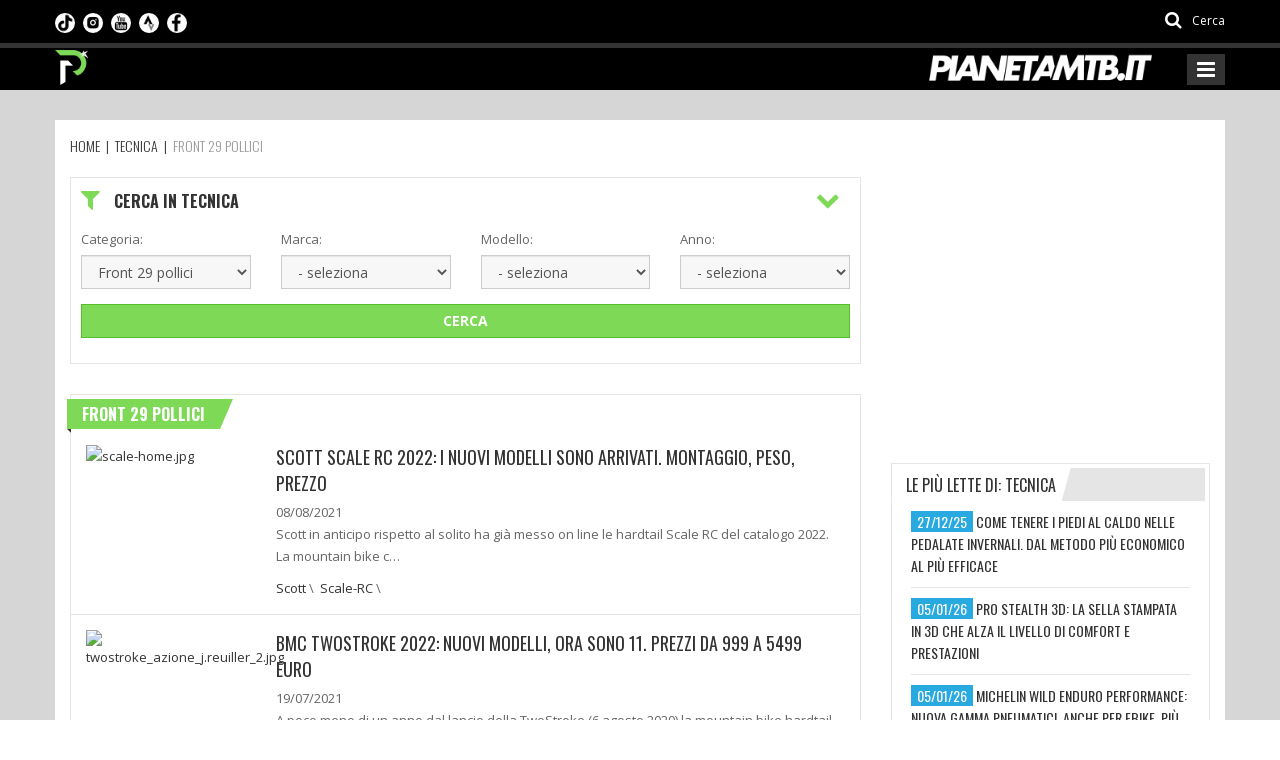

--- FILE ---
content_type: text/html; charset=utf-8
request_url: https://www.pianetamountainbike.it/tecnica/44027-front-29-pollici-modelli-2017-2018?pagina=5
body_size: 30704
content:
<!DOCTYPE html>
<html lang="it">
<head prefix="og: http://ogp.me/ns# fb: http://ogp.me/ns/fb# website: http://ogp.me/ns/website#">
    <meta charset="utf-8" />
    <link rel="apple-touch-icon" sizes="180x180" href="/Content/favicon/apple-touch-icon.png">
    <link rel="icon" type="image/png" sizes="32x32" href="/Content/favicon/favicon-32x32.png">
    <link rel="icon" type="image/png" sizes="16x16" href="/Content/favicon/favicon-16x16.png">
    <link rel="manifest" href="/Content/favicon/site.webmanifest">
    <link rel="mask-icon" href="/Content/favicon/safari-pinned-tab.svg" color="#5bbad5">
    <meta name="msapplication-TileColor" content="#da532c">
    <meta name="theme-color" content="#ffffff">
    <title>Front 29 pollici  - Pianeta Mountain Bike</title>
    <meta name="viewport" content="width=device-width, initial-scale=1.0" />
    <meta name="description" content="" />
    <meta name="keywords" content="" />
    <meta name="author" content="Pianeta Mountain Bike" />
    <!-- Inizio clickio -->
    <!-- Default Consent Mode config -->
    <script>
        window.dataLayer = window.dataLayer || [];
        function gtag() { dataLayer.push(arguments); }
        gtag('consent', 'default', {
            'ad_storage': 'granted',
            'analytics_storage': 'granted',
            'functionality_storage': 'granted',
            'personalization_storage': 'granted',
            'security_storage': 'granted',
            'ad_user_data': 'granted',
            'ad_personalization': 'granted',
            'wait_for_update': 1500
        });
        gtag('consent', 'default', {
            'region': ['AT', 'BE', 'BG', 'HR', 'CY', 'CZ', 'DK', 'EE', 'FI', 'FR', 'DE', 'GR', 'HU', 'IS', 'IE', 'IT', 'LV', 'LI', 'LT', 'LU', 'MT', 'NL', 'NO', 'PL', 'PT', 'RO', 'SK', 'SI', 'ES', 'SE', 'GB', 'CH'],
            'ad_storage': 'denied',
            'analytics_storage': 'denied',
            'functionality_storage': 'denied',
            'personalization_storage': 'denied',
            'security_storage': 'denied',
            'ad_user_data': 'denied',
            'ad_personalization': 'denied',
            'wait_for_update': 1500
        });
        gtag('set', 'ads_data_redaction', true);
        gtag('set', 'url_passthrough', false);
        (function () {
            const s = { adStorage: { storageName: "ad_storage", serialNumber: 0 }, analyticsStorage: { storageName: "analytics_storage", serialNumber: 1 }, functionalityStorage: { storageName: "functionality_storage", serialNumber: 2 }, personalizationStorage: { storageName: "personalization_storage", serialNumber: 3 }, securityStorage: { storageName: "security_storage", serialNumber: 4 }, adUserData: { storageName: "ad_user_data", serialNumber: 5 }, adPersonalization: { storageName: "ad_personalization", serialNumber: 6 } }; let c = localStorage.getItem("__lxG__consent__v2"); if (c) { c = JSON.parse(c); if (c && c.cls_val) c = c.cls_val; if (c) c = c.split("|"); if (c && c.length && typeof c[14] !== undefined) { c = c[14].split("").map(e => e - 0); if (c.length) { let t = {}; Object.values(s).sort((e, t) => e.serialNumber - t.serialNumber).forEach(e => { t[e.storageName] = c[e.serialNumber] ? "granted" : "denied" }); gtag("consent", "update", t) } } }
            if (Math.random() < 0.05) { if (window.dataLayer && (window.dataLayer.some(e => e[0] === 'js' && e[1] instanceof Date) || window.dataLayer.some(e => e['event'] === 'gtm.js' && e['gtm.start'] == true))) { document.head.appendChild(document.createElement('img')).src = "//clickiocdn.com/utr/gtag/?sid=240609"; } }
        })();
    </script>
    <!-- Clickio Consent Main tag -->
    <script async type="text/javascript" src="//clickiocmp.com/t/consent_240609.js"></script>
    <!-- Fine clickio -->

        <link rel="canonical" href="https://www.pianetamountainbike.it/tecnica/44027-front-29-pollici-modelli-2017-2018?pagina=5" />
    
                <link rel="prev" href="https://www.pianetamountainbike.it/tecnica/44027-front-29-pollici-modelli-2017-2018?pagina=4" />
                <link rel="next" href="https://www.pianetamountainbike.it/tecnica/44027-front-29-pollici-modelli-2017-2018?pagina=6" />

    <link href="https://fonts.googleapis.com/css?family=Open+Sans:300,400,600,700,800|Oswald:300,400,700|Roboto+Condensed:300,300i,400,400i,700,700i" rel="stylesheet" media="print" onload="this.media='all'" />
    <link href="/PianetaMtbStyles?v=BNPYU6G8jxJS8jFMEnBSk8it8_-r7v3t9Qc5EcFhuGI1" rel="stylesheet"/>

    <!--[if lt IE 9]>
        <link rel="stylesheet" href="~/Content/css/ie.css" type="text/css" media="all" />
    <![endif]-->
    <!--[if IE 9]>
        <link rel="stylesheet" href="~/Content/css/ie9.css" type="text/css" media="all" />
    <![endif]-->
    <!-- Taboola AGENZIA ADS -->
    <script>
        window._taboola = window._taboola || [];
        _taboola.push({ article: 'auto' });
        !function (e, f, u, i) {
            if (!document.getElementById(i)) {
                e.async = 1;
                e.src = u;
                e.id = i;
                f.parentNode.insertBefore(e, f);
            }
        }(document.createElement('script'),
            document.getElementsByTagName('script')[0],
            '//cdn.taboola.com/libtrc/pianetamtb/loader.js',
            'tb_loader_script');
        if (window.performance && typeof window.performance.mark == 'function') { window.performance.mark('tbl_ic'); }
    </script>
    <!-- Google Tag Manager AGENZIA -->
    
    <!-- FINE Google Tag Manager AGENZIA -->
    <script>
        (function (d, s, id) {
            var js, fjs = d.getElementsByTagName(s)[0];
            if (d.getElementById(id)) return;
            js = d.createElement(s); js.id = id;
            js.src = "//connect.facebook.net/it_IT/sdk.js#xfbml=1&version=v2.6";
            fjs.parentNode.insertBefore(js, fjs);
        }(document, 'script', 'facebook-jssdk'));
    </script>
    <!-- Twitter -->
    <script>
        !function (d, s, id) { var js, fjs = d.getElementsByTagName(s)[0], p = /^http:/.test(d.location) ? 'http' : 'https'; if (!d.getElementById(id)) { js = d.createElement(s); js.id = id; js.src = p + '://platform.twitter.com/widgets.js'; fjs.parentNode.insertBefore(js, fjs); } }(document, 'script', 'twitter-wjs');
    </script>
        <!-- GA4 Google tag (gtag.js) ex UA-13253017-4 -->
        <script async src="https://www.googletagmanager.com/gtag/js?id=G-XCN4EEQ96G"></script>
        <script>
            window.dataLayer = window.dataLayer || [];
            function gtag() { dataLayer.push(arguments); }
            gtag('js', new Date());

            gtag('config', 'G-XCN4EEQ96G');
        </script>
        <!-- Global site tag (gtag.js) - Google Analytics - Creata da Davide per prova(?) -->
        <script async src="https://www.googletagmanager.com/gtag/js?id=G-3ZYCYQB80M"></script>
        <script>
            window.dataLayer = window.dataLayer || [];
            function gtag() { dataLayer.push(arguments); }
            gtag('js', new Date());

            gtag('config', 'G-3ZYCYQB80M');
        </script>
    <!-- Hotjar Tracking Code for https://www.pianetamountainbike.it/ -->
    <script>
        (function (h, o, t, j, a, r) {
            h.hj = h.hj || function () { (h.hj.q = h.hj.q || []).push(arguments) };
            h._hjSettings = { hjid: 1395101, hjsv: 6 };
            a = o.getElementsByTagName('head')[0];
            r = o.createElement('script'); r.async = 1;
            r.src = t + h._hjSettings.hjid + j + h._hjSettings.hjsv;
            a.appendChild(r);
        })(window, document, 'https://static.hotjar.com/c/hotjar-', '.js?sv=');
    </script>
    
    

    <!-- Matomo ideattiva -->
    <script>
        var _paq = window._paq = window._paq || [];
        /* tracker methods like "setCustomDimension" should be called before "trackPageView" */
        _paq.push(['trackPageView']);
        _paq.push(['enableLinkTracking']);
        (function () {
            var u = "//stats.ideattiva.com/";
            _paq.push(['setTrackerUrl', u + 'matomo.php']);
            _paq.push(['setSiteId', '6']);
            var d = document, g = d.createElement('script'), s = d.getElementsByTagName('script')[0];
            g.async = true; g.src = u + 'matomo.js'; s.parentNode.insertBefore(g, s);
        })();
    </script>
    <!-- Fine Matomo ideattiva -->
</head>
<body class="kopa-sub-page kopa-header-home">
    <!-- Google Tag Manager (noscript) -->
    <noscript>
        <iframe src="https://www.googletagmanager.com/ns.html?id=GTM-MTGNPFL"
                height="0" width="0" style="display:none;visibility:hidden"></iframe>
    </noscript>
    <!-- End Google Tag Manager (noscript) -->
    
    <div id="fb-root"></div>
    <header class="kopa-header">
    <div class="kopa-header-top" style="min-height:1px;background:black">
        <div class="wrapper">
            <div class="header-top-left">
                <div class="social-links style-color">
                    <ul class="clearfix">
                        <li><a title="Seguici su facebook" href="https://www.facebook.com/pianetamountainbike.it/?fref=ts" target="_blank" rel="nofollow" class="fa fa-facebook"></a></li>
                        <li><a title="Feed rss" href="/rss.xml" target="_blank" class="fa fa-rss"></a></li>
                    </ul>
                </div>
                <ul class="social-link-mobile clearfix">
                    <li>
                        <a title="Seguici su TikTok" href="https://www.tiktok.com/@pianetamtb" target="_blank" rel="nofollow">
                            <img src="/Content/images/loghi/tiktok.png" />
                        </a>
                    </li>
                    <li>
                        <a title="Seguici su Instagram" href="https://www.instagram.com/pianetamtb/" target="_blank" rel="nofollow">
                            <img src="/Content/images/loghi/instagram.png" />
                        </a>
                    </li>
                    <li>
                        <a title="Seguici su YouTube" href="https://www.youtube.com/user/PIANETAMTB" target="_blank" rel="nofollow">
                            <img src="/Content/images/loghi/youtube.png" />
                        </a>
                    </li>
                    <li>
                        <a title="Seguici su Strava" href="https://www.strava.com/athletes/26119417" target="_blank" rel="nofollow">
                            <img src="/Content/images/loghi/strava.png" />
                        </a>
                    </li>
                    <li>
                        <a title="Seguici su Facebook" href="https://www.facebook.com/pianetamountainbike.it" target="_blank" rel="nofollow">
                            <img src="/Content/images/loghi/fb.png" />
                        </a>
                    </li>
                </ul>
                <style>
                    .social-link-mobile {
                        list-style: none;
                        margin: 0;
                        padding: 0;
                        float: left;
                    }

                        .social-link-mobile > li {
                            float: left;
                            margin: 0 8px 0 0;
                            padding: 0;
                            /*border-left: 1px solid #ccc;*/
                        }

                            .social-link-mobile > li:first-child {
                                /*border-left-width: 0px;*/
                            }

                        .social-link-mobile li img {
                            height: 20px;
                            width: 20px;
                            border-radius: 10px;
                        }

                    @media (max-width: 767px) {
                        .kopa-header-middle {
                            border-bottom: 3px solid #ccc;
                        }
                    }
                </style>
            </div>
            <div class="header-top-right">
                <div class="kopa-search-box">
                    <a href="#search"><i class="fa fa-search"></i> <span>Cerca</span></a>
                </div>
            </div>
        </div>
    </div>
    <div class="kopa-header-middle">
        <div class="wrapper">
            <div class="kopa-logo">
                <a href="/" title="Pianeta Mountainbike"><img src="/Content/images/loghi/logo-pianetamtb-it-pittogramma.png?v=2" alt="pianeta mtb"></a>
            </div>

            <div class="logo-2">
                <a href="/" title="Pianeta Mountainbike"><img src="/Content/images/loghi/logo-pianetamountainbike-it.png?v=2" alt="pianeta mtb"></a>
            </div>

            <nav class="main-nav-mobile clearfix">
                <a class="pull fa fa-bars"></a>
                <ul class="main-menu-mobile">
                    <li class="">
                        <a href="/" title="Pianeta Mountainbike"><span>Home</span></a>
                    </li>
                    <li class="">
                        <a href="/calendario-gare-mtb" title="Calendari"><span><i class="fa fa-calendar" aria-hidden="true"></i>&nbsp;Calendari</span></a>
                    </li>
                    <li class="current-menu-item">
                        <a href="/tecnica" title="Aziende Tecniche nel settore MTB"><span>Tecnica</span></a>
                    </li>
                    <li class="">
                        <a href="/e-bike" title="eMTB"><span><i class="fa fa-bolt" aria-hidden="true"></i>&nbsp;E-Bike</span></a>
                    </li>
                    <li class="">
                        <a href="/risultati-gare-mtb" title="Gare"><span>Gare</span></a>
                            <ul class="sub-menu">
                                    <li><a href="/risultati-gare-mtb/1-cross-country" title="CROSS COUNTRY">CROSS COUNTRY</a></li>
                                    <li><a href="/risultati-gare-mtb/38960-gare-a-tappe" title="GARE A TAPPE">GARE A TAPPE</a></li>
                                    <li><a href="/risultati-gare-mtb/2-granfondo" title="GRANFONDO MTB">GRANFONDO MTB</a></li>
                                    <li><a href="/risultati-gare-mtb/3-endurance" title="ENDURANCE">ENDURANCE</a></li>
                                    <li><a href="/risultati-gare-mtb/822-ciclocross" title="CICLOCROSS">CICLOCROSS</a></li>
                                    <li><a href="/risultati-gare-mtb/62417-gravel" title="GRAVEL">GRAVEL</a></li>
                                    <li><a href="/risultati-gare-mtb/70052-gravity-giovanile" title="GRAVITY">GRAVITY</a></li>
                            </ul>
                    </li>
                    <li class="">
                        <a href="/rubriche" title="Rubriche"><span>Rubriche</span></a>
                    </li>
                    <li class="">
                        <a href="/team" title="Team MTB"><span>Team</span></a>
                    </li>
                    <li class="">
                        <a href="/contatti" title="Contattare la redazione di Pianeta Mountainbike"><span>Contatti</span></a>
                    </li>
                </ul>
            </nav>
        </div>
    </div>
    <div id="new-box-header">
        <div class="new-header">
            <div class="img-sx">
                <a href="/" title="Pianeta Mountainbike">
                    <img src="/Content/images/loghi/logo-pianetamtb-it-pittogramma.png" alt="pianeta mtb" />
                </a>
            </div>

            <div class="img-dx">
                <a href="/" title="Pianeta Mountainbike">
                    <img src="/Content/images/loghi/logo-pianetamountainbike-it.png" alt="pianeta mtb" />
                </a>
            </div>
            <div class="box-menu">
                <div class="row row-menu" style="margin:0">
                    <div class="bordo"></div>
                    <div class="col-md-1 gradiente"></div>

                    <div class="col-md-4 col-social" style="padding-top:7px;">
                        <nav>
                            <ul class="social">
                                


                                <li class="sc">
                                    <a title="Seguici su TikTok" href="https://www.tiktok.com/@pianetamtb" target="_blank" rel="nofollow">
                                        <img src="/Content/images/loghi/tiktok.png" />
                                    </a>
                                </li>

                                <li class="sc">
                                    <a title="Seguici su Instagram" href="https://www.instagram.com/pianetamtb/" target="_blank" rel="nofollow">
                                        <img src="/Content/images/loghi/instagram.png" />
                                    </a>
                                </li>


                                <li class="sc">
                                    <a title="Seguici su YouTube" href="https://www.youtube.com/user/PIANETAMTB" target="_blank" rel="nofollow">
                                        <img src="/Content/images/loghi/youtube.png" />
                                    </a>
                                </li>


                                <li class="sc">
                                    <a title="Seguici su Strava" href="https://www.strava.com/athletes/26119417" target="_blank" rel="nofollow">

                                        <img src="/Content/images/loghi/strava.png" />
                                    </a>
                                </li>

                                <li class="sc">
                                    <a title="Seguici su Facebook" href="https://www.facebook.com/pianetamountainbike.it" target="_blank" rel="nofollow">
                                        <img src="/Content/images/loghi/fb.png" />
                                    </a>
                                </li>


                                
                                
                            </ul>
                        </nav>
                    </div>
                    <div class="col-md-7 col-menu" style="padding:0">
                        <nav class="main-nav-menu">
                            <ul class="my-main-menu">
                                <li class="">
                                    <a href="/" title="Pianeta Mountainbike"><span>Home</span></a>
                                </li>
                                <li class="">
                                    <a href="/calendario-gare-mtb" title="Calendari"><span><i class="fa fa-calendar" aria-hidden="true"></i>&nbsp;Calendari</span></a>
                                    <ul class="my-sub-menu">
                                        <li><a href="/calendario-gare-mtb/cross-country" title="Cross Country 2026">Cross Country</a></li>
                                        <li><a href="/calendario-gare-mtb/granfondo" title="Granfondo 2026">Granfondo</a></li>
                                        <li><a href="/calendario-gare-mtb/endurance" title="Endurance 2026">Endurance</a></li>
                                        <li><a href="/calendario-gare-mtb/ciclocross" title="Ciclocross 2026">Ciclocross</a></li>
                                        <li><a href="/calendario-gare-mtb/gara-a-tappe" title="Gara a tappe 2026">Gara a tappe</a></li>
                                        <li><a href="/calendario-gare-mtb/xc-eliminator" title="XC eliminator 2026">XC eliminator</a></li>
                                        <li><a href="/calendario-gare-mtb/gravel" title="Gravel 2026">Gravel</a></li>
                                    </ul>
                                </li>
                                <li class="current-menu-item">
                                    <a href="/tecnica" title="Aziende Tecniche nel settore MTB"><span>Tecnica</span></a>
                                </li>
                                <li class="">
                                    <a href="/e-bike" class="menu-item-effect" title="eMTB"><span class="text-c1"><i class="fa fa-bolt" aria-hidden="true"></i></span>&nbsp;<span class="text-c2">E-Bike</span></a>
                                </li>
                                <li class="">
                                    <a href="/risultati-gare-mtb" title="Gare"><span>Gare</span></a>
                                        <ul class="my-sub-menu">
                                                <li><a href="/risultati-gare-mtb/1-cross-country" title="CROSS COUNTRY">CROSS COUNTRY</a></li>
                                                <li><a href="/risultati-gare-mtb/38960-gare-a-tappe" title="GARE A TAPPE">GARE A TAPPE</a></li>
                                                <li><a href="/risultati-gare-mtb/2-granfondo" title="GRANFONDO MTB">GRANFONDO MTB</a></li>
                                                <li><a href="/risultati-gare-mtb/3-endurance" title="ENDURANCE">ENDURANCE</a></li>
                                                <li><a href="/risultati-gare-mtb/822-ciclocross" title="CICLOCROSS">CICLOCROSS</a></li>
                                                <li><a href="/risultati-gare-mtb/62417-gravel" title="GRAVEL">GRAVEL</a></li>
                                                <li><a href="/risultati-gare-mtb/70052-gravity-giovanile" title="GRAVITY">GRAVITY</a></li>
                                        </ul>
                                </li>
                                <li class="">
                                    <a href="/rubriche" title="Rubriche"><span>Rubriche</span></a>
                                </li>
                                
                                <li class="">
                                    <a href="/team" title="Team MTB"><span>Team</span></a>
                                </li>
                                <li class="">
                                    <a href="/contatti" title="Contattare la redazione di Pianeta Mountainbike"><span>Contatti</span></a>
                                </li>
                                <li>
                                    <a href="#search"><span><i class="fa fa-search"></i></span></a>
                                </li>
                            </ul>
                        </nav>
                    </div>
                </div>
            </div>
        </div>
    </div>
</header>
<div id="search">
    <button type="button" class="close">×</button>
    <form action="/cerca" method="get">
        <input type="search" name="q" class="search-text" placeholder="cerca..." autocomplete="off" />
        <button type="submit" class="btn btn-default"><i class="fa fa-search"></i></button>
    </form>
</div>
    
<div id="main-content" data-bg="44027">
    <div class="wrapper">
        
            <div class="kopa-breadcrumb">
        <div class="clearfix" itemscope itemtype="https://schema.org/BreadcrumbList">
            <span itemprop="itemListElement" itemscope itemtype="https://schema.org/ListItem">
                <a itemprop="item" href="/" title="Pianeta MTB">
                    <span itemprop="name">Home</span>
                    <meta itemprop="position" content="1" />
                </a>
            </span>

                    &nbsp;|&nbsp;
                    <span itemprop="itemListElement" itemscope itemtype="https://schema.org/ListItem">
                        <a itemprop="item" href="/tecnica" title="Articoli su: mtb, forcelle, cambi, ruote e tutti gli accessori dell'universo mountain bike">
                            <span itemprop="name">Tecnica</span>
                            <meta itemprop="position" content="2" />
                        </a>
                    </span>
                    &nbsp;|&nbsp;
                    <span itemprop="itemListElement" itemscope itemtype="https://schema.org/ListItem">
                        <a itemprop="item" href="/tecnica/44027-front-29-pollici-modelli-2017-2018" class="current-page" title="Front 29 pollici ">
                            <span itemprop="name">Front 29 pollici </span>
                            <meta itemprop="position" content="3" />
                        </a>
                    </span>
        </div>
    </div>
    <!--/end .breadcrumb-->

        <div class="row">
            <div class="kopa-main-col">
                <div class="widget widget_search style1">
                    <h3 class="widget-title style3" data-toggle="collapse" data-target="#search-collapse"><span id="icon-search-collapse" class="fa fa-chevron-down pull-right" data-open-icon="fa-chevron-up" data-close-icon="fa-chevron-down" aria-hidden="true"></span><span class="fa fa-filter"></span> Cerca in tecnica</h3>
                    <div class="search-box collapse in" id="search-collapse">
                        <form action="/tecnica">
                            <div class="row">
                                <div class="col-md-3">
                                    <div class="form-group">
                                        <label>Categoria:</label>
                                        <select Class="form-control" id="categoria" name="categoria"><option value="">- seleziona</option>
<option value="73364-32-pollici">32 pollici</option>
<option value="66334-abbigliamento">Abbigliamento </option>
<option value="71505-abbigliamento-guanti-da-ciclismo">Abbigliamento Guanti da ciclismo</option>
<option value="30650-accessori-vari">Accessori vari</option>
<option value="25696-action-camere">Action camera</option>
<option value="28569-app-per-cellulari">App per cellulari</option>
<option value="55763-assicurazione-bicicletta">Assicurazione bicicletta</option>
<option value="26275-attrezzi">Attrezzi</option>
<option value="46859-bambino">Bici Bambini</option>
<option value="33229-bike-festival-riva-del-garda">Bike Festival Riva del Garda</option>
<option value="33956-bike-test">Bike Test</option>
<option value="25824-borracce-e-accessori">Borracce e accessori</option>
<option value="26667-borse-porta-bicicletta">Borse bicicletta</option>
<option value="25597-caschi">Caschi</option>
<option value="26139-ciclo-computer-navigatori-gps">Ciclo computer - Navigatori GPS</option>
<option value="31747-ciclocross">Ciclocross</option>
<option value="73516-copertoni-gravel">Copertoni Gravel e accessori</option>
<option value="25730-copertoni-e-accessori">Copertoni MTB e accessori</option>
<option value="25868-creme">Creme </option>
<option value="50577-custom">Custom </option>
<option value="45728-eurobike-2017-8">Eurobike </option>
<option value="30242-fanali-illuminazione">Fanali - Illuminazione</option>
<option value="37977-fat-bike">Fat Bike</option>
<option value="61951-fiere-ciclo">Fiere ciclo</option>
<option value="64662-fitness-bike">Fitness Bike</option>
<option value="25741-forcelle-e-accessori">Forcelle e ammortizzatori</option>
<option value="25740-freni-e-accessori-mtb">Freni e accessori mtb</option>
<option value="29781-freni-e-accessori-strada-e-ciclocross">Freni e accessori strada e ciclocross</option>
<option value="60785-front-alluminio">Front alluminio</option>
<option selected="selected" value="44027-front-29-pollici-modelli-2017-2018">Front 29 pollici </option>
<option value="66279-full-suspension-xco">Full Suspension XCO</option>
<option value="41267-full-29-pollici">Full suspension XCO - archivio</option>
<option value="63648-full-trail-all-mountain">MTB trail - All mountain - Enduro - DH - Dirt</option>
<option value="27417-glossario-termini-tecnici">Glossario termini tecnici</option>
<option value="50725-gravel">Gravel Bike</option>
<option value="66044-gravel-bike-test">Gravel Bike Test</option>
<option value="62877-gravel-componentistica">Gravel componentistica</option>
<option value="30714-gruppi-cambi">Gruppi - cambi</option>
<option value="25742-corone-catene-e-accessori">Guarniture, corone, catene e accessori</option>
<option value="27591-integrazione-alimentare">Integrazione alimentare</option>
<option value="59033-italia-bike-festival">Italian Bike Festival</option>
<option value="42255-kit-telaio">Kit telaio</option>
<option value="25702-manubrio-e-accessori">Manubrio e accessori</option>
<option value="45911-manutenzione">Manutenzione</option>
<option value="32240-materiali">Materiali</option>
<option value="59985-misuratori-di-potenza">Misuratori di potenza</option>
<option value="73833-mountain-bike-dei-team-2026">Mountain bike dei team 2026</option>
<option value="66845-negozi-biciclette">Negozi biciclette</option>
<option value="41570-news-da-aziende">News da aziende </option>
<option value="27353-news-varie">News</option>
<option value="31028-occhiali">Occhiali</option>
<option value="27230-pedali">Pedali</option>
<option value="55318-peso-mtb">Peso mtb</option>
<option value="41160-plus-275-29">Plus 27,5 / 29+</option>
<option value="71399-portabici">Portabici</option>
<option value="59660-regali-di-natale-per-ciclisti">Regali di Natale per ciclisti</option>
<option value="25721-rulli">Rulli</option>
<option value="25573-ruote-e-accessori">Ruote e accessori</option>
<option value="20721-scarpe-e-accessori-da-mtb">Scarpe e accessori da mtb</option>
<option value="62878-gravel-abbigliamento">Scarpe e accessori Gravel </option>
<option value="58170-sea-otter-europe">Sea Otter Europe</option>
<option value="25577-selle-reggiselle-collarini">Selle, reggiselle, collarini</option>
<option value="29485-single-speed">Single Speed</option>
<option value="25728-timing">Timing </option>
<option value="30820-titanio">Titanio</option>
<option value="46857-tutorial">Tutorial</option>
<option value="33285-visita-a-aziende">Visita a aziende</option>
<option value="43967-zaini">Zaini</option>
</select>
                                    </div>
                                </div>
                                <div class="col-md-3">
                                    <div class="form-group">
                                        <label>Marca:</label>
                                        <select Class="form-control" id="marca" name="marca"><option value="">- seleziona</option>
<option value="100%">100%</option>
<option value="226ers">226ERS</option>
<option value="2bros_creative">2Bros_Creative</option>
<option value="36pollici">36Pollici</option>
<option value="3t">3T</option>
<option value="4guimp">4Guimp</option>
<option value="7mesh">7mesh</option>
<option value="9thwave">9THWAVE</option>
<option value="9th-wave">9th-Wave</option>
<option value="absoluteblack">AbsoluteBlack</option>
<option value="abus">ABUS</option>
<option value="adidas">Adidas</option>
<option value="aerobag">aerobag</option>
<option value="aerozine">Aerozine</option>
<option value="airfit">AirFit</option>
<option value="alba optics">Alba Optics</option>
<option value="alchemist">Alchemist</option>
<option value="ale">Ale</option>
<option value="alè-cycling">Al&#232;-Cycling</option>
<option value="allied">ALLIED</option>
<option value="alligator">Alligator</option>
<option value="allmountain">allmountain</option>
<option value="alpina">Alpina</option>
<option value="alugear">Alugear</option>
<option value="amazon">AMAZON</option>
<option value="ambrosio">Ambrosio</option>
<option value="american classic">American Classic</option>
<option value="american eagle">American Eagle</option>
<option value="amflow">Amflow</option>
<option value="amg">AMG</option>
<option value="andreani">Andreani</option>
<option value="andreassen">andreassen</option>
<option value="apeman">Apeman</option>
<option value="arc8">ARC8</option>
<option value="arche">Arche</option>
<option value="ari">Ari</option>
<option value="askoll">Askoll</option>
<option value="assos">Assos</option>
<option value="athena">athena</option>
<option value="atherton">Atherton</option>
<option value="atk bindings">atk bindings</option>
<option value="avid">Avid</option>
<option value="avona">avona</option>
<option value="axevo">Axevo</option>
<option value="ax-lightness">AX-Lightness</option>
<option value="axxios">Axxios</option>
<option value="barbieri">Barbieri</option>
<option value="basso-bikes">Basso-Bikes</option>
<option value="bbb cycles">BBB Cycles</option>
<option value="bbb cycling">BBB Cycling</option>
<option value="bca">BCA</option>
<option value="bell">Bell</option>
<option value="berd">berd</option>
<option value="bergamont">Bergamont</option>
<option value="berria">BERRIA</option>
<option value="b-factory">B-Factory</option>
<option value="bh">BH</option>
<option value="bh bikes">BH Bikes</option>
<option value="bianchi">BIANCHI</option>
<option value="biciclista">Biciclista</option>
<option value="bicisupport">BiciSupport</option>
<option value="bike ahead composite">Bike Ahead Composite</option>
<option value="bike connection agency">bike connection agency</option>
<option value="bike festival riva">bike festival riva</option>
<option value="bikeconnection">bikeconnection</option>
<option value="bikeflip">bikeflip</option>
<option value="bikestar">Bikestar</option>
<option value="bikeyoke">Bikeyoke</option>
<option value="bionicon">Bionicon</option>
<option value="biotex">BIOTEX</option>
<option value="bkool">Bkool</option>
<option value="bmc">BMC</option>
<option value="boa">BOA</option>
<option value="bold cycles">Bold Cycles</option>
<option value="bombtrack">Bombtrack</option>
<option value="bontrager">Bontrager</option>
<option value="bosch">Bosch</option>
<option value="bottecchia">Bottecchia</option>
<option value="bpeople">Bpeople</option>
<option value="brake-force-one">Brake-Force-One</option>
<option value="braking">Braking</option>
<option value="brembo">brembo</option>
<option value="brenta">Brenta</option>
<option value="bright racing shocks">Bright Racing Shocks</option>
<option value="briko">Briko</option>
<option value="brn">BRN</option>
<option value="bryton">Bryton</option>
<option value="btwin">Btwin</option>
<option value="bulls bike">Bulls Bike</option>
<option value="california sports">california sports</option>
<option value="caloi">Caloi</option>
<option value="camelbak">CamelBak</option>
<option value="campabros">Campabros</option>
<option value="campagnolo">Campagnolo</option>
<option value="canecreek">canecreek</option>
<option value="cannondale">Cannondale</option>
<option value="canyon">Canyon</option>
<option value="capgo">Capgo</option>
<option value="carbon ti">Carbon Ti</option>
<option value="carbon+">Carbon+</option>
<option value="carbon-core">Carbon-Core</option>
<option value="cardiosox">Cardiosox</option>
<option value="carver">Carver</option>
<option value="cascada">Cascada</option>
<option value="cast">Cast</option>
<option value="castelli">Castelli</option>
<option value="cateye">Cateye</option>
<option value="centurion">Centurion</option>
<option value="ceramicspeed">CeramicSpeed</option>
<option value="cervelo">Cervelo</option>
<option value="chaoyang">Chaoyang</option>
<option value="chesini">Chesini</option>
<option value="chicco">Chicco</option>
<option value="chimpanzee">chimpanzee</option>
<option value="chris king">Chris King</option>
<option value="cinelli">Cinelli</option>
<option value="cipollini">Cipollini</option>
<option value="classified">Classified</option>
<option value="cloot">Cloot</option>
<option value="colnago">Colnago</option>
<option value="columbus">Columbus</option>
<option value="commencal">Commencal</option>
<option value="compex">Compex</option>
<option value="continental">Continental</option>
<option value="controltech">ControlTech</option>
<option value="conway">Conway</option>
<option value="coospo">coospo</option>
<option value="corratec">Corratec</option>
<option value="crank brother">Crank Brother</option>
<option value="crankbrothers">crankbrothers</option>
<option value="crazy-sport">Crazy-Sport</option>
<option value="crisp">Crisp</option>
<option value="crono">Crono</option>
<option value="cruel components">Cruel Components</option>
<option value="cst">CST</option>
<option value="ctkarbon">CTKarbon</option>
<option value="cube">Cube</option>
<option value="cuore">Cuore</option>
<option value="cushcore">Cushcore</option>
<option value="cycle ops">Cycle Ops</option>
<option value="cyp wheels">Cyp Wheels</option>
<option value="dainese">Dainese</option>
<option value="damil components">Damil Components</option>
<option value="darimo">Darimo</option>
<option value="decathlon">Decathlon</option>
<option value="decathlon - btwin">Decathlon - Btwin</option>
<option value="deda elementi">Deda Elementi</option>
<option value="dedacciai">Dedacciai</option>
<option value="de-rosa">De-Rosa</option>
<option value="deviate">deviate</option>
<option value="devinci">Devinci</option>
<option value="diadora">Diadora</option>
<option value="dipa bike store">dipa bike store</option>
<option value="divine">Divine</option>
<option value="dji">Dji</option>
<option value="dmt">DMT</option>
<option value="dolomiti-superbike">Dolomiti-superbike</option>
<option value="downcountry">downcountry</option>
<option value="drc">DRC</option>
<option value="dream bikes">Dream Bikes</option>
<option value="dream-bikes">Dream-Bikes</option>
<option value="dt swiss">DT Swiss</option>
<option value="duke-racing-wheels">Duke-Racing-Wheels</option>
<option value="dynafit">Dynafit</option>
<option value="dynaplug">Dynaplug</option>
<option value="e*thirteen">E*thirteen</option>
<option value="effetto mariposa">Effetto Mariposa</option>
<option value="ekoi">Ekoi</option>
<option value="ekoï">Eko&#239;</option>
<option value="elastic-interface">Elastic-Interface</option>
<option value="el-camos">El-Camos</option>
<option value="eleven">Eleven</option>
<option value="elios">Elios</option>
<option value="elite">Elite</option>
<option value="elops">Elops</option>
<option value="endura">Endura</option>
<option value="enduro">enduro</option>
<option value="enve">Enve</option>
<option value="ergon bike ergonimics">Ergon Bike Ergonimics</option>
<option value="esi grips">ESI Grips</option>
<option value="ethicsport">EthicSport</option>
<option value="ethic-sport">Ethic-sport</option>
<option value="evoc">Evoc</option>
<option value="exceed">Exceed</option>
<option value="exept">Exept</option>
<option value="ext">ext</option>
<option value="extralite">Extralite</option>
<option value="exustar">Exustar</option>
<option value="f.i.r.">F.I.R.</option>
<option value="fabric">Fabric</option>
<option value="faceride">FaceRide</option>
<option value="fantic">Fantic</option>
<option value="fasten">fasten</option>
<option value="favero">Favero</option>
<option value="fazua">Fazua</option>
<option value="feedback-sports">Feedback-Sports</option>
<option value="felt">Felt</option>
<option value="fidlock">Fidlock</option>
<option value="fiveten">fiveten</option>
<option value="fizik">Fizik</option>
<option value="fluckiger">fluckiger</option>
<option value="fm bike">FM BIKE</option>
<option value="focus">Focus</option>
<option value="focus italia group">Focus Italia Group</option>
<option value="formula">Formula</option>
<option value="foss">Foss</option>
<option value="fox">Fox</option>
<option value="fox racing">Fox Racing</option>
<option value="fox-racing">Fox-Racing</option>
<option value="frm">FRM</option>
<option value="frw">FRW</option>
<option value="fsa">FSA</option>
<option value="fuji">Fuji</option>
<option value="fulcrum">Fulcrum</option>
<option value="fumpa-pumps">Fumpa-Pumps</option>
<option value="gaerne">Gaerne</option>
<option value="galetti">Galetti</option>
<option value="galfer bike">Galfer Bike</option>
<option value="gallo-moto">Gallo-Moto</option>
<option value="garbaruk-components">Garbaruk-Components</option>
<option value="garmin">Garmin</option>
<option value="geax">Geax</option>
<option value="gelu carbon creation">Gelu Carbon Creation</option>
<option value="gemini">Gemini</option>
<option value="german:a">German:a</option>
<option value="g-heat">G-Heat</option>
<option value="ghost">Ghost</option>
<option value="giant">Giant</option>
<option value="giro">Giro</option>
<option value="gist">Gist</option>
<option value="glory wheel">glory wheel</option>
<option value="gobik">Gobik</option>
<option value="goodyear">Goodyear</option>
<option value="gopro">Gopro</option>
<option value="go-pro">Go-Pro</option>
<option value="gore ">Gore </option>
<option value="goretex">goretex</option>
<option value="gore-wear">Gore-Wear</option>
<option value="grafworks">grafworks</option>
<option value="gripgrab">GripGrab</option>
<option value="gsg">GSG</option>
<option value="gt">GT</option>
<option value="guerciotti">Guerciotti</option>
<option value="haibike">Haibike</option>
<option value="hammerhead">Hammerhead</option>
<option value="hayes">Hayes</option>
<option value="hayes group">hayes group</option>
<option value="hezo cycling">Hezo Cycling</option>
<option value="hiride">HiRide</option>
<option value="hiru">Hiru</option>
<option value="hirzl">Hirzl</option>
<option value="hope">Hope</option>
<option value="hover">hover</option>
<option value="ht">HT</option>
<option value="hunt-wheels">Hunt-Wheels</option>
<option value="hutchinson">Hutchinson</option>
<option value="ibis">Ibis</option>
<option value="igpsport">IGPSport</option>
<option value="industry nine">Industry Nine</option>
<option value="ingrid">Ingrid</option>
<option value="inpeak">Inpeak</option>
<option value="insta360">Insta360</option>
<option value="ion">iON</option>
<option value="irc">IRC</option>
<option value="isadore">Isadore</option>
<option value="ixs">ixs</option>
<option value="jagwire">Jagwire</option>
<option value="janod">Janod</option>
<option value="joes">Joes</option>
<option value="julbo">Julbo</option>
<option value="ka-engineering">KA-Engineering</option>
<option value="kalì">Kal&#236;</option>
<option value="kask">Kask</option>
<option value="kawasaki">Kawasaki</option>
<option value="kcnc">Kcnc</option>
<option value="k-edge">K-Edge</option>
<option value="kellys">Kellys</option>
<option value="kenda">Kenda</option>
<option value="khs">KHS</option>
<option value="kinderkraft">Kinderkraft</option>
<option value="kmc">Kmc</option>
<option value="kona">Kona</option>
<option value="koo">Koo</option>
<option value="koroyd">koroyd</option>
<option value="kross bikes">Kross Bikes</option>
<option value="ks">KS</option>
<option value="ktm">KTM</option>
<option value="kuat">Kuat</option>
<option value="kuota">Kuota</option>
<option value="lake">Lake</option>
<option value="la-passione">La-Passione</option>
<option value="lapierre">Lapierre</option>
<option value="las caschi">Las Caschi</option>
<option value="last">LAST</option>
<option value="lauf">Lauf</option>
<option value="lazer">Lazer</option>
<option value="leap components">Leap Components</option>
<option value="leatt">Leatt</option>
<option value="le-col">Le-Col</option>
<option value="lee cougan">Lee Cougan</option>
<option value="leecougan">leecougan</option>
<option value="legend">Legend</option>
<option value="legnoland">Legnoland</option>
<option value="lem">LEM</option>
<option value="leonardi factory">Leonardi Factory</option>
<option value="leonardi-racing">Leonardi-Racing</option>
<option value="lezyne">Lezyne</option>
<option value="light wolf studio">Light Wolf Studio</option>
<option value="limar">Limar</option>
<option value="litespeed">Litespeed</option>
<option value="liv">Liv</option>
<option value="livall">Livall</option>
<option value="lizard skins">Lizard Skins</option>
<option value="lombardo">Lombardo</option>
<option value="look">Look</option>
<option value="luck">Luck</option>
<option value="lupine">Lupine</option>
<option value="lynskey">Lynskey</option>
<option value="maap">MAAP</option>
<option value="maglianera">Maglianera</option>
<option value="magura">Magura</option>
<option value="mandelli">Mandelli</option>
<option value="manitou">Manitou</option>
<option value="marconi collection">Marconi Collection</option>
<option value="marin">Marin</option>
<option value="marsch guard">Marsch Guard</option>
<option value="marzocchi">Marzocchi</option>
<option value="massi">Massi</option>
<option value="mavic">Mavic</option>
<option value="maxx">Maxx</option>
<option value="maxxis">Maxxis</option>
<option value="meckis">Meckis</option>
<option value="megamo">Megamo</option>
<option value="merida">Merida</option>
<option value="met">Met</option>
<option value="meti">Meti</option>
<option value="miche">Miche</option>
<option value="michelin">Michelin</option>
<option value="milkit">Milkit</option>
<option value="milly-mally">Milly-Mally</option>
<option value="mio">Mio</option>
<option value="mips">MIPS</option>
<option value="missgrape">missgrape</option>
<option value="mmr">MMR</option>
<option value="mondraker">Mondraker</option>
<option value="moonlight">Moonlight</option>
<option value="mpm-tech">MPM-Tech</option>
<option value="mrwolf">MrWolf</option>
<option value="msc tires">MSC Tires</option>
<option value="msc-tires">MSC-Tires</option>
<option value="mucky nutz">Mucky Nutz</option>
<option value="muc-off">Muc-Off</option>
<option value="nalini">nalini</option>
<option value="nevi">Nevi</option>
<option value="new ultimate">New Ultimate</option>
<option value="newrace">NewRace</option>
<option value="nilox">Nilox</option>
<option value="nimbl">nimbl</option>
<option value="niner">Niner</option>
<option value="norco bicycles">Norco Bicycles</option>
<option value="northwave">Northwave</option>
<option value="nothwave">Nothwave</option>
<option value="novatech">Novatech</option>
<option value="nox-cycles">Nox-Cycles</option>
<option value="noxon bike">Noxon Bike</option>
<option value="noxon-pmp-bike">Noxon-PMP-Bike</option>
<option value="ns-bike">NS-Bike</option>
<option value="nukeproof">Nukeproof</option>
<option value="oakley">Oakley</option>
<option value="ochain">OCHAIN</option>
<option value="ohlins">Ohlins</option>
<option value="olympia">Olympia</option>
<option value="open cycle">Open Cycle</option>
<option value="oquo">oquo</option>
<option value="orbea">Orbea</option>
<option value="origine">Origine</option>
<option value="ornot">Ornot</option>
<option value="osprey">Osprey</option>
<option value="out of">Out Of</option>
<option value="outbraker">Outbraker</option>
<option value="oxxego">Oxxego</option>
<option value="paduano">Paduano</option>
<option value="palindrom">Palindrom</option>
<option value="panzer">Panzer</option>
<option value="park tool">Park Tool</option>
<option value="parkpre">Parkpre</option>
<option value="passoni">Passoni</option>
<option value="patagonia">Patagonia</option>
<option value="pear izumi">Pear Izumi</option>
<option value="pearl-izumi">Pearl-Izumi</option>
<option value="pedal-mafia">Pedal-Mafia</option>
<option value="pella-sportswear">Pella-Sportswear</option>
<option value="peruzzo">Peruzzo</option>
<option value="ph apparel">PH Apparel</option>
<option value="picture">picture</option>
<option value="pierer">pierer</option>
<option value="pinarello">Pinarello</option>
<option value="pinion">Pinion</option>
<option value="pirelli">Pirelli</option>
<option value="pivot cycles">Pivot Cycles</option>
<option value="plastotex">Plastotex</option>
<option value="pmp">PMP</option>
<option value="poc">POC</option>
<option value="polar">Polar</option>
<option value="polartec">Polartec</option>
<option value="polygon">Polygon</option>
<option value="pongo-london">Pongo-London</option>
<option value="ponitalia">PonItalia</option>
<option value="primaloft">primaloft</option>
<option value="pro">Pro</option>
<option value="pro bikegear">pro bikegear</option>
<option value="proaction">ProAction</option>
<option value="prologo">Prologo</option>
<option value="propain">Propain</option>
<option value="protaper">Protaper</option>
<option value="protek">Protek</option>
<option value="protobrand">Protobrand</option>
<option value="prototape">Prototape</option>
<option value="proxim">proxim</option>
<option value="ptn">PTN</option>
<option value="pz racing">Pz Racing</option>
<option value="q365">Q365</option>
<option value="q36-5">Q36-5</option>
<option value="quarq">Quarq</option>
<option value="quoc">quoc</option>
<option value="race face">Race Face</option>
<option value="raceface">RaceFace</option>
<option value="racefactory">RaceFactory</option>
<option value="raceone">RaceOne</option>
<option value="racing ralph">racing ralph</option>
<option value="radon bikes">Radon Bikes</option>
<option value="raicam">raicam</option>
<option value="rapha">Rapha</option>
<option value="ratio">Ratio</option>
<option value="rdr italia">RDR Italia</option>
<option value="redbull">redbull</option>
<option value="reform">reform</option>
<option value="repente">Repente</option>
<option value="reserve">Reserve</option>
<option value="resolvbike">resolvbike</option>
<option value="reynolds">Reynolds</option>
<option value="rh+">RH+</option>
<option value="rheofit">rheofit</option>
<option value="ribble cycles">Ribble Cycles</option>
<option value="ride 100%">Ride 100%</option>
<option value="ridley">Ridley</option>
<option value="ritchey">Ritchey</option>
<option value="rock shox">Rock Shox</option>
<option value="rockbros">Rockbros</option>
<option value="rockrider">Rockrider</option>
<option value="rockshox">RockShox</option>
<option value="rocky mountain">Rocky Mountain</option>
<option value="rodeo-labs">Rodeo-Labs</option>
<option value="rolf prima">Rolf Prima</option>
<option value="rondo">Rondo</option>
<option value="rose">rose</option>
<option value="rosti">Rosti</option>
<option value="rotor">Rotor</option>
<option value="rotwild">Rotwild</option>
<option value="rouvy">Rouvy</option>
<option value="roval">Roval</option>
<option value="rst">Rst</option>
<option value="rudy project">Rudy Project</option>
<option value="rulli">Rulli</option>
<option value="ryder">Ryder</option>
<option value="sahmurai">Sahmurai</option>
<option value="salice">Salice</option>
<option value="salsa">Salsa</option>
<option value="santa cruz">Santa Cruz</option>
<option value="santini">Santini</option>
<option value="sarto">Sarto</option>
<option value="sartoria ciclistica">sartoria ciclistica</option>
<option value="scapin">Scapin</option>
<option value="schmolke-carbon">Schmolke-carbon</option>
<option value="schrader">Schrader</option>
<option value="schurter">schurter</option>
<option value="schwalbe">Schwalbe</option>
<option value="scicon">Scicon</option>
<option value="scope">Scope</option>
<option value="scor">SCOR</option>
<option value="scott">Scott</option>
<option value="scout">Scout</option>
<option value="sea otter europe">Sea Otter Europe</option>
<option value="seewald">seewald</option>
<option value="selle italia">Selle Italia</option>
<option value="selle san marco">Selle San Marco</option>
<option value="selle smp">Selle SMP</option>
<option value="sh+">Sh+</option>
<option value="shapeheart">Shapeheart</option>
<option value="shimano">Shimano</option>
<option value="shockblaze">Shockblaze</option>
<option value="sidi">Sidi</option>
<option value="sigg">Sigg</option>
<option value="sigma">Sigma</option>
<option value="silverskin">Silverskin</option>
<option value="sinter">sinter</option>
<option value="siroko">Siroko</option>
<option value="sixs">SIXS</option>
<option value="sjcam">Sjcam</option>
<option value="sludge">Sludge</option>
<option value="slug-plug">Slug-PLug</option>
<option value="smith">Smith</option>
<option value="sony">Sony</option>
<option value="soudal">Soudal</option>
<option value="soulciccia">Soulciccia</option>
<option value="spacebikes">SpaceBikes</option>
<option value="spada-bikes">Spada-Bikes</option>
<option value="spank industries">spank industries</option>
<option value="spatzwear">Spatzwear</option>
<option value="speciali">SPECIALI</option>
<option value="specialized">Specialized</option>
<option value="spectral">spectral</option>
<option value="speedplay">Speedplay</option>
<option value="spitfire">SpitFire</option>
<option value="spiuk">Spiuk</option>
<option value="sportful">Sportful</option>
<option value="sqlab">SQlab</option>
<option value="sr suntour">SR Suntour</option>
<option value="sram">SRAM</option>
<option value="srm">SRM</option>
<option value="sr-suntour">SR-Suntour</option>
<option value="sst suspensions">sst suspensions</option>
<option value="stages">Stages</option>
<option value="stans notubes">Stans Notubes</option>
<option value="stardust color">Stardust Color</option>
<option value="stoll bikes">Stoll Bikes</option>
<option value="strava">Strava</option>
<option value="strider">Strider</option>
<option value="sunringle">Sunringle</option>
<option value="suomy">Suomy</option>
<option value="supacaz">Supacaz</option>
<option value="superior-bikes">Superior-Bikes</option>
<option value="suplest">Suplest</option>
<option value="surly">Surly</option>
<option value="suunto">suunto</option>
<option value="sweet protection">sweet protection</option>
<option value="switch">Switch</option>
<option value="sworks">SWorks</option>
<option value="syncros">Syncros</option>
<option value="syntace">Syntace</option>
<option value="taac">taac</option>
<option value="tabros">Tabros</option>
<option value="tacx">Tacx</option>
<option value="tannus">Tannus</option>
<option value="taya">Taya</option>
<option value="tec">Tec</option>
<option value="technomousse">Technomousse</option>
<option value="tek-series">Tek-Series</option>
<option value="the north face">The North Face</option>
<option value="thm - carbones">THM - Carbones</option>
<option value="thok">Thok</option>
<option value="thomus">Thomus</option>
<option value="thule">Thule</option>
<option value="time">Time</option>
<option value="tioga">Tioga</option>
<option value="titici">TiTiCi</option>
<option value="topeak">Topeak</option>
<option value="torpado">Torpado</option>
<option value="tq">TQ</option>
<option value="t-red">T-Red</option>
<option value="trek">Trek</option>
<option value="triban">Triban</option>
<option value="trickstuff">Trickstuff</option>
<option value="trinx">Trinx</option>
<option value="trp">TRP</option>
<option value="truvativ">Truvativ</option>
<option value="tsunami-carbon-project">Tsunami-Carbon-Project</option>
<option value="tubolight">Tubolight</option>
<option value="tubolito">Tubolito</option>
<option value="tucano urbano">tucano urbano</option>
<option value="tune">Tune</option>
<option value="turner">Turner</option>
<option value="tutorial">TUTORIAL</option>
<option value="unbroken">unbroken</option>
<option value="unno">Unno</option>
<option value="unparallel">Unparallel</option>
<option value="ursus">Ursus</option>
<option value="uvex">Uvex</option>
<option value="uyn">UYN</option>
<option value="van rysel">van rysel</option>
<option value="vanrysel">VanRysel</option>
<option value="van-rysel">Van-Rysel</option>
<option value="var">VAR</option>
<option value="vaude">Vaude</option>
<option value="vertical">Vertical</option>
<option value="vinco performance">vinco performance</option>
<option value="vision">vision</option>
<option value="vitesse">vitesse</option>
<option value="vittoria">Vittoria</option>
<option value="vittoria shoes helmets">Vittoria Shoes Helmets</option>
<option value="wag">WAG</option>
<option value="wahoo">Wahoo</option>
<option value="wellgo">Wellgo</option>
<option value="wheelsbike">WheelsBike</option>
<option value="whistle">Whistle</option>
<option value="wiawis">Wiawis</option>
<option value="wikiloc">Wikiloc</option>
<option value="wilier">Wilier</option>
<option value="wr compositi">WR Compositi</option>
<option value="wtb">WTB</option>
<option value="x fusion">X Fusion</option>
<option value="xentis">Xentis</option>
<option value="xpedo">Xpedo</option>
<option value="xplova">Xplova</option>
<option value="yamaha">Yamaha</option>
<option value="yarber">Yarber</option>
<option value="yep components">Yep Components</option>
<option value="yeti">Yeti</option>
<option value="yt">YT</option>
<option value="zefal">Zefal</option>
<option value="zefiro">Zefiro</option>
<option value="zeroflats">Zeroflats</option>
<option value="zerorh+">Zerorh+</option>
<option value="zerosbatti">zerosbatti</option>
<option value="zipp">Zipp</option>
<option value="zirbel">Zirbel</option>
<option value="zwift">Zwift</option>
<option value="zycle">Zycle</option>
</select>
                                    </div>
                                </div>
                                <div class="col-md-3">
                                    <div class="form-group">
                                        <label>Modello:</label>
                                        <select Class="form-control" id="generica" name="generica"><option value="">- seleziona</option>
<option value="110fx">110FX</option>
<option value="232-one">232-One</option>
<option value="26 pollici">26 pollici</option>
<option value="27,5 pollici">27,5 pollici</option>
<option value="29 pollici">29 pollici</option>
<option value="32-sc">32-SC</option>
<option value="34">34</option>
<option value="3zero-moto">3Zero-Moto</option>
<option value="410">410</option>
<option value="765 gravel">765 Gravel</option>
<option value="abbigliamento">Abbigliamento</option>
<option value="addict-gravel">Addict-Gravel</option>
<option value="a-gr01">A-GR01</option>
<option value="aim">AIM</option>
<option value="airsistant">AIRsistant</option>
<option value="ak47">AK47</option>
<option value="al-gravel">Al-Gravel</option>
<option value="allroad">Allroad</option>
<option value="alma">Alma</option>
<option value="alma-m-ltd">Alma-M-LTD</option>
<option value="ams">AMS</option>
<option value="analog">Analog</option>
<option value="analog 2022">Analog 2022</option>
<option value="anthem">Anthem</option>
<option value="app-selle-smp">App-Selle-SMP</option>
<option value="aquila-rossa">Aquila-Rossa</option>
<option value="arc">ARC</option>
<option value="arcadex">Arcadex</option>
<option value="ardent">Ardent</option>
<option value="ardent-race">Ardent-Race</option>
<option value="artica_x2">Artica_X2</option>
<option value="arx">ARX</option>
<option value="aspect">Aspect</option>
<option value="aspen">Aspen</option>
<option value="aspen-170-tpi">Aspen-170-TPI</option>
<option value="assicurati-di-pedalare">Assicurati-di-Pedalare</option>
<option value="atlas">Atlas</option>
<option value="atmoz">Atmoz</option>
<option value="auron">Auron</option>
<option value="autodrop">Autodrop</option>
<option value="auto-drop">Auto-Drop</option>
<option value="axs">AXS</option>
<option value="axs-sensor-system">AXS-Sensor-System</option>
<option value="bambino">Bambino</option>
<option value="barzo">Barzo</option>
<option value="bat-cage">Bat-Cage</option>
<option value="beaver">Beaver</option>
<option value="belcarra">Belcarra</option>
<option value="bici strada">bici strada</option>
<option value="big-o-sl">Big-O-SL</option>
<option value="biturbo-rs">Biturbo-RS</option>
<option value="blaze">Blaze</option>
<option value="blips">Blips</option>
<option value="blur">Blur</option>
<option value="bmc">BMC</option>
<option value="boost">Boost</option>
<option value="bottle-twist">Bottle-Twist</option>
<option value="c:68x">C:68X</option>
<option value="camelbak">CamelBak</option>
<option value="canyon">Canyon</option>
<option value="capo">Capo</option>
<option value="casco">casco</option>
<option value="centric-plus">Centric-Plus</option>
<option value="cerebellum">Cerebellum</option>
<option value="cerebellum-one">Cerebellum-One</option>
<option value="chameleon">Chameleon</option>
<option value="chase-bike-vest">Chase-Bike-Vest</option>
<option value="checkpoint">Checkpoint</option>
<option value="chicago">Chicago</option>
<option value="chisel">Chisel</option>
<option value="ciclocross">ciclocross</option>
<option value="cinturato-cross">Cinturato-Cross</option>
<option value="cinturato-gravel">Cinturato-Gravel</option>
<option value="circuit-wavecel">Circuit-WaveCel</option>
<option value="cliffhanger">cliffhanger</option>
<option value="commander">Commander</option>
<option value="crossfire">CrossFire</option>
<option value="crossfire-428">CrossFire-428</option>
<option value="crossista">Crossista</option>
<option value="cross-king">Cross-King</option>
<option value="crux">Crux</option>
<option value="custom">custom</option>
<option value="cutline">Cutline</option>
<option value="cx-carbon-elite">CX-Carbon-Elite</option>
<option value="dangerholm">Dangerholm</option>
<option value="defender">Defender</option>
<option value="defend-pro-fire">Defend-Pro-Fire</option>
<option value="deore">Deore</option>
<option value="deore-m6100">Deore-M6100</option>
<option value="direto-xr">Direto-XR</option>
<option value="discover-team">Discover-team</option>
<option value="diverge">Diverge</option>
<option value="doctor-sp">Doctor-SP</option>
<option value="dragon-5-srs">Dragon-5-SRS</option>
<option value="dragster">Dragster</option>
<option value="drako-2">Drako-2</option>
<option value="driven">Driven</option>
<option value="dual-mode-vernon-2.0">Dual-mode-Vernon-2.0</option>
<option value="duncan">Duncan</option>
<option value="eagle-10">Eagle-10</option>
<option value="eagle-axs">Eagle-AXS</option>
<option value="eagle-x01">Eagle-X01</option>
<option value="edge-130-plus">Edge-130-Plus</option>
<option value="edge-530">Edge-530</option>
<option value="edge-830">Edge-830</option>
<option value="e-grandurance">E-Grandurance</option>
<option value="ekar">Ekar</option>
<option value="elemnt">Elemnt</option>
<option value="elite-c:62">Elite-C:62</option>
<option value="elite-c:68x">Elite-C:68X</option>
<option value="e-live-valve">e-live-Valve</option>
<option value="epic">Epic</option>
<option value="epic-evo">Epic-EVO</option>
<option value="epic-ht">Epic-HT</option>
<option value="e-pm222ti">E-PM222TI</option>
<option value="escape">Escape</option>
<option value="eurobike">Eurobike</option>
<option value="evo">Evo</option>
<option value="evoke">Evoke</option>
<option value="evolution">Evolution</option>
<option value="exceed">Exceed</option>
<option value="exchange">Exchange</option>
<option value="f1 x">F1 X</option>
<option value="f1x">F1X</option>
<option value="f1-x">F1-X</option>
<option value="f20">F20</option>
<option value="f20c">F20C</option>
<option value="f30c">F30C</option>
<option value="f929-carbon">F929-Carbon</option>
<option value="factory">Factory</option>
<option value="f-gr02">F-GR02</option>
<option value="fiandre">Fiandre</option>
<option value="flagship-xc">Flagship-XC</option>
<option value="flare-r">Flare-R</option>
<option value="flexy">Flexy</option>
<option value="flexy-f-fs03">Flexy-F-FS03</option>
<option value="flexy-f-xc02">Flexy-F-XC02</option>
<option value="flexy-gravel">Flexy-Gravel</option>
<option value="flexy-road">Flexy-Road</option>
<option value="flowtron">Flowtron</option>
<option value="focus">Focus</option>
<option value="forcella">forcella</option>
<option value="forekaster">Forekaster</option>
<option value="fourstroke">FourStroke</option>
<option value="fraser-ic">Fraser-iC</option>
<option value="frazer-ic">Frazer-iC</option>
<option value="freni">freni</option>
<option value="fs-20">FS-20</option>
<option value="fs2020">FS2020</option>
<option value="f-si">F-Si</option>
<option value="fumpa">Fumpa</option>
<option value="futura">Futura</option>
<option value="g2">G2</option>
<option value="g3x">G3X</option>
<option value="gecko">Gecko</option>
<option value="geko">Geko</option>
<option value="generale-lee">Generale-Lee</option>
<option value="generale-lee-xl">Generale-Lee-XL</option>
<option value="genesis">Genesis</option>
<option value="geo-city-grip">Geo-City-Grip</option>
<option value="ghost-pro">Ghost-Pro</option>
<option value="ghost-xcm-2">Ghost-XCM-2</option>
<option value="g-kobra">G-Kobra</option>
<option value="gnd-racing-pro-series">GND-Racing-Pro-Series</option>
<option value="g-one">G-One</option>
<option value="gr2">GR2</option>
<option value="grade">Grade</option>
<option value="grail">Grail</option>
<option value="grand-canyon">Grand-Canyon</option>
<option value="grandurance">Grandurance</option>
<option value="gravel">Gravel</option>
<option value="gravel-carbon">Gravel-Carbon</option>
<option value="gravel-monster">Gravel-Monster</option>
<option value="gravel-pro">Gravel-Pro</option>
<option value="green-constrictor">Green-Constrictor</option>
<option value="grevil">Grevil</option>
<option value="grip shift">Grip Shift</option>
<option value="grizl">Grizl</option>
<option value="grvl-120">GRVL-120</option>
<option value="grx">GRX</option>
<option value="guanti">Guanti</option>
<option value="gun-wind">Gun-Wind</option>
<option value="gus">Gus</option>
<option value="gvx">GVX</option>
<option value="gx-axs">GX-AXS</option>
<option value="gx-eagle">GX-Eagle</option>
<option value="habit">Habit</option>
<option value="hans-dampf">Hans-Dampf</option>
<option value="hardtail">hardtail</option>
<option value="hectorman2020">HectorMan2020</option>
<option value="helix-r">Helix-R</option>
<option value="hera">Hera</option>
<option value="highball">Highball</option>
<option value="highline">Highline</option>
<option value="horn">Horn</option>
<option value="hornet">Hornet</option>
<option value="hunt-42-gravel-disc">Hunt-42-gravel-disc</option>
<option value="icarus">Icarus</option>
<option value="icr">ICR</option>
<option value="ignite">Ignite</option>
<option value="ignite-ti">Ignite-Ti</option>
<option value="impulso-pro">Impulso-Pro</option>
<option value="incas">Incas</option>
<option value="incas-2">Incas-2</option>
<option value="inflite">Inflite</option>
<option value="intrigue lt">Intrigue LT</option>
<option value="ion-800-r">Ion-800-R</option>
<option value="isospeed">IsoSpeed</option>
<option value="izzo">Izzo</option>
<option value="jackal">Jackal</option>
<option value="jam">Jam</option>
<option value="jari">Jari</option>
<option value="jarin">Jarin</option>
<option value="jealous">Jealous</option>
<option value="jealous-10.0">Jealous-10.0</option>
<option value="jekyll">Jekyll</option>
<option value="jett">Jett</option>
<option value="kanzo-adventure">Kanzo-Adventure</option>
<option value="kanzo-fast">Kanzo-Fast</option>
<option value="karma">Karma</option>
<option value="kenta-sl">Kenta-SL</option>
<option value="kfx">KFX</option>
<option value="kfx-sic">KFX-SIC</option>
<option value="kids-trail-balance">Kids-Trail-Balance</option>
<option value="kodiak-i24">Kodiak-i24</option>
<option value="kortal_race">Kortal_Race</option>
<option value="kovee-xxx">Kovee-XXX</option>
<option value="lector">Lector</option>
<option value="lector-fs">Lector-FS</option>
<option value="lefty">Lefty</option>
<option value="lefty-ocho">Lefty-Ocho</option>
<option value="leopard-m1">Leopard-M1</option>
<option value="line">Line</option>
<option value="linx-race-carbon">Linx-Race-Carbon</option>
<option value="live-valve">Live-Valve</option>
<option value="lux">Lux</option>
<option value="lux-trail">Lux-Trail</option>
<option value="lux-world-cup">Lux-World-Cup</option>
<option value="m5">M5</option>
<option value="m7">M7</option>
<option value="macina-capoho">Macina-Capoho</option>
<option value="macina-chacana">Macina-Chacana</option>
<option value="macina-kapoho">Macina-Kapoho</option>
<option value="macina-lycan">Macina-Lycan</option>
<option value="macina-prowler">Macina-Prowler</option>
<option value="macina-team">Macina-Team</option>
<option value="magic-mary">Magic-Mary</option>
<option value="magma">Magma</option>
<option value="magura">Magura</option>
<option value="mallet">Mallet</option>
<option value="manubrio">manubrio</option>
<option value="marlin">Marlin</option>
<option value="mars">Mars</option>
<option value="matador-n">Matador-N</option>
<option value="matador-x">Matador-X</option>
<option value="max-speed">Max-Speed</option>
<option value="mci">MCi</option>
<option value="mcm-allroad">MCM-Allroad</option>
<option value="methanol">Methanol</option>
<option value="mezcal">Mezcal</option>
<option value="mezzer">mezzer</option>
<option value="midnight">Midnight</option>
<option value="minifumpa">MiniFumpa</option>
<option value="modrop">MoDrop</option>
<option value="mondraker">Mondraker</option>
<option value="monster">Monster</option>
<option value="mt8">MT8</option>
<option value="mtb-comp-boa">MTB-Comp-Boa</option>
<option value="mtb-rc-sl">MTB-RC-SL</option>
<option value="myroon">Myroon</option>
<option value="neuron">Neuron</option>
<option value="next-sl">Next-SL</option>
<option value="ninety-six">Ninety-Six</option>
<option value="nomad-5">Nomad-5</option>
<option value="no-puncture">No-Puncture</option>
<option value="nuroad">Nuroad</option>
<option value="nx-eagle">NX-Eagle</option>
<option value="occhiali">occhiali</option>
<option value="offspring-16">Offspring-16</option>
<option value="oiz">Oiz</option>
<option value="onna">Onna</option>
<option value="opws-x">OPWS-X</option>
<option value="pac-1">PAC-1</option>
<option value="palta">Palta</option>
<option value="peak">Peak</option>
<option value="peyote">Peyote</option>
<option value="phantom">Phantom</option>
<option value="podium">Podium</option>
<option value="powerbox">Powerbox</option>
<option value="power-mirror">Power-Mirror</option>
<option value="powerstrap-x4">Powerstrap-X4</option>
<option value="precaliber">Precaliber</option>
<option value="prevail">Prevail</option>
<option value="procaliber">Procaliber</option>
<option value="pro-impact">Pro-Impact</option>
<option value="propus">Propus</option>
<option value="protogloves">ProtoGloves</option>
<option value="prototipo">Prototipo</option>
<option value="prototipo-cambio-wireless-sram">prototipo-cambio-wireless-sram</option>
<option value="prototipo-telescopico-wireless-rockshox">Prototipo-telescopico-wireless-rockshox</option>
<option value="prowler">Prowler</option>
<option value="quick">Quick</option>
<option value="r1">R1</option>
<option value="race face">Race Face</option>
<option value="race-740">Race-740</option>
<option value="race-900">Race-900</option>
<option value="raceking">RaceKing</option>
<option value="race-line">Race-Line</option>
<option value="racemax">RaceMax</option>
<option value="racer">Racer</option>
<option value="racing-ralph">Racing-Ralph</option>
<option value="racing-ray">Racing-Ray</option>
<option value="rad">RAD</option>
<option value="rakish">Rakish</option>
<option value="rally">Rally</option>
<option value="rally-xc200">Rally-xc200</option>
<option value="rampage">Rampage</option>
<option value="rampage-428">Rampage-428</option>
<option value="rampage-air">Rampage-Air</option>
<option value="ranger">Ranger</option>
<option value="ranger-water">Ranger-Water</option>
<option value="raven">Raven</option>
<option value="rd-1">RD-1</option>
<option value="reaction-c:62">Reaction-C:62</option>
<option value="receptor">Receptor</option>
<option value="recon">Recon</option>
<option value="red-poison">Red-Poison</option>
<option value="reflective">Reflective</option>
<option value="renero">ReNero</option>
<option value="republic">Republic</option>
<option value="reserve">Reserve</option>
<option value="retul">Retul</option>
<option value="reverb-axs">Reverb-AXS</option>
<option value="reverb-stealth">Reverb-Stealth</option>
<option value="revo-bow">Revo-Bow</option>
<option value="revolt">Revolt</option>
<option value="revolt-advanced">Revolt-Advanced</option>
<option value="r-evolution">R-Evolution</option>
<option value="revolver">Revolver</option>
<option value="revox-elite">Revox-Elite</option>
<option value="ribot-n">Ribot-N</option>
<option value="ribot-x">Ribot-X</option>
<option value="rider-15-neo">Rider-15-Neo</option>
<option value="rider-320">Rider-320</option>
<option value="rider-420">Rider-420</option>
<option value="rider-750">Rider-750</option>
<option value="ridescape">Ridescape</option>
<option value="road-rage">Road-rage</option>
<option value="rockandroller">RockandRoller</option>
<option value="rocket">Rocket</option>
<option value="rockhopper">Rockhopper</option>
<option value="rocko">Rocko</option>
<option value="rocko-carbon">Rocko-Carbon</option>
<option value="rockster">Rockster</option>
<option value="rokkline">RokkLine</option>
<option value="roller">Roller</option>
<option value="rosco">Rosco</option>
<option value="roscoe">Roscoe</option>
<option value="rove">Rove</option>
<option value="rr2">RR2</option>
<option value="rush">Rush</option>
<option value="rx8">RX8</option>
<option value="rx-8">RX-8</option>
<option value="sb100">SB100</option>
<option value="scale">Scale</option>
<option value="scale-910">Scale-910</option>
<option value="scale-925">Scale-925</option>
<option value="scale-930">Scale-930</option>
<option value="scale-940">Scale-940</option>
<option value="scale-970">Scale-970</option>
<option value="scale-junior-20">Scale-junior-20</option>
<option value="scale-junior-24">Scale-junior-24</option>
<option value="scale-rc">Scale-RC</option>
<option value="scalpel">Scalpel</option>
<option value="scalpel-ht">Scalpel-HT</option>
<option value="scalpel-se">Scalpel-SE</option>
<option value="scalpel-si">Scalpel-Si</option>
<option value="scarp">Scarp</option>
<option value="scarp-mt">Scarp-MT</option>
<option value="schwalbe">Schwalbe</option>
<option value="scorpion">Scorpion</option>
<option value="scorpion mtb">Scorpion MTB</option>
<option value="scorpion-xc-rc">Scorpion-XC-RC</option>
<option value="scott">scott</option>
<option value="selle san marco">Selle San Marco</option>
<option value="separatore-ifp">Separatore-IFP</option>
<option value="shield">Shield</option>
<option value="shimano-xtr-m9100">Shimano-XTR-M9100</option>
<option value="sid">SID</option>
<option value="sidluxe">SIDLuxe</option>
<option value="sid-luxe">SID-Luxe</option>
<option value="sid-sl">SID-SL</option>
<option value="sid-ultimate">SID-Ultimate</option>
<option value="sid-ultimate-carbon">SID-Ultimate-Carbon</option>
<option value="silverton-sl">Silverton-SL</option>
<option value="skala">Skala</option>
<option value="sl-k">SL-K</option>
<option value="slug-lug">Slug-Lug</option>
<option value="slx">SLX</option>
<option value="slx-m7100">SLX-M7100</option>
<option value="smarttube">SmartTube</option>
<option value="spark">Spark</option>
<option value="spark rc">spark rc</option>
<option value="spark silverfish">Spark Silverfish</option>
<option value="spark-rc">Spark-RC</option>
<option value="spark-rc-sl">Spark-RC-SL</option>
<option value="spark-supersonic">Spark-Supersonic</option>
<option value="specter">Specter</option>
<option value="spectral">Spectral</option>
<option value="spectrum">Spectrum</option>
<option value="speedframe">Speedframe</option>
<option value="sphere">Sphere</option>
<option value="s-phyre">S-Phyre</option>
<option value="s-phyre-xc5">S-Phyre-XC5</option>
<option value="s-phyre-xc9">S-Phyre-XC9</option>
<option value="squidlock">Squidlock</option>
<option value="sram xx1">SRAM XX1</option>
<option value="stamp">Stamp</option>
<option value="starvos">Starvos</option>
<option value="stealth">Stealth</option>
<option value="stigmata">Stigmata</option>
<option value="stoic">Stoic</option>
<option value="stratos">Stratos</option>
<option value="street+_jr">Street+_JR</option>
<option value="stumpjumper">stumpjumper</option>
<option value="supercaliber">Supercaliber</option>
<option value="sutra">Sutra</option>
<option value="s-works-epic">S-Works-Epic</option>
<option value="s-works-epic-troy-lee-design">S-Works-Epic-Troy-Lee-Design</option>
<option value="s-works-recon">S-Works-Recon</option>
<option value="syerra">Syerra</option>
<option value="synonim">Synonim</option>
<option value="synthesis-xct-11">Synthesis-XCT-11</option>
<option value="tallboy">Tallboy</option>
<option value="terra">Terra</option>
<option value="terra_clima_x2">Terra_Clima_X2</option>
<option value="terreno">Terreno</option>
<option value="test">Test</option>
<option value="tharsis">Tharsis</option>
<option value="thron">Thron</option>
<option value="tolv-121">Tolv-121</option>
<option value="tolv-121-ti-gold">Tolv-121-Ti-Gold</option>
<option value="top-fuel">Top-Fuel</option>
<option value="top-fuel-2020">Top-Fuel-2020</option>
<option value="topstone">TopStone</option>
<option value="tractor">Tractor</option>
<option value="trail">Trail</option>
<option value="trail-grip">Trail-Grip</option>
<option value="trail-roc">Trail-Roc</option>
<option value="transfer-sl">Transfer-SL</option>
<option value="twistloc">TwistLoc</option>
<option value="twostroke">TwoStroke</option>
<option value="tyrewiz">Tyrewiz</option>
<option value="ultimate-evo">Ultimate-EVO</option>
<option value="ultra">Ultra</option>
<option value="urs">Urs</option>
<option value="urs-lt">URS-LT</option>
<option value="urta">Urta</option>
<option value="v9c">V9C</option>
<option value="vegetalex">Vegetalex</option>
<option value="venger-cross">Venger-Cross</option>
<option value="victoria">Victoria</option>
<option value="vision">Vision</option>
<option value="vittoria">Vittoria</option>
<option value="vola-50">Vola-50</option>
<option value="volt">Volt</option>
<option value="vt30">VT30</option>
<option value="vt30c">VT30C</option>
<option value="watia">Watia</option>
<option value="west">West</option>
<option value="wicked-will">Wicked-Will</option>
<option value="wings-30">Wings-30</option>
<option value="x01">X01</option>
<option value="x0-eagle">X0-Eagle</option>
<option value="xc1">XC1</option>
<option value="xc-120">XC-120</option>
<option value="xc3">XC3</option>
<option value="xc5">XC5</option>
<option value="xc9">XC9</option>
<option value="xc-900">XC-900</option>
<option value="xc-900-s">XC-900-S</option>
<option value="x-caliber">X-Caliber</option>
<option value="x-lock-evo">X-Lock-EVO</option>
<option value="xplr">XPLR</option>
<option value="x-power">X-Power</option>
<option value="xr">XR</option>
<option value="xrc1200">XRC1200</option>
<option value="xrc-1200">XRC-1200</option>
<option value="xrc-pro">XRC-Pro</option>
<option value="x-strada">X-Strada</option>
<option value="xt">XT</option>
<option value="xtc">XTC</option>
<option value="xt-m8100">XT-M8100</option>
<option value="xtr">XTR</option>
<option value="x-track">X-Track</option>
<option value="x-track-race-carbon">X-Track-race-carbon</option>
<option value="x-trail">X-Trail</option>
<option value="x-wheel-mountaincarbon-xc26">X-Wheel-MountainCarbon-XC26</option>
<option value="xx">XX</option>
<option value="xx1-eagle">XX1-Eagle</option>
<option value="xx1-eagle-axs">XX1-Eagle-AXS</option>
<option value="xx-sl">XX-SL</option>
<option value="xxx">XXX</option>
<option value="zdrive">ZDrive</option>
<option value="zippering">Zippering</option>
<option value="zpro">ZPro</option>
<option value="zr-team">ZR-Team</option>
<option value="zydeco">Zydeco</option>
</select>
                                    </div>
                                </div>
                                <div class="col-md-3">
                                    <div class="form-group">
                                        <label>Anno:</label>
                                        <select Class="form-control" id="anno" name="anno"><option value="">- seleziona</option>
<option value="2024-2025">2024/2025</option>
<option value="2025-2026">2025/2026</option>
<option value="2026-2027">2026/2027</option>
</select>
                                    </div>
                                </div>
                            </div>
                            <div class="form-group text-center">
                                <button type="submit" class="btn btn-default btn-block">Cerca</button>
                            </div>
                        </form>
                    </div>
                </div>
                <div class="widget kopa-article-list-widget article-list-1">
                    <h1 class="widget-title style12">Front 29 pollici <span class="ttg"></span></h1>
                        <ul class="clearfix">
                                <li>
                                    <article class="entry-item">
                                        <div class="entry-thumb">
                                            <a href="/tecnica/44027-front-29-pollici-modelli-2017-2018/63205-scott-scale-rc-2022" title="Scott Scale RC 2022: I nuovi modelli sono arrivati. Montaggio, peso, prezzo"><img src="https://elabora.pianetamountainbike.it/public/Fotografie_2021/Agosto_2/scale-home.jpg?preset=qlty&w=175&h=128&mode=crop&scale=both" alt="scale-home.jpg" /></a>
                                        </div>
                                        <div class="entry-content">
                                            <div class="content-top">
                                                <h4 class="entry-title"><a href="/tecnica/44027-front-29-pollici-modelli-2017-2018/63205-scott-scale-rc-2022" title="Scott Scale RC 2022: I nuovi modelli sono arrivati. Montaggio, peso, prezzo">Scott Scale RC 2022: I nuovi modelli sono arrivati. Montaggio, peso, prezzo</a></h4>
                                            </div>
                                            <span>08/08/2021</span>
                                            <p>Scott&nbsp;in anticipo rispetto al solito ha già messo on line le&nbsp;hardtail&nbsp;Scale RC&nbsp;del catalogo 2022. La mountain bike c&hellip;</p>
                                            <footer>
                                                    <a href="/tecnica/44027-front-29-pollici-modelli-2017-2018?marca=scott">Scott</a>&nbsp;&#92;&nbsp;
                                                    <a href="/tecnica/44027-front-29-pollici-modelli-2017-2018?generica=scale-rc">Scale-RC</a>&nbsp;&#92;&nbsp;
                                            </footer>
                                        </div>
                                    </article>
                                </li>
                                <li>
                                    <article class="entry-item">
                                        <div class="entry-thumb">
                                            <a href="/tecnica/44027-front-29-pollici-modelli-2017-2018/63073-bmc-twostroke-2022" title="BMC Twostroke 2022: Nuovi modelli, ora sono 11. Prezzi da 999 a 5499 euro"><img src="https://elabora.pianetamountainbike.it/public/Fotografie_2020/Agosto_1/twostroke_azione_j.reuiller_2.jpg?preset=qlty&w=175&h=128&mode=crop&scale=both" alt="twostroke_azione_j.reuiller_2.jpg" /></a>
                                        </div>
                                        <div class="entry-content">
                                            <div class="content-top">
                                                <h4 class="entry-title"><a href="/tecnica/44027-front-29-pollici-modelli-2017-2018/63073-bmc-twostroke-2022" title="BMC Twostroke 2022: Nuovi modelli, ora sono 11. Prezzi da 999 a 5499 euro">BMC Twostroke 2022: Nuovi modelli, ora sono 11. Prezzi da 999 a 5499 euro</a></h4>
                                            </div>
                                            <span>19/07/2021</span>
                                            <p>A poco meno di un anno dal lancio della TwoStroke&nbsp;(6 agosto 2020) la mountain bike hardtail di&nbsp;BMC&nbsp;che è andata a sostitu&hellip;</p>
                                            <footer>
                                                    <a href="/tecnica/44027-front-29-pollici-modelli-2017-2018?marca=bmc">BMC</a>&nbsp;&#92;&nbsp;
                                                    <a href="/tecnica/44027-front-29-pollici-modelli-2017-2018?generica=twostroke">TwoStroke</a>&nbsp;&#92;&nbsp;
                                            </footer>
                                        </div>
                                    </article>
                                </li>
                                <li>
                                    <article class="entry-item">
                                        <div class="entry-thumb">
                                            <a href="/tecnica/44027-front-29-pollici-modelli-2017-2018/62995-ktm-myroon-2022-straccia-tutti-i-suoi-record-con-un-telaio-da-920-grammi" title="KTM MYROON 2022 STRACCIA TUTTI I SUOI RECORD CON UN TELAIO DA 920 GRAMMI"><img src="https://elabora.pianetamountainbike.it/public/Fotografie_2021/luglio_2/myroon_exonic_22.jpg?preset=qlty&w=175&h=128&mode=crop&scale=both" alt="myroon_exonic_22.jpg" /></a>
                                        </div>
                                        <div class="entry-content">
                                            <div class="content-top">
                                                <h4 class="entry-title"><a href="/tecnica/44027-front-29-pollici-modelli-2017-2018/62995-ktm-myroon-2022-straccia-tutti-i-suoi-record-con-un-telaio-da-920-grammi" title="KTM MYROON 2022 STRACCIA TUTTI I SUOI RECORD CON UN TELAIO DA 920 GRAMMI">KTM MYROON 2022 STRACCIA TUTTI I SUOI RECORD CON UN TELAIO DA 920 GRAMMI</a></h4>
                                            </div>
                                            <span>08/07/2021</span>
                                            <p>Un fulmine a ciel sereno, all'inizio di luglio KTM Bike Industries ha presentato la nuova Myroon Exonic 2022, la MTB front da gara che, &hellip;</p>
                                            <footer>
                                                    <a href="/tecnica/44027-front-29-pollici-modelli-2017-2018?marca=ktm">KTM</a>&nbsp;&#92;&nbsp;
                                                    <a href="/tecnica/44027-front-29-pollici-modelli-2017-2018?generica=myroon">Myroon</a>&nbsp;&#92;&nbsp;
                                            </footer>
                                        </div>
                                    </article>
                                </li>
                                <li>
                                    <article class="entry-item">
                                        <div class="entry-thumb">
                                            <a href="/tecnica/44027-front-29-pollici-modelli-2017-2018/62310-stoll-bikes-r1-da" title="Stoll Bikes R1 Raw, la front svizzera con la rigida che pesa 6,4 kg"><img src="https://elabora.pianetamountainbike.it/public/Fotografie_2021/Aprile_2/stoll-r1.jpg?preset=qlty&w=175&h=128&mode=crop&scale=both" alt="stoll-r1.jpg" /></a>
                                        </div>
                                        <div class="entry-content">
                                            <div class="content-top">
                                                <h4 class="entry-title"><a href="/tecnica/44027-front-29-pollici-modelli-2017-2018/62310-stoll-bikes-r1-da" title="Stoll Bikes R1 Raw, la front svizzera con la rigida che pesa 6,4 kg">Stoll Bikes R1 Raw, la front svizzera con la rigida che pesa 6,4 kg</a></h4>
                                            </div>
                                            <span>08/04/2021</span>
                                            <p>Stoll Bikes, il piccolo marchio svizzero di mtb di alta gamma e con sede a Beringen, che fa produrre i telai in carbonio alla tedesca Bi&hellip;</p>
                                            <footer>
                                                    <a href="/tecnica/44027-front-29-pollici-modelli-2017-2018?marca=stoll%20bikes">Stoll Bikes</a>&nbsp;&#92;&nbsp;
                                                    <a href="/tecnica/44027-front-29-pollici-modelli-2017-2018?generica=r1">R1</a>&nbsp;&#92;&nbsp;
                                            </footer>
                                        </div>
                                    </article>
                                </li>
                                <li>
                                    <article class="entry-item">
                                        <div class="entry-thumb">
                                            <a href="/tecnica/44027-front-29-pollici-modelli-2017-2018/62014-megamo-factory" title="Megamo Factory, da Girona la hardtail che fa gola"><img src="https://elabora.pianetamountainbike.it/public/Fotografie_2021/febbraio_2/home-megamo2.jpg?preset=qlty&w=175&h=128&mode=crop&scale=both" alt="home-megamo2.jpg" /></a>
                                        </div>
                                        <div class="entry-content">
                                            <div class="content-top">
                                                <h4 class="entry-title"><a href="/tecnica/44027-front-29-pollici-modelli-2017-2018/62014-megamo-factory" title="Megamo Factory, da Girona la hardtail che fa gola">Megamo Factory, da Girona la hardtail che fa gola</a></h4>
                                            </div>
                                            <span>16/02/2021</span>
                                            <p>Le aziende spagnole del settore ciclo sono sempre più aggressive, nel loro mirino hanno l'Italia. Orbea, BH, Mondraker sono i marchi for&hellip;</p>
                                            <footer>
                                                    <a href="/tecnica/44027-front-29-pollici-modelli-2017-2018?marca=megamo">Megamo</a>&nbsp;&#92;&nbsp;
                                                    <a href="/tecnica/44027-front-29-pollici-modelli-2017-2018?generica=factory">Factory</a>&nbsp;&#92;&nbsp;
                                            </footer>
                                        </div>
                                    </article>
                                </li>
                                <li>
                                    <article class="entry-item">
                                        <div class="entry-thumb">
                                            <a href="/tecnica/44027-front-29-pollici-modelli-2017-2018/61969-cube-elite-c68x-sl-2021" title="Cube Elite C:68X SL 2021, la front pronto gara da 8,7 kg"><img src="https://elabora.pianetamountainbike.it/public/Fotografie_2021/febbraio_1/home-cube.jpg?preset=qlty&w=175&h=128&mode=crop&scale=both" alt="home-cube.jpg" /></a>
                                        </div>
                                        <div class="entry-content">
                                            <div class="content-top">
                                                <h4 class="entry-title"><a href="/tecnica/44027-front-29-pollici-modelli-2017-2018/61969-cube-elite-c68x-sl-2021" title="Cube Elite C:68X SL 2021, la front pronto gara da 8,7 kg">Cube Elite C:68X SL 2021, la front pronto gara da 8,7 kg</a></h4>
                                            </div>
                                            <span>08/02/2021</span>
                                            <p>La mountain bike hardtail da gara di&nbsp;Cube Bikes&nbsp;è la Elite&nbsp;C:68X, un modello che il brand tedesco ha completamente riprog&hellip;</p>
                                            <footer>
                                            </footer>
                                        </div>
                                    </article>
                                </li>
                                <li>
                                    <article class="entry-item">
                                        <div class="entry-thumb">
                                            <a href="/tecnica/44027-front-29-pollici-modelli-2017-2018/61953-rockrider-xc-900" title="Rockrider XC 900, sai che Decathlon fa una bici pronto gara da 1750 euro?"><img src="https://elabora.pianetamountainbike.it/public/Fotografie_2021/febbraio_1/rockrider-xc-900 (3).jpg?preset=qlty&w=175&h=128&mode=crop&scale=both" alt="rockrider-xc-900 (3).jpg" /></a>
                                        </div>
                                        <div class="entry-content">
                                            <div class="content-top">
                                                <h4 class="entry-title"><a href="/tecnica/44027-front-29-pollici-modelli-2017-2018/61953-rockrider-xc-900" title="Rockrider XC 900, sai che Decathlon fa una bici pronto gara da 1750 euro?">Rockrider XC 900, sai che Decathlon fa una bici pronto gara da 1750 euro?</a></h4>
                                            </div>
                                            <span>03/02/2021</span>
                                            <p>In un mercato del ciclo che da maggio 2020, fine del lockdown, è letteralmente impazzito, è normale, ma incredibilmente frustrante, entr&hellip;</p>
                                            <footer>
                                                    <a href="/tecnica/44027-front-29-pollici-modelli-2017-2018?marca=rockrider">Rockrider</a>&nbsp;&#92;&nbsp;
                                                    <a href="/tecnica/44027-front-29-pollici-modelli-2017-2018?generica=xc-900">XC-900</a>&nbsp;&#92;&nbsp;
                                                    <a href="/tecnica/44027-front-29-pollici-modelli-2017-2018?marca=decathlon">Decathlon</a>&nbsp;&#92;&nbsp;
                                            </footer>
                                        </div>
                                    </article>
                                </li>
                                <li>
                                    <article class="entry-item">
                                        <div class="entry-thumb">
                                            <a href="/tecnica/44027-front-29-pollici-modelli-2017-2018/61929-torpado-ribot-x-2021" title="Torpado Ribot X 2021: grafica, allestimenti e prezzi della front nata per correre veloce, molto veloce"><img src="https://elabora.pianetamountainbike.it/public/Fotografie_2021/Gennaio_4/torpado-ribot-x-2021.jpg?preset=qlty&w=175&h=128&mode=crop&scale=both" alt="torpado-ribot-x-2021.jpg" /></a>
                                        </div>
                                        <div class="entry-content">
                                            <div class="content-top">
                                                <h4 class="entry-title"><a href="/tecnica/44027-front-29-pollici-modelli-2017-2018/61929-torpado-ribot-x-2021" title="Torpado Ribot X 2021: grafica, allestimenti e prezzi della front nata per correre veloce, molto veloce">Torpado Ribot X 2021: grafica, allestimenti e prezzi della front nata per correre veloce, molto veloce</a></h4>
                                            </div>
                                            <span>29/01/2021</span>
                                            <p>Torpado attraverso la linea&nbsp; Impudent ha presentato la versione 2021 della Ribot X, la mountain bike da competizione, quella con il&hellip;</p>
                                            <footer>
                                                    <a href="/tecnica/44027-front-29-pollici-modelli-2017-2018?marca=torpado">Torpado</a>&nbsp;&#92;&nbsp;
                                                    <a href="/tecnica/44027-front-29-pollici-modelli-2017-2018?generica=ribot-x">Ribot-X</a>&nbsp;&#92;&nbsp;
                                            </footer>
                                        </div>
                                    </article>
                                </li>
                                <li>
                                    <article class="entry-item">
                                        <div class="entry-thumb">
                                            <a href="/tecnica/44027-front-29-pollici-modelli-2017-2018/61728-torpado-ribot-n-2021" title="Torpado Ribot N 2021: 3 nuove colorazioni per chi vuole iniziare a fare sul serio nel fuoristrada"><img src="https://elabora.pianetamountainbike.it/public/Fotografie_2020/Dicembre_3/ribot n_detail_03.jpg?preset=qlty&w=175&h=128&mode=crop&scale=both" alt="ribot n_detail_03.jpg" /></a>
                                        </div>
                                        <div class="entry-content">
                                            <div class="content-top">
                                                <h4 class="entry-title"><a href="/tecnica/44027-front-29-pollici-modelli-2017-2018/61728-torpado-ribot-n-2021" title="Torpado Ribot N 2021: 3 nuove colorazioni per chi vuole iniziare a fare sul serio nel fuoristrada">Torpado Ribot N 2021: 3 nuove colorazioni per chi vuole iniziare a fare sul serio nel fuoristrada</a></h4>
                                            </div>
                                            <span>23/12/2020</span>
                                            <p>La linea Impudent di Torpado nella sua line-up 2021 presenta la sua hardtail entry level in carbonio, la Ribot N, in cinque allestimenti&hellip;</p>
                                            <footer>
                                                    <a href="/tecnica/44027-front-29-pollici-modelli-2017-2018?marca=torpado">Torpado</a>&nbsp;&#92;&nbsp;
                                                    <a href="/tecnica/44027-front-29-pollici-modelli-2017-2018?generica=ribot-n">Ribot-N</a>&nbsp;&#92;&nbsp;
                                            </footer>
                                        </div>
                                    </article>
                                </li>
                                <li>
                                    <article class="entry-item">
                                        <div class="entry-thumb">
                                            <a href="/tecnica/44027-front-29-pollici-modelli-2017-2018/61604-corratec-revo-bow" title="Corratec Revo Bow, la front creata per stupire "><img src="https://elabora.pianetamountainbike.it/public/Fotografie_2020/novembre_3/corratec-revo-bow-11 (2).jpg?preset=qlty&w=175&h=128&mode=crop&scale=both" alt="corratec-revo-bow-11 (2).jpg" /></a>
                                        </div>
                                        <div class="entry-content">
                                            <div class="content-top">
                                                <h4 class="entry-title"><a href="/tecnica/44027-front-29-pollici-modelli-2017-2018/61604-corratec-revo-bow" title="Corratec Revo Bow, la front creata per stupire ">Corratec Revo Bow, la front creata per stupire </a></h4>
                                            </div>
                                            <span>21/11/2020</span>
                                            <p>Corratec è uno dei numerosi marchi tedeschi del mondo ciclo, ha la propria sede a Raubling in Baviera ai piedi delle Alpi chi ha frequen&hellip;</p>
                                            <footer>
                                                    <a href="/tecnica/44027-front-29-pollici-modelli-2017-2018?marca=corratec">Corratec</a>&nbsp;&#92;&nbsp;
                                                    <a href="/tecnica/44027-front-29-pollici-modelli-2017-2018?generica=revo-bow">Revo-Bow</a>&nbsp;&#92;&nbsp;
                                            </footer>
                                        </div>
                                    </article>
                                </li>
                                <li>
                                    <article class="entry-item">
                                        <div class="entry-thumb">
                                            <a href="/tecnica/44027-front-29-pollici-modelli-2017-2018/61574-radon-jealous" title="Radon Jealous 10.0 EA, la front da 5.624 euro che pesa 8,65 kg"><img src="https://elabora.pianetamountainbike.it/public/Fotografie_2020/novembre_2/radon_2021_jealous_10.0_ea_.jpg?preset=qlty&w=175&h=128&mode=crop&scale=both" alt="radon_2021_jealous_10.0_ea_.jpg" /></a>
                                        </div>
                                        <div class="entry-content">
                                            <div class="content-top">
                                                <h4 class="entry-title"><a href="/tecnica/44027-front-29-pollici-modelli-2017-2018/61574-radon-jealous" title="Radon Jealous 10.0 EA, la front da 5.624 euro che pesa 8,65 kg">Radon Jealous 10.0 EA, la front da 5.624 euro che pesa 8,65 kg</a></h4>
                                            </div>
                                            <span>13/11/2020</span>
                                            <p>Il marchio tedesco Radon Bikes noi amanti del cross country lo conosciamo per la hardtail superleggera sia nel peso che nel prezzo, la J&hellip;</p>
                                            <footer>
                                                    <a href="/tecnica/44027-front-29-pollici-modelli-2017-2018?marca=radon%20bikes">Radon Bikes</a>&nbsp;&#92;&nbsp;
                                                    <a href="/tecnica/44027-front-29-pollici-modelli-2017-2018?generica=jealous">Jealous</a>&nbsp;&#92;&nbsp;
                                            </footer>
                                        </div>
                                    </article>
                                </li>
                                <li>
                                    <article class="entry-item">
                                        <div class="entry-thumb">
                                            <a href="/tecnica/44027-front-29-pollici-modelli-2017-2018/61569-torpado-ribot-x-race-ready-con-lxtr" title="TORPADO RIBOT X RACE READY CON L&#39;XTR"><img src="https://elabora.pianetamountainbike.it/public/Fotografie_2020/novembre_2/torpado-shimano2.jpg?preset=qlty&w=175&h=128&mode=crop&scale=both" alt="torpado-shimano2.jpg" /></a>
                                        </div>
                                        <div class="entry-content">
                                            <div class="content-top">
                                                <h4 class="entry-title"><a href="/tecnica/44027-front-29-pollici-modelli-2017-2018/61569-torpado-ribot-x-race-ready-con-lxtr" title="TORPADO RIBOT X RACE READY CON L&#39;XTR">TORPADO RIBOT X RACE READY CON L'XTR</a></h4>
                                            </div>
                                            <span>11/11/2020</span>
                                            <p>Torpado si era fatta conoscere all'inizio con il suo "frontino" equipaggiato con ruote da 27,5 pollici, la Nearco, front suspended tutto&hellip;</p>
                                            <footer>
                                            </footer>
                                        </div>
                                    </article>
                                </li>
                                <li>
                                    <article class="entry-item">
                                        <div class="entry-thumb">
                                            <a href="/tecnica/44027-front-29-pollici-modelli-2017-2018/61548-spitfire-rocket" title="&#201; NATA SPITFIRE, LA SUA PRIMA ARMA &#200; LA HARDTAIL ROCKET"><img src="https://elabora.pianetamountainbike.it/public/Fotografie_2020/Novembre_1/spitfire-rocket.jpg?preset=qlty&w=175&h=128&mode=crop&scale=both" alt="spitfire-rocket.jpg" /></a>
                                        </div>
                                        <div class="entry-content">
                                            <div class="content-top">
                                                <h4 class="entry-title"><a href="/tecnica/44027-front-29-pollici-modelli-2017-2018/61548-spitfire-rocket" title="&#201; NATA SPITFIRE, LA SUA PRIMA ARMA &#200; LA HARDTAIL ROCKET">É NATA SPITFIRE, LA SUA PRIMA ARMA È LA HARDTAIL ROCKET</a></h4>
                                            </div>
                                            <span>05/11/2020</span>
                                            <p>In provincia di Padova da oggi è stata lanciata una nuova sfida che vuole unire futuro e passato. Nasce SpitFire un nuovo brand di bicic&hellip;</p>
                                            <footer>
                                                    <a href="/tecnica/44027-front-29-pollici-modelli-2017-2018?marca=spitfire">SpitFire</a>&nbsp;&#92;&nbsp;
                                                    <a href="/tecnica/44027-front-29-pollici-modelli-2017-2018?generica=rocket">Rocket</a>&nbsp;&#92;&nbsp;
                                            </footer>
                                        </div>
                                    </article>
                                </li>
                                <li>
                                    <article class="entry-item">
                                        <div class="entry-thumb">
                                            <a href="/tecnica/44027-front-29-pollici-modelli-2017-2018/61532-scott-scale-rc-2021-versioni-pesi-prezzi" title="Scott Scale RC 2021: Versioni, pesi, prezzi"><img src="https://elabora.pianetamountainbike.it/public/Fotografie_2020/Ottobre_4/2_scale-rc-900-team-issue-axs.jpg?preset=qlty&w=175&h=128&mode=crop&scale=both" alt="2_scale-rc-900-team-issue-axs.jpg" /></a>
                                        </div>
                                        <div class="entry-content">
                                            <div class="content-top">
                                                <h4 class="entry-title"><a href="/tecnica/44027-front-29-pollici-modelli-2017-2018/61532-scott-scale-rc-2021-versioni-pesi-prezzi" title="Scott Scale RC 2021: Versioni, pesi, prezzi">Scott Scale RC 2021: Versioni, pesi, prezzi</a></h4>
                                            </div>
                                            <span>31/10/2020</span>
                                            <p>Oggi siamo andati a sbirciare nel catalogo 2021 di&nbsp;Scott&nbsp;per vedere quali sono&nbsp;le novità nella gamma degli allestimenti d&hellip;</p>
                                            <footer>
                                                    <a href="/tecnica/44027-front-29-pollici-modelli-2017-2018?marca=scott">Scott</a>&nbsp;&#92;&nbsp;
                                                    <a href="/tecnica/44027-front-29-pollici-modelli-2017-2018?generica=scale">Scale</a>&nbsp;&#92;&nbsp;
                                                    <a href="/tecnica/44027-front-29-pollici-modelli-2017-2018?generica=scale-rc">Scale-RC</a>&nbsp;&#92;&nbsp;
                                            </footer>
                                        </div>
                                    </article>
                                </li>
                                <li>
                                    <article class="entry-item">
                                        <div class="entry-thumb">
                                            <a href="/tecnica/44027-front-29-pollici-modelli-2017-2018/61519-canyon-exceed-cfr-team-da-887-kg" title="Canyon Exceed CFR Team, la pi&#249; leggera della gamma, solo 8,87 kg"><img src="https://elabora.pianetamountainbike.it/public/Fotografie_2020/Ottobre_4/canyon-cfr-team-2020.jpg?preset=qlty&w=175&h=128&mode=crop&scale=both" alt="canyon-cfr-team-2020.jpg" /></a>
                                        </div>
                                        <div class="entry-content">
                                            <div class="content-top">
                                                <h4 class="entry-title"><a href="/tecnica/44027-front-29-pollici-modelli-2017-2018/61519-canyon-exceed-cfr-team-da-887-kg" title="Canyon Exceed CFR Team, la pi&#249; leggera della gamma, solo 8,87 kg">Canyon Exceed CFR Team, la più leggera della gamma, solo 8,87 kg</a></h4>
                                            </div>
                                            <span>28/10/2020</span>
                                            <p>La nuova Exceed 2021, la mountain bike hardtail presentata da&nbsp;Canyon a metà di agosto con un telaio completamente riprogettato che &hellip;</p>
                                            <footer>
                                                    <a href="/tecnica/44027-front-29-pollici-modelli-2017-2018?marca=canyon">Canyon</a>&nbsp;&#92;&nbsp;
                                                    <a href="/tecnica/44027-front-29-pollici-modelli-2017-2018?generica=exceed">Exceed</a>&nbsp;&#92;&nbsp;
                                            </footer>
                                        </div>
                                    </article>
                                </li>
                        </ul>
                </div>
                    <div class="kopa-pagination">
                        <ul class="clearfix">
                                <li>
                                    <a rel="prev" href="/tecnica/44027-front-29-pollici-modelli-2017-2018" class="prev fa fa-chevron-left"></a>
                                </li>
                                                                <li>
                                            <a rel="prev" href="/tecnica/44027-front-29-pollici-modelli-2017-2018">1</a>
                                    </li>
                                    <li>
                                            <a rel="prev" href="/tecnica/44027-front-29-pollici-modelli-2017-2018?pagina=2">2</a>
                                    </li>
                                    <li>
                                            <a rel="prev" href="/tecnica/44027-front-29-pollici-modelli-2017-2018?pagina=3">3</a>
                                    </li>
                                    <li>
                                            <a rel="prev" href="/tecnica/44027-front-29-pollici-modelli-2017-2018?pagina=4">4</a>
                                    </li>
                                    <li><span class="current">5</span></li>
                                    <li>
                                            <a rel="next" href="/tecnica/44027-front-29-pollici-modelli-2017-2018?pagina=6">6</a>
                                    </li>
                                    <li>
                                            <a rel="next" href="/tecnica/44027-front-29-pollici-modelli-2017-2018?pagina=7">7</a>
                                    </li>
                                    <li>
                                            <a rel="next" href="/tecnica/44027-front-29-pollici-modelli-2017-2018?pagina=8">8</a>
                                    </li>
                                    <li>
                                            <a rel="next" href="/tecnica/44027-front-29-pollici-modelli-2017-2018?pagina=9">9</a>
                                    </li>
                                    <li>
                                            <a rel="next" href="/tecnica/44027-front-29-pollici-modelli-2017-2018?pagina=10">10</a>
                                    </li>
                                    <li>
                                            <a rel="next" href="/tecnica/44027-front-29-pollici-modelli-2017-2018?pagina=11">11</a>
                                    </li>
                                    <li>
                                            <a rel="next" href="/tecnica/44027-front-29-pollici-modelli-2017-2018?pagina=12">12</a>
                                    </li>
                                                            <li>
                                    <a rel="next" href="/tecnica/44027-front-29-pollici-modelli-2017-2018?pagina=12" class="next fa fa-chevron-right"></a>
                                </li>
                        </ul>
                    </div>
            </div>
            <aside class="sidebar widget-area-11">
                        <div class="control-ads widget kopa-bnn-widget count-impr">
            <script async src="https://pagead2.googlesyndication.com/pagead/js/adsbygoogle.js?client=ca-pub-4917464393017326"
     crossorigin="anonymous"></script>
<!-- Desktop - laterale destra interno -->
<ins class="adsbygoogle"
     style="display:inline-block;width:300px;height:250px"
     data-ad-client="ca-pub-4917464393017326"
     data-ad-slot="3317873377"></ins>
<script>
     (adsbygoogle = window.adsbygoogle || []).push({});
</script>

        </div>
    <div class="widget kopa-tab-1-widget">
        <div class="kopa-tab style6">
            <ul class="nav nav-tabs">
                <li class="active">
                    <a href="#last-news" data-toggle="tab">
                        <span>
                            Le più lette
di: Tecnica                        </span>
                    </a>
                </li>
            </ul>
            <div class="tab-content">
                <div class="tab-pane active" id="last-news">
                    <ul class="kopa-list clearfix">
                            <li>
                                <span class="bg-blue">27/12/25</span>
                                <a href="/tecnica/20721-scarpe-e-accessori-da-mtb/50905-come-tenere-i-piedi-al-caldo-nelle-pedalate-invernali" target="" title="COME TENERE I PIEDI AL CALDO NELLE PEDALATE INVERNALI. DAL METODO PIÙ ECONOMICO AL PIÙ EFFICACE">come tenere i piedi al caldo nelle pedalate invernali. dal metodo più economico al più efficace</a>
                            </li>
                            <li>
                                <span class="bg-blue">05/01/26</span>
                                <a href="/tecnica/25577-selle-reggiselle-collarini/73735-pro-stealth-3d-la-sella-stampata-in-3d-che-alza-il-livello-di-comfort-e-prestazioni" target="" title="PRO Stealth 3D: la sella stampata in 3D che alza il livello di comfort e prestazioni">pro stealth 3d: la sella stampata in 3d che alza il livello di comfort e prestazioni</a>
                            </li>
                            <li>
                                <span class="bg-blue">05/01/26</span>
                                <a href="/tecnica/25730-copertoni-e-accessori/73722-michelin-wild-enduro-performance-nuova-gamma-pneumatici-anche-per-ebike-piu-durevole-e-meno-costosa" target="" title="MICHELIN WILD ENDURO PERFORMANCE: NUOVA GAMMA PNEUMATICI, ANCHE PER EBIKE, PIÙ DUREVOLE E MENO COSTOSA">michelin wild enduro performance: nuova gamma pneumatici, anche per ebike, più durevole e meno costosa</a>
                            </li>
                            <li>
                                <span class="bg-blue">05/01/26</span>
                                <a href="/tecnica/25742-corone-catene-e-accessori/73716-alugear-stellar-ti-la-guarnitura-in-titanio-stampata-3d-da-1300-euro" target="" title="ALUGEAR STELLAR TI, LA GUARNITURA IN TITANIO STAMPATA 3D DA 1300 EURO">alugear stellar ti, la guarnitura in titanio stampata 3d da 1300 euro</a>
                            </li>
                            <li>
                                <span class="bg-blue">29/12/25</span>
                                <a href="/tecnica/30714-gruppi-cambi/73703-zirbel-grip-shifter-p02-il-primo-grip-shift-elettronico-per-pinion-arrivera-per-sram-e-shimano" target="" title="ZIRBEL GRIP SHIFTER P02: IL PRIMO GRIP SHIFT ELETTRONICO PER PINION ARRIVERÀ PER SRAM E SHIMANO?">zirbel grip shifter p02: il primo grip shift elettronico per pinion arriverà per sram e shimano?</a>
                            </li>
                            <li>
                                <span class="bg-blue">25/12/25</span>
                                <a href="/tecnica/25730-copertoni-e-accessori/73686-salsicciotto-mtb-si-o-no-la-nostra-posizione-dopo-un-anno-di-hardtail" target="" title="SALSICCIOTTO MTB: SÌ O NO? LA NOSTRA POSIZIONE DOPO UN ANNO DI HARDTAIL">salsicciotto mtb: sì o no? la nostra posizione dopo un anno di hardtail</a>
                            </li>
                    </ul>
                </div>
            </div>
        </div>
    </div>

    <div class="widget kopa-tab-1-widget">
        <div class="kopa-tab style6 bar-black">
            <ul class="nav nav-tabs">
                <li class="active"><a href="#strong-news" data-toggle="tab"><span>Top del mese</span></a></li>
                <li class=""><a href="#strong-news-2" data-toggle="tab"><span>Top dell'anno</span></a></li>
            </ul>
            <div class="tab-content">
                <div class="tab-pane active" id="strong-news">
                    <ul class="kopa-list clearfix">
                            <li class="clearfix">
                                <div class="round-img-list">
                                    <a href="/tecnica/20721-scarpe-e-accessori-da-mtb/50905-come-tenere-i-piedi-al-caldo-nelle-pedalate-invernali" title="COME TENERE I PIEDI AL CALDO NELLE PEDALATE INVERNALI. DAL METODO PIÙ ECONOMICO AL PIÙ EFFICACE"><img src="https://elabora.pianetamountainbike.it/public/fotografie_2017/dicembre_2/winter.jpg?w=70&h=70&mode=crop&scale=both" width="70" height="70" alt="COME TENERE I PIEDI AL CALDO NELLE PEDALATE INVERNALI. DAL METODO PI&#217; ECONOMICO AL PI&#217; EFFICACE" /></a>
                                </div>
                                <span class="bg-blue">27/12/25</span>
                                <a href="/tecnica/20721-scarpe-e-accessori-da-mtb/50905-come-tenere-i-piedi-al-caldo-nelle-pedalate-invernali" target="" title="COME TENERE I PIEDI AL CALDO NELLE PEDALATE INVERNALI. DAL METODO PIÙ ECONOMICO AL PIÙ EFFICACE">come tenere i piedi al caldo nelle pedalate invernali. dal metodo più economico al più efficace</a>
                            </li>
                    </ul>
                </div>
                <div class="tab-pane" id="strong-news-2">
                    <ul class="kopa-list clearfix">
                            <li class="clearfix">
                                <div class="round-img-list">
                                    <a href="/tecnica/25730-copertoni-e-accessori/61579-inserti-antiforatura-per-xco-xcm" title="10 inserti - mousse antiforatura per mountain bike da cross country. Cosa sono e a che cosa servono"><img src="https://elabora.pianetamountainbike.it/public/Fotografie_2021/Gennaio_1/mousse-inserti-antiforatura.jpeg?w=70&h=70&mode=crop&scale=both" width="70" height="70" alt="10 inserti - mousse antiforatura per mountain bike da cross country. Cosa sono e a che cosa servono" /></a>
                                </div>
                                <span class="bg-blue">22/12/25</span>
                                <a href="/tecnica/25730-copertoni-e-accessori/61579-inserti-antiforatura-per-xco-xcm" target="" title="10 inserti - mousse antiforatura per mountain bike da cross country. Cosa sono e a che cosa servono">10 inserti - mousse antiforatura per mountain bike da cross country. cosa sono e a che cosa servono</a>
                            </li>
                            <li class="clearfix">
                                <div class="round-img-list">
                                    <a href="/tecnica/20721-scarpe-e-accessori-da-mtb/50905-come-tenere-i-piedi-al-caldo-nelle-pedalate-invernali" title="COME TENERE I PIEDI AL CALDO NELLE PEDALATE INVERNALI. DAL METODO PIÙ ECONOMICO AL PIÙ EFFICACE"><img src="https://elabora.pianetamountainbike.it/public/fotografie_2017/dicembre_2/winter.jpg?w=70&h=70&mode=crop&scale=both" width="70" height="70" alt="COME TENERE I PIEDI AL CALDO NELLE PEDALATE INVERNALI. DAL METODO PI&#217; ECONOMICO AL PI&#217; EFFICACE" /></a>
                                </div>
                                <span class="bg-blue">27/12/25</span>
                                <a href="/tecnica/20721-scarpe-e-accessori-da-mtb/50905-come-tenere-i-piedi-al-caldo-nelle-pedalate-invernali" target="" title="COME TENERE I PIEDI AL CALDO NELLE PEDALATE INVERNALI. DAL METODO PIÙ ECONOMICO AL PIÙ EFFICACE">come tenere i piedi al caldo nelle pedalate invernali. dal metodo più economico al più efficace</a>
                            </li>
                            <li class="clearfix">
                                <div class="round-img-list">
                                    <a href="/tecnica/66279-full-suspension-xco/72314-rockrider-race-940-s-ltd" title="ROCKRIDER RACE 940 S LTD 2025: DECATHLON SI MONTA LA TESTA E LANCIA LA MTB PIÙ CARA DI SEMPRE"><img src="https://elabora.pianetamountainbike.it/public/Fotografie_2025/Aprile_1/rockrider-ltd-race940s.jpg?w=70&h=70&mode=crop&scale=both" width="70" height="70" alt="ROCKRIDER RACE 940 S LTD 2025: DECATHLON SI MONTA LA TESTA E LANCIA LA MTB PI&#217; CARA DI SEMPRE" /></a>
                                </div>
                                <span class="bg-blue">08/04/25</span>
                                <a href="/tecnica/66279-full-suspension-xco/72314-rockrider-race-940-s-ltd" target="" title="ROCKRIDER RACE 940 S LTD 2025: DECATHLON SI MONTA LA TESTA E LANCIA LA MTB PIÙ CARA DI SEMPRE">rockrider race 940 s ltd 2025: decathlon si monta la testa e lancia la mtb più cara di sempre</a>
                            </li>
                            <li class="clearfix">
                                <div class="round-img-list">
                                    <a href="/e-bike/71389-e-bike-full-2025/72595-turbo-levo-4-alloy-lebike-col-supernatural-power-arriva-in-alluminio-cambia-solo-il-telaio" title="NUOVA TURBO LEVO 4 ALLOY: L’EBIKE PIÙ ECONOMICA DI SPECIALIZED IN ALLUMINIO, MOTORE DA 101NM"><img src="https://elabora.pianetamountainbike.it/public/Fotografie_2025/Maggio_1/turbo-levo-alluminio.jpg?w=70&h=70&mode=crop&scale=both" width="70" height="70" alt="NUOVA TURBO LEVO 4 ALLOY: L’EBIKE PI&#217; ECONOMICA DI SPECIALIZED IN ALLUMINIO, MOTORE DA 101NM" /></a>
                                </div>
                                <span class="bg-blue">27/05/25</span>
                                <a href="/e-bike/71389-e-bike-full-2025/72595-turbo-levo-4-alloy-lebike-col-supernatural-power-arriva-in-alluminio-cambia-solo-il-telaio" target="" title="NUOVA TURBO LEVO 4 ALLOY: L’EBIKE PIÙ ECONOMICA DI SPECIALIZED IN ALLUMINIO, MOTORE DA 101NM">nuova turbo levo 4 alloy: l’ebike più economica di specialized in alluminio, motore da 101nm</a>
                            </li>
                            <li class="clearfix">
                                <div class="round-img-list">
                                    <a href="/tecnica/44027-front-29-pollici-modelli-2017-2018/71893-nuova-orbea-alma-lx-fader-la-trasforma-in-una-softail" title="NUOVA ORBEA ALMA: UN DESIGN MAI VISTO PRIMA GRAZIE ALL'X-FADER"><img src="https://elabora.pianetamountainbike.it/public/Fotografie_2025/Gennaio_2/cover homepage (5).jpg?w=70&h=70&mode=crop&scale=both" width="70" height="70" alt="NUOVA ORBEA ALMA: UN DESIGN MAI VISTO PRIMA GRAZIE ALL&#39;X-FADER" /></a>
                                </div>
                                <span class="bg-blue">30/01/25</span>
                                <a href="/tecnica/44027-front-29-pollici-modelli-2017-2018/71893-nuova-orbea-alma-lx-fader-la-trasforma-in-una-softail" target="" title="NUOVA ORBEA ALMA: UN DESIGN MAI VISTO PRIMA GRAZIE ALL'X-FADER">nuova orbea alma: un design mai visto prima grazie all'x-fader</a>
                            </li>
                    </ul>
                </div>
            </div>
        </div>
    </div>

            </aside>
        </div>
    </div>
</div>

    <div id="bottom-sidebar">
    <div class="bottom-area-1">
        <div class="wrapper">
            <div class="kopa-logo">
                <a href="/" title="Pianeta MTB"><img src="/Content/images/pianetamtb2.png?v=2" alt="pianeta mtb" /></a>
            </div>
            <nav class="bottom-nav">
                <ul class="bottom-menu">
                    <li><a href="/" title="Pianeta Mountainbike">Home</a></li>
                    <li><a href="/calendario-gare-mtb" title="Calendari">Calendari</a></li>
                    <li><a href="/tecnica" title="Aziende Tecniche nel settore MTB">Tecnica</a></li>
                    <li><a href="/e-bike" title="eMTB">E-Bike</a></li>
                    <li><a href="/risultati-gare-mtb" title="Gare">Gare</a></li>
                    <li><a href="/rubriche" title="Rubriche">Rubriche</a></li>
                    
                    <li><a href="/team" title="Team MTB">Team</a></li>
                    <li><a href="/contatti" title="Contattare la redazione di Pianeta Mountainbike">Contatti</a></li>
                </ul>
            </nav>
            <nav class="bottom-nav-mobile clearfix">
                <a class="pull fa fa-bars"></a>
                <ul class="main-menu-mobile bottom-menu-mobile">
                    <li><a href="/" title="Pianeta Mountainbike">Home</a></li>
                    <li><a href="/calendario-gare-mtb" title="Calendari">Calendari</a></li>
                    <li><a href="/tecnica" title="Aziende Tecniche nel settore MTB">Tecnica</a></li>
                    <li><a href="/e-bike" title="eMTB">E-Bike</a></li>
                    <li><a href="/risultati-gare-mtb" title="Gare">Gare</a></li>
                    <li><a href="/rubriche" title="Rubriche">Rubriche</a></li>
                    
                    <li><a href="/team" title="Team MTB">Team</a></li>
                    <li><a href="/contatti" title="Contattare la redazione di Pianeta Mountainbike">Contatti</a></li>
                </ul>
            </nav>
        </div>
    </div>
    
</div>
<footer id="kopa-footer">
    <div class="wrapper clearfix">
        <p id="copyright" class="">
            &copy;Copyright 1998-2026 <strong>Pianeta Mtb di Alexis di Bertoni Aldo</strong>,<br />
            fondato il 1 marzo 1998 - Testata giornalistica iscritta al Tribunale di Brescia nr. 3 del 26/2/2019 Iscritta al ROC nr. 32957 - Partita IVA 03578560173 | Tutti i diritti sono riservati<br />
            <a href="/extra/privacy-policy.html" target="_blank" title="Privacy Policy">Privacy Policy</a> | <a href="#" onclick="if(window.__lxG__consent__!==undefined&amp;&amp;window.__lxG__consent__.getState()!==null){window.__lxG__consent__.showConsent()} else {alert('This function only for users from European Economic Area (EEA)')}; return false">Preferenze sui cookie</a> | Portale realizzato da <a href="http://ideattivaweb.com" title="Siti web Brescia" target="_blank">Ideattiva SRL</a>
        </p>
    </div>
</footer>
<a href="#" id="scroll-up" class="scrollup"><span class="fa fa-chevron-up"></span></a>
    
    <div class="modal fade" tabindex="-1" role="dialog" id="loginModal"></div>
    <div class="modal fade" tabindex="-1" role="dialog" id="pswRecModal"></div>
    <script src="/PianetaMtbScripts?v=BEExQzPGxXGp5uuPfH2jbx5XGbKDzZXvdGGHbfeRmk41"></script>

    
    <script>
        $(window).load(function () {

            var $titleSearch = $('[data-target="#search-collapse"]');
            var $icon = $titleSearch.find('#icon-search-collapse');
            var classOpen = $icon.attr('data-open-icon');
            var classClose = $icon.attr('data-close-icon');

            $('#search-collapse').on('hidden.bs.collapse', function () {
                $icon.removeClass(classOpen).addClass(classClose);
            });
            $('#search-collapse').on('shown.bs.collapse', function () {
                $icon.removeClass(classClose).addClass(classOpen);
            });

            var collapseChiuso = false;

            $('#search-collapse').on('hide.bs.collapse', function () {
                collapseChiuso = true;
            });
            $('#search-collapse').on('show.bs.collapse', function () {
                collapseChiuso = false;
            });

            var windowWidth = $(window).width();

            function controllaLarghezzaEApri() {
                if (windowWidth > 979 && collapseChiuso) {
                    //apri il collapse
                    $('#search-collapse').collapse('show');
                } else if (windowWidth <= 979 && !collapseChiuso) {
                    $('#search-collapse').collapse('hide');
                }
            }

            controllaLarghezzaEApri();

            //$(window).resize(function () {
            //    var tempW = $(window).width();
            //    if (tempW != windowWidth) {
            //        windowWidth = tempW;
            //        controllaLarghezzaEApri();
            //    }
            //});

        });
    </script>

    
    <!-- Facebook Pixel Code -->
    <script>
        !function (f, b, e, v, n, t, s) {
        if (f.fbq) return; n = f.fbq = function () {
        n.callMethod ?
        n.callMethod.apply(n, arguments) : n.queue.push(arguments)
        };
        if (!f._fbq) f._fbq = n; n.push = n; n.loaded = !0; n.version = '2.0';
        n.queue = []; t = b.createElement(e); t.async = !0;
        t.src = v; s = b.getElementsByTagName(e)[0];
        s.parentNode.insertBefore(t, s)
        }(window, document, 'script',
        'https://connect.facebook.net/en_US/fbevents.js');
        fbq('init', '136911420330769');
        fbq('track', 'PageView');
    </script>
    <noscript>
        <img height="1" width="1" style="display: none"
             src="https://www.facebook.com/tr?id=136911420330769&ev=PageView&noscript=1" />
    </noscript>
    <!-- End Facebook Pixel Code -->
    <script src="/Content/js/ads.js" async></script>

    <script src="/Content/js/visible.min.js"></script>
    <script data-cookieconsent="ignore">

        setInterval(function () {

            var $allB = $('*[data-count-impression], .count-impr a');

            $allB.each(function (index, el) {

                var dataVisible = $(el).attr('data-visible');

                var visible = $(el).visible(true);
                if (visible && dataVisible != '1') {

                    $(el).attr('data-visible', '1');

                    var idB = $(el).attr('data-count-impression');

                    console.log('idB'); console.log(idB);
                    if (idB == undefined) {
                        try {

                            var href = $(el).attr('href');
                            if (href.includes('/counter.aspx'))
                                href = href.replace('/counter.aspx', '');

                            var searchParams = new URLSearchParams(href);
                            idB = searchParams.get('id');
                        } catch (err) {

                        }
                    }
                    console.log('idB'); console.log(idB);

                    if (idB == undefined || idB == null) {

                        //nome file banner
                        var $imgs = $(el).find('img');

                        $imgs.each(function (index2, el2) {

                            var urlImage = $(el2).attr('src');

                            $.post('/ajax/CountNumViewBannerByImage', { 'urlImage': urlImage });

                        });

                    } else {
                        $.post('/ajax/CountNumViewBanner', { 'idB': idB });
                    }
                }
            });
        }, 2000);

        //conta click banner
        var $allBClick = $('a[data-count-click]');

        $allBClick.click(function () {
            var $this = $(this);

            //nome file banner
            var $imgs = $this.find('img');

            $imgs.each(function (index, el) {

                var urlImage = $(el).attr('src');

                $.post('/ajax/CountClickBannerByImage', { 'urlImage': urlImage });

            });

        });

    </script>
    <script>
        window._taboola = window._taboola || [];
        _taboola.push({ flush: true });
    </script>
</body>
</html>

--- FILE ---
content_type: text/html; charset=utf-8
request_url: https://www.google.com/recaptcha/api2/aframe
body_size: 268
content:
<!DOCTYPE HTML><html><head><meta http-equiv="content-type" content="text/html; charset=UTF-8"></head><body><script nonce="R9oyRXFucWgDozXt01EJLw">/** Anti-fraud and anti-abuse applications only. See google.com/recaptcha */ try{var clients={'sodar':'https://pagead2.googlesyndication.com/pagead/sodar?'};window.addEventListener("message",function(a){try{if(a.source===window.parent){var b=JSON.parse(a.data);var c=clients[b['id']];if(c){var d=document.createElement('img');d.src=c+b['params']+'&rc='+(localStorage.getItem("rc::a")?sessionStorage.getItem("rc::b"):"");window.document.body.appendChild(d);sessionStorage.setItem("rc::e",parseInt(sessionStorage.getItem("rc::e")||0)+1);localStorage.setItem("rc::h",'1769254598680');}}}catch(b){}});window.parent.postMessage("_grecaptcha_ready", "*");}catch(b){}</script></body></html>

--- FILE ---
content_type: text/css; charset=utf-8
request_url: https://www.pianetamountainbike.it/PianetaMtbStyles?v=BNPYU6G8jxJS8jFMEnBSk8it8_-r7v3t9Qc5EcFhuGI1
body_size: 94612
content:
@font-face{font-family:'FontAwesome';src:url('/Content/fonts/awesome/fontawesome-webfont.eot');src:url('/Content/fonts/awesome/fontawesome-webfont.eot?#iefix&v=4.2.0') format('embedded-opentype'),url('/Content/fonts/awesome/fontawesome-webfont.woff') format('woff'),url('/Content/fonts/awesome/fontawesome-webfont.ttf') format('truetype'),url('/Content/fonts/awesome/fontawesome-webfont.svg#fontawesomeregular') format('svg');font-weight:normal;font-style:normal}.fa{display:inline-block;font:normal normal normal 14px/1 FontAwesome;font-size:inherit;text-rendering:auto;-webkit-font-smoothing:antialiased;-moz-osx-font-smoothing:grayscale}.fa-lg{font-size:1.33333333em;line-height:.75em;vertical-align:-15%}.fa-2x{font-size:2em}.fa-3x{font-size:3em}.fa-4x{font-size:4em}.fa-5x{font-size:5em}.fa-fw{width:1.28571429em;text-align:center}.fa-ul{padding-left:0;margin-left:2.14285714em;list-style-type:none}.fa-ul>li{position:relative}.fa-li{position:absolute;left:-2.14285714em;width:2.14285714em;top:.14285714em;text-align:center}.fa-li.fa-lg{left:-1.85714286em}.fa-border{padding:.2em .25em .15em;border:solid .08em #eee;border-radius:.1em}.pull-right{float:right}.pull-left{float:left}.fa.pull-left{margin-right:.3em}.fa.pull-right{margin-left:.3em}.fa-spin{-webkit-animation:fa-spin 2s infinite linear;animation:fa-spin 2s infinite linear}@-webkit-keyframes fa-spin{0%{-webkit-transform:rotate(0deg);transform:rotate(0deg)}100%{-webkit-transform:rotate(359deg);transform:rotate(359deg)}}@keyframes fa-spin{0%{-webkit-transform:rotate(0deg);transform:rotate(0deg)}100%{-webkit-transform:rotate(359deg);transform:rotate(359deg)}}.fa-rotate-90{filter:progid:DXImageTransform.Microsoft.BasicImage(rotation=1);-webkit-transform:rotate(90deg);-ms-transform:rotate(90deg);transform:rotate(90deg)}.fa-rotate-180{filter:progid:DXImageTransform.Microsoft.BasicImage(rotation=2);-webkit-transform:rotate(180deg);-ms-transform:rotate(180deg);transform:rotate(180deg)}.fa-rotate-270{filter:progid:DXImageTransform.Microsoft.BasicImage(rotation=3);-webkit-transform:rotate(270deg);-ms-transform:rotate(270deg);transform:rotate(270deg)}.fa-flip-horizontal{filter:progid:DXImageTransform.Microsoft.BasicImage(rotation=0,mirror=1);-webkit-transform:scale(-1,1);-ms-transform:scale(-1,1);transform:scale(-1,1)}.fa-flip-vertical{filter:progid:DXImageTransform.Microsoft.BasicImage(rotation=2,mirror=1);-webkit-transform:scale(1,-1);-ms-transform:scale(1,-1);transform:scale(1,-1)}:root .fa-rotate-90,:root .fa-rotate-180,:root .fa-rotate-270,:root .fa-flip-horizontal,:root .fa-flip-vertical{filter:none}.fa-stack{position:relative;display:inline-block;width:2em;height:2em;line-height:2em;vertical-align:middle}.fa-stack-1x,.fa-stack-2x{position:absolute;left:0;width:100%;text-align:center}.fa-stack-1x{line-height:inherit}.fa-stack-2x{font-size:2em}.fa-inverse{color:#fff}.fa-glass:before{content:""}.fa-music:before{content:""}.fa-search:before{content:""}.fa-envelope-o:before{content:""}.fa-heart:before{content:""}.fa-star:before{content:""}.fa-star-o:before{content:""}.fa-user:before{content:""}.fa-film:before{content:""}.fa-th-large:before{content:""}.fa-th:before{content:""}.fa-th-list:before{content:""}.fa-check:before{content:""}.fa-remove:before,.fa-close:before,.fa-times:before{content:""}.fa-search-plus:before{content:""}.fa-search-minus:before{content:""}.fa-power-off:before{content:""}.fa-signal:before{content:""}.fa-gear:before,.fa-cog:before{content:""}.fa-trash-o:before{content:""}.fa-home:before{content:""}.fa-file-o:before{content:""}.fa-clock-o:before{content:""}.fa-road:before{content:""}.fa-download:before{content:""}.fa-arrow-circle-o-down:before{content:""}.fa-arrow-circle-o-up:before{content:""}.fa-inbox:before{content:""}.fa-play-circle-o:before{content:""}.fa-rotate-right:before,.fa-repeat:before{content:""}.fa-refresh:before{content:""}.fa-list-alt:before{content:""}.fa-lock:before{content:""}.fa-flag:before{content:""}.fa-headphones:before{content:""}.fa-volume-off:before{content:""}.fa-volume-down:before{content:""}.fa-volume-up:before{content:""}.fa-qrcode:before{content:""}.fa-barcode:before{content:""}.fa-tag:before{content:""}.fa-tags:before{content:""}.fa-book:before{content:""}.fa-bookmark:before{content:""}.fa-print:before{content:""}.fa-camera:before{content:""}.fa-font:before{content:""}.fa-bold:before{content:""}.fa-italic:before{content:""}.fa-text-height:before{content:""}.fa-text-width:before{content:""}.fa-align-left:before{content:""}.fa-align-center:before{content:""}.fa-align-right:before{content:""}.fa-align-justify:before{content:""}.fa-list:before{content:""}.fa-dedent:before,.fa-outdent:before{content:""}.fa-indent:before{content:""}.fa-video-camera:before{content:""}.fa-photo:before,.fa-image:before,.fa-picture-o:before{content:""}.fa-pencil:before{content:""}.fa-map-marker:before{content:""}.fa-adjust:before{content:""}.fa-tint:before{content:""}.fa-edit:before,.fa-pencil-square-o:before{content:""}.fa-share-square-o:before{content:""}.fa-check-square-o:before{content:""}.fa-arrows:before{content:""}.fa-step-backward:before{content:""}.fa-fast-backward:before{content:""}.fa-backward:before{content:""}.fa-play:before{content:""}.fa-pause:before{content:""}.fa-stop:before{content:""}.fa-forward:before{content:""}.fa-fast-forward:before{content:""}.fa-step-forward:before{content:""}.fa-eject:before{content:""}.fa-chevron-left:before{content:""}.fa-chevron-right:before{content:""}.fa-plus-circle:before{content:""}.fa-minus-circle:before{content:""}.fa-times-circle:before{content:""}.fa-check-circle:before{content:""}.fa-question-circle:before{content:""}.fa-info-circle:before{content:""}.fa-crosshairs:before{content:""}.fa-times-circle-o:before{content:""}.fa-check-circle-o:before{content:""}.fa-ban:before{content:""}.fa-arrow-left:before{content:""}.fa-arrow-right:before{content:""}.fa-arrow-up:before{content:""}.fa-arrow-down:before{content:""}.fa-mail-forward:before,.fa-share:before{content:""}.fa-expand:before{content:""}.fa-compress:before{content:""}.fa-plus:before{content:""}.fa-minus:before{content:""}.fa-asterisk:before{content:""}.fa-exclamation-circle:before{content:""}.fa-gift:before{content:""}.fa-leaf:before{content:""}.fa-fire:before{content:""}.fa-eye:before{content:""}.fa-eye-slash:before{content:""}.fa-warning:before,.fa-exclamation-triangle:before{content:""}.fa-plane:before{content:""}.fa-calendar:before{content:""}.fa-random:before{content:""}.fa-comment:before{content:""}.fa-magnet:before{content:""}.fa-chevron-up:before{content:""}.fa-chevron-down:before{content:""}.fa-retweet:before{content:""}.fa-shopping-cart:before{content:""}.fa-folder:before{content:""}.fa-folder-open:before{content:""}.fa-arrows-v:before{content:""}.fa-arrows-h:before{content:""}.fa-bar-chart-o:before,.fa-bar-chart:before{content:""}.fa-twitter-square:before{content:""}.fa-facebook-square:before{content:""}.fa-camera-retro:before{content:""}.fa-key:before{content:""}.fa-gears:before,.fa-cogs:before{content:""}.fa-comments:before{content:""}.fa-thumbs-o-up:before{content:""}.fa-thumbs-o-down:before{content:""}.fa-star-half:before{content:""}.fa-heart-o:before{content:""}.fa-sign-out:before{content:""}.fa-linkedin-square:before{content:""}.fa-thumb-tack:before{content:""}.fa-external-link:before{content:""}.fa-sign-in:before{content:""}.fa-trophy:before{content:""}.fa-github-square:before{content:""}.fa-upload:before{content:""}.fa-lemon-o:before{content:""}.fa-phone:before{content:""}.fa-square-o:before{content:""}.fa-bookmark-o:before{content:""}.fa-phone-square:before{content:""}.fa-twitter:before{content:""}.fa-facebook:before{content:""}.fa-github:before{content:""}.fa-unlock:before{content:""}.fa-credit-card:before{content:""}.fa-rss:before{content:""}.fa-hdd-o:before{content:""}.fa-bullhorn:before{content:""}.fa-bell:before{content:""}.fa-certificate:before{content:""}.fa-hand-o-right:before{content:""}.fa-hand-o-left:before{content:""}.fa-hand-o-up:before{content:""}.fa-hand-o-down:before{content:""}.fa-arrow-circle-left:before{content:""}.fa-arrow-circle-right:before{content:""}.fa-arrow-circle-up:before{content:""}.fa-arrow-circle-down:before{content:""}.fa-globe:before{content:""}.fa-wrench:before{content:""}.fa-tasks:before{content:""}.fa-filter:before{content:""}.fa-briefcase:before{content:""}.fa-arrows-alt:before{content:""}.fa-group:before,.fa-users:before{content:""}.fa-chain:before,.fa-link:before{content:""}.fa-cloud:before{content:""}.fa-flask:before{content:""}.fa-cut:before,.fa-scissors:before{content:""}.fa-copy:before,.fa-files-o:before{content:""}.fa-paperclip:before{content:""}.fa-save:before,.fa-floppy-o:before{content:""}.fa-square:before{content:""}.fa-navicon:before,.fa-reorder:before,.fa-bars:before{content:""}.fa-list-ul:before{content:""}.fa-list-ol:before{content:""}.fa-strikethrough:before{content:""}.fa-underline:before{content:""}.fa-table:before{content:""}.fa-magic:before{content:""}.fa-truck:before{content:""}.fa-pinterest:before{content:""}.fa-pinterest-square:before{content:""}.fa-google-plus-square:before{content:""}.fa-google-plus:before{content:""}.fa-money:before{content:""}.fa-caret-down:before{content:""}.fa-caret-up:before{content:""}.fa-caret-left:before{content:""}.fa-caret-right:before{content:""}.fa-columns:before{content:""}.fa-unsorted:before,.fa-sort:before{content:""}.fa-sort-down:before,.fa-sort-desc:before{content:""}.fa-sort-up:before,.fa-sort-asc:before{content:""}.fa-envelope:before{content:""}.fa-linkedin:before{content:""}.fa-rotate-left:before,.fa-undo:before{content:""}.fa-legal:before,.fa-gavel:before{content:""}.fa-dashboard:before,.fa-tachometer:before{content:""}.fa-comment-o:before{content:""}.fa-comments-o:before{content:""}.fa-flash:before,.fa-bolt:before{content:""}.fa-sitemap:before{content:""}.fa-umbrella:before{content:""}.fa-paste:before,.fa-clipboard:before{content:""}.fa-lightbulb-o:before{content:""}.fa-exchange:before{content:""}.fa-cloud-download:before{content:""}.fa-cloud-upload:before{content:""}.fa-user-md:before{content:""}.fa-stethoscope:before{content:""}.fa-suitcase:before{content:""}.fa-bell-o:before{content:""}.fa-coffee:before{content:""}.fa-cutlery:before{content:""}.fa-file-text-o:before{content:""}.fa-building-o:before{content:""}.fa-hospital-o:before{content:""}.fa-ambulance:before{content:""}.fa-medkit:before{content:""}.fa-fighter-jet:before{content:""}.fa-beer:before{content:""}.fa-h-square:before{content:""}.fa-plus-square:before{content:""}.fa-angle-double-left:before{content:""}.fa-angle-double-right:before{content:""}.fa-angle-double-up:before{content:""}.fa-angle-double-down:before{content:""}.fa-angle-left:before{content:""}.fa-angle-right:before{content:""}.fa-angle-up:before{content:""}.fa-angle-down:before{content:""}.fa-desktop:before{content:""}.fa-laptop:before{content:""}.fa-tablet:before{content:""}.fa-mobile-phone:before,.fa-mobile:before{content:""}.fa-circle-o:before{content:""}.fa-quote-left:before{content:""}.fa-quote-right:before{content:""}.fa-spinner:before{content:""}.fa-circle:before{content:""}.fa-mail-reply:before,.fa-reply:before{content:""}.fa-github-alt:before{content:""}.fa-folder-o:before{content:""}.fa-folder-open-o:before{content:""}.fa-smile-o:before{content:""}.fa-frown-o:before{content:""}.fa-meh-o:before{content:""}.fa-gamepad:before{content:""}.fa-keyboard-o:before{content:""}.fa-flag-o:before{content:""}.fa-flag-checkered:before{content:""}.fa-terminal:before{content:""}.fa-code:before{content:""}.fa-mail-reply-all:before,.fa-reply-all:before{content:""}.fa-star-half-empty:before,.fa-star-half-full:before,.fa-star-half-o:before{content:""}.fa-location-arrow:before{content:""}.fa-crop:before{content:""}.fa-code-fork:before{content:""}.fa-unlink:before,.fa-chain-broken:before{content:""}.fa-question:before{content:""}.fa-info:before{content:""}.fa-exclamation:before{content:""}.fa-superscript:before{content:""}.fa-subscript:before{content:""}.fa-eraser:before{content:""}.fa-puzzle-piece:before{content:""}.fa-microphone:before{content:""}.fa-microphone-slash:before{content:""}.fa-shield:before{content:""}.fa-calendar-o:before{content:""}.fa-fire-extinguisher:before{content:""}.fa-rocket:before{content:""}.fa-maxcdn:before{content:""}.fa-chevron-circle-left:before{content:""}.fa-chevron-circle-right:before{content:""}.fa-chevron-circle-up:before{content:""}.fa-chevron-circle-down:before{content:""}.fa-html5:before{content:""}.fa-css3:before{content:""}.fa-anchor:before{content:""}.fa-unlock-alt:before{content:""}.fa-bullseye:before{content:""}.fa-ellipsis-h:before{content:""}.fa-ellipsis-v:before{content:""}.fa-rss-square:before{content:""}.fa-play-circle:before{content:""}.fa-ticket:before{content:""}.fa-minus-square:before{content:""}.fa-minus-square-o:before{content:""}.fa-level-up:before{content:""}.fa-level-down:before{content:""}.fa-check-square:before{content:""}.fa-pencil-square:before{content:""}.fa-external-link-square:before{content:""}.fa-share-square:before{content:""}.fa-compass:before{content:""}.fa-toggle-down:before,.fa-caret-square-o-down:before{content:""}.fa-toggle-up:before,.fa-caret-square-o-up:before{content:""}.fa-toggle-right:before,.fa-caret-square-o-right:before{content:""}.fa-euro:before,.fa-eur:before{content:""}.fa-gbp:before{content:""}.fa-dollar:before,.fa-usd:before{content:""}.fa-rupee:before,.fa-inr:before{content:""}.fa-cny:before,.fa-rmb:before,.fa-yen:before,.fa-jpy:before{content:""}.fa-ruble:before,.fa-rouble:before,.fa-rub:before{content:""}.fa-won:before,.fa-krw:before{content:""}.fa-bitcoin:before,.fa-btc:before{content:""}.fa-file:before{content:""}.fa-file-text:before{content:""}.fa-sort-alpha-asc:before{content:""}.fa-sort-alpha-desc:before{content:""}.fa-sort-amount-asc:before{content:""}.fa-sort-amount-desc:before{content:""}.fa-sort-numeric-asc:before{content:""}.fa-sort-numeric-desc:before{content:""}.fa-thumbs-up:before{content:""}.fa-thumbs-down:before{content:""}.fa-youtube-square:before{content:""}.fa-youtube:before{content:""}.fa-xing:before{content:""}.fa-xing-square:before{content:""}.fa-youtube-play:before{content:""}.fa-dropbox:before{content:""}.fa-stack-overflow:before{content:""}.fa-instagram:before{content:""}.fa-flickr:before{content:""}.fa-adn:before{content:""}.fa-bitbucket:before{content:""}.fa-bitbucket-square:before{content:""}.fa-tumblr:before{content:""}.fa-tumblr-square:before{content:""}.fa-long-arrow-down:before{content:""}.fa-long-arrow-up:before{content:""}.fa-long-arrow-left:before{content:""}.fa-long-arrow-right:before{content:""}.fa-apple:before{content:""}.fa-windows:before{content:""}.fa-android:before{content:""}.fa-linux:before{content:""}.fa-dribbble:before{content:""}.fa-skype:before{content:""}.fa-foursquare:before{content:""}.fa-trello:before{content:""}.fa-female:before{content:""}.fa-male:before{content:""}.fa-gittip:before{content:""}.fa-sun-o:before{content:""}.fa-moon-o:before{content:""}.fa-archive:before{content:""}.fa-bug:before{content:""}.fa-vk:before{content:""}.fa-weibo:before{content:""}.fa-renren:before{content:""}.fa-pagelines:before{content:""}.fa-stack-exchange:before{content:""}.fa-arrow-circle-o-right:before{content:""}.fa-arrow-circle-o-left:before{content:""}.fa-toggle-left:before,.fa-caret-square-o-left:before{content:""}.fa-dot-circle-o:before{content:""}.fa-wheelchair:before{content:""}.fa-vimeo-square:before{content:""}.fa-turkish-lira:before,.fa-try:before{content:""}.fa-plus-square-o:before{content:""}.fa-space-shuttle:before{content:""}.fa-slack:before{content:""}.fa-envelope-square:before{content:""}.fa-wordpress:before{content:""}.fa-openid:before{content:""}.fa-institution:before,.fa-bank:before,.fa-university:before{content:""}.fa-mortar-board:before,.fa-graduation-cap:before{content:""}.fa-yahoo:before{content:""}.fa-google:before{content:""}.fa-reddit:before{content:""}.fa-reddit-square:before{content:""}.fa-stumbleupon-circle:before{content:""}.fa-stumbleupon:before{content:""}.fa-delicious:before{content:""}.fa-digg:before{content:""}.fa-pied-piper:before{content:""}.fa-pied-piper-alt:before{content:""}.fa-drupal:before{content:""}.fa-joomla:before{content:""}.fa-language:before{content:""}.fa-fax:before{content:""}.fa-building:before{content:""}.fa-child:before{content:""}.fa-paw:before{content:""}.fa-spoon:before{content:""}.fa-cube:before{content:""}.fa-cubes:before{content:""}.fa-behance:before{content:""}.fa-behance-square:before{content:""}.fa-steam:before{content:""}.fa-steam-square:before{content:""}.fa-recycle:before{content:""}.fa-automobile:before,.fa-car:before{content:""}.fa-cab:before,.fa-taxi:before{content:""}.fa-tree:before{content:""}.fa-spotify:before{content:""}.fa-deviantart:before{content:""}.fa-soundcloud:before{content:""}.fa-database:before{content:""}.fa-file-pdf-o:before{content:""}.fa-file-word-o:before{content:""}.fa-file-excel-o:before{content:""}.fa-file-powerpoint-o:before{content:""}.fa-file-photo-o:before,.fa-file-picture-o:before,.fa-file-image-o:before{content:""}.fa-file-zip-o:before,.fa-file-archive-o:before{content:""}.fa-file-sound-o:before,.fa-file-audio-o:before{content:""}.fa-file-movie-o:before,.fa-file-video-o:before{content:""}.fa-file-code-o:before{content:""}.fa-vine:before{content:""}.fa-codepen:before{content:""}.fa-jsfiddle:before{content:""}.fa-life-bouy:before,.fa-life-buoy:before,.fa-life-saver:before,.fa-support:before,.fa-life-ring:before{content:""}.fa-circle-o-notch:before{content:""}.fa-ra:before,.fa-rebel:before{content:""}.fa-ge:before,.fa-empire:before{content:""}.fa-git-square:before{content:""}.fa-git:before{content:""}.fa-hacker-news:before{content:""}.fa-tencent-weibo:before{content:""}.fa-qq:before{content:""}.fa-wechat:before,.fa-weixin:before{content:""}.fa-send:before,.fa-paper-plane:before{content:""}.fa-send-o:before,.fa-paper-plane-o:before{content:""}.fa-history:before{content:""}.fa-circle-thin:before{content:""}.fa-header:before{content:""}.fa-paragraph:before{content:""}.fa-sliders:before{content:""}.fa-share-alt:before{content:""}.fa-share-alt-square:before{content:""}.fa-bomb:before{content:""}.fa-soccer-ball-o:before,.fa-futbol-o:before{content:""}.fa-tty:before{content:""}.fa-binoculars:before{content:""}.fa-plug:before{content:""}.fa-slideshare:before{content:""}.fa-twitch:before{content:""}.fa-yelp:before{content:""}.fa-newspaper-o:before{content:""}.fa-wifi:before{content:""}.fa-calculator:before{content:""}.fa-paypal:before{content:""}.fa-google-wallet:before{content:""}.fa-cc-visa:before{content:""}.fa-cc-mastercard:before{content:""}.fa-cc-discover:before{content:""}.fa-cc-amex:before{content:""}.fa-cc-paypal:before{content:""}.fa-cc-stripe:before{content:""}.fa-bell-slash:before{content:""}.fa-bell-slash-o:before{content:""}.fa-trash:before{content:""}.fa-copyright:before{content:""}.fa-at:before{content:""}.fa-eyedropper:before{content:""}.fa-paint-brush:before{content:""}.fa-birthday-cake:before{content:""}.fa-area-chart:before{content:""}.fa-pie-chart:before{content:""}.fa-line-chart:before{content:""}.fa-lastfm:before{content:""}.fa-lastfm-square:before{content:""}.fa-toggle-off:before{content:""}.fa-toggle-on:before{content:""}.fa-bicycle:before{content:""}.fa-bus:before{content:""}.fa-ioxhost:before{content:""}.fa-angellist:before{content:""}.fa-cc:before{content:""}.fa-shekel:before,.fa-sheqel:before,.fa-ils:before{content:""}.fa-meanpath:before{content:""}article,aside,details,figcaption,figure,footer,header,hgroup,main,nav,section,summary{display:block}audio,canvas,video{display:inline-block}audio:not([controls]){display:none;height:0}[hidden],template{display:none}html{font-family:sans-serif;-webkit-text-size-adjust:100%;-ms-text-size-adjust:100%}body{margin:0}a{background:transparent}a:focus{outline:thin dotted}a:active,a:hover{outline:0}h1{margin:.67em 0;font-size:2em}abbr[title]{border-bottom:1px dotted}b,strong{font-weight:bold}dfn{font-style:italic}hr{height:0;-moz-box-sizing:content-box;box-sizing:content-box}mark{color:#000;background:#ff0}code,kbd,pre,samp{font-family:monospace,serif;font-size:1em}pre{white-space:pre-wrap}q{quotes:"“" "”" "‘" "’"}small{font-size:80%}sub,sup{position:relative;font-size:75%;line-height:0;vertical-align:baseline}sup{top:-.5em}sub{bottom:-.25em}img{border:0}svg:not(:root){overflow:hidden}figure{margin:0}fieldset{padding:.35em .625em .75em;margin:0 2px;border:1px solid silver}legend{padding:0;border:0}button,input,select,textarea{margin:0;font-family:inherit;font-size:100%}button,input{line-height:normal}button,select{text-transform:none}button,html input[type="button"],input[type="reset"],input[type="submit"]{cursor:pointer;-webkit-appearance:button}button[disabled],html input[disabled]{cursor:default}input[type="checkbox"],input[type="radio"]{padding:0;box-sizing:border-box}input[type="search"]{-webkit-box-sizing:content-box;-moz-box-sizing:content-box;box-sizing:content-box;-webkit-appearance:textfield}input[type="search"]::-webkit-search-cancel-button,input[type="search"]::-webkit-search-decoration{-webkit-appearance:none}button::-moz-focus-inner,input::-moz-focus-inner{padding:0;border:0}textarea{overflow:auto;vertical-align:top}table{border-collapse:collapse;border-spacing:0}@media print{*{color:#000!important;text-shadow:none!important;background:transparent!important;box-shadow:none!important}a,a:visited{text-decoration:underline}a[href]:after{content:" (" attr(href) ")"}abbr[title]:after{content:" (" attr(title) ")"}a[href^="javascript:"]:after,a[href^="#"]:after{content:""}pre,blockquote{border:1px solid #999;page-break-inside:avoid}thead{display:table-header-group}tr,img{page-break-inside:avoid}img{max-width:100%!important}@page{margin:2cm .5cm}p,h2,h3{orphans:3;widows:3}h2,h3{page-break-after:avoid}select{background:#fff!important}.navbar{display:none}.table td,.table th{background-color:#fff!important}.btn>.caret,.dropup>.btn>.caret{border-top-color:#000!important}.label{border:1px solid #000}.table{border-collapse:collapse!important}.table-bordered th,.table-bordered td{border:1px solid #ddd!important}}*,*:before,*:after{-webkit-box-sizing:border-box;-moz-box-sizing:border-box;box-sizing:border-box}html{font-size:62.5%;-webkit-tap-highlight-color:rgba(0,0,0,0)}body{font-family:"Helvetica Neue",Helvetica,Arial,sans-serif;font-size:14px;color:#333;background-color:#fff}input,button,select,textarea{font-family:inherit;font-size:inherit;line-height:inherit}a{text-decoration:none}a:hover,a:focus{text-decoration:underline}a:focus{outline:thin dotted;outline:5px auto -webkit-focus-ring-color;outline-offset:-2px}img{vertical-align:middle}.img-responsive{display:block;height:auto;max-width:100%}.img-rounded{border-radius:6px}.img-thumbnail{display:inline-block;height:auto;max-width:100%;padding:4px;line-height:1.428571429;background-color:#fff;border:1px solid #ddd;border-radius:4px;-webkit-transition:all .2s ease-in-out;transition:all .2s ease-in-out}.img-circle{border-radius:50%}hr{margin-top:20px;margin-bottom:20px;border:0;border-top:1px solid #eee}.sr-only{position:absolute;width:1px;height:1px;padding:0;margin:-1px;overflow:hidden;clip:rect(0,0,0,0);border:0}h1,h2,h3,h4,h5,h6,.h1,.h2,.h3,.h4,.h5,.h6{font-family:"Helvetica Neue",Helvetica,Arial,sans-serif;font-weight:500;line-height:1.1;color:inherit}h1 small,h2 small,h3 small,h4 small,h5 small,h6 small,.h1 small,.h2 small,.h3 small,.h4 small,.h5 small,.h6 small,h1 .small,h2 .small,h3 .small,h4 .small,h5 .small,h6 .small,.h1 .small,.h2 .small,.h3 .small,.h4 .small,.h5 .small,.h6 .small{font-weight:normal;line-height:1;color:#999}h1,h2,h3{margin-top:20px;margin-bottom:10px}h1 small,h2 small,h3 small,h1 .small,h2 .small,h3 .small{font-size:65%}h4,h5,h6{margin-top:10px;margin-bottom:10px}h4 small,h5 small,h6 small,h4 .small,h5 .small,h6 .small{font-size:75%}h1,.h1{font-size:36px}h2,.h2{font-size:30px}h3,.h3{font-size:24px}h4,.h4{font-size:18px}h5,.h5{font-size:14px}h6,.h6{font-size:12px}p{margin:0 0 10px}.lead{margin-bottom:20px;font-size:16px;font-weight:200;line-height:1.4}@media(min-width:768px){.lead{font-size:21px}}small,.small{font-size:85%}cite{font-style:normal}.text-muted{color:#999}.text-primary{color:#428bca}.text-primary:hover{color:#3071a9}.text-warning{color:#8a6d3b}.text-warning:hover{color:#66512c}.text-danger{color:#a94442}.text-danger:hover{color:#843534}.text-success{color:#3c763d}.text-success:hover{color:#2b542c}.text-info{color:#31708f}.text-info:hover{color:#245269}.text-left{text-align:left}.text-right{text-align:right}.text-center{text-align:center}.page-header{padding-bottom:9px;margin:40px 0 20px;border-bottom:1px solid #eee}ul,ol{margin-top:0;margin-bottom:10px}ul ul,ol ul,ul ol,ol ol{margin-bottom:0}.list-unstyled{padding-left:0;list-style:none}.list-inline{padding-left:0;list-style:none}.list-inline>li{display:inline-block;padding-right:5px;padding-left:5px}.list-inline>li:first-child{padding-left:0}dl{margin-top:0;margin-bottom:20px}dt,dd{line-height:1.428571429}dt{font-weight:bold}dd{margin-left:0}@media(min-width:768px){.dl-horizontal dt{float:left;width:160px;overflow:hidden;clear:left;text-align:right;text-overflow:ellipsis;white-space:nowrap}.dl-horizontal dd{margin-left:180px}.dl-horizontal dd:before,.dl-horizontal dd:after{display:table;content:" "}.dl-horizontal dd:after{clear:both}.dl-horizontal dd:before,.dl-horizontal dd:after{display:table;content:" "}.dl-horizontal dd:after{clear:both}}abbr[title],abbr[data-original-title]{cursor:help;border-bottom:1px dotted #999}.initialism{font-size:90%;text-transform:uppercase}blockquote{padding:10px 20px;margin:0 0 20px;border-left:5px solid #eee}blockquote p{font-size:17.5px;font-weight:300;line-height:1.25}blockquote p:last-child{margin-bottom:0}blockquote small,blockquote .small{display:block;line-height:1.428571429;color:#999}blockquote small:before,blockquote .small:before{content:'— '}blockquote.pull-right{padding-right:15px;padding-left:0;border-right:5px solid #eee;border-left:0}blockquote.pull-right p,blockquote.pull-right small,blockquote.pull-right .small{text-align:right}blockquote.pull-right small:before,blockquote.pull-right .small:before{content:''}blockquote.pull-right small:after,blockquote.pull-right .small:after{content:' —'}blockquote:before,blockquote:after{content:""}address{margin-bottom:20px;font-style:normal;line-height:1.428571429}code,kbd,pre,samp{font-family:Menlo,Monaco,Consolas,"Courier New",monospace}code{padding:2px 4px;font-size:90%;color:#c7254e;white-space:nowrap;background-color:#f9f2f4;border-radius:4px}pre{display:block;padding:9.5px;margin:0 0 10px;font-size:13px;line-height:1.428571429;color:#333;word-break:break-all;word-wrap:break-word;background-color:#f5f5f5;border:1px solid #ccc;border-radius:4px}pre code{padding:0;font-size:inherit;color:inherit;white-space:pre-wrap;background-color:transparent;border-radius:0}.pre-scrollable{max-height:340px;overflow-y:scroll}.container{padding-right:15px;padding-left:15px;margin-right:auto;margin-left:auto}.container:before,.container:after{display:table;content:" "}.container:after{clear:both}.container:before,.container:after{display:table;content:" "}.container:after{clear:both}@media(min-width:768px){.container{width:750px}}@media(min-width:992px){.container{width:970px}}@media(min-width:1200px){.container{width:1170px}}.row{margin-right:-15px;margin-left:-15px}.row:before,.row:after{display:table;content:" "}.row:after{clear:both}.row:before,.row:after{display:table;content:" "}.row:after{clear:both}.col-xs-1,.col-sm-1,.col-md-1,.col-lg-1,.col-xs-2,.col-sm-2,.col-md-2,.col-lg-2,.col-xs-3,.col-sm-3,.col-md-3,.col-lg-3,.col-xs-4,.col-sm-4,.col-md-4,.col-lg-4,.col-xs-5,.col-sm-5,.col-md-5,.col-lg-5,.col-xs-6,.col-sm-6,.col-md-6,.col-lg-6,.col-xs-7,.col-sm-7,.col-md-7,.col-lg-7,.col-xs-8,.col-sm-8,.col-md-8,.col-lg-8,.col-xs-9,.col-sm-9,.col-md-9,.col-lg-9,.col-xs-10,.col-sm-10,.col-md-10,.col-lg-10,.col-xs-11,.col-sm-11,.col-md-11,.col-lg-11,.col-xs-12,.col-sm-12,.col-md-12,.col-lg-12{position:relative;min-height:1px;padding-right:15px;padding-left:15px}.col-xs-1,.col-xs-2,.col-xs-3,.col-xs-4,.col-xs-5,.col-xs-6,.col-xs-7,.col-xs-8,.col-xs-9,.col-xs-10,.col-xs-11,.col-xs-12{float:left}.col-xs-12{width:100%}.col-xs-11{width:91.66666666666666%}.col-xs-10{width:83.33333333333334%}.col-xs-9{width:75%}.col-xs-8{width:66.66666666666666%}.col-xs-7{width:58.333333333333336%}.col-xs-6{width:50%}.col-xs-5{width:41.66666666666667%}.col-xs-4{width:33.33333333333333%}.col-xs-3{width:25%}.col-xs-2{width:16.666666666666664%}.col-xs-1{width:8.333333333333332%}.col-xs-pull-12{right:100%}.col-xs-pull-11{right:91.66666666666666%}.col-xs-pull-10{right:83.33333333333334%}.col-xs-pull-9{right:75%}.col-xs-pull-8{right:66.66666666666666%}.col-xs-pull-7{right:58.333333333333336%}.col-xs-pull-6{right:50%}.col-xs-pull-5{right:41.66666666666667%}.col-xs-pull-4{right:33.33333333333333%}.col-xs-pull-3{right:25%}.col-xs-pull-2{right:16.666666666666664%}.col-xs-pull-1{right:8.333333333333332%}.col-xs-pull-0{right:0}.col-xs-push-12{left:100%}.col-xs-push-11{left:91.66666666666666%}.col-xs-push-10{left:83.33333333333334%}.col-xs-push-9{left:75%}.col-xs-push-8{left:66.66666666666666%}.col-xs-push-7{left:58.333333333333336%}.col-xs-push-6{left:50%}.col-xs-push-5{left:41.66666666666667%}.col-xs-push-4{left:33.33333333333333%}.col-xs-push-3{left:25%}.col-xs-push-2{left:16.666666666666664%}.col-xs-push-1{left:8.333333333333332%}.col-xs-push-0{left:0}.col-xs-offset-12{margin-left:100%}.col-xs-offset-11{margin-left:91.66666666666666%}.col-xs-offset-10{margin-left:83.33333333333334%}.col-xs-offset-9{margin-left:75%}.col-xs-offset-8{margin-left:66.66666666666666%}.col-xs-offset-7{margin-left:58.333333333333336%}.col-xs-offset-6{margin-left:50%}.col-xs-offset-5{margin-left:41.66666666666667%}.col-xs-offset-4{margin-left:33.33333333333333%}.col-xs-offset-3{margin-left:25%}.col-xs-offset-2{margin-left:16.666666666666664%}.col-xs-offset-1{margin-left:8.333333333333332%}.col-xs-offset-0{margin-left:0}@media(min-width:768px){.col-sm-1,.col-sm-2,.col-sm-3,.col-sm-4,.col-sm-5,.col-sm-6,.col-sm-7,.col-sm-8,.col-sm-9,.col-sm-10,.col-sm-11,.col-sm-12{float:left}.col-sm-12{width:100%}.col-sm-11{width:91.66666666666666%}.col-sm-10{width:83.33333333333334%}.col-sm-9{width:75%}.col-sm-8{width:66.66666666666666%}.col-sm-7{width:58.333333333333336%}.col-sm-6{width:50%}.col-sm-5{width:41.66666666666667%}.col-sm-4{width:33.33333333333333%}.col-sm-3{width:25%}.col-sm-2{width:16.666666666666664%}.col-sm-1{width:8.333333333333332%}.col-sm-pull-12{right:100%}.col-sm-pull-11{right:91.66666666666666%}.col-sm-pull-10{right:83.33333333333334%}.col-sm-pull-9{right:75%}.col-sm-pull-8{right:66.66666666666666%}.col-sm-pull-7{right:58.333333333333336%}.col-sm-pull-6{right:50%}.col-sm-pull-5{right:41.66666666666667%}.col-sm-pull-4{right:33.33333333333333%}.col-sm-pull-3{right:25%}.col-sm-pull-2{right:16.666666666666664%}.col-sm-pull-1{right:8.333333333333332%}.col-sm-pull-0{right:0}.col-sm-push-12{left:100%}.col-sm-push-11{left:91.66666666666666%}.col-sm-push-10{left:83.33333333333334%}.col-sm-push-9{left:75%}.col-sm-push-8{left:66.66666666666666%}.col-sm-push-7{left:58.333333333333336%}.col-sm-push-6{left:50%}.col-sm-push-5{left:41.66666666666667%}.col-sm-push-4{left:33.33333333333333%}.col-sm-push-3{left:25%}.col-sm-push-2{left:16.666666666666664%}.col-sm-push-1{left:8.333333333333332%}.col-sm-push-0{left:0}.col-sm-offset-12{margin-left:100%}.col-sm-offset-11{margin-left:91.66666666666666%}.col-sm-offset-10{margin-left:83.33333333333334%}.col-sm-offset-9{margin-left:75%}.col-sm-offset-8{margin-left:66.66666666666666%}.col-sm-offset-7{margin-left:58.333333333333336%}.col-sm-offset-6{margin-left:50%}.col-sm-offset-5{margin-left:41.66666666666667%}.col-sm-offset-4{margin-left:33.33333333333333%}.col-sm-offset-3{margin-left:25%}.col-sm-offset-2{margin-left:16.666666666666664%}.col-sm-offset-1{margin-left:8.333333333333332%}.col-sm-offset-0{margin-left:0}}@media(min-width:992px){.col-md-1,.col-md-2,.col-md-3,.col-md-4,.col-md-5,.col-md-6,.col-md-7,.col-md-8,.col-md-9,.col-md-10,.col-md-11,.col-md-12{float:left}.col-md-12{width:100%}.col-md-11{width:91.66666666666666%}.col-md-10{width:83.33333333333334%}.col-md-9{width:75%}.col-md-8{width:66.66666666666666%}.col-md-7{width:58.333333333333336%}.col-md-6{width:50%}.col-md-5{width:41.66666666666667%}.col-md-4{width:33.33333333333333%}.col-md-3{width:25%}.col-md-2{width:16.666666666666664%}.col-md-1{width:8.333333333333332%}.col-md-pull-12{right:100%}.col-md-pull-11{right:91.66666666666666%}.col-md-pull-10{right:83.33333333333334%}.col-md-pull-9{right:75%}.col-md-pull-8{right:66.66666666666666%}.col-md-pull-7{right:58.333333333333336%}.col-md-pull-6{right:50%}.col-md-pull-5{right:41.66666666666667%}.col-md-pull-4{right:33.33333333333333%}.col-md-pull-3{right:25%}.col-md-pull-2{right:16.666666666666664%}.col-md-pull-1{right:8.333333333333332%}.col-md-pull-0{right:0}.col-md-push-12{left:100%}.col-md-push-11{left:91.66666666666666%}.col-md-push-10{left:83.33333333333334%}.col-md-push-9{left:75%}.col-md-push-8{left:66.66666666666666%}.col-md-push-7{left:58.333333333333336%}.col-md-push-6{left:50%}.col-md-push-5{left:41.66666666666667%}.col-md-push-4{left:33.33333333333333%}.col-md-push-3{left:25%}.col-md-push-2{left:16.666666666666664%}.col-md-push-1{left:8.333333333333332%}.col-md-push-0{left:0}.col-md-offset-12{margin-left:100%}.col-md-offset-11{margin-left:91.66666666666666%}.col-md-offset-10{margin-left:83.33333333333334%}.col-md-offset-9{margin-left:75%}.col-md-offset-8{margin-left:66.66666666666666%}.col-md-offset-7{margin-left:58.333333333333336%}.col-md-offset-6{margin-left:50%}.col-md-offset-5{margin-left:41.66666666666667%}.col-md-offset-4{margin-left:33.33333333333333%}.col-md-offset-3{margin-left:25%}.col-md-offset-2{margin-left:16.666666666666664%}.col-md-offset-1{margin-left:8.333333333333332%}.col-md-offset-0{margin-left:0}}@media(min-width:1200px){.col-lg-1,.col-lg-2,.col-lg-3,.col-lg-4,.col-lg-5,.col-lg-6,.col-lg-7,.col-lg-8,.col-lg-9,.col-lg-10,.col-lg-11,.col-lg-12{float:left}.col-lg-12{width:100%}.col-lg-11{width:91.66666666666666%}.col-lg-10{width:83.33333333333334%}.col-lg-9{width:75%}.col-lg-8{width:66.66666666666666%}.col-lg-7{width:58.333333333333336%}.col-lg-6{width:50%}.col-lg-5{width:41.66666666666667%}.col-lg-4{width:33.33333333333333%}.col-lg-3{width:25%}.col-lg-2{width:16.666666666666664%}.col-lg-1{width:8.333333333333332%}.col-lg-pull-12{right:100%}.col-lg-pull-11{right:91.66666666666666%}.col-lg-pull-10{right:83.33333333333334%}.col-lg-pull-9{right:75%}.col-lg-pull-8{right:66.66666666666666%}.col-lg-pull-7{right:58.333333333333336%}.col-lg-pull-6{right:50%}.col-lg-pull-5{right:41.66666666666667%}.col-lg-pull-4{right:33.33333333333333%}.col-lg-pull-3{right:25%}.col-lg-pull-2{right:16.666666666666664%}.col-lg-pull-1{right:8.333333333333332%}.col-lg-pull-0{right:0}.col-lg-push-12{left:100%}.col-lg-push-11{left:91.66666666666666%}.col-lg-push-10{left:83.33333333333334%}.col-lg-push-9{left:75%}.col-lg-push-8{left:66.66666666666666%}.col-lg-push-7{left:58.333333333333336%}.col-lg-push-6{left:50%}.col-lg-push-5{left:41.66666666666667%}.col-lg-push-4{left:33.33333333333333%}.col-lg-push-3{left:25%}.col-lg-push-2{left:16.666666666666664%}.col-lg-push-1{left:8.333333333333332%}.col-lg-push-0{left:0}.col-lg-offset-12{margin-left:100%}.col-lg-offset-11{margin-left:91.66666666666666%}.col-lg-offset-10{margin-left:83.33333333333334%}.col-lg-offset-9{margin-left:75%}.col-lg-offset-8{margin-left:66.66666666666666%}.col-lg-offset-7{margin-left:58.333333333333336%}.col-lg-offset-6{margin-left:50%}.col-lg-offset-5{margin-left:41.66666666666667%}.col-lg-offset-4{margin-left:33.33333333333333%}.col-lg-offset-3{margin-left:25%}.col-lg-offset-2{margin-left:16.666666666666664%}.col-lg-offset-1{margin-left:8.333333333333332%}.col-lg-offset-0{margin-left:0}}table{max-width:100%;background-color:transparent}th{text-align:left}.table{width:100%;margin-bottom:20px}.table>thead>tr>th,.table>tbody>tr>th,.table>tfoot>tr>th,.table>thead>tr>td,.table>tbody>tr>td,.table>tfoot>tr>td{padding:8px;line-height:1.428571429;vertical-align:top;border-top:1px solid #ddd}.table>thead>tr>th{vertical-align:bottom;border-bottom:2px solid #ddd}.table>caption+thead>tr:first-child>th,.table>colgroup+thead>tr:first-child>th,.table>thead:first-child>tr:first-child>th,.table>caption+thead>tr:first-child>td,.table>colgroup+thead>tr:first-child>td,.table>thead:first-child>tr:first-child>td{border-top:0}.table>tbody+tbody{border-top:2px solid #ddd}.table .table{background-color:#fff}.table-condensed>thead>tr>th,.table-condensed>tbody>tr>th,.table-condensed>tfoot>tr>th,.table-condensed>thead>tr>td,.table-condensed>tbody>tr>td,.table-condensed>tfoot>tr>td{padding:5px}.table-bordered{border:1px solid #ddd}.table-bordered>thead>tr>th,.table-bordered>tbody>tr>th,.table-bordered>tfoot>tr>th,.table-bordered>thead>tr>td,.table-bordered>tbody>tr>td,.table-bordered>tfoot>tr>td{border:1px solid #ddd}.table-bordered>thead>tr>th,.table-bordered>thead>tr>td{border-bottom-width:2px}.table-striped>tbody>tr:nth-child(odd)>td,.table-striped>tbody>tr:nth-child(odd)>th{background-color:#f9f9f9}.table-hover>tbody>tr:hover>td,.table-hover>tbody>tr:hover>th{background-color:#f5f5f5}table col[class*="col-"]{position:static;display:table-column;float:none}table td[class*="col-"],table th[class*="col-"]{display:table-cell;float:none}.table>thead>tr>.active,.table>tbody>tr>.active,.table>tfoot>tr>.active,.table>thead>.active>td,.table>tbody>.active>td,.table>tfoot>.active>td,.table>thead>.active>th,.table>tbody>.active>th,.table>tfoot>.active>th{background-color:#f5f5f5}.table-hover>tbody>tr>.active:hover,.table-hover>tbody>.active:hover>td,.table-hover>tbody>.active:hover>th{background-color:#e8e8e8}.table>thead>tr>.success,.table>tbody>tr>.success,.table>tfoot>tr>.success,.table>thead>.success>td,.table>tbody>.success>td,.table>tfoot>.success>td,.table>thead>.success>th,.table>tbody>.success>th,.table>tfoot>.success>th{background-color:#dff0d8}.table-hover>tbody>tr>.success:hover,.table-hover>tbody>.success:hover>td,.table-hover>tbody>.success:hover>th{background-color:#d0e9c6}.table>thead>tr>.danger,.table>tbody>tr>.danger,.table>tfoot>tr>.danger,.table>thead>.danger>td,.table>tbody>.danger>td,.table>tfoot>.danger>td,.table>thead>.danger>th,.table>tbody>.danger>th,.table>tfoot>.danger>th{background-color:#f2dede}.table-hover>tbody>tr>.danger:hover,.table-hover>tbody>.danger:hover>td,.table-hover>tbody>.danger:hover>th{background-color:#ebcccc}.table>thead>tr>.warning,.table>tbody>tr>.warning,.table>tfoot>tr>.warning,.table>thead>.warning>td,.table>tbody>.warning>td,.table>tfoot>.warning>td,.table>thead>.warning>th,.table>tbody>.warning>th,.table>tfoot>.warning>th{background-color:#fcf8e3}.table-hover>tbody>tr>.warning:hover,.table-hover>tbody>.warning:hover>td,.table-hover>tbody>.warning:hover>th{background-color:#faf2cc}@media(max-width:767px){.table-responsive{width:100%;margin-bottom:15px;overflow-x:scroll;overflow-y:hidden;border:1px solid #ddd;-ms-overflow-style:-ms-autohiding-scrollbar;-webkit-overflow-scrolling:touch}.table-responsive>.table{margin-bottom:0}.table-responsive>.table>thead>tr>th,.table-responsive>.table>tbody>tr>th,.table-responsive>.table>tfoot>tr>th,.table-responsive>.table>thead>tr>td,.table-responsive>.table>tbody>tr>td,.table-responsive>.table>tfoot>tr>td{white-space:nowrap}.table-responsive>.table-bordered{border:0}.table-responsive>.table-bordered>thead>tr>th:first-child,.table-responsive>.table-bordered>tbody>tr>th:first-child,.table-responsive>.table-bordered>tfoot>tr>th:first-child,.table-responsive>.table-bordered>thead>tr>td:first-child,.table-responsive>.table-bordered>tbody>tr>td:first-child,.table-responsive>.table-bordered>tfoot>tr>td:first-child{border-left:0}.table-responsive>.table-bordered>thead>tr>th:last-child,.table-responsive>.table-bordered>tbody>tr>th:last-child,.table-responsive>.table-bordered>tfoot>tr>th:last-child,.table-responsive>.table-bordered>thead>tr>td:last-child,.table-responsive>.table-bordered>tbody>tr>td:last-child,.table-responsive>.table-bordered>tfoot>tr>td:last-child{border-right:0}.table-responsive>.table-bordered>tbody>tr:last-child>th,.table-responsive>.table-bordered>tfoot>tr:last-child>th,.table-responsive>.table-bordered>tbody>tr:last-child>td,.table-responsive>.table-bordered>tfoot>tr:last-child>td{border-bottom:0}}fieldset{padding:0;margin:0;border:0}legend{display:block;width:100%;padding:0;margin-bottom:20px;font-size:21px;line-height:inherit;color:#333;border:0;border-bottom:1px solid #e5e5e5}label{display:inline-block;margin-bottom:5px;font-weight:bold}input[type="search"]{-webkit-box-sizing:border-box;-moz-box-sizing:border-box;box-sizing:border-box}input[type="radio"],input[type="checkbox"]{margin:4px 0 0;margin-top:1px \9;line-height:normal}input[type="file"]{display:block}select[multiple],select[size]{height:auto}select optgroup{font-family:inherit;font-size:inherit;font-style:inherit}input[type="file"]:focus,input[type="radio"]:focus,input[type="checkbox"]:focus{outline:thin dotted;outline:5px auto -webkit-focus-ring-color;outline-offset:-2px}input[type="number"]::-webkit-outer-spin-button,input[type="number"]::-webkit-inner-spin-button{height:auto}output{display:block;padding-top:7px;font-size:14px;line-height:1.428571429;color:#555;vertical-align:middle}.form-control{display:block;width:100%;height:34px;padding:6px 12px;font-size:14px;line-height:1.428571429;color:#555;vertical-align:middle;background-color:#fff;background-image:none;border:1px solid #ccc;border-radius:4px;-webkit-box-shadow:inset 0 1px 1px rgba(0,0,0,.075);box-shadow:inset 0 1px 1px rgba(0,0,0,.075);-webkit-transition:border-color ease-in-out .15s,box-shadow ease-in-out .15s;transition:border-color ease-in-out .15s,box-shadow ease-in-out .15s}.form-control:focus{border-color:#66afe9;outline:0;-webkit-box-shadow:inset 0 1px 1px rgba(0,0,0,.075),0 0 8px rgba(102,175,233,.6);box-shadow:inset 0 1px 1px rgba(0,0,0,.075),0 0 8px rgba(102,175,233,.6)}.form-control:-moz-placeholder{color:#999}.form-control::-moz-placeholder{color:#999;opacity:1}.form-control:-ms-input-placeholder{color:#999}.form-control::-webkit-input-placeholder{color:#999}.form-control[disabled],.form-control[readonly],fieldset[disabled] .form-control{cursor:not-allowed;background-color:#eee}textarea.form-control{height:auto}.form-group{margin-bottom:15px}.radio,.checkbox{display:block;min-height:20px;padding-left:20px;margin-top:10px;margin-bottom:10px;vertical-align:middle}.radio label,.checkbox label{display:inline;margin-bottom:0;font-weight:normal;cursor:pointer}.radio input[type="radio"],.radio-inline input[type="radio"],.checkbox input[type="checkbox"],.checkbox-inline input[type="checkbox"]{float:left;margin-left:-20px}.radio+.radio,.checkbox+.checkbox{margin-top:-5px}.radio-inline,.checkbox-inline{display:inline-block;padding-left:20px;margin-bottom:0;font-weight:normal;vertical-align:middle;cursor:pointer}.radio-inline+.radio-inline,.checkbox-inline+.checkbox-inline{margin-top:0;margin-left:10px}input[type="radio"][disabled],input[type="checkbox"][disabled],.radio[disabled],.radio-inline[disabled],.checkbox[disabled],.checkbox-inline[disabled],fieldset[disabled] input[type="radio"],fieldset[disabled] input[type="checkbox"],fieldset[disabled] .radio,fieldset[disabled] .radio-inline,fieldset[disabled] .checkbox,fieldset[disabled] .checkbox-inline{cursor:not-allowed}.input-sm{height:30px;padding:5px 10px;font-size:12px;line-height:1.5;border-radius:3px}select.input-sm{height:30px;line-height:30px}textarea.input-sm{height:auto}.input-lg{height:46px;padding:10px 16px;font-size:18px;line-height:1.33;border-radius:6px}select.input-lg{height:46px;line-height:46px}textarea.input-lg{height:auto}.has-warning .help-block,.has-warning .control-label,.has-warning .radio,.has-warning .checkbox,.has-warning .radio-inline,.has-warning .checkbox-inline{color:#8a6d3b}.has-warning .form-control{border-color:#8a6d3b;-webkit-box-shadow:inset 0 1px 1px rgba(0,0,0,.075);box-shadow:inset 0 1px 1px rgba(0,0,0,.075)}.has-warning .form-control:focus{border-color:#66512c;-webkit-box-shadow:inset 0 1px 1px rgba(0,0,0,.075),0 0 6px #c0a16b;box-shadow:inset 0 1px 1px rgba(0,0,0,.075),0 0 6px #c0a16b}.has-warning .input-group-addon{color:#8a6d3b;background-color:#fcf8e3;border-color:#8a6d3b}.has-error .help-block,.has-error .control-label,.has-error .radio,.has-error .checkbox,.has-error .radio-inline,.has-error .checkbox-inline{color:#a94442}.has-error .form-control{border-color:#a94442;-webkit-box-shadow:inset 0 1px 1px rgba(0,0,0,.075);box-shadow:inset 0 1px 1px rgba(0,0,0,.075)}.has-error .form-control:focus{border-color:#843534;-webkit-box-shadow:inset 0 1px 1px rgba(0,0,0,.075),0 0 6px #ce8483;box-shadow:inset 0 1px 1px rgba(0,0,0,.075),0 0 6px #ce8483}.has-error .input-group-addon{color:#a94442;background-color:#f2dede;border-color:#a94442}.has-success .help-block,.has-success .control-label,.has-success .radio,.has-success .checkbox,.has-success .radio-inline,.has-success .checkbox-inline{color:#3c763d}.has-success .form-control{border-color:#3c763d;-webkit-box-shadow:inset 0 1px 1px rgba(0,0,0,.075);box-shadow:inset 0 1px 1px rgba(0,0,0,.075)}.has-success .form-control:focus{border-color:#2b542c;-webkit-box-shadow:inset 0 1px 1px rgba(0,0,0,.075),0 0 6px #67b168;box-shadow:inset 0 1px 1px rgba(0,0,0,.075),0 0 6px #67b168}.has-success .input-group-addon{color:#3c763d;background-color:#dff0d8;border-color:#3c763d}.form-control-static{margin-bottom:0}.help-block{display:block;margin-top:5px;margin-bottom:10px;color:#737373}@media(min-width:768px){.form-inline .form-group{display:inline-block;margin-bottom:0;vertical-align:middle}.form-inline .form-control{display:inline-block}.form-inline select.form-control{width:auto}.form-inline .radio,.form-inline .checkbox{display:inline-block;padding-left:0;margin-top:0;margin-bottom:0}.form-inline .radio input[type="radio"],.form-inline .checkbox input[type="checkbox"]{float:none;margin-left:0}}.form-horizontal .control-label,.form-horizontal .radio,.form-horizontal .checkbox,.form-horizontal .radio-inline,.form-horizontal .checkbox-inline{padding-top:7px;margin-top:0;margin-bottom:0}.form-horizontal .radio,.form-horizontal .checkbox{min-height:27px}.form-horizontal .form-group{margin-right:-15px;margin-left:-15px}.form-horizontal .form-group:before,.form-horizontal .form-group:after{display:table;content:" "}.form-horizontal .form-group:after{clear:both}.form-horizontal .form-group:before,.form-horizontal .form-group:after{display:table;content:" "}.form-horizontal .form-group:after{clear:both}.form-horizontal .form-control-static{padding-top:7px}@media(min-width:768px){.form-horizontal .control-label{text-align:right}}.btn{display:inline-block;padding:6px 12px;margin-bottom:0;font-size:14px;font-weight:normal;line-height:1.428571429;text-align:center;white-space:nowrap;vertical-align:middle;cursor:pointer;background-image:none;border:1px solid transparent;border-radius:4px;-webkit-user-select:none;-moz-user-select:none;-ms-user-select:none;-o-user-select:none;user-select:none}.btn:focus{outline:thin dotted;outline:5px auto -webkit-focus-ring-color;outline-offset:-2px}.btn:hover,.btn:focus{color:#333;text-decoration:none}.btn:active,.btn.active{background-image:none;outline:0;-webkit-box-shadow:inset 0 3px 5px rgba(0,0,0,.125);box-shadow:inset 0 3px 5px rgba(0,0,0,.125)}.btn.disabled,.btn[disabled],fieldset[disabled] .btn{pointer-events:none;cursor:not-allowed;opacity:.65;filter:alpha(opacity=65);-webkit-box-shadow:none;box-shadow:none}.btn-default{color:#333;background-color:#fff;border-color:#ccc}.btn-default:hover,.btn-default:focus,.btn-default:active,.btn-default.active,.open .dropdown-toggle.btn-default{color:#333;background-color:#ebebeb;border-color:#adadad}.btn-default:active,.btn-default.active,.open .dropdown-toggle.btn-default{background-image:none}.btn-default.disabled,.btn-default[disabled],fieldset[disabled] .btn-default,.btn-default.disabled:hover,.btn-default[disabled]:hover,fieldset[disabled] .btn-default:hover,.btn-default.disabled:focus,.btn-default[disabled]:focus,fieldset[disabled] .btn-default:focus,.btn-default.disabled:active,.btn-default[disabled]:active,fieldset[disabled] .btn-default:active,.btn-default.disabled.active,.btn-default[disabled].active,fieldset[disabled] .btn-default.active{background-color:#fff;border-color:#ccc}.btn-default .badge{color:#fff;background-color:#fff}.btn-primary{color:#fff;background-color:#428bca;border-color:#357ebd}.btn-primary:hover,.btn-primary:focus,.btn-primary:active,.btn-primary.active,.open .dropdown-toggle.btn-primary{color:#fff;background-color:#3276b1;border-color:#285e8e}.btn-primary:active,.btn-primary.active,.open .dropdown-toggle.btn-primary{background-image:none}.btn-primary.disabled,.btn-primary[disabled],fieldset[disabled] .btn-primary,.btn-primary.disabled:hover,.btn-primary[disabled]:hover,fieldset[disabled] .btn-primary:hover,.btn-primary.disabled:focus,.btn-primary[disabled]:focus,fieldset[disabled] .btn-primary:focus,.btn-primary.disabled:active,.btn-primary[disabled]:active,fieldset[disabled] .btn-primary:active,.btn-primary.disabled.active,.btn-primary[disabled].active,fieldset[disabled] .btn-primary.active{background-color:#428bca;border-color:#357ebd}.btn-primary .badge{color:#428bca;background-color:#fff}.btn-warning{color:#fff;background-color:#f0ad4e;border-color:#eea236}.btn-warning:hover,.btn-warning:focus,.btn-warning:active,.btn-warning.active,.open .dropdown-toggle.btn-warning{color:#fff;background-color:#ed9c28;border-color:#d58512}.btn-warning:active,.btn-warning.active,.open .dropdown-toggle.btn-warning{background-image:none}.btn-warning.disabled,.btn-warning[disabled],fieldset[disabled] .btn-warning,.btn-warning.disabled:hover,.btn-warning[disabled]:hover,fieldset[disabled] .btn-warning:hover,.btn-warning.disabled:focus,.btn-warning[disabled]:focus,fieldset[disabled] .btn-warning:focus,.btn-warning.disabled:active,.btn-warning[disabled]:active,fieldset[disabled] .btn-warning:active,.btn-warning.disabled.active,.btn-warning[disabled].active,fieldset[disabled] .btn-warning.active{background-color:#f0ad4e;border-color:#eea236}.btn-warning .badge{color:#f0ad4e;background-color:#fff}.btn-danger{color:#fff;background-color:#d9534f;border-color:#d43f3a}.btn-danger:hover,.btn-danger:focus,.btn-danger:active,.btn-danger.active,.open .dropdown-toggle.btn-danger{color:#fff;background-color:#d2322d;border-color:#ac2925}.btn-danger:active,.btn-danger.active,.open .dropdown-toggle.btn-danger{background-image:none}.btn-danger.disabled,.btn-danger[disabled],fieldset[disabled] .btn-danger,.btn-danger.disabled:hover,.btn-danger[disabled]:hover,fieldset[disabled] .btn-danger:hover,.btn-danger.disabled:focus,.btn-danger[disabled]:focus,fieldset[disabled] .btn-danger:focus,.btn-danger.disabled:active,.btn-danger[disabled]:active,fieldset[disabled] .btn-danger:active,.btn-danger.disabled.active,.btn-danger[disabled].active,fieldset[disabled] .btn-danger.active{background-color:#d9534f;border-color:#d43f3a}.btn-danger .badge{color:#d9534f;background-color:#fff}.btn-success{color:#fff;background-color:#5cb85c;border-color:#4cae4c}.btn-success:hover,.btn-success:focus,.btn-success:active,.btn-success.active,.open .dropdown-toggle.btn-success{color:#fff;background-color:#47a447;border-color:#398439}.btn-success:active,.btn-success.active,.open .dropdown-toggle.btn-success{background-image:none}.btn-success.disabled,.btn-success[disabled],fieldset[disabled] .btn-success,.btn-success.disabled:hover,.btn-success[disabled]:hover,fieldset[disabled] .btn-success:hover,.btn-success.disabled:focus,.btn-success[disabled]:focus,fieldset[disabled] .btn-success:focus,.btn-success.disabled:active,.btn-success[disabled]:active,fieldset[disabled] .btn-success:active,.btn-success.disabled.active,.btn-success[disabled].active,fieldset[disabled] .btn-success.active{background-color:#5cb85c;border-color:#4cae4c}.btn-success .badge{color:#5cb85c;background-color:#fff}.btn-info{color:#fff;background-color:#5bc0de;border-color:#46b8da}.btn-info:hover,.btn-info:focus,.btn-info:active,.btn-info.active,.open .dropdown-toggle.btn-info{color:#fff;background-color:#39b3d7;border-color:#269abc}.btn-info:active,.btn-info.active,.open .dropdown-toggle.btn-info{background-image:none}.btn-info.disabled,.btn-info[disabled],fieldset[disabled] .btn-info,.btn-info.disabled:hover,.btn-info[disabled]:hover,fieldset[disabled] .btn-info:hover,.btn-info.disabled:focus,.btn-info[disabled]:focus,fieldset[disabled] .btn-info:focus,.btn-info.disabled:active,.btn-info[disabled]:active,fieldset[disabled] .btn-info:active,.btn-info.disabled.active,.btn-info[disabled].active,fieldset[disabled] .btn-info.active{background-color:#5bc0de;border-color:#46b8da}.btn-info .badge{color:#5bc0de;background-color:#fff}.btn-link{font-weight:normal;color:#428bca;cursor:pointer;border-radius:0}.btn-link,.btn-link:active,.btn-link[disabled],fieldset[disabled] .btn-link{background-color:transparent;-webkit-box-shadow:none;box-shadow:none}.btn-link,.btn-link:hover,.btn-link:focus,.btn-link:active{border-color:transparent}.btn-link:hover,.btn-link:focus{color:#2a6496;text-decoration:underline;background-color:transparent}.btn-link[disabled]:hover,fieldset[disabled] .btn-link:hover,.btn-link[disabled]:focus,fieldset[disabled] .btn-link:focus{color:#999;text-decoration:none}.btn-lg{padding:10px 16px;font-size:18px;line-height:1.33;border-radius:6px}.btn-sm{padding:5px 10px;font-size:12px;line-height:1.5;border-radius:3px}.btn-xs{padding:1px 5px;font-size:12px;line-height:1.5;border-radius:3px}.btn-block{display:block;width:100%;padding-right:0;padding-left:0}.btn-block+.btn-block{margin-top:5px}input[type="submit"].btn-block,input[type="reset"].btn-block,input[type="button"].btn-block{width:100%}.fade{opacity:0;-webkit-transition:opacity .15s linear;transition:opacity .15s linear}.fade.in{opacity:1}.collapse{display:none}.collapse.in{display:block}.collapsing{position:relative;height:0;overflow:hidden;-webkit-transition:height .35s ease;transition:height .35s ease}@font-face{font-family:'Glyphicons Halflings';src:url('../fonts/glyphicons-halflings-regular.eot');src:url('../fonts/glyphicons-halflings-regular.eot?#iefix') format('embedded-opentype'),url('../fonts/glyphicons-halflings-regular.woff') format('woff'),url('../fonts/glyphicons-halflings-regular.ttf') format('truetype'),url('../fonts/glyphicons-halflings-regular.svg#glyphicons-halflingsregular') format('svg')}.glyphicon{position:relative;top:1px;display:inline-block;font-family:'Glyphicons Halflings';-webkit-font-smoothing:antialiased;font-style:normal;font-weight:normal;line-height:1;-moz-osx-font-smoothing:grayscale}.glyphicon:empty{width:1em}.glyphicon-asterisk:before{content:"*"}.glyphicon-plus:before{content:"+"}.glyphicon-euro:before{content:"€"}.glyphicon-minus:before{content:"−"}.glyphicon-cloud:before{content:"☁"}.glyphicon-envelope:before{content:"✉"}.glyphicon-pencil:before{content:"✏"}.glyphicon-glass:before{content:""}.glyphicon-music:before{content:""}.glyphicon-search:before{content:""}.glyphicon-heart:before{content:""}.glyphicon-star:before{content:""}.glyphicon-star-empty:before{content:""}.glyphicon-user:before{content:""}.glyphicon-film:before{content:""}.glyphicon-th-large:before{content:""}.glyphicon-th:before{content:""}.glyphicon-th-list:before{content:""}.glyphicon-ok:before{content:""}.glyphicon-remove:before{content:""}.glyphicon-zoom-in:before{content:""}.glyphicon-zoom-out:before{content:""}.glyphicon-off:before{content:""}.glyphicon-signal:before{content:""}.glyphicon-cog:before{content:""}.glyphicon-trash:before{content:""}.glyphicon-home:before{content:""}.glyphicon-file:before{content:""}.glyphicon-time:before{content:""}.glyphicon-road:before{content:""}.glyphicon-download-alt:before{content:""}.glyphicon-download:before{content:""}.glyphicon-upload:before{content:""}.glyphicon-inbox:before{content:""}.glyphicon-play-circle:before{content:""}.glyphicon-repeat:before{content:""}.glyphicon-refresh:before{content:""}.glyphicon-list-alt:before{content:""}.glyphicon-lock:before{content:""}.glyphicon-flag:before{content:""}.glyphicon-headphones:before{content:""}.glyphicon-volume-off:before{content:""}.glyphicon-volume-down:before{content:""}.glyphicon-volume-up:before{content:""}.glyphicon-qrcode:before{content:""}.glyphicon-barcode:before{content:""}.glyphicon-tag:before{content:""}.glyphicon-tags:before{content:""}.glyphicon-book:before{content:""}.glyphicon-bookmark:before{content:""}.glyphicon-print:before{content:""}.glyphicon-camera:before{content:""}.glyphicon-font:before{content:""}.glyphicon-bold:before{content:""}.glyphicon-italic:before{content:""}.glyphicon-text-height:before{content:""}.glyphicon-text-width:before{content:""}.glyphicon-align-left:before{content:""}.glyphicon-align-center:before{content:""}.glyphicon-align-right:before{content:""}.glyphicon-align-justify:before{content:""}.glyphicon-list:before{content:""}.glyphicon-indent-left:before{content:""}.glyphicon-indent-right:before{content:""}.glyphicon-facetime-video:before{content:""}.glyphicon-picture:before{content:""}.glyphicon-map-marker:before{content:""}.glyphicon-adjust:before{content:""}.glyphicon-tint:before{content:""}.glyphicon-edit:before{content:""}.glyphicon-share:before{content:""}.glyphicon-check:before{content:""}.glyphicon-move:before{content:""}.glyphicon-step-backward:before{content:""}.glyphicon-fast-backward:before{content:""}.glyphicon-backward:before{content:""}.glyphicon-play:before{content:""}.glyphicon-pause:before{content:""}.glyphicon-stop:before{content:""}.glyphicon-forward:before{content:""}.glyphicon-fast-forward:before{content:""}.glyphicon-step-forward:before{content:""}.glyphicon-eject:before{content:""}.glyphicon-chevron-left:before{content:""}.glyphicon-chevron-right:before{content:""}.glyphicon-plus-sign:before{content:""}.glyphicon-minus-sign:before{content:""}.glyphicon-remove-sign:before{content:""}.glyphicon-ok-sign:before{content:""}.glyphicon-question-sign:before{content:""}.glyphicon-info-sign:before{content:""}.glyphicon-screenshot:before{content:""}.glyphicon-remove-circle:before{content:""}.glyphicon-ok-circle:before{content:""}.glyphicon-ban-circle:before{content:""}.glyphicon-arrow-left:before{content:""}.glyphicon-arrow-right:before{content:""}.glyphicon-arrow-up:before{content:""}.glyphicon-arrow-down:before{content:""}.glyphicon-share-alt:before{content:""}.glyphicon-resize-full:before{content:""}.glyphicon-resize-small:before{content:""}.glyphicon-exclamation-sign:before{content:""}.glyphicon-gift:before{content:""}.glyphicon-leaf:before{content:""}.glyphicon-fire:before{content:""}.glyphicon-eye-open:before{content:""}.glyphicon-eye-close:before{content:""}.glyphicon-warning-sign:before{content:""}.glyphicon-plane:before{content:""}.glyphicon-calendar:before{content:""}.glyphicon-random:before{content:""}.glyphicon-comment:before{content:""}.glyphicon-magnet:before{content:""}.glyphicon-chevron-up:before{content:""}.glyphicon-chevron-down:before{content:""}.glyphicon-retweet:before{content:""}.glyphicon-shopping-cart:before{content:""}.glyphicon-folder-close:before{content:""}.glyphicon-folder-open:before{content:""}.glyphicon-resize-vertical:before{content:""}.glyphicon-resize-horizontal:before{content:""}.glyphicon-hdd:before{content:""}.glyphicon-bullhorn:before{content:""}.glyphicon-bell:before{content:""}.glyphicon-certificate:before{content:""}.glyphicon-thumbs-up:before{content:""}.glyphicon-thumbs-down:before{content:""}.glyphicon-hand-right:before{content:""}.glyphicon-hand-left:before{content:""}.glyphicon-hand-up:before{content:""}.glyphicon-hand-down:before{content:""}.glyphicon-circle-arrow-right:before{content:""}.glyphicon-circle-arrow-left:before{content:""}.glyphicon-circle-arrow-up:before{content:""}.glyphicon-circle-arrow-down:before{content:""}.glyphicon-globe:before{content:""}.glyphicon-wrench:before{content:""}.glyphicon-tasks:before{content:""}.glyphicon-filter:before{content:""}.glyphicon-briefcase:before{content:""}.glyphicon-fullscreen:before{content:""}.glyphicon-dashboard:before{content:""}.glyphicon-paperclip:before{content:""}.glyphicon-heart-empty:before{content:""}.glyphicon-link:before{content:""}.glyphicon-phone:before{content:""}.glyphicon-pushpin:before{content:""}.glyphicon-usd:before{content:""}.glyphicon-gbp:before{content:""}.glyphicon-sort:before{content:""}.glyphicon-sort-by-alphabet:before{content:""}.glyphicon-sort-by-alphabet-alt:before{content:""}.glyphicon-sort-by-order:before{content:""}.glyphicon-sort-by-order-alt:before{content:""}.glyphicon-sort-by-attributes:before{content:""}.glyphicon-sort-by-attributes-alt:before{content:""}.glyphicon-unchecked:before{content:""}.glyphicon-expand:before{content:""}.glyphicon-collapse-down:before{content:""}.glyphicon-collapse-up:before{content:""}.glyphicon-log-in:before{content:""}.glyphicon-flash:before{content:""}.glyphicon-log-out:before{content:""}.glyphicon-new-window:before{content:""}.glyphicon-record:before{content:""}.glyphicon-save:before{content:""}.glyphicon-open:before{content:""}.glyphicon-saved:before{content:""}.glyphicon-import:before{content:""}.glyphicon-export:before{content:""}.glyphicon-send:before{content:""}.glyphicon-floppy-disk:before{content:""}.glyphicon-floppy-saved:before{content:""}.glyphicon-floppy-remove:before{content:""}.glyphicon-floppy-save:before{content:""}.glyphicon-floppy-open:before{content:""}.glyphicon-credit-card:before{content:""}.glyphicon-transfer:before{content:""}.glyphicon-cutlery:before{content:""}.glyphicon-header:before{content:""}.glyphicon-compressed:before{content:""}.glyphicon-earphone:before{content:""}.glyphicon-phone-alt:before{content:""}.glyphicon-tower:before{content:""}.glyphicon-stats:before{content:""}.glyphicon-sd-video:before{content:""}.glyphicon-hd-video:before{content:""}.glyphicon-subtitles:before{content:""}.glyphicon-sound-stereo:before{content:""}.glyphicon-sound-dolby:before{content:""}.glyphicon-sound-5-1:before{content:""}.glyphicon-sound-6-1:before{content:""}.glyphicon-sound-7-1:before{content:""}.glyphicon-copyright-mark:before{content:""}.glyphicon-registration-mark:before{content:""}.glyphicon-cloud-download:before{content:""}.glyphicon-cloud-upload:before{content:""}.glyphicon-tree-conifer:before{content:""}.glyphicon-tree-deciduous:before{content:""}.caret{display:inline-block;width:0;height:0;margin-left:2px;vertical-align:middle;border-top:4px solid;border-right:4px solid transparent;border-left:4px solid transparent}.dropdown{position:relative}.dropdown-toggle:focus{outline:0}.dropdown-menu{position:absolute;top:100%;left:0;z-index:1000;display:none;float:left;min-width:160px;padding:5px 0;margin:2px 0 0;font-size:14px;list-style:none;background-color:#fff;border:1px solid #ccc;border:1px solid rgba(0,0,0,.15);border-radius:4px;-webkit-box-shadow:0 6px 12px rgba(0,0,0,.175);box-shadow:0 6px 12px rgba(0,0,0,.175);background-clip:padding-box}.dropdown-menu.pull-right{right:0;left:auto}.dropdown-menu .divider{height:1px;margin:9px 0;overflow:hidden;background-color:#e5e5e5}.dropdown-menu>li>a{display:block;padding:3px 20px;clear:both;font-weight:normal;line-height:1.428571429;color:#333;white-space:nowrap}.dropdown-menu>li>a:hover,.dropdown-menu>li>a:focus{color:#262626;text-decoration:none;background-color:#f5f5f5}.dropdown-menu>.active>a,.dropdown-menu>.active>a:hover,.dropdown-menu>.active>a:focus{color:#fff;text-decoration:none;background-color:#428bca;outline:0}.dropdown-menu>.disabled>a,.dropdown-menu>.disabled>a:hover,.dropdown-menu>.disabled>a:focus{color:#999}.dropdown-menu>.disabled>a:hover,.dropdown-menu>.disabled>a:focus{text-decoration:none;cursor:not-allowed;background-color:transparent;background-image:none;filter:progid:DXImageTransform.Microsoft.gradient(enabled=false)}.open>.dropdown-menu{display:block}.open>a{outline:0}.dropdown-header{display:block;padding:3px 20px;font-size:12px;line-height:1.428571429;color:#999}.dropdown-backdrop{position:fixed;top:0;right:0;bottom:0;left:0;z-index:990}.pull-right>.dropdown-menu{right:0;left:auto}.dropup .caret,.navbar-fixed-bottom .dropdown .caret{border-top:0;border-bottom:4px solid;content:""}.dropup .dropdown-menu,.navbar-fixed-bottom .dropdown .dropdown-menu{top:auto;bottom:100%;margin-bottom:1px}@media(min-width:768px){.navbar-right .dropdown-menu{right:0;left:auto}}.btn-group,.btn-group-vertical{position:relative;display:inline-block;vertical-align:middle}.btn-group>.btn,.btn-group-vertical>.btn{position:relative;float:left}.btn-group>.btn:hover,.btn-group-vertical>.btn:hover,.btn-group>.btn:focus,.btn-group-vertical>.btn:focus,.btn-group>.btn:active,.btn-group-vertical>.btn:active,.btn-group>.btn.active,.btn-group-vertical>.btn.active{z-index:2}.btn-group>.btn:focus,.btn-group-vertical>.btn:focus{outline:none}.btn-group .btn+.btn,.btn-group .btn+.btn-group,.btn-group .btn-group+.btn,.btn-group .btn-group+.btn-group{margin-left:-1px}.btn-toolbar:before,.btn-toolbar:after{display:table;content:" "}.btn-toolbar:after{clear:both}.btn-toolbar:before,.btn-toolbar:after{display:table;content:" "}.btn-toolbar:after{clear:both}.btn-toolbar .btn-group{float:left}.btn-toolbar>.btn+.btn,.btn-toolbar>.btn-group+.btn,.btn-toolbar>.btn+.btn-group,.btn-toolbar>.btn-group+.btn-group{margin-left:5px}.btn-group>.btn:not(:first-child):not(:last-child):not(.dropdown-toggle){border-radius:0}.btn-group>.btn:first-child{margin-left:0}.btn-group>.btn:first-child:not(:last-child):not(.dropdown-toggle){border-top-right-radius:0;border-bottom-right-radius:0}.btn-group>.btn:last-child:not(:first-child),.btn-group>.dropdown-toggle:not(:first-child){border-bottom-left-radius:0;border-top-left-radius:0}.btn-group>.btn-group{float:left}.btn-group>.btn-group:not(:first-child):not(:last-child)>.btn{border-radius:0}.btn-group>.btn-group:first-child>.btn:last-child,.btn-group>.btn-group:first-child>.dropdown-toggle{border-top-right-radius:0;border-bottom-right-radius:0}.btn-group>.btn-group:last-child>.btn:first-child{border-bottom-left-radius:0;border-top-left-radius:0}.btn-group .dropdown-toggle:active,.btn-group.open .dropdown-toggle{outline:0}.btn-group-xs>.btn{padding:1px 5px;font-size:12px;line-height:1.5;border-radius:3px}.btn-group-sm>.btn{padding:5px 10px;font-size:12px;line-height:1.5;border-radius:3px}.btn-group-lg>.btn{padding:10px 16px;font-size:18px;line-height:1.33;border-radius:6px}.btn-group>.btn+.dropdown-toggle{padding-right:8px;padding-left:8px}.btn-group>.btn-lg+.dropdown-toggle{padding-right:12px;padding-left:12px}.btn-group.open .dropdown-toggle{-webkit-box-shadow:inset 0 3px 5px rgba(0,0,0,.125);box-shadow:inset 0 3px 5px rgba(0,0,0,.125)}.btn-group.open .dropdown-toggle.btn-link{-webkit-box-shadow:none;box-shadow:none}.btn .caret{margin-left:0}.btn-lg .caret{border-width:5px 5px 0;border-bottom-width:0}.dropup .btn-lg .caret{border-width:0 5px 5px}.btn-group-vertical>.btn,.btn-group-vertical>.btn-group,.btn-group-vertical>.btn-group>.btn{display:block;float:none;width:100%;max-width:100%}.btn-group-vertical>.btn-group:before,.btn-group-vertical>.btn-group:after{display:table;content:" "}.btn-group-vertical>.btn-group:after{clear:both}.btn-group-vertical>.btn-group:before,.btn-group-vertical>.btn-group:after{display:table;content:" "}.btn-group-vertical>.btn-group:after{clear:both}.btn-group-vertical>.btn-group>.btn{float:none}.btn-group-vertical>.btn+.btn,.btn-group-vertical>.btn+.btn-group,.btn-group-vertical>.btn-group+.btn,.btn-group-vertical>.btn-group+.btn-group{margin-top:-1px;margin-left:0}.btn-group-vertical>.btn:not(:first-child):not(:last-child){border-radius:0}.btn-group-vertical>.btn:first-child:not(:last-child){border-top-right-radius:4px;border-bottom-right-radius:0;border-bottom-left-radius:0}.btn-group-vertical>.btn:last-child:not(:first-child){border-top-right-radius:0;border-bottom-left-radius:4px;border-top-left-radius:0}.btn-group-vertical>.btn-group:not(:first-child):not(:last-child)>.btn{border-radius:0}.btn-group-vertical>.btn-group:first-child>.btn:last-child,.btn-group-vertical>.btn-group:first-child>.dropdown-toggle{border-bottom-right-radius:0;border-bottom-left-radius:0}.btn-group-vertical>.btn-group:last-child>.btn:first-child{border-top-right-radius:0;border-top-left-radius:0}.btn-group-justified{display:table;width:100%;border-collapse:separate;table-layout:fixed}.btn-group-justified>.btn,.btn-group-justified>.btn-group{display:table-cell;float:none;width:1%}.btn-group-justified>.btn-group .btn{width:100%}[data-toggle="buttons"]>.btn>input[type="radio"],[data-toggle="buttons"]>.btn>input[type="checkbox"]{display:none}.input-group{position:relative;display:table;border-collapse:separate}.input-group[class*="col-"]{float:none;padding-right:0;padding-left:0}.input-group .form-control{width:100%;margin-bottom:0}.input-group-lg>.form-control,.input-group-lg>.input-group-addon,.input-group-lg>.input-group-btn>.btn{height:46px;padding:10px 16px;font-size:18px;line-height:1.33;border-radius:6px}select.input-group-lg>.form-control,select.input-group-lg>.input-group-addon,select.input-group-lg>.input-group-btn>.btn{height:46px;line-height:46px}textarea.input-group-lg>.form-control,textarea.input-group-lg>.input-group-addon,textarea.input-group-lg>.input-group-btn>.btn{height:auto}.input-group-sm>.form-control,.input-group-sm>.input-group-addon,.input-group-sm>.input-group-btn>.btn{height:30px;padding:5px 10px;font-size:12px;line-height:1.5;border-radius:3px}select.input-group-sm>.form-control,select.input-group-sm>.input-group-addon,select.input-group-sm>.input-group-btn>.btn{height:30px;line-height:30px}textarea.input-group-sm>.form-control,textarea.input-group-sm>.input-group-addon,textarea.input-group-sm>.input-group-btn>.btn{height:auto}.input-group-addon,.input-group-btn,.input-group .form-control{display:table-cell}.input-group-addon:not(:first-child):not(:last-child),.input-group-btn:not(:first-child):not(:last-child),.input-group .form-control:not(:first-child):not(:last-child){border-radius:0}.input-group-addon,.input-group-btn{width:1%;white-space:nowrap;vertical-align:middle}.input-group-addon{padding:6px 12px;font-size:14px;font-weight:normal;line-height:1;color:#555;text-align:center;background-color:#eee;border:1px solid #ccc;border-radius:4px}.input-group-addon.input-sm{padding:5px 10px;font-size:12px;border-radius:3px}.input-group-addon.input-lg{padding:10px 16px;font-size:18px;border-radius:6px}.input-group-addon input[type="radio"],.input-group-addon input[type="checkbox"]{margin-top:0}.input-group .form-control:first-child,.input-group-addon:first-child,.input-group-btn:first-child>.btn,.input-group-btn:first-child>.dropdown-toggle,.input-group-btn:last-child>.btn:not(:last-child):not(.dropdown-toggle){border-top-right-radius:0;border-bottom-right-radius:0}.input-group-addon:first-child{border-right:0}.input-group .form-control:last-child,.input-group-addon:last-child,.input-group-btn:last-child>.btn,.input-group-btn:last-child>.dropdown-toggle,.input-group-btn:first-child>.btn:not(:first-child){border-bottom-left-radius:0;border-top-left-radius:0}.input-group-addon:last-child{border-left:0}.input-group-btn{position:relative;white-space:nowrap}.input-group-btn:first-child>.btn{margin-right:-1px}.input-group-btn:last-child>.btn{margin-left:-1px}.input-group-btn>.btn{position:relative}.input-group-btn>.btn+.btn{margin-left:-4px}.input-group-btn>.btn:hover,.input-group-btn>.btn:active{z-index:2}.nav{padding-left:0;margin-bottom:0;list-style:none}.nav:before,.nav:after{display:table;content:" "}.nav:after{clear:both}.nav:before,.nav:after{display:table;content:" "}.nav:after{clear:both}.nav>li{position:relative;display:block}.nav>li>a{position:relative;display:block;padding:10px 15px}.nav>li>a:hover,.nav>li>a:focus{text-decoration:none;background-color:#eee}.nav>li.disabled>a{color:#999}.nav>li.disabled>a:hover,.nav>li.disabled>a:focus{color:#999;text-decoration:none;cursor:not-allowed;background-color:transparent}.nav .open>a,.nav .open>a:hover,.nav .open>a:focus{background-color:#eee;border-color:#428bca}.nav .nav-divider{height:1px;margin:9px 0;overflow:hidden;background-color:#e5e5e5}.nav>li>a>img{max-width:none}.nav-tabs{border-bottom:1px solid #ddd}.nav-tabs>li{float:left;margin-bottom:-1px}.nav-tabs>li>a{margin-right:2px;line-height:1.428571429;border:1px solid transparent;border-radius:4px 4px 0 0}.nav-tabs>li>a:hover{border-color:#eee #eee #ddd}.nav-tabs>li.active>a,.nav-tabs>li.active>a:hover,.nav-tabs>li.active>a:focus{color:#555;cursor:default;background-color:#fff;border:1px solid #ddd;border-bottom-color:transparent}.nav-tabs.nav-justified{width:100%;border-bottom:0}.nav-tabs.nav-justified>li{float:none}.nav-tabs.nav-justified>li>a{margin-bottom:5px;text-align:center}.nav-tabs.nav-justified>.dropdown .dropdown-menu{top:auto;left:auto}@media(min-width:768px){.nav-tabs.nav-justified>li{display:table-cell;width:1%}.nav-tabs.nav-justified>li>a{margin-bottom:0}}.nav-tabs.nav-justified>li>a{margin-right:0;border-radius:4px}.nav-tabs.nav-justified>.active>a,.nav-tabs.nav-justified>.active>a:hover,.nav-tabs.nav-justified>.active>a:focus{border:1px solid #ddd}@media(min-width:768px){.nav-tabs.nav-justified>li>a{border-bottom:1px solid #ddd;border-radius:4px 4px 0 0}.nav-tabs.nav-justified>.active>a,.nav-tabs.nav-justified>.active>a:hover,.nav-tabs.nav-justified>.active>a:focus{border-bottom-color:#fff}}.nav-pills>li{float:left}.nav-pills>li>a{border-radius:4px}.nav-pills>li+li{margin-left:2px}.nav-pills>li.active>a,.nav-pills>li.active>a:hover,.nav-pills>li.active>a:focus{color:#fff;background-color:#428bca}.nav-stacked>li{float:none}.nav-stacked>li+li{margin-top:2px;margin-left:0}.nav-justified{width:100%}.nav-justified>li{float:none}.nav-justified>li>a{margin-bottom:5px;text-align:center}.nav-justified>.dropdown .dropdown-menu{top:auto;left:auto}@media(min-width:768px){.nav-justified>li{display:table-cell;width:1%}.nav-justified>li>a{margin-bottom:0}}.nav-tabs-justified{border-bottom:0}.nav-tabs-justified>li>a{margin-right:0;border-radius:4px}.nav-tabs-justified>.active>a,.nav-tabs-justified>.active>a:hover,.nav-tabs-justified>.active>a:focus{border:1px solid #ddd}@media(min-width:768px){.nav-tabs-justified>li>a{border-bottom:1px solid #ddd;border-radius:4px 4px 0 0}.nav-tabs-justified>.active>a,.nav-tabs-justified>.active>a:hover,.nav-tabs-justified>.active>a:focus{border-bottom-color:#fff}}.tab-content>.tab-pane{display:none}.tab-content>.active{display:block}.nav-tabs .dropdown-menu{margin-top:-1px;border-top-right-radius:0;border-top-left-radius:0}.navbar{position:relative;min-height:50px;margin-bottom:20px;border:1px solid transparent}.navbar:before,.navbar:after{display:table;content:" "}.navbar:after{clear:both}.navbar:before,.navbar:after{display:table;content:" "}.navbar:after{clear:both}@media(min-width:768px){.navbar{border-radius:4px}}.navbar-header:before,.navbar-header:after{display:table;content:" "}.navbar-header:after{clear:both}.navbar-header:before,.navbar-header:after{display:table;content:" "}.navbar-header:after{clear:both}@media(min-width:768px){.navbar-header{float:left}}.navbar-collapse{max-height:340px;padding-right:15px;padding-left:15px;overflow-x:visible;border-top:1px solid transparent;box-shadow:inset 0 1px 0 rgba(255,255,255,.1);-webkit-overflow-scrolling:touch}.navbar-collapse:before,.navbar-collapse:after{display:table;content:" "}.navbar-collapse:after{clear:both}.navbar-collapse:before,.navbar-collapse:after{display:table;content:" "}.navbar-collapse:after{clear:both}.navbar-collapse.in{overflow-y:auto}@media(min-width:768px){.navbar-collapse{width:auto;border-top:0;box-shadow:none}.navbar-collapse.collapse{display:block!important;height:auto!important;padding-bottom:0;overflow:visible!important}.navbar-collapse.in{overflow-y:visible}.navbar-fixed-top .navbar-collapse,.navbar-static-top .navbar-collapse,.navbar-fixed-bottom .navbar-collapse{padding-right:0;padding-left:0}}.container>.navbar-header,.container>.navbar-collapse{margin-right:-15px;margin-left:-15px}@media(min-width:768px){.container>.navbar-header,.container>.navbar-collapse{margin-right:0;margin-left:0}}.navbar-static-top{z-index:1000;border-width:0 0 1px}@media(min-width:768px){.navbar-static-top{border-radius:0}}.navbar-fixed-top,.navbar-fixed-bottom{position:fixed;right:0;left:0;z-index:1030}@media(min-width:768px){.navbar-fixed-top,.navbar-fixed-bottom{border-radius:0}}.navbar-fixed-top{top:0;border-width:0 0 1px}.navbar-fixed-bottom{bottom:0;margin-bottom:0;border-width:1px 0 0}.navbar-brand{float:left;padding:15px 15px;font-size:18px;line-height:20px}.navbar-brand:hover,.navbar-brand:focus{text-decoration:none}@media(min-width:768px){.navbar>.container .navbar-brand{margin-left:-15px}}.navbar-toggle{position:relative;float:right;padding:9px 10px;margin-top:8px;margin-right:15px;margin-bottom:8px;background-color:transparent;background-image:none;border:1px solid transparent;border-radius:4px}.navbar-toggle .icon-bar{display:block;width:22px;height:2px;border-radius:1px}.navbar-toggle .icon-bar+.icon-bar{margin-top:4px}@media(min-width:768px){.navbar-toggle{display:none}}.navbar-nav{margin:7.5px -15px}.navbar-nav>li>a{padding-top:10px;padding-bottom:10px;line-height:20px}@media(max-width:767px){.navbar-nav .open .dropdown-menu{position:static;float:none;width:auto;margin-top:0;background-color:transparent;border:0;box-shadow:none}.navbar-nav .open .dropdown-menu>li>a,.navbar-nav .open .dropdown-menu .dropdown-header{padding:5px 15px 5px 25px}.navbar-nav .open .dropdown-menu>li>a{line-height:20px}.navbar-nav .open .dropdown-menu>li>a:hover,.navbar-nav .open .dropdown-menu>li>a:focus{background-image:none}}@media(min-width:768px){.navbar-nav{float:left;margin:0}.navbar-nav>li{float:left}.navbar-nav>li>a{padding-top:15px;padding-bottom:15px}.navbar-nav.navbar-right:last-child{margin-right:-15px}}@media(min-width:768px){.navbar-left{float:left!important}.navbar-right{float:right!important}}.navbar-form{padding:10px 15px;margin-top:8px;margin-right:-15px;margin-bottom:8px;margin-left:-15px;border-top:1px solid transparent;border-bottom:1px solid transparent;-webkit-box-shadow:inset 0 1px 0 rgba(255,255,255,.1),0 1px 0 rgba(255,255,255,.1);box-shadow:inset 0 1px 0 rgba(255,255,255,.1),0 1px 0 rgba(255,255,255,.1)}@media(min-width:768px){.navbar-form .form-group{display:inline-block;margin-bottom:0;vertical-align:middle}.navbar-form .form-control{display:inline-block}.navbar-form select.form-control{width:auto}.navbar-form .radio,.navbar-form .checkbox{display:inline-block;padding-left:0;margin-top:0;margin-bottom:0}.navbar-form .radio input[type="radio"],.navbar-form .checkbox input[type="checkbox"]{float:none;margin-left:0}}@media(max-width:767px){.navbar-form .form-group{margin-bottom:5px}}@media(min-width:768px){.navbar-form{width:auto;padding-top:0;padding-bottom:0;margin-right:0;margin-left:0;border:0;-webkit-box-shadow:none;box-shadow:none}.navbar-form.navbar-right:last-child{margin-right:-15px}}.navbar-nav>li>.dropdown-menu{margin-top:0;border-top-right-radius:0;border-top-left-radius:0}.navbar-fixed-bottom .navbar-nav>li>.dropdown-menu{border-bottom-right-radius:0;border-bottom-left-radius:0}.navbar-nav.pull-right>li>.dropdown-menu,.navbar-nav>li>.dropdown-menu.pull-right{right:0;left:auto}.navbar-btn{margin-top:8px;margin-bottom:8px}.navbar-btn.btn-sm{margin-top:10px;margin-bottom:10px}.navbar-btn.btn-xs{margin-top:14px;margin-bottom:14px}.navbar-text{margin-top:15px;margin-bottom:15px}@media(min-width:768px){.navbar-text{float:left;margin-right:15px;margin-left:15px}.navbar-text.navbar-right:last-child{margin-right:0}}.navbar-default{background-color:#f8f8f8;border-color:#e7e7e7}.navbar-default .navbar-brand{color:#777}.navbar-default .navbar-brand:hover,.navbar-default .navbar-brand:focus{color:#5e5e5e;background-color:transparent}.navbar-default .navbar-text{color:#777}.navbar-default .navbar-nav>li>a{color:#777}.navbar-default .navbar-nav>li>a:hover,.navbar-default .navbar-nav>li>a:focus{color:#333;background-color:transparent}.navbar-default .navbar-nav>.active>a,.navbar-default .navbar-nav>.active>a:hover,.navbar-default .navbar-nav>.active>a:focus{color:#555;background-color:#e7e7e7}.navbar-default .navbar-nav>.disabled>a,.navbar-default .navbar-nav>.disabled>a:hover,.navbar-default .navbar-nav>.disabled>a:focus{color:#ccc;background-color:transparent}.navbar-default .navbar-toggle{border-color:#ddd}.navbar-default .navbar-toggle:hover,.navbar-default .navbar-toggle:focus{background-color:#ddd}.navbar-default .navbar-toggle .icon-bar{background-color:#ccc}.navbar-default .navbar-collapse,.navbar-default .navbar-form{border-color:#e7e7e7}.navbar-default .navbar-nav>.open>a,.navbar-default .navbar-nav>.open>a:hover,.navbar-default .navbar-nav>.open>a:focus{color:#555;background-color:#e7e7e7}@media(max-width:767px){.navbar-default .navbar-nav .open .dropdown-menu>li>a{color:#777}.navbar-default .navbar-nav .open .dropdown-menu>li>a:hover,.navbar-default .navbar-nav .open .dropdown-menu>li>a:focus{color:#333;background-color:transparent}.navbar-default .navbar-nav .open .dropdown-menu>.active>a,.navbar-default .navbar-nav .open .dropdown-menu>.active>a:hover,.navbar-default .navbar-nav .open .dropdown-menu>.active>a:focus{color:#555;background-color:#e7e7e7}.navbar-default .navbar-nav .open .dropdown-menu>.disabled>a,.navbar-default .navbar-nav .open .dropdown-menu>.disabled>a:hover,.navbar-default .navbar-nav .open .dropdown-menu>.disabled>a:focus{color:#ccc;background-color:transparent}}.navbar-default .navbar-link{color:#777}.navbar-default .navbar-link:hover{color:#333}.navbar-inverse{background-color:#222;border-color:#080808}.navbar-inverse .navbar-brand{color:#999}.navbar-inverse .navbar-brand:hover,.navbar-inverse .navbar-brand:focus{color:#fff;background-color:transparent}.navbar-inverse .navbar-text{color:#999}.navbar-inverse .navbar-nav>li>a{color:#999}.navbar-inverse .navbar-nav>li>a:hover,.navbar-inverse .navbar-nav>li>a:focus{color:#fff;background-color:transparent}.navbar-inverse .navbar-nav>.active>a,.navbar-inverse .navbar-nav>.active>a:hover,.navbar-inverse .navbar-nav>.active>a:focus{color:#fff;background-color:#080808}.navbar-inverse .navbar-nav>.disabled>a,.navbar-inverse .navbar-nav>.disabled>a:hover,.navbar-inverse .navbar-nav>.disabled>a:focus{color:#444;background-color:transparent}.navbar-inverse .navbar-toggle{border-color:#333}.navbar-inverse .navbar-toggle:hover,.navbar-inverse .navbar-toggle:focus{background-color:#333}.navbar-inverse .navbar-toggle .icon-bar{background-color:#fff}.navbar-inverse .navbar-collapse,.navbar-inverse .navbar-form{border-color:#101010}.navbar-inverse .navbar-nav>.open>a,.navbar-inverse .navbar-nav>.open>a:hover,.navbar-inverse .navbar-nav>.open>a:focus{color:#fff;background-color:#080808}@media(max-width:767px){.navbar-inverse .navbar-nav .open .dropdown-menu>.dropdown-header{border-color:#080808}.navbar-inverse .navbar-nav .open .dropdown-menu .divider{background-color:#080808}.navbar-inverse .navbar-nav .open .dropdown-menu>li>a{color:#999}.navbar-inverse .navbar-nav .open .dropdown-menu>li>a:hover,.navbar-inverse .navbar-nav .open .dropdown-menu>li>a:focus{color:#fff;background-color:transparent}.navbar-inverse .navbar-nav .open .dropdown-menu>.active>a,.navbar-inverse .navbar-nav .open .dropdown-menu>.active>a:hover,.navbar-inverse .navbar-nav .open .dropdown-menu>.active>a:focus{color:#fff;background-color:#080808}.navbar-inverse .navbar-nav .open .dropdown-menu>.disabled>a,.navbar-inverse .navbar-nav .open .dropdown-menu>.disabled>a:hover,.navbar-inverse .navbar-nav .open .dropdown-menu>.disabled>a:focus{color:#444;background-color:transparent}}.navbar-inverse .navbar-link{color:#999}.navbar-inverse .navbar-link:hover{color:#fff}.breadcrumb{padding:8px 15px;margin-bottom:20px;list-style:none;background-color:#f5f5f5;border-radius:4px}.breadcrumb>li{display:inline-block}.breadcrumb>li+li:before{padding:0 5px;color:#ccc;content:"/ "}.breadcrumb>.active{color:#999}.pagination{display:inline-block;padding-left:0;margin:20px 0;border-radius:4px}.pagination>li{display:inline}.pagination>li>a,.pagination>li>span{position:relative;float:left;padding:6px 12px;margin-left:-1px;line-height:1.428571429;text-decoration:none;background-color:#fff;border:1px solid #ddd}.pagination>li:first-child>a,.pagination>li:first-child>span{margin-left:0;border-bottom-left-radius:4px;border-top-left-radius:4px}.pagination>li:last-child>a,.pagination>li:last-child>span{border-top-right-radius:4px;border-bottom-right-radius:4px}.pagination>li>a:hover,.pagination>li>span:hover,.pagination>li>a:focus,.pagination>li>span:focus{background-color:#eee}.pagination>.active>a,.pagination>.active>span,.pagination>.active>a:hover,.pagination>.active>span:hover,.pagination>.active>a:focus,.pagination>.active>span:focus{z-index:2;color:#fff;cursor:default;background-color:#428bca;border-color:#428bca}.pagination>.disabled>span,.pagination>.disabled>span:hover,.pagination>.disabled>span:focus,.pagination>.disabled>a,.pagination>.disabled>a:hover,.pagination>.disabled>a:focus{color:#999;cursor:not-allowed;background-color:#fff;border-color:#ddd}.pagination-lg>li>a,.pagination-lg>li>span{padding:10px 16px;font-size:18px}.pagination-lg>li:first-child>a,.pagination-lg>li:first-child>span{border-bottom-left-radius:6px;border-top-left-radius:6px}.pagination-lg>li:last-child>a,.pagination-lg>li:last-child>span{border-top-right-radius:6px;border-bottom-right-radius:6px}.pagination-sm>li>a,.pagination-sm>li>span{padding:5px 10px;font-size:12px}.pagination-sm>li:first-child>a,.pagination-sm>li:first-child>span{border-bottom-left-radius:3px;border-top-left-radius:3px}.pagination-sm>li:last-child>a,.pagination-sm>li:last-child>span{border-top-right-radius:3px;border-bottom-right-radius:3px}.pager{padding-left:0;margin:20px 0;text-align:center;list-style:none}.pager:before,.pager:after{display:table;content:" "}.pager:after{clear:both}.pager:before,.pager:after{display:table;content:" "}.pager:after{clear:both}.pager li{display:inline}.pager li>a,.pager li>span{display:inline-block;padding:5px 14px;background-color:#fff;border:1px solid #ddd;border-radius:15px}.pager li>a:hover,.pager li>a:focus{text-decoration:none;background-color:#eee}.pager .next>a,.pager .next>span{float:right}.pager .previous>a,.pager .previous>span{float:left}.pager .disabled>a,.pager .disabled>a:hover,.pager .disabled>a:focus,.pager .disabled>span{color:#999;cursor:not-allowed;background-color:#fff}.label{display:inline;padding:.2em .6em .3em;font-size:75%;font-weight:bold;line-height:1;color:#fff;text-align:center;white-space:nowrap;vertical-align:baseline;border-radius:.25em}.label[href]:hover,.label[href]:focus{color:#fff;text-decoration:none;cursor:pointer}.label:empty{display:none}.btn .label{position:relative;top:-1px}.label-default{background-color:#999}.label-default[href]:hover,.label-default[href]:focus{background-color:gray}.label-primary{background-color:#428bca}.label-primary[href]:hover,.label-primary[href]:focus{background-color:#3071a9}.label-success{background-color:#5cb85c}.label-success[href]:hover,.label-success[href]:focus{background-color:#449d44}.label-info{background-color:#5bc0de}.label-info[href]:hover,.label-info[href]:focus{background-color:#31b0d5}.label-warning{background-color:#f0ad4e}.label-warning[href]:hover,.label-warning[href]:focus{background-color:#ec971f}.label-danger{background-color:#d9534f}.label-danger[href]:hover,.label-danger[href]:focus{background-color:#c9302c}.badge{display:inline-block;min-width:10px;padding:3px 7px;font-size:12px;font-weight:bold;line-height:1;color:#fff;text-align:center;white-space:nowrap;vertical-align:baseline;background-color:#999;border-radius:10px}.badge:empty{display:none}.btn .badge{position:relative;top:-1px}a.badge:hover,a.badge:focus{color:#fff;text-decoration:none;cursor:pointer}a.list-group-item.active>.badge,.nav-pills>.active>a>.badge{color:#428bca;background-color:#fff}.nav-pills>li>a>.badge{margin-left:3px}.jumbotron{padding:30px;margin-bottom:30px;font-size:21px;font-weight:200;line-height:2.1428571435;color:inherit;background-color:#eee}.jumbotron h1,.jumbotron .h1{line-height:1;color:inherit}.jumbotron p{line-height:1.4}.container .jumbotron{border-radius:6px}.jumbotron .container{max-width:100%}@media screen and (min-width:768px){.jumbotron{padding-top:48px;padding-bottom:48px}.container .jumbotron{padding-right:60px;padding-left:60px}.jumbotron h1,.jumbotron .h1{font-size:63px}}.thumbnail{display:block;padding:4px;margin-bottom:20px;line-height:1.428571429;background-color:#fff;border:1px solid #ddd;border-radius:4px;-webkit-transition:all .2s ease-in-out;transition:all .2s ease-in-out}.thumbnail>img,.thumbnail a>img{display:block;height:auto;max-width:100%;margin-right:auto;margin-left:auto}a.thumbnail:hover,a.thumbnail:focus,a.thumbnail.active{border-color:#428bca}.thumbnail .caption{padding:9px;color:#333}.alert{padding:15px;margin-bottom:20px;border:1px solid transparent;border-radius:4px}.alert h4{margin-top:0;color:inherit}.alert .alert-link{font-weight:bold}.alert>p,.alert>ul{margin-bottom:0}.alert>p+p{margin-top:5px}.alert-dismissable{padding-right:35px}.alert-dismissable .close{position:relative;top:-2px;right:-21px;color:inherit}.alert-success{color:#3c763d;background-color:#dff0d8;border-color:#d6e9c6}.alert-success hr{border-top-color:#c9e2b3}.alert-success .alert-link{color:#2b542c}.alert-info{color:#31708f;background-color:#d9edf7;border-color:#bce8f1}.alert-info hr{border-top-color:#a6e1ec}.alert-info .alert-link{color:#245269}.alert-warning{color:#8a6d3b;background-color:#fcf8e3;border-color:#faebcc}.alert-warning hr{border-top-color:#f7e1b5}.alert-warning .alert-link{color:#66512c}.alert-danger{color:#a94442;background-color:#f2dede;border-color:#ebccd1}.alert-danger hr{border-top-color:#e4b9c0}.alert-danger .alert-link{color:#843534}@-webkit-keyframes progress-bar-stripes{from{background-position:40px 0}to{background-position:0 0}}@keyframes progress-bar-stripes{from{background-position:40px 0}to{background-position:0 0}}.progress{height:20px;margin-bottom:20px;overflow:hidden;background-color:#f5f5f5;border-radius:4px;-webkit-box-shadow:inset 0 1px 2px rgba(0,0,0,.1);box-shadow:inset 0 1px 2px rgba(0,0,0,.1)}.progress-bar{float:left;width:0;height:100%;font-size:12px;line-height:20px;color:#fff;text-align:center;background-color:#428bca;-webkit-box-shadow:inset 0 -1px 0 rgba(0,0,0,.15);box-shadow:inset 0 -1px 0 rgba(0,0,0,.15);-webkit-transition:width .6s ease;transition:width .6s ease}.progress-striped .progress-bar{background-image:-webkit-linear-gradient(45deg,rgba(255,255,255,.15) 25%,transparent 25%,transparent 50%,rgba(255,255,255,.15) 50%,rgba(255,255,255,.15) 75%,transparent 75%,transparent);background-image:linear-gradient(45deg,rgba(255,255,255,.15) 25%,transparent 25%,transparent 50%,rgba(255,255,255,.15) 50%,rgba(255,255,255,.15) 75%,transparent 75%,transparent);background-size:40px 40px}.progress.active .progress-bar{-webkit-animation:progress-bar-stripes 2s linear infinite;animation:progress-bar-stripes 2s linear infinite}.progress-bar-success{background-color:#5cb85c}.progress-striped .progress-bar-success{background-image:-webkit-linear-gradient(45deg,rgba(255,255,255,.15) 25%,transparent 25%,transparent 50%,rgba(255,255,255,.15) 50%,rgba(255,255,255,.15) 75%,transparent 75%,transparent);background-image:linear-gradient(45deg,rgba(255,255,255,.15) 25%,transparent 25%,transparent 50%,rgba(255,255,255,.15) 50%,rgba(255,255,255,.15) 75%,transparent 75%,transparent)}.progress-bar-info{background-color:#5bc0de}.progress-striped .progress-bar-info{background-image:-webkit-linear-gradient(45deg,rgba(255,255,255,.15) 25%,transparent 25%,transparent 50%,rgba(255,255,255,.15) 50%,rgba(255,255,255,.15) 75%,transparent 75%,transparent);background-image:linear-gradient(45deg,rgba(255,255,255,.15) 25%,transparent 25%,transparent 50%,rgba(255,255,255,.15) 50%,rgba(255,255,255,.15) 75%,transparent 75%,transparent)}.progress-bar-warning{background-color:#f0ad4e}.progress-striped .progress-bar-warning{background-image:-webkit-linear-gradient(45deg,rgba(255,255,255,.15) 25%,transparent 25%,transparent 50%,rgba(255,255,255,.15) 50%,rgba(255,255,255,.15) 75%,transparent 75%,transparent);background-image:linear-gradient(45deg,rgba(255,255,255,.15) 25%,transparent 25%,transparent 50%,rgba(255,255,255,.15) 50%,rgba(255,255,255,.15) 75%,transparent 75%,transparent)}.progress-bar-danger{background-color:#d9534f}.progress-striped .progress-bar-danger{background-image:-webkit-linear-gradient(45deg,rgba(255,255,255,.15) 25%,transparent 25%,transparent 50%,rgba(255,255,255,.15) 50%,rgba(255,255,255,.15) 75%,transparent 75%,transparent);background-image:linear-gradient(45deg,rgba(255,255,255,.15) 25%,transparent 25%,transparent 50%,rgba(255,255,255,.15) 50%,rgba(255,255,255,.15) 75%,transparent 75%,transparent)}.media,.media-body{overflow:hidden;zoom:1}.media,.media .media{margin-top:15px}.media:first-child{margin-top:0}.media-object{display:block}.media-heading{margin:0 0 5px}.media>.pull-left{margin-right:10px}.media>.pull-right{margin-left:10px}.media-list{padding-left:0;list-style:none}.list-group{padding-left:0;margin-bottom:20px}.list-group-item{position:relative;display:block;padding:10px 15px;margin-bottom:-1px;background-color:#fff;border:1px solid #ddd}.list-group-item:first-child{border-top-right-radius:4px;border-top-left-radius:4px}.list-group-item:last-child{margin-bottom:0;border-bottom-right-radius:4px;border-bottom-left-radius:4px}.list-group-item>.badge{float:right}.list-group-item>.badge+.badge{margin-right:5px}a.list-group-item{color:#555}a.list-group-item .list-group-item-heading{color:#333}a.list-group-item:hover,a.list-group-item:focus{text-decoration:none;background-color:#f5f5f5}a.list-group-item.active,a.list-group-item.active:hover,a.list-group-item.active:focus{z-index:2;color:#fff;background-color:#428bca;border-color:#428bca}a.list-group-item.active .list-group-item-heading,a.list-group-item.active:hover .list-group-item-heading,a.list-group-item.active:focus .list-group-item-heading{color:inherit}a.list-group-item.active .list-group-item-text,a.list-group-item.active:hover .list-group-item-text,a.list-group-item.active:focus .list-group-item-text{color:#e1edf7}.list-group-item-heading{margin-top:0;margin-bottom:5px}.list-group-item-text{margin-bottom:0;line-height:1.3}.panel{margin-bottom:20px;background-color:#fff;border:1px solid transparent;border-radius:4px;-webkit-box-shadow:0 1px 1px rgba(0,0,0,.05);box-shadow:0 1px 1px rgba(0,0,0,.05)}.panel-body{padding:15px}.panel-body:before,.panel-body:after{display:table;content:" "}.panel-body:after{clear:both}.panel-body:before,.panel-body:after{display:table;content:" "}.panel-body:after{clear:both}.panel>.list-group{margin-bottom:0}.panel>.list-group .list-group-item{border-width:1px 0}.panel>.list-group .list-group-item:first-child{border-top-right-radius:0;border-top-left-radius:0}.panel>.list-group .list-group-item:last-child{border-bottom:0}.panel-heading+.list-group .list-group-item:first-child{border-top-width:0}.panel>.table,.panel>.table-responsive>.table{margin-bottom:0}.panel>.panel-body+.table,.panel>.panel-body+.table-responsive{border-top:1px solid #ddd}.panel>.table>tbody:first-child th,.panel>.table>tbody:first-child td{border-top:0}.panel>.table-bordered,.panel>.table-responsive>.table-bordered{border:0}.panel>.table-bordered>thead>tr>th:first-child,.panel>.table-responsive>.table-bordered>thead>tr>th:first-child,.panel>.table-bordered>tbody>tr>th:first-child,.panel>.table-responsive>.table-bordered>tbody>tr>th:first-child,.panel>.table-bordered>tfoot>tr>th:first-child,.panel>.table-responsive>.table-bordered>tfoot>tr>th:first-child,.panel>.table-bordered>thead>tr>td:first-child,.panel>.table-responsive>.table-bordered>thead>tr>td:first-child,.panel>.table-bordered>tbody>tr>td:first-child,.panel>.table-responsive>.table-bordered>tbody>tr>td:first-child,.panel>.table-bordered>tfoot>tr>td:first-child,.panel>.table-responsive>.table-bordered>tfoot>tr>td:first-child{border-left:0}.panel>.table-bordered>thead>tr>th:last-child,.panel>.table-responsive>.table-bordered>thead>tr>th:last-child,.panel>.table-bordered>tbody>tr>th:last-child,.panel>.table-responsive>.table-bordered>tbody>tr>th:last-child,.panel>.table-bordered>tfoot>tr>th:last-child,.panel>.table-responsive>.table-bordered>tfoot>tr>th:last-child,.panel>.table-bordered>thead>tr>td:last-child,.panel>.table-responsive>.table-bordered>thead>tr>td:last-child,.panel>.table-bordered>tbody>tr>td:last-child,.panel>.table-responsive>.table-bordered>tbody>tr>td:last-child,.panel>.table-bordered>tfoot>tr>td:last-child,.panel>.table-responsive>.table-bordered>tfoot>tr>td:last-child{border-right:0}.panel>.table-bordered>thead>tr:last-child>th,.panel>.table-responsive>.table-bordered>thead>tr:last-child>th,.panel>.table-bordered>tbody>tr:last-child>th,.panel>.table-responsive>.table-bordered>tbody>tr:last-child>th,.panel>.table-bordered>tfoot>tr:last-child>th,.panel>.table-responsive>.table-bordered>tfoot>tr:last-child>th,.panel>.table-bordered>thead>tr:last-child>td,.panel>.table-responsive>.table-bordered>thead>tr:last-child>td,.panel>.table-bordered>tbody>tr:last-child>td,.panel>.table-responsive>.table-bordered>tbody>tr:last-child>td,.panel>.table-bordered>tfoot>tr:last-child>td,.panel>.table-responsive>.table-bordered>tfoot>tr:last-child>td{border-bottom:0}.panel>.table-responsive{margin-bottom:0;border:0}.panel-heading{padding:10px 15px;border-bottom:1px solid transparent;border-top-right-radius:3px;border-top-left-radius:3px}.panel-heading>.dropdown .dropdown-toggle{color:inherit}.panel-title{margin-top:0;margin-bottom:0;font-size:16px;color:inherit}.panel-title>a{color:inherit}.panel-footer{padding:10px 15px;background-color:#f5f5f5;border-top:1px solid #ddd;border-bottom-right-radius:3px;border-bottom-left-radius:3px}.panel-group .panel{margin-bottom:0;overflow:hidden;border-radius:4px}.panel-group .panel+.panel{margin-top:5px}.panel-group .panel-heading{border-bottom:0}.panel-group .panel-heading+.panel-collapse .panel-body{border-top:1px solid #ddd}.panel-group .panel-footer{border-top:0}.panel-group .panel-footer+.panel-collapse .panel-body{border-bottom:1px solid #ddd}.panel-default{border-color:#ddd}.panel-default>.panel-heading{color:#333;background-color:#f5f5f5;border-color:#ddd}.panel-default>.panel-heading+.panel-collapse .panel-body{border-top-color:#ddd}.panel-default>.panel-footer+.panel-collapse .panel-body{border-bottom-color:#ddd}.panel-primary{border-color:#428bca}.panel-primary>.panel-heading{color:#fff;background-color:#428bca;border-color:#428bca}.panel-primary>.panel-heading+.panel-collapse .panel-body{border-top-color:#428bca}.panel-primary>.panel-footer+.panel-collapse .panel-body{border-bottom-color:#428bca}.panel-success{border-color:#d6e9c6}.panel-success>.panel-heading{color:#3c763d;background-color:#dff0d8;border-color:#d6e9c6}.panel-success>.panel-heading+.panel-collapse .panel-body{border-top-color:#d6e9c6}.panel-success>.panel-footer+.panel-collapse .panel-body{border-bottom-color:#d6e9c6}.panel-warning{border-color:#faebcc}.panel-warning>.panel-heading{color:#8a6d3b;background-color:#fcf8e3;border-color:#faebcc}.panel-warning>.panel-heading+.panel-collapse .panel-body{border-top-color:#faebcc}.panel-warning>.panel-footer+.panel-collapse .panel-body{border-bottom-color:#faebcc}.panel-danger{border-color:#ebccd1}.panel-danger>.panel-heading{color:#a94442;background-color:#f2dede;border-color:#ebccd1}.panel-danger>.panel-heading+.panel-collapse .panel-body{border-top-color:#ebccd1}.panel-danger>.panel-footer+.panel-collapse .panel-body{border-bottom-color:#ebccd1}.panel-info{border-color:#bce8f1}.panel-info>.panel-heading{color:#31708f;background-color:#d9edf7;border-color:#bce8f1}.panel-info>.panel-heading+.panel-collapse .panel-body{border-top-color:#bce8f1}.panel-info>.panel-footer+.panel-collapse .panel-body{border-bottom-color:#bce8f1}.well{min-height:20px;padding:19px;margin-bottom:20px;background-color:#f5f5f5;border:1px solid #e3e3e3;border-radius:4px;-webkit-box-shadow:inset 0 1px 1px rgba(0,0,0,.05);box-shadow:inset 0 1px 1px rgba(0,0,0,.05)}.well blockquote{border-color:#ddd;border-color:rgba(0,0,0,.15)}.well-lg{padding:24px;border-radius:6px}.well-sm{padding:9px;border-radius:3px}.close{float:right;font-size:21px;font-weight:bold;line-height:1;color:#000;text-shadow:0 1px 0 #fff;opacity:.2;filter:alpha(opacity=20)}.close:hover,.close:focus{color:#000;text-decoration:none;cursor:pointer;opacity:.5;filter:alpha(opacity=50)}button.close{padding:0;cursor:pointer;background:transparent;border:0;-webkit-appearance:none}.modal-open{overflow:hidden}.modal{position:fixed;top:0;right:0;bottom:0;left:0;z-index:1040;display:none;overflow:auto;overflow-y:scroll}.modal.fade .modal-dialog{-webkit-transform:translate(0,-25%);-ms-transform:translate(0,-25%);transform:translate(0,-25%);-webkit-transition:-webkit-transform .3s ease-out;-moz-transition:-moz-transform .3s ease-out;-o-transition:-o-transform .3s ease-out;transition:transform .3s ease-out}.modal.in .modal-dialog{-webkit-transform:translate(0,0);-ms-transform:translate(0,0);transform:translate(0,0)}.modal-dialog{position:relative;z-index:1050;width:auto;margin:10px}.modal-content{position:relative;background-color:#fff;border:1px solid #999;border:1px solid rgba(0,0,0,.2);border-radius:6px;outline:none;-webkit-box-shadow:0 3px 9px rgba(0,0,0,.5);box-shadow:0 3px 9px rgba(0,0,0,.5);background-clip:padding-box}.modal-backdrop{position:fixed;top:0;right:0;bottom:0;left:0;z-index:1030;background-color:#000}.modal-backdrop.fade{opacity:0;filter:alpha(opacity=0)}.modal-backdrop.in{opacity:.5;filter:alpha(opacity=50)}.modal-header{min-height:16.428571429px;padding:15px;border-bottom:1px solid #e5e5e5}.modal-header .close{margin-top:-2px}.modal-title{margin:0;line-height:1.428571429}.modal-body{position:relative;padding:20px}.modal-footer{padding:19px 20px 20px;margin-top:15px;text-align:right;border-top:1px solid #e5e5e5}.modal-footer:before,.modal-footer:after{display:table;content:" "}.modal-footer:after{clear:both}.modal-footer:before,.modal-footer:after{display:table;content:" "}.modal-footer:after{clear:both}.modal-footer .btn+.btn{margin-bottom:0;margin-left:5px}.modal-footer .btn-group .btn+.btn{margin-left:-1px}.modal-footer .btn-block+.btn-block{margin-left:0}@media screen and (min-width:768px){.modal-dialog{width:600px;margin:30px auto}.modal-content{-webkit-box-shadow:0 5px 15px rgba(0,0,0,.5);box-shadow:0 5px 15px rgba(0,0,0,.5)}}.tooltip{position:absolute;z-index:1030;display:block;font-size:12px;line-height:1.4;opacity:0;filter:alpha(opacity=0);visibility:visible}.tooltip.in{opacity:.9;filter:alpha(opacity=90)}.tooltip.top{padding:5px 0;margin-top:-3px}.tooltip.right{padding:0 5px;margin-left:3px}.tooltip.bottom{padding:5px 0;margin-top:3px}.tooltip.left{padding:0 5px;margin-left:-3px}.tooltip-inner{max-width:200px;padding:3px 8px;color:#fff;text-align:center;text-decoration:none;background-color:#000;border-radius:4px}.tooltip-arrow{position:absolute;width:0;height:0;border-color:transparent;border-style:solid}.tooltip.top .tooltip-arrow{bottom:0;left:50%;margin-left:-5px;border-top-color:#000;border-width:5px 5px 0}.tooltip.top-left .tooltip-arrow{bottom:0;left:5px;border-top-color:#000;border-width:5px 5px 0}.tooltip.top-right .tooltip-arrow{right:5px;bottom:0;border-top-color:#000;border-width:5px 5px 0}.tooltip.right .tooltip-arrow{top:50%;left:0;margin-top:-5px;border-right-color:#000;border-width:5px 5px 5px 0}.tooltip.left .tooltip-arrow{top:50%;right:0;margin-top:-5px;border-left-color:#000;border-width:5px 0 5px 5px}.tooltip.bottom .tooltip-arrow{top:0;left:50%;margin-left:-5px;border-bottom-color:#000;border-width:0 5px 5px}.tooltip.bottom-left .tooltip-arrow{top:0;left:5px;border-bottom-color:#000;border-width:0 5px 5px}.tooltip.bottom-right .tooltip-arrow{top:0;right:5px;border-bottom-color:#000;border-width:0 5px 5px}.popover{position:absolute;top:0;left:0;z-index:1010;display:none;max-width:276px;padding:1px;text-align:left;white-space:normal;background-color:#fff;border:1px solid #ccc;border:1px solid rgba(0,0,0,.2);border-radius:6px;-webkit-box-shadow:0 5px 10px rgba(0,0,0,.2);box-shadow:0 5px 10px rgba(0,0,0,.2);background-clip:padding-box}.popover.top{margin-top:-10px}.popover.right{margin-left:10px}.popover.bottom{margin-top:10px}.popover.left{margin-left:-10px}.popover-title{padding:8px 14px;margin:0;font-size:14px;font-weight:normal;line-height:18px;background-color:#f7f7f7;border-bottom:1px solid #ebebeb;border-radius:5px 5px 0 0}.popover-content{padding:9px 14px}.popover .arrow,.popover .arrow:after{position:absolute;display:block;width:0;height:0;border-color:transparent;border-style:solid}.popover .arrow{border-width:11px}.popover .arrow:after{border-width:10px;content:""}.popover.top .arrow{bottom:-11px;left:50%;margin-left:-11px;border-top-color:#999;border-top-color:rgba(0,0,0,.25);border-bottom-width:0}.popover.top .arrow:after{bottom:1px;margin-left:-10px;border-top-color:#fff;border-bottom-width:0;content:" "}.popover.right .arrow{top:50%;left:-11px;margin-top:-11px;border-right-color:#999;border-right-color:rgba(0,0,0,.25);border-left-width:0}.popover.right .arrow:after{bottom:-10px;left:1px;border-right-color:#fff;border-left-width:0;content:" "}.popover.bottom .arrow{top:-11px;left:50%;margin-left:-11px;border-bottom-color:#999;border-bottom-color:rgba(0,0,0,.25);border-top-width:0}.popover.bottom .arrow:after{top:1px;margin-left:-10px;border-bottom-color:#fff;border-top-width:0;content:" "}.popover.left .arrow{top:50%;right:-11px;margin-top:-11px;border-left-color:#999;border-left-color:rgba(0,0,0,.25);border-right-width:0}.popover.left .arrow:after{right:1px;bottom:-10px;border-left-color:#fff;border-right-width:0;content:" "}.carousel{position:relative}.carousel-inner{position:relative;width:100%;overflow:hidden}.carousel-inner>.item{position:relative;display:none;-webkit-transition:.6s ease-in-out left;transition:.6s ease-in-out left}.carousel-inner>.item>img,.carousel-inner>.item>a>img{display:block;height:auto;max-width:100%;line-height:1}.carousel-inner>.active,.carousel-inner>.next,.carousel-inner>.prev{display:block}.carousel-inner>.active{left:0}.carousel-inner>.next,.carousel-inner>.prev{position:absolute;top:0;width:100%}.carousel-inner>.next{left:100%}.carousel-inner>.prev{left:-100%}.carousel-inner>.next.left,.carousel-inner>.prev.right{left:0}.carousel-inner>.active.left{left:-100%}.carousel-inner>.active.right{left:100%}.carousel-control{position:absolute;top:0;bottom:0;left:0;width:15%;font-size:20px;color:#fff;text-align:center;text-shadow:0 1px 2px rgba(0,0,0,.6);opacity:.5;filter:alpha(opacity=50)}.carousel-control.left{background-image:-webkit-linear-gradient(left,color-stop(rgba(0,0,0,.5) 0),color-stop(rgba(0,0,0,.0001) 100%));background-image:linear-gradient(to right,rgba(0,0,0,.5) 0,rgba(0,0,0,.0001) 100%);background-repeat:repeat-x;filter:progid:DXImageTransform.Microsoft.gradient(startColorstr='#80000000',endColorstr='#00000000',GradientType=1)}.carousel-control.right{right:0;left:auto;background-image:-webkit-linear-gradient(left,color-stop(rgba(0,0,0,.0001) 0),color-stop(rgba(0,0,0,.5) 100%));background-image:linear-gradient(to right,rgba(0,0,0,.0001) 0,rgba(0,0,0,.5) 100%);background-repeat:repeat-x;filter:progid:DXImageTransform.Microsoft.gradient(startColorstr='#00000000',endColorstr='#80000000',GradientType=1)}.carousel-control:hover,.carousel-control:focus{color:#fff;text-decoration:none;outline:none;opacity:.9;filter:alpha(opacity=90)}.carousel-control .icon-prev,.carousel-control .icon-next,.carousel-control .glyphicon-chevron-left,.carousel-control .glyphicon-chevron-right{position:absolute;top:50%;z-index:5;display:inline-block}.carousel-control .icon-prev,.carousel-control .glyphicon-chevron-left{left:50%}.carousel-control .icon-next,.carousel-control .glyphicon-chevron-right{right:50%}.carousel-control .icon-prev,.carousel-control .icon-next{width:20px;height:20px;margin-top:-10px;margin-left:-10px;font-family:serif}.carousel-control .icon-prev:before{content:'‹'}.carousel-control .icon-next:before{content:'›'}.carousel-indicators{position:absolute;bottom:10px;left:50%;z-index:15;width:60%;padding-left:0;margin-left:-30%;text-align:center;list-style:none}.carousel-indicators li{display:inline-block;width:10px;height:10px;margin:1px;text-indent:-999px;cursor:pointer;background-color:#000 \9;background-color:rgba(0,0,0,0);border:1px solid #fff;border-radius:10px}.carousel-indicators .active{width:12px;height:12px;margin:0;background-color:#fff}.carousel-caption{position:absolute;right:15%;bottom:20px;left:15%;z-index:10;padding-top:20px;padding-bottom:20px;color:#fff;text-align:center;text-shadow:0 1px 2px rgba(0,0,0,.6)}.carousel-caption .btn{text-shadow:none}@media screen and (min-width:768px){.carousel-control .glyphicons-chevron-left,.carousel-control .glyphicons-chevron-right,.carousel-control .icon-prev,.carousel-control .icon-next{width:30px;height:30px;margin-top:-15px;margin-left:-15px;font-size:30px}.carousel-caption{right:20%;left:20%;padding-bottom:30px}.carousel-indicators{bottom:20px}}.clearfix:before,.clearfix:after{display:table;content:" "}.clearfix:after{clear:both}.center-block{display:block;margin-right:auto;margin-left:auto}.pull-right{float:right!important}.pull-left{float:left!important}.hide{display:none!important}.show{display:block!important}.invisible{visibility:hidden}.text-hide{font:0/0 a;color:transparent;text-shadow:none;background-color:transparent;border:0}.hidden{display:none!important;visibility:hidden!important}.affix{position:fixed}@-ms-viewport{width:device-width;}.visible-xs,tr.visible-xs,th.visible-xs,td.visible-xs{display:none!important}@media(max-width:767px){.visible-xs{display:block!important}table.visible-xs{display:table}tr.visible-xs{display:table-row!important}th.visible-xs,td.visible-xs{display:table-cell!important}}@media(min-width:768px) and (max-width:991px){.visible-xs.visible-sm{display:block!important}table.visible-xs.visible-sm{display:table}tr.visible-xs.visible-sm{display:table-row!important}th.visible-xs.visible-sm,td.visible-xs.visible-sm{display:table-cell!important}}@media(min-width:992px) and (max-width:1199px){.visible-xs.visible-md{display:block!important}table.visible-xs.visible-md{display:table}tr.visible-xs.visible-md{display:table-row!important}th.visible-xs.visible-md,td.visible-xs.visible-md{display:table-cell!important}}@media(min-width:1200px){.visible-xs.visible-lg{display:block!important}table.visible-xs.visible-lg{display:table}tr.visible-xs.visible-lg{display:table-row!important}th.visible-xs.visible-lg,td.visible-xs.visible-lg{display:table-cell!important}}.visible-sm,tr.visible-sm,th.visible-sm,td.visible-sm{display:none!important}@media(max-width:767px){.visible-sm.visible-xs{display:block!important}table.visible-sm.visible-xs{display:table}tr.visible-sm.visible-xs{display:table-row!important}th.visible-sm.visible-xs,td.visible-sm.visible-xs{display:table-cell!important}}@media(min-width:768px) and (max-width:991px){.visible-sm{display:block!important}table.visible-sm{display:table}tr.visible-sm{display:table-row!important}th.visible-sm,td.visible-sm{display:table-cell!important}}@media(min-width:992px) and (max-width:1199px){.visible-sm.visible-md{display:block!important}table.visible-sm.visible-md{display:table}tr.visible-sm.visible-md{display:table-row!important}th.visible-sm.visible-md,td.visible-sm.visible-md{display:table-cell!important}}@media(min-width:1200px){.visible-sm.visible-lg{display:block!important}table.visible-sm.visible-lg{display:table}tr.visible-sm.visible-lg{display:table-row!important}th.visible-sm.visible-lg,td.visible-sm.visible-lg{display:table-cell!important}}.visible-md,tr.visible-md,th.visible-md,td.visible-md{display:none!important}@media(max-width:767px){.visible-md.visible-xs{display:block!important}table.visible-md.visible-xs{display:table}tr.visible-md.visible-xs{display:table-row!important}th.visible-md.visible-xs,td.visible-md.visible-xs{display:table-cell!important}}@media(min-width:768px) and (max-width:991px){.visible-md.visible-sm{display:block!important}table.visible-md.visible-sm{display:table}tr.visible-md.visible-sm{display:table-row!important}th.visible-md.visible-sm,td.visible-md.visible-sm{display:table-cell!important}}@media(min-width:992px) and (max-width:1199px){.visible-md{display:block!important}table.visible-md{display:table}tr.visible-md{display:table-row!important}th.visible-md,td.visible-md{display:table-cell!important}}@media(min-width:1200px){.visible-md.visible-lg{display:block!important}table.visible-md.visible-lg{display:table}tr.visible-md.visible-lg{display:table-row!important}th.visible-md.visible-lg,td.visible-md.visible-lg{display:table-cell!important}}.visible-lg,tr.visible-lg,th.visible-lg,td.visible-lg{display:none!important}@media(max-width:767px){.visible-lg.visible-xs{display:block!important}table.visible-lg.visible-xs{display:table}tr.visible-lg.visible-xs{display:table-row!important}th.visible-lg.visible-xs,td.visible-lg.visible-xs{display:table-cell!important}}@media(min-width:768px) and (max-width:991px){.visible-lg.visible-sm{display:block!important}table.visible-lg.visible-sm{display:table}tr.visible-lg.visible-sm{display:table-row!important}th.visible-lg.visible-sm,td.visible-lg.visible-sm{display:table-cell!important}}@media(min-width:992px) and (max-width:1199px){.visible-lg.visible-md{display:block!important}table.visible-lg.visible-md{display:table}tr.visible-lg.visible-md{display:table-row!important}th.visible-lg.visible-md,td.visible-lg.visible-md{display:table-cell!important}}@media(min-width:1200px){.visible-lg{display:block!important}table.visible-lg{display:table}tr.visible-lg{display:table-row!important}th.visible-lg,td.visible-lg{display:table-cell!important}}.hidden-xs{display:block!important}table.hidden-xs{display:table}tr.hidden-xs{display:table-row!important}th.hidden-xs,td.hidden-xs{display:table-cell!important}@media(max-width:767px){.hidden-xs,tr.hidden-xs,th.hidden-xs,td.hidden-xs{display:none!important}}@media(min-width:768px) and (max-width:991px){.hidden-xs.hidden-sm,tr.hidden-xs.hidden-sm,th.hidden-xs.hidden-sm,td.hidden-xs.hidden-sm{display:none!important}}@media(min-width:992px) and (max-width:1199px){.hidden-xs.hidden-md,tr.hidden-xs.hidden-md,th.hidden-xs.hidden-md,td.hidden-xs.hidden-md{display:none!important}}@media(min-width:1200px){.hidden-xs.hidden-lg,tr.hidden-xs.hidden-lg,th.hidden-xs.hidden-lg,td.hidden-xs.hidden-lg{display:none!important}}.hidden-sm{display:block!important}table.hidden-sm{display:table}tr.hidden-sm{display:table-row!important}th.hidden-sm,td.hidden-sm{display:table-cell!important}@media(max-width:767px){.hidden-sm.hidden-xs,tr.hidden-sm.hidden-xs,th.hidden-sm.hidden-xs,td.hidden-sm.hidden-xs{display:none!important}}@media(min-width:768px) and (max-width:991px){.hidden-sm,tr.hidden-sm,th.hidden-sm,td.hidden-sm{display:none!important}}@media(min-width:992px) and (max-width:1199px){.hidden-sm.hidden-md,tr.hidden-sm.hidden-md,th.hidden-sm.hidden-md,td.hidden-sm.hidden-md{display:none!important}}@media(min-width:1200px){.hidden-sm.hidden-lg,tr.hidden-sm.hidden-lg,th.hidden-sm.hidden-lg,td.hidden-sm.hidden-lg{display:none!important}}.hidden-md{display:block!important}table.hidden-md{display:table}tr.hidden-md{display:table-row!important}th.hidden-md,td.hidden-md{display:table-cell!important}@media(max-width:767px){.hidden-md.hidden-xs,tr.hidden-md.hidden-xs,th.hidden-md.hidden-xs,td.hidden-md.hidden-xs{display:none!important}}@media(min-width:768px) and (max-width:991px){.hidden-md.hidden-sm,tr.hidden-md.hidden-sm,th.hidden-md.hidden-sm,td.hidden-md.hidden-sm{display:none!important}}@media(min-width:992px) and (max-width:1199px){.hidden-md,tr.hidden-md,th.hidden-md,td.hidden-md{display:none!important}}@media(min-width:1200px){.hidden-md.hidden-lg,tr.hidden-md.hidden-lg,th.hidden-md.hidden-lg,td.hidden-md.hidden-lg{display:none!important}}.hidden-lg{display:block!important}table.hidden-lg{display:table}tr.hidden-lg{display:table-row!important}th.hidden-lg,td.hidden-lg{display:table-cell!important}@media(max-width:767px){.hidden-lg.hidden-xs,tr.hidden-lg.hidden-xs,th.hidden-lg.hidden-xs,td.hidden-lg.hidden-xs{display:none!important}}@media(min-width:768px) and (max-width:991px){.hidden-lg.hidden-sm,tr.hidden-lg.hidden-sm,th.hidden-lg.hidden-sm,td.hidden-lg.hidden-sm{display:none!important}}@media(min-width:992px) and (max-width:1199px){.hidden-lg.hidden-md,tr.hidden-lg.hidden-md,th.hidden-lg.hidden-md,td.hidden-lg.hidden-md{display:none!important}}@media(min-width:1200px){.hidden-lg,tr.hidden-lg,th.hidden-lg,td.hidden-lg{display:none!important}}.visible-print,tr.visible-print,th.visible-print,td.visible-print{display:none!important}@media print{.visible-print{display:block!important}table.visible-print{display:table}tr.visible-print{display:table-row!important}th.visible-print,td.visible-print{display:table-cell!important}.hidden-print,tr.hidden-print,th.hidden-print,td.hidden-print{display:none!important}}.sf-menu,.sf-menu *{margin:0;padding:0;list-style:none}.sf-menu li{}.sf-menu ul{position:absolute;display:none;top:100%;left:0;z-index:99}.sf-menu>li{float:left}.sf-menu li:hover>ul,.sf-menu li.sfHover>ul{display:block}.sf-menu a{display:block;position:relative}.sf-menu ul ul{top:0;left:100%}.sf-menu{float:left;margin-bottom:1em}.sf-menu ul{}.sf-menu a{}.sf-menu a{}.sf-menu li{}.sf-menu ul li{}.sf-menu ul ul li{}.sf-menu li:hover,.sf-menu li.sfHover{}.sf-arrows .sf-with-ul{}#sidebar .sf-arrows .sf-with-ul:after{}#sidebar .sf-arrows>li>.sf-with-ul:focus:after,#sidebar .sf-arrows>li:hover>.sf-with-ul:after,#sidebar .sf-arrows>.sfHover>.sf-with-ul:after{border-top-color:#fff}#sidebar .sf-arrows ul .sf-with-ul:after{}#sidebar .sf-arrows ul li>.sf-with-ul:focus:after,#sidebar .sf-arrows ul li:hover>.sf-with-ul:after,#sidebar .sf-arrows ul .sfHover>.sf-with-ul:after{}.sf-arrows .sf-with-ul:after{}.sf-arrows>li>.sf-with-ul:focus:after,.sf-arrows>li:hover>.sf-with-ul:after,.sf-arrows>.sfHover>.sf-with-ul:after{}.sf-arrows ul .sf-with-ul:after{}.sf-arrows ul li>.sf-with-ul:focus:after,.sf-arrows ul li:hover>.sf-with-ul:after,.sf-arrows ul .sfHover>.sf-with-ul:after{}.sf-menu{position:relative;margin:0;padding:0;list-style:none}.sf-menu .sf-mega{position:absolute;display:none;top:100%;z-index:99}.sf-menu>li{float:left}.sf-menu li:hover>.sf-mega,.sf-menu li.sfHover>.sf-mega{display:block}.sf-menu>li>a{display:block;position:relative}.sf-menu{float:left;margin-bottom:1em;width:100%}.sf-menu .sf-mega{width:100%}.sf-menu>li>a{}.sf-menu>li{}.sf-menu>li:hover,.sf-menu>li.sfHover{}.sf-mega{width:100%}.sf-mega-section{float:left}.sf-arrows .sf-with-ul{}.sf-arrows .sf-with-ul:after{}.sf-arrows>li>.sf-with-ul:focus:after,.sf-arrows>li:hover>.sf-with-ul:after,.sf-arrows>.sfHover>.sf-with-ul:after{}ul.mobile-menu,ul.mobile-menu ul,ul.mobile-menu li{list-style:none}ul.mobile-menu ul{padding:0;margin:0 0 0 18px}ul.mobile-menu{padding:4px;margin:0}ul.mobile-menu>li{margin:4px 0}ul.mobile-menu>li li{margin:2px 0}ul.mobile-menu a{color:#333;display:block;outline:none;text-decoration:none}ul.mobile-menu a .caret{float:right;width:0;height:0;display:inline-block;vertical-align:top;border-top:4px solid #000;border-right:4px solid transparent;border-left:4px solid transparent;content:"";margin-top:8px;margin-left:2px}ul.mobile-menu a:hover .caret{border-top-color:#fff}ul.mobile-menu li.open>a>.caret{border-top:none;border-bottom:4px solid #000;border-right:4px solid transparent;border-left:4px solid transparent}ul.mobile-menu li.open>a:hover>.caret{border-bottom-color:#fff}ul.mobile-menu a:hover,ul.mobile-menu li.active>a{background-color:#5d5d5d;color:#f5f5f5}ul.mobile-menu>li.active>a{background-color:#4d90fe}ul.mobile-menu li a{font-size:12px;line-height:18px;padding:2px 10px}ul.mobile-menu>li>a{font-size:14px;line-height:20px;padding:4px 10px}.owl-carousel .owl-wrapper:after{content:".";display:block;clear:both;visibility:hidden;line-height:0;height:0}.owl-carousel{display:none;position:relative;width:100%;-ms-touch-action:pan-y}.owl-carousel .owl-wrapper{display:none;position:relative;-webkit-transform:translate3d(0,0,0)}.owl-carousel .owl-wrapper-outer{overflow:hidden;position:relative;width:100%}.owl-carousel .owl-wrapper-outer.autoHeight{-webkit-transition:height 500ms ease-in-out;-moz-transition:height 500ms ease-in-out;-ms-transition:height 500ms ease-in-out;-o-transition:height 500ms ease-in-out;transition:height 500ms ease-in-out}.owl-carousel .owl-item{float:left}.owl-controls .owl-page,.owl-controls .owl-buttons div{cursor:pointer}.owl-controls{-webkit-user-select:none;-khtml-user-select:none;-moz-user-select:none;-ms-user-select:none;user-select:none;-webkit-tap-highlight-color:rgba(0,0,0,0)}.owl-carousel .owl-wrapper,.owl-carousel .owl-item{-webkit-backface-visibility:hidden;-moz-backface-visibility:hidden;-ms-backface-visibility:hidden;-webkit-transform:translate3d(0,0,0);-moz-transform:translate3d(0,0,0);-ms-transform:translate3d(0,0,0)}.owl-origin{-webkit-perspective:1200px;-webkit-perspective-origin-x:50%;-webkit-perspective-origin-y:50%;-moz-perspective:1200px;-moz-perspective-origin-x:50%;-moz-perspective-origin-y:50%;perspective:1200px}.owl-fade-out{z-index:10;-webkit-animation:fadeOut .7s both ease;-moz-animation:fadeOut .7s both ease;animation:fadeOut .7s both ease}.owl-fade-in{-webkit-animation:fadeIn .7s both ease;-moz-animation:fadeIn .7s both ease;animation:fadeIn .7s both ease}.owl-backSlide-out{-webkit-animation:backSlideOut 1s both ease;-moz-animation:backSlideOut 1s both ease;animation:backSlideOut 1s both ease}.owl-backSlide-in{-webkit-animation:backSlideIn 1s both ease;-moz-animation:backSlideIn 1s both ease;animation:backSlideIn 1s both ease}.owl-goDown-out{-webkit-animation:scaleToFade .7s ease both;-moz-animation:scaleToFade .7s ease both;animation:scaleToFade .7s ease both}.owl-goDown-in{-webkit-animation:goDown .6s ease both;-moz-animation:goDown .6s ease both;animation:goDown .6s ease both}.owl-fadeUp-in{-webkit-animation:scaleUpFrom .5s ease both;-moz-animation:scaleUpFrom .5s ease both;animation:scaleUpFrom .5s ease both}.owl-fadeUp-out{-webkit-animation:scaleUpTo .5s ease both;-moz-animation:scaleUpTo .5s ease both;animation:scaleUpTo .5s ease both}@-webkit-keyframes empty{0%{opacity:1}}@-moz-keyframes empty{0%{opacity:1}}@keyframes empty{0%{opacity:1}}@-webkit-keyframes fadeIn{0%{opacity:0}100%{opacity:1}}@-moz-keyframes fadeIn{0%{opacity:0}100%{opacity:1}}@keyframes fadeIn{0%{opacity:0}100%{opacity:1}}@-webkit-keyframes fadeOut{0%{opacity:1}100%{opacity:0}}@-moz-keyframes fadeOut{0%{opacity:1}100%{opacity:0}}@keyframes fadeOut{0%{opacity:1}100%{opacity:0}}@-webkit-keyframes backSlideOut{25%{opacity:.5;-webkit-transform:translateZ(-500px)}75%{opacity:.5;-webkit-transform:translateZ(-500px) translateX(-200%)}100%{opacity:.5;-webkit-transform:translateZ(-500px) translateX(-200%)}}@-moz-keyframes backSlideOut{25%{opacity:.5;-moz-transform:translateZ(-500px)}75%{opacity:.5;-moz-transform:translateZ(-500px) translateX(-200%)}100%{opacity:.5;-moz-transform:translateZ(-500px) translateX(-200%)}}@keyframes backSlideOut{25%{opacity:.5;transform:translateZ(-500px)}75%{opacity:.5;transform:translateZ(-500px) translateX(-200%)}100%{opacity:.5;transform:translateZ(-500px) translateX(-200%)}}@-webkit-keyframes backSlideIn{0%,25%{opacity:.5;-webkit-transform:translateZ(-500px) translateX(200%)}75%{opacity:.5;-webkit-transform:translateZ(-500px)}100%{opacity:1;-webkit-transform:translateZ(0) translateX(0)}}@-moz-keyframes backSlideIn{0%,25%{opacity:.5;-moz-transform:translateZ(-500px) translateX(200%)}75%{opacity:.5;-moz-transform:translateZ(-500px)}100%{opacity:1;-moz-transform:translateZ(0) translateX(0)}}@keyframes backSlideIn{0%,25%{opacity:.5;transform:translateZ(-500px) translateX(200%)}75%{opacity:.5;transform:translateZ(-500px)}100%{opacity:1;transform:translateZ(0) translateX(0)}}@-webkit-keyframes scaleToFade{to{opacity:0;-webkit-transform:scale(.8)}}@-moz-keyframes scaleToFade{to{opacity:0;-moz-transform:scale(.8)}}@keyframes scaleToFade{to{opacity:0;transform:scale(.8)}}@-webkit-keyframes goDown{from{-webkit-transform:translateY(-100%)}}@-moz-keyframes goDown{from{-moz-transform:translateY(-100%)}}@keyframes goDown{from{transform:translateY(-100%)}}@-webkit-keyframes scaleUpFrom{from{opacity:0;-webkit-transform:scale(1.5)}}@-moz-keyframes scaleUpFrom{from{opacity:0;-moz-transform:scale(1.5)}}@keyframes scaleUpFrom{from{opacity:0;transform:scale(1.5)}}@-webkit-keyframes scaleUpTo{to{opacity:0;-webkit-transform:scale(1.5)}}@-moz-keyframes scaleUpTo{to{opacity:0;-moz-transform:scale(1.5)}}@keyframes scaleUpTo{to{opacity:0;transform:scale(1.5)}}.owl-theme .owl-controls{margin-top:10px;text-align:center}.owl-theme .owl-controls .owl-buttons div{color:#fff;display:inline-block;zoom:1;*display:inline;margin:5px;padding:3px 10px;font-size:12px;-webkit-border-radius:30px;-moz-border-radius:30px;border-radius:30px;background:#869791;filter:Alpha(Opacity=50);opacity:.5}.owl-theme .owl-controls.clickable .owl-buttons div:hover{filter:Alpha(Opacity=100);opacity:1;text-decoration:none}.owl-theme .owl-controls .owl-page{display:inline-block;zoom:1;*display:inline}.owl-theme .owl-controls .owl-page span{display:block;width:12px;height:12px;margin:5px 7px;filter:Alpha(Opacity=50);opacity:.5;-webkit-border-radius:20px;-moz-border-radius:20px;border-radius:20px;background:#869791}.owl-theme .owl-controls .owl-page.active span,.owl-theme .owl-controls.clickable .owl-page:hover span{filter:Alpha(Opacity=100);opacity:1}.owl-theme .owl-controls .owl-page span.owl-numbers{height:auto;width:auto;color:#fff;padding:2px 10px;font-size:12px;-webkit-border-radius:30px;-moz-border-radius:30px;border-radius:30px}.owl-item.loading{min-height:150px;background:url(images/icons/loading.gif) no-repeat center center}.mCustomScrollbar{-ms-touch-action:none;touch-action:none}.mCustomScrollbar.mCS_no_scrollbar{-ms-touch-action:auto;touch-action:auto}.mCustomScrollBox{position:relative;overflow:hidden;height:100%;max-width:100%;outline:none;direction:ltr}.mCSB_container{overflow:hidden;width:auto;height:auto}.mCSB_inside>.mCSB_container{margin-right:30px}.mCSB_container.mCS_no_scrollbar_y.mCS_y_hidden{margin-right:0}.mCS-dir-rtl>.mCSB_inside>.mCSB_container{margin-right:0;margin-left:30px}.mCS-dir-rtl>.mCSB_inside>.mCSB_container.mCS_no_scrollbar_y.mCS_y_hidden{margin-left:0}.mCSB_scrollTools{position:absolute;width:16px;height:auto;left:auto;top:0;right:0;bottom:0}.mCSB_outside+.mCSB_scrollTools{right:-26px}.mCS-dir-rtl>.mCSB_inside>.mCSB_scrollTools,.mCS-dir-rtl>.mCSB_outside+.mCSB_scrollTools{right:auto;left:0}.mCS-dir-rtl>.mCSB_outside+.mCSB_scrollTools{left:-26px}.mCSB_scrollTools .mCSB_draggerContainer{position:absolute;top:0;left:0;bottom:0;right:0;height:auto}.mCSB_scrollTools a+.mCSB_draggerContainer{margin:20px 0}.mCSB_scrollTools .mCSB_draggerRail{width:2px;height:100%;margin:0 auto;-webkit-border-radius:16px;-moz-border-radius:16px;border-radius:16px}.mCSB_scrollTools .mCSB_dragger{cursor:pointer;width:100%;height:30px;z-index:1}.mCSB_scrollTools .mCSB_dragger .mCSB_dragger_bar{position:relative;width:4px;height:100%;margin:0 auto;-webkit-border-radius:16px;-moz-border-radius:16px;border-radius:16px;text-align:center}.mCSB_scrollTools_vertical.mCSB_scrollTools_onDrag_expand .mCSB_dragger.mCSB_dragger_onDrag_expanded .mCSB_dragger_bar,.mCSB_scrollTools_vertical.mCSB_scrollTools_onDrag_expand .mCSB_draggerContainer:hover .mCSB_dragger .mCSB_dragger_bar{width:12px}.mCSB_scrollTools_vertical.mCSB_scrollTools_onDrag_expand .mCSB_dragger.mCSB_dragger_onDrag_expanded+.mCSB_draggerRail,.mCSB_scrollTools_vertical.mCSB_scrollTools_onDrag_expand .mCSB_draggerContainer:hover .mCSB_draggerRail{width:8px}.mCSB_scrollTools .mCSB_buttonUp,.mCSB_scrollTools .mCSB_buttonDown{display:block;position:absolute;height:20px;width:100%;overflow:hidden;margin:0 auto;cursor:pointer}.mCSB_scrollTools .mCSB_buttonDown{bottom:0}.mCSB_horizontal.mCSB_inside>.mCSB_container{margin-right:0;margin-bottom:30px}.mCSB_horizontal.mCSB_outside>.mCSB_container{min-height:100%}.mCSB_horizontal>.mCSB_container.mCS_no_scrollbar_x.mCS_x_hidden{margin-bottom:0}.mCSB_scrollTools.mCSB_scrollTools_horizontal{width:auto;height:16px;top:auto;right:0;bottom:0;left:0}.mCustomScrollBox+.mCSB_scrollTools.mCSB_scrollTools_horizontal,.mCustomScrollBox+.mCSB_scrollTools+.mCSB_scrollTools.mCSB_scrollTools_horizontal{bottom:-26px}.mCSB_scrollTools.mCSB_scrollTools_horizontal a+.mCSB_draggerContainer{margin:0 20px}.mCSB_scrollTools.mCSB_scrollTools_horizontal .mCSB_draggerRail{width:100%;height:2px;margin:7px 0}.mCSB_scrollTools.mCSB_scrollTools_horizontal .mCSB_dragger{width:30px;height:100%;left:0}.mCSB_scrollTools.mCSB_scrollTools_horizontal .mCSB_dragger .mCSB_dragger_bar{width:100%;height:4px;margin:6px auto}.mCSB_scrollTools_horizontal.mCSB_scrollTools_onDrag_expand .mCSB_dragger.mCSB_dragger_onDrag_expanded .mCSB_dragger_bar,.mCSB_scrollTools_horizontal.mCSB_scrollTools_onDrag_expand .mCSB_draggerContainer:hover .mCSB_dragger .mCSB_dragger_bar{height:12px;margin:2px auto}.mCSB_scrollTools_horizontal.mCSB_scrollTools_onDrag_expand .mCSB_dragger.mCSB_dragger_onDrag_expanded+.mCSB_draggerRail,.mCSB_scrollTools_horizontal.mCSB_scrollTools_onDrag_expand .mCSB_draggerContainer:hover .mCSB_draggerRail{height:8px;margin:4px 0}.mCSB_scrollTools.mCSB_scrollTools_horizontal .mCSB_buttonLeft,.mCSB_scrollTools.mCSB_scrollTools_horizontal .mCSB_buttonRight{display:block;position:absolute;width:20px;height:100%;overflow:hidden;margin:0 auto;cursor:pointer}.mCSB_scrollTools.mCSB_scrollTools_horizontal .mCSB_buttonLeft{left:0}.mCSB_scrollTools.mCSB_scrollTools_horizontal .mCSB_buttonRight{right:0}.mCSB_container_wrapper{position:absolute;height:auto;width:auto;overflow:hidden;top:0;left:0;right:0;bottom:0;margin-right:30px;margin-bottom:30px}.mCSB_container_wrapper>.mCSB_container{padding-right:30px;padding-bottom:30px}.mCSB_vertical_horizontal>.mCSB_scrollTools.mCSB_scrollTools_vertical{bottom:20px}.mCSB_vertical_horizontal>.mCSB_scrollTools.mCSB_scrollTools_horizontal{right:20px}.mCSB_container_wrapper.mCS_no_scrollbar_x.mCS_x_hidden+.mCSB_scrollTools.mCSB_scrollTools_vertical{bottom:0}.mCSB_container_wrapper.mCS_no_scrollbar_y.mCS_y_hidden+.mCSB_scrollTools~.mCSB_scrollTools.mCSB_scrollTools_horizontal,.mCS-dir-rtl>.mCustomScrollBox.mCSB_vertical_horizontal.mCSB_inside>.mCSB_scrollTools.mCSB_scrollTools_horizontal{right:0}.mCS-dir-rtl>.mCustomScrollBox.mCSB_vertical_horizontal.mCSB_inside>.mCSB_scrollTools.mCSB_scrollTools_horizontal{left:20px}.mCS-dir-rtl>.mCustomScrollBox.mCSB_vertical_horizontal.mCSB_inside>.mCSB_container_wrapper.mCS_no_scrollbar_y.mCS_y_hidden+.mCSB_scrollTools~.mCSB_scrollTools.mCSB_scrollTools_horizontal{left:0}.mCS-dir-rtl>.mCSB_inside>.mCSB_container_wrapper{margin-right:0;margin-left:30px}.mCSB_container_wrapper.mCS_no_scrollbar_y.mCS_y_hidden>.mCSB_container{padding-right:0;-webkit-box-sizing:border-box;-moz-box-sizing:border-box;box-sizing:border-box}.mCSB_container_wrapper.mCS_no_scrollbar_x.mCS_x_hidden>.mCSB_container{padding-bottom:0;-webkit-box-sizing:border-box;-moz-box-sizing:border-box;box-sizing:border-box}.mCustomScrollBox.mCSB_vertical_horizontal.mCSB_inside>.mCSB_container_wrapper.mCS_no_scrollbar_y.mCS_y_hidden{margin-right:0;margin-left:0}.mCustomScrollBox.mCSB_vertical_horizontal.mCSB_inside>.mCSB_container_wrapper.mCS_no_scrollbar_x.mCS_x_hidden{margin-bottom:0}.mCSB_scrollTools,.mCSB_scrollTools .mCSB_dragger .mCSB_dragger_bar,.mCSB_scrollTools .mCSB_buttonUp,.mCSB_scrollTools .mCSB_buttonDown,.mCSB_scrollTools .mCSB_buttonLeft,.mCSB_scrollTools .mCSB_buttonRight{-webkit-transition:opacity .2s ease-in-out,background-color .2s ease-in-out;-moz-transition:opacity .2s ease-in-out,background-color .2s ease-in-out;-o-transition:opacity .2s ease-in-out,background-color .2s ease-in-out;transition:opacity .2s ease-in-out,background-color .2s ease-in-out}.mCSB_scrollTools_vertical.mCSB_scrollTools_onDrag_expand .mCSB_dragger_bar,.mCSB_scrollTools_vertical.mCSB_scrollTools_onDrag_expand .mCSB_draggerRail,.mCSB_scrollTools_horizontal.mCSB_scrollTools_onDrag_expand .mCSB_dragger_bar,.mCSB_scrollTools_horizontal.mCSB_scrollTools_onDrag_expand .mCSB_draggerRail{-webkit-transition:width .2s ease-out .2s,height .2s ease-out .2s,margin-left .2s ease-out .2s,margin-right .2s ease-out .2s,margin-top .2s ease-out .2s,margin-bottom .2s ease-out .2s,opacity .2s ease-in-out,background-color .2s ease-in-out;-moz-transition:width .2s ease-out .2s,height .2s ease-out .2s,margin-left .2s ease-out .2s,margin-right .2s ease-out .2s,margin-top .2s ease-out .2s,margin-bottom .2s ease-out .2s,opacity .2s ease-in-out,background-color .2s ease-in-out;-o-transition:width .2s ease-out .2s,height .2s ease-out .2s,margin-left .2s ease-out .2s,margin-right .2s ease-out .2s,margin-top .2s ease-out .2s,margin-bottom .2s ease-out .2s,opacity .2s ease-in-out,background-color .2s ease-in-out;transition:width .2s ease-out .2s,height .2s ease-out .2s,margin-left .2s ease-out .2s,margin-right .2s ease-out .2s,margin-top .2s ease-out .2s,margin-bottom .2s ease-out .2s,opacity .2s ease-in-out,background-color .2s ease-in-out}.mCSB_scrollTools{opacity:.75;filter:"alpha(opacity=75)";-ms-filter:"alpha(opacity=75)"}.mCS-autoHide>.mCustomScrollBox>.mCSB_scrollTools,.mCS-autoHide>.mCustomScrollBox~.mCSB_scrollTools{opacity:0;filter:"alpha(opacity=0)";-ms-filter:"alpha(opacity=0)"}.mCustomScrollbar>.mCustomScrollBox>.mCSB_scrollTools.mCSB_scrollTools_onDrag,.mCustomScrollbar>.mCustomScrollBox~.mCSB_scrollTools.mCSB_scrollTools_onDrag,.mCustomScrollBox:hover>.mCSB_scrollTools,.mCustomScrollBox:hover~.mCSB_scrollTools,.mCS-autoHide:hover>.mCustomScrollBox>.mCSB_scrollTools,.mCS-autoHide:hover>.mCustomScrollBox~.mCSB_scrollTools{opacity:1;filter:"alpha(opacity=100)";-ms-filter:"alpha(opacity=100)"}.mCSB_scrollTools .mCSB_draggerRail{background-color:#000;background-color:rgba(0,0,0,.4);filter:"alpha(opacity=40)";-ms-filter:"alpha(opacity=40)"}.mCSB_scrollTools .mCSB_dragger .mCSB_dragger_bar{background-color:#fff;background-color:rgba(255,255,255,.75);filter:"alpha(opacity=75)";-ms-filter:"alpha(opacity=75)"}.mCSB_scrollTools .mCSB_dragger:hover .mCSB_dragger_bar{background-color:#fff;background-color:rgba(255,255,255,.85);filter:"alpha(opacity=85)";-ms-filter:"alpha(opacity=85)"}.mCSB_scrollTools .mCSB_dragger:active .mCSB_dragger_bar,.mCSB_scrollTools .mCSB_dragger.mCSB_dragger_onDrag .mCSB_dragger_bar{background-color:#fff;background-color:rgba(255,255,255,.9);filter:"alpha(opacity=90)";-ms-filter:"alpha(opacity=90)"}.mCSB_scrollTools .mCSB_buttonUp,.mCSB_scrollTools .mCSB_buttonDown,.mCSB_scrollTools .mCSB_buttonLeft,.mCSB_scrollTools .mCSB_buttonRight{background-image:url(mCSB_buttons.png);background-repeat:no-repeat;opacity:.4;filter:"alpha(opacity=40)";-ms-filter:"alpha(opacity=40)"}.mCSB_scrollTools .mCSB_buttonUp{background-position:0 0}.mCSB_scrollTools .mCSB_buttonDown{background-position:0 -20px}.mCSB_scrollTools .mCSB_buttonLeft{background-position:0 -40px}.mCSB_scrollTools .mCSB_buttonRight{background-position:0 -56px}.mCSB_scrollTools .mCSB_buttonUp:hover,.mCSB_scrollTools .mCSB_buttonDown:hover,.mCSB_scrollTools .mCSB_buttonLeft:hover,.mCSB_scrollTools .mCSB_buttonRight:hover{opacity:.75;filter:"alpha(opacity=75)";-ms-filter:"alpha(opacity=75)"}.mCSB_scrollTools .mCSB_buttonUp:active,.mCSB_scrollTools .mCSB_buttonDown:active,.mCSB_scrollTools .mCSB_buttonLeft:active,.mCSB_scrollTools .mCSB_buttonRight:active{opacity:.9;filter:"alpha(opacity=90)";-ms-filter:"alpha(opacity=90)"}.mCS-dark.mCSB_scrollTools .mCSB_draggerRail{background-color:#000;background-color:rgba(0,0,0,.15)}.mCS-dark.mCSB_scrollTools .mCSB_dragger .mCSB_dragger_bar{background-color:#000;background-color:rgba(0,0,0,.75)}.mCS-dark.mCSB_scrollTools .mCSB_dragger:hover .mCSB_dragger_bar{background-color:rgba(0,0,0,.85)}.mCS-dark.mCSB_scrollTools .mCSB_dragger:active .mCSB_dragger_bar,.mCS-dark.mCSB_scrollTools .mCSB_dragger.mCSB_dragger_onDrag .mCSB_dragger_bar{background-color:rgba(0,0,0,.9)}.mCS-dark.mCSB_scrollTools .mCSB_buttonUp{background-position:-80px 0}.mCS-dark.mCSB_scrollTools .mCSB_buttonDown{background-position:-80px -20px}.mCS-dark.mCSB_scrollTools .mCSB_buttonLeft{background-position:-80px -40px}.mCS-dark.mCSB_scrollTools .mCSB_buttonRight{background-position:-80px -56px}.mCS-light-2.mCSB_scrollTools .mCSB_draggerRail,.mCS-dark-2.mCSB_scrollTools .mCSB_draggerRail{width:4px;background-color:#fff;background-color:rgba(255,255,255,.1);-webkit-border-radius:1px;-moz-border-radius:1px;border-radius:1px}.mCS-light-2.mCSB_scrollTools .mCSB_dragger .mCSB_dragger_bar,.mCS-dark-2.mCSB_scrollTools .mCSB_dragger .mCSB_dragger_bar{width:4px;background-color:#fff;background-color:rgba(255,255,255,.75);-webkit-border-radius:1px;-moz-border-radius:1px;border-radius:1px}.mCS-light-2.mCSB_scrollTools_horizontal .mCSB_draggerRail,.mCS-dark-2.mCSB_scrollTools_horizontal .mCSB_draggerRail,.mCS-light-2.mCSB_scrollTools_horizontal .mCSB_dragger .mCSB_dragger_bar,.mCS-dark-2.mCSB_scrollTools_horizontal .mCSB_dragger .mCSB_dragger_bar{width:100%;height:4px;margin:6px auto}.mCS-light-2.mCSB_scrollTools .mCSB_dragger:hover .mCSB_dragger_bar{background-color:#fff;background-color:rgba(255,255,255,.85)}.mCS-light-2.mCSB_scrollTools .mCSB_dragger:active .mCSB_dragger_bar,.mCS-light-2.mCSB_scrollTools .mCSB_dragger.mCSB_dragger_onDrag .mCSB_dragger_bar{background-color:#fff;background-color:rgba(255,255,255,.9)}.mCS-light-2.mCSB_scrollTools .mCSB_buttonUp{background-position:-32px 0}.mCS-light-2.mCSB_scrollTools .mCSB_buttonDown{background-position:-32px -20px}.mCS-light-2.mCSB_scrollTools .mCSB_buttonLeft{background-position:-40px -40px}.mCS-light-2.mCSB_scrollTools .mCSB_buttonRight{background-position:-40px -56px}.mCS-dark-2.mCSB_scrollTools .mCSB_draggerRail{background-color:#000;background-color:rgba(0,0,0,.1);-webkit-border-radius:1px;-moz-border-radius:1px;border-radius:1px}.mCS-dark-2.mCSB_scrollTools .mCSB_dragger .mCSB_dragger_bar{background-color:#000;background-color:rgba(0,0,0,.75);-webkit-border-radius:1px;-moz-border-radius:1px;border-radius:1px}.mCS-dark-2.mCSB_scrollTools .mCSB_dragger:hover .mCSB_dragger_bar{background-color:#000;background-color:rgba(0,0,0,.85)}.mCS-dark-2.mCSB_scrollTools .mCSB_dragger:active .mCSB_dragger_bar,.mCS-dark-2.mCSB_scrollTools .mCSB_dragger.mCSB_dragger_onDrag .mCSB_dragger_bar{background-color:#000;background-color:rgba(0,0,0,.9)}.mCS-dark-2.mCSB_scrollTools .mCSB_buttonUp{background-position:-112px 0}.mCS-dark-2.mCSB_scrollTools .mCSB_buttonDown{background-position:-112px -20px}.mCS-dark-2.mCSB_scrollTools .mCSB_buttonLeft{background-position:-120px -40px}.mCS-dark-2.mCSB_scrollTools .mCSB_buttonRight{background-position:-120px -56px}.mCS-light-thick.mCSB_scrollTools .mCSB_draggerRail,.mCS-dark-thick.mCSB_scrollTools .mCSB_draggerRail{width:4px;background-color:#fff;background-color:rgba(255,255,255,.1);-webkit-border-radius:2px;-moz-border-radius:2px;border-radius:2px}.mCS-light-thick.mCSB_scrollTools .mCSB_dragger .mCSB_dragger_bar,.mCS-dark-thick.mCSB_scrollTools .mCSB_dragger .mCSB_dragger_bar{width:6px;background-color:#fff;background-color:rgba(255,255,255,.75);-webkit-border-radius:2px;-moz-border-radius:2px;border-radius:2px}.mCS-light-thick.mCSB_scrollTools_horizontal .mCSB_draggerRail,.mCS-dark-thick.mCSB_scrollTools_horizontal .mCSB_draggerRail{width:100%;height:4px;margin:6px 0}.mCS-light-thick.mCSB_scrollTools_horizontal .mCSB_dragger .mCSB_dragger_bar,.mCS-dark-thick.mCSB_scrollTools_horizontal .mCSB_dragger .mCSB_dragger_bar{width:100%;height:6px;margin:5px auto}.mCS-light-thick.mCSB_scrollTools .mCSB_dragger:hover .mCSB_dragger_bar{background-color:#fff;background-color:rgba(255,255,255,.85)}.mCS-light-thick.mCSB_scrollTools .mCSB_dragger:active .mCSB_dragger_bar,.mCS-light-thick.mCSB_scrollTools .mCSB_dragger.mCSB_dragger_onDrag .mCSB_dragger_bar{background-color:#fff;background-color:rgba(255,255,255,.9)}.mCS-light-thick.mCSB_scrollTools .mCSB_buttonUp{background-position:-16px 0}.mCS-light-thick.mCSB_scrollTools .mCSB_buttonDown{background-position:-16px -20px}.mCS-light-thick.mCSB_scrollTools .mCSB_buttonLeft{background-position:-20px -40px}.mCS-light-thick.mCSB_scrollTools .mCSB_buttonRight{background-position:-20px -56px}.mCS-dark-thick.mCSB_scrollTools .mCSB_draggerRail{background-color:#000;background-color:rgba(0,0,0,.1);-webkit-border-radius:2px;-moz-border-radius:2px;border-radius:2px}.mCS-dark-thick.mCSB_scrollTools .mCSB_dragger .mCSB_dragger_bar{background-color:#000;background-color:rgba(0,0,0,.75);-webkit-border-radius:2px;-moz-border-radius:2px;border-radius:2px}.mCS-dark-thick.mCSB_scrollTools .mCSB_dragger:hover .mCSB_dragger_bar{background-color:#000;background-color:rgba(0,0,0,.85)}.mCS-dark-thick.mCSB_scrollTools .mCSB_dragger:active .mCSB_dragger_bar,.mCS-dark-thick.mCSB_scrollTools .mCSB_dragger.mCSB_dragger_onDrag .mCSB_dragger_bar{background-color:#000;background-color:rgba(0,0,0,.9)}.mCS-dark-thick.mCSB_scrollTools .mCSB_buttonUp{background-position:-96px 0}.mCS-dark-thick.mCSB_scrollTools .mCSB_buttonDown{background-position:-96px -20px}.mCS-dark-thick.mCSB_scrollTools .mCSB_buttonLeft{background-position:-100px -40px}.mCS-dark-thick.mCSB_scrollTools .mCSB_buttonRight{background-position:-100px -56px}.mCS-light-thin.mCSB_scrollTools .mCSB_draggerRail{background-color:#fff;background-color:rgba(255,255,255,.1)}.mCS-light-thin.mCSB_scrollTools .mCSB_dragger .mCSB_dragger_bar,.mCS-dark-thin.mCSB_scrollTools .mCSB_dragger .mCSB_dragger_bar{width:2px}.mCS-light-thin.mCSB_scrollTools_horizontal .mCSB_draggerRail,.mCS-dark-thin.mCSB_scrollTools_horizontal .mCSB_draggerRail{width:100%}.mCS-light-thin.mCSB_scrollTools_horizontal .mCSB_dragger .mCSB_dragger_bar,.mCS-dark-thin.mCSB_scrollTools_horizontal .mCSB_dragger .mCSB_dragger_bar{width:100%;height:2px;margin:7px auto}.mCS-dark-thin.mCSB_scrollTools .mCSB_draggerRail{background-color:#000;background-color:rgba(0,0,0,.15)}.mCS-dark-thin.mCSB_scrollTools .mCSB_dragger .mCSB_dragger_bar{background-color:#000;background-color:rgba(0,0,0,.75)}.mCS-dark-thin.mCSB_scrollTools .mCSB_dragger:hover .mCSB_dragger_bar{background-color:#000;background-color:rgba(0,0,0,.85)}.mCS-dark-thin.mCSB_scrollTools .mCSB_dragger:active .mCSB_dragger_bar,.mCS-dark-thin.mCSB_scrollTools .mCSB_dragger.mCSB_dragger_onDrag .mCSB_dragger_bar{background-color:#000;background-color:rgba(0,0,0,.9)}.mCS-dark-thin.mCSB_scrollTools .mCSB_buttonUp{background-position:-80px 0}.mCS-dark-thin.mCSB_scrollTools .mCSB_buttonDown{background-position:-80px -20px}.mCS-dark-thin.mCSB_scrollTools .mCSB_buttonLeft{background-position:-80px -40px}.mCS-dark-thin.mCSB_scrollTools .mCSB_buttonRight{background-position:-80px -56px}.mCS-rounded.mCSB_scrollTools .mCSB_draggerRail{background-color:#fff;background-color:rgba(255,255,255,.15)}.mCS-rounded.mCSB_scrollTools .mCSB_dragger,.mCS-rounded-dark.mCSB_scrollTools .mCSB_dragger,.mCS-rounded-dots.mCSB_scrollTools .mCSB_dragger,.mCS-rounded-dots-dark.mCSB_scrollTools .mCSB_dragger{height:14px}.mCS-rounded.mCSB_scrollTools .mCSB_dragger .mCSB_dragger_bar,.mCS-rounded-dark.mCSB_scrollTools .mCSB_dragger .mCSB_dragger_bar,.mCS-rounded-dots.mCSB_scrollTools .mCSB_dragger .mCSB_dragger_bar,.mCS-rounded-dots-dark.mCSB_scrollTools .mCSB_dragger .mCSB_dragger_bar{width:14px;margin:0 1px}.mCS-rounded.mCSB_scrollTools_horizontal .mCSB_dragger,.mCS-rounded-dark.mCSB_scrollTools_horizontal .mCSB_dragger,.mCS-rounded-dots.mCSB_scrollTools_horizontal .mCSB_dragger,.mCS-rounded-dots-dark.mCSB_scrollTools_horizontal .mCSB_dragger{width:14px}.mCS-rounded.mCSB_scrollTools_horizontal .mCSB_dragger .mCSB_dragger_bar,.mCS-rounded-dark.mCSB_scrollTools_horizontal .mCSB_dragger .mCSB_dragger_bar,.mCS-rounded-dots.mCSB_scrollTools_horizontal .mCSB_dragger .mCSB_dragger_bar,.mCS-rounded-dots-dark.mCSB_scrollTools_horizontal .mCSB_dragger .mCSB_dragger_bar{height:14px;margin:1px 0}.mCS-rounded.mCSB_scrollTools_vertical.mCSB_scrollTools_onDrag_expand .mCSB_dragger.mCSB_dragger_onDrag_expanded .mCSB_dragger_bar,.mCS-rounded.mCSB_scrollTools_vertical.mCSB_scrollTools_onDrag_expand .mCSB_draggerContainer:hover .mCSB_dragger .mCSB_dragger_bar,.mCS-rounded-dark.mCSB_scrollTools_vertical.mCSB_scrollTools_onDrag_expand .mCSB_dragger.mCSB_dragger_onDrag_expanded .mCSB_dragger_bar,.mCS-rounded-dark.mCSB_scrollTools_vertical.mCSB_scrollTools_onDrag_expand .mCSB_draggerContainer:hover .mCSB_dragger .mCSB_dragger_bar{width:16px;height:16px;margin:-1px 0}.mCS-rounded.mCSB_scrollTools_vertical.mCSB_scrollTools_onDrag_expand .mCSB_dragger.mCSB_dragger_onDrag_expanded+.mCSB_draggerRail,.mCS-rounded.mCSB_scrollTools_vertical.mCSB_scrollTools_onDrag_expand .mCSB_draggerContainer:hover .mCSB_draggerRail,.mCS-rounded-dark.mCSB_scrollTools_vertical.mCSB_scrollTools_onDrag_expand .mCSB_dragger.mCSB_dragger_onDrag_expanded+.mCSB_draggerRail,.mCS-rounded-dark.mCSB_scrollTools_vertical.mCSB_scrollTools_onDrag_expand .mCSB_draggerContainer:hover .mCSB_draggerRail{width:4px}.mCS-rounded.mCSB_scrollTools_horizontal.mCSB_scrollTools_onDrag_expand .mCSB_dragger.mCSB_dragger_onDrag_expanded .mCSB_dragger_bar,.mCS-rounded.mCSB_scrollTools_horizontal.mCSB_scrollTools_onDrag_expand .mCSB_draggerContainer:hover .mCSB_dragger .mCSB_dragger_bar,.mCS-rounded-dark.mCSB_scrollTools_horizontal.mCSB_scrollTools_onDrag_expand .mCSB_dragger.mCSB_dragger_onDrag_expanded .mCSB_dragger_bar,.mCS-rounded-dark.mCSB_scrollTools_horizontal.mCSB_scrollTools_onDrag_expand .mCSB_draggerContainer:hover .mCSB_dragger .mCSB_dragger_bar{height:16px;width:16px;margin:0 -1px}.mCS-rounded.mCSB_scrollTools_horizontal.mCSB_scrollTools_onDrag_expand .mCSB_dragger.mCSB_dragger_onDrag_expanded+.mCSB_draggerRail,.mCS-rounded.mCSB_scrollTools_horizontal.mCSB_scrollTools_onDrag_expand .mCSB_draggerContainer:hover .mCSB_draggerRail,.mCS-rounded-dark.mCSB_scrollTools_horizontal.mCSB_scrollTools_onDrag_expand .mCSB_dragger.mCSB_dragger_onDrag_expanded+.mCSB_draggerRail,.mCS-rounded-dark.mCSB_scrollTools_horizontal.mCSB_scrollTools_onDrag_expand .mCSB_draggerContainer:hover .mCSB_draggerRail{height:4px;margin:6px 0}.mCS-rounded.mCSB_scrollTools .mCSB_buttonUp{background-position:0 -72px}.mCS-rounded.mCSB_scrollTools .mCSB_buttonDown{background-position:0 -92px}.mCS-rounded.mCSB_scrollTools .mCSB_buttonLeft{background-position:0 -112px}.mCS-rounded.mCSB_scrollTools .mCSB_buttonRight{background-position:0 -128px}.mCS-rounded-dark.mCSB_scrollTools .mCSB_dragger .mCSB_dragger_bar,.mCS-rounded-dots-dark.mCSB_scrollTools .mCSB_dragger .mCSB_dragger_bar{background-color:#000;background-color:rgba(0,0,0,.75)}.mCS-rounded-dark.mCSB_scrollTools .mCSB_draggerRail{background-color:#000;background-color:rgba(0,0,0,.15)}.mCS-rounded-dark.mCSB_scrollTools .mCSB_dragger:hover .mCSB_dragger_bar,.mCS-rounded-dots-dark.mCSB_scrollTools .mCSB_dragger:hover .mCSB_dragger_bar{background-color:#000;background-color:rgba(0,0,0,.85)}.mCS-rounded-dark.mCSB_scrollTools .mCSB_dragger:active .mCSB_dragger_bar,.mCS-rounded-dark.mCSB_scrollTools .mCSB_dragger.mCSB_dragger_onDrag .mCSB_dragger_bar,.mCS-rounded-dots-dark.mCSB_scrollTools .mCSB_dragger:active .mCSB_dragger_bar,.mCS-rounded-dots-dark.mCSB_scrollTools .mCSB_dragger.mCSB_dragger_onDrag .mCSB_dragger_bar{background-color:#000;background-color:rgba(0,0,0,.9)}.mCS-rounded-dark.mCSB_scrollTools .mCSB_buttonUp{background-position:-80px -72px}.mCS-rounded-dark.mCSB_scrollTools .mCSB_buttonDown{background-position:-80px -92px}.mCS-rounded-dark.mCSB_scrollTools .mCSB_buttonLeft{background-position:-80px -112px}.mCS-rounded-dark.mCSB_scrollTools .mCSB_buttonRight{background-position:-80px -128px}.mCS-rounded-dots.mCSB_scrollTools_vertical .mCSB_draggerRail,.mCS-rounded-dots-dark.mCSB_scrollTools_vertical .mCSB_draggerRail{width:4px}.mCS-rounded-dots.mCSB_scrollTools .mCSB_draggerRail,.mCS-rounded-dots-dark.mCSB_scrollTools .mCSB_draggerRail,.mCS-rounded-dots.mCSB_scrollTools_horizontal .mCSB_draggerRail,.mCS-rounded-dots-dark.mCSB_scrollTools_horizontal .mCSB_draggerRail{background-color:transparent;background-position:center}.mCS-rounded-dots.mCSB_scrollTools .mCSB_draggerRail,.mCS-rounded-dots-dark.mCSB_scrollTools .mCSB_draggerRail{background-image:url("[data-uri]");background-repeat:repeat-y;opacity:.3;filter:"alpha(opacity=30)";-ms-filter:"alpha(opacity=30)"}.mCS-rounded-dots.mCSB_scrollTools_horizontal .mCSB_draggerRail,.mCS-rounded-dots-dark.mCSB_scrollTools_horizontal .mCSB_draggerRail{height:4px;margin:6px 0;background-repeat:repeat-x}.mCS-rounded-dots.mCSB_scrollTools .mCSB_buttonUp{background-position:-16px -72px}.mCS-rounded-dots.mCSB_scrollTools .mCSB_buttonDown{background-position:-16px -92px}.mCS-rounded-dots.mCSB_scrollTools .mCSB_buttonLeft{background-position:-20px -112px}.mCS-rounded-dots.mCSB_scrollTools .mCSB_buttonRight{background-position:-20px -128px}.mCS-rounded-dots-dark.mCSB_scrollTools .mCSB_draggerRail{background-image:url("[data-uri]")}.mCS-rounded-dots-dark.mCSB_scrollTools .mCSB_buttonUp{background-position:-96px -72px}.mCS-rounded-dots-dark.mCSB_scrollTools .mCSB_buttonDown{background-position:-96px -92px}.mCS-rounded-dots-dark.mCSB_scrollTools .mCSB_buttonLeft{background-position:-100px -112px}.mCS-rounded-dots-dark.mCSB_scrollTools .mCSB_buttonRight{background-position:-100px -128px}.mCS-3d.mCSB_scrollTools .mCSB_dragger .mCSB_dragger_bar,.mCS-3d-dark.mCSB_scrollTools .mCSB_dragger .mCSB_dragger_bar,.mCS-3d-thick.mCSB_scrollTools .mCSB_dragger .mCSB_dragger_bar,.mCS-3d-thick-dark.mCSB_scrollTools .mCSB_dragger .mCSB_dragger_bar{background-repeat:repeat-y;background-image:-moz-linear-gradient(left,rgba(255,255,255,.5) 0%,rgba(255,255,255,0) 100%);background-image:-webkit-gradient(linear,left top,right top,color-stop(0%,rgba(255,255,255,.5)),color-stop(100%,rgba(255,255,255,0)));background-image:-webkit-linear-gradient(left,rgba(255,255,255,.5) 0%,rgba(255,255,255,0) 100%);background-image:-o-linear-gradient(left,rgba(255,255,255,.5) 0%,rgba(255,255,255,0) 100%);background-image:-ms-linear-gradient(left,rgba(255,255,255,.5) 0%,rgba(255,255,255,0) 100%);background-image:linear-gradient(to right,rgba(255,255,255,.5) 0%,rgba(255,255,255,0) 100%)}.mCS-3d.mCSB_scrollTools_horizontal .mCSB_dragger .mCSB_dragger_bar,.mCS-3d-dark.mCSB_scrollTools_horizontal .mCSB_dragger .mCSB_dragger_bar,.mCS-3d-thick.mCSB_scrollTools_horizontal .mCSB_dragger .mCSB_dragger_bar,.mCS-3d-thick-dark.mCSB_scrollTools_horizontal .mCSB_dragger .mCSB_dragger_bar{background-repeat:repeat-x;background-image:-moz-linear-gradient(top,rgba(255,255,255,.5) 0%,rgba(255,255,255,0) 100%);background-image:-webkit-gradient(linear,left top,left bottom,color-stop(0%,rgba(255,255,255,.5)),color-stop(100%,rgba(255,255,255,0)));background-image:-webkit-linear-gradient(top,rgba(255,255,255,.5) 0%,rgba(255,255,255,0) 100%);background-image:-o-linear-gradient(top,rgba(255,255,255,.5) 0%,rgba(255,255,255,0) 100%);background-image:-ms-linear-gradient(top,rgba(255,255,255,.5) 0%,rgba(255,255,255,0) 100%);background-image:linear-gradient(to bottom,rgba(255,255,255,.5) 0%,rgba(255,255,255,0) 100%)}.mCS-3d.mCSB_scrollTools_vertical .mCSB_dragger,.mCS-3d-dark.mCSB_scrollTools_vertical .mCSB_dragger{height:70px}.mCS-3d.mCSB_scrollTools_horizontal .mCSB_dragger,.mCS-3d-dark.mCSB_scrollTools_horizontal .mCSB_dragger{width:70px}.mCS-3d.mCSB_scrollTools,.mCS-3d-dark.mCSB_scrollTools{opacity:1;filter:"alpha(opacity=30)";-ms-filter:"alpha(opacity=30)"}.mCS-3d.mCSB_scrollTools .mCSB_draggerRail,.mCS-3d.mCSB_scrollTools .mCSB_dragger .mCSB_dragger_bar,.mCS-3d-dark.mCSB_scrollTools .mCSB_draggerRail,.mCS-3d-dark.mCSB_scrollTools .mCSB_dragger .mCSB_dragger_bar{-webkit-border-radius:16px;-moz-border-radius:16px;border-radius:16px}.mCS-3d.mCSB_scrollTools .mCSB_draggerRail,.mCS-3d-dark.mCSB_scrollTools .mCSB_draggerRail{width:8px;background-color:#000;background-color:rgba(0,0,0,.2);box-shadow:inset 1px 0 1px rgba(0,0,0,.5),inset -1px 0 1px rgba(255,255,255,.2)}.mCS-3d.mCSB_scrollTools .mCSB_dragger .mCSB_dragger_bar,.mCS-3d.mCSB_scrollTools .mCSB_dragger:hover .mCSB_dragger_bar,.mCS-3d.mCSB_scrollTools .mCSB_dragger:active .mCSB_dragger_bar,.mCS-3d.mCSB_scrollTools .mCSB_dragger.mCSB_dragger_onDrag .mCSB_dragger_bar,.mCS-3d-dark.mCSB_scrollTools .mCSB_dragger .mCSB_dragger_bar,.mCS-3d-dark.mCSB_scrollTools .mCSB_dragger:hover .mCSB_dragger_bar,.mCS-3d-dark.mCSB_scrollTools .mCSB_dragger:active .mCSB_dragger_bar,.mCS-3d-dark.mCSB_scrollTools .mCSB_dragger.mCSB_dragger_onDrag .mCSB_dragger_bar{background-color:#555}.mCS-3d.mCSB_scrollTools .mCSB_dragger .mCSB_dragger_bar,.mCS-3d-dark.mCSB_scrollTools .mCSB_dragger .mCSB_dragger_bar{width:8px}.mCS-3d.mCSB_scrollTools_horizontal .mCSB_draggerRail,.mCS-3d-dark.mCSB_scrollTools_horizontal .mCSB_draggerRail{width:100%;height:8px;margin:4px 0;box-shadow:inset 0 1px 1px rgba(0,0,0,.5),inset 0 -1px 1px rgba(255,255,255,.2)}.mCS-3d.mCSB_scrollTools_horizontal .mCSB_dragger .mCSB_dragger_bar,.mCS-3d-dark.mCSB_scrollTools_horizontal .mCSB_dragger .mCSB_dragger_bar{width:100%;height:8px;margin:4px auto}.mCS-3d.mCSB_scrollTools .mCSB_buttonUp{background-position:-32px -72px}.mCS-3d.mCSB_scrollTools .mCSB_buttonDown{background-position:-32px -92px}.mCS-3d.mCSB_scrollTools .mCSB_buttonLeft{background-position:-40px -112px}.mCS-3d.mCSB_scrollTools .mCSB_buttonRight{background-position:-40px -128px}.mCS-3d-dark.mCSB_scrollTools .mCSB_draggerRail{background-color:#000;background-color:rgba(0,0,0,.1);box-shadow:inset 1px 0 1px rgba(0,0,0,.1)}.mCS-3d-dark.mCSB_scrollTools_horizontal .mCSB_draggerRail{box-shadow:inset 0 1px 1px rgba(0,0,0,.1)}.mCS-3d-dark.mCSB_scrollTools .mCSB_buttonUp{background-position:-112px -72px}.mCS-3d-dark.mCSB_scrollTools .mCSB_buttonDown{background-position:-112px -92px}.mCS-3d-dark.mCSB_scrollTools .mCSB_buttonLeft{background-position:-120px -112px}.mCS-3d-dark.mCSB_scrollTools .mCSB_buttonRight{background-position:-120px -128px}.mCS-3d-thick.mCSB_scrollTools,.mCS-3d-thick-dark.mCSB_scrollTools{opacity:1;filter:"alpha(opacity=30)";-ms-filter:"alpha(opacity=30)"}.mCS-3d-thick.mCSB_scrollTools,.mCS-3d-thick-dark.mCSB_scrollTools,.mCS-3d-thick.mCSB_scrollTools .mCSB_draggerContainer,.mCS-3d-thick-dark.mCSB_scrollTools .mCSB_draggerContainer{-webkit-border-radius:7px;-moz-border-radius:7px;border-radius:7px}.mCS-3d-thick.mCSB_scrollTools .mCSB_dragger .mCSB_dragger_bar,.mCS-3d-thick-dark.mCSB_scrollTools .mCSB_dragger .mCSB_dragger_bar{-webkit-border-radius:5px;-moz-border-radius:5px;border-radius:5px}.mCSB_inside+.mCS-3d-thick.mCSB_scrollTools_vertical,.mCSB_inside+.mCS-3d-thick-dark.mCSB_scrollTools_vertical{right:1px}.mCS-3d-thick.mCSB_scrollTools_vertical,.mCS-3d-thick-dark.mCSB_scrollTools_vertical{box-shadow:inset 1px 0 1px rgba(0,0,0,.1),inset 0 0 14px rgba(0,0,0,.5)}.mCS-3d-thick.mCSB_scrollTools_horizontal,.mCS-3d-thick-dark.mCSB_scrollTools_horizontal{bottom:1px;box-shadow:inset 0 1px 1px rgba(0,0,0,.1),inset 0 0 14px rgba(0,0,0,.5)}.mCS-3d-thick.mCSB_scrollTools .mCSB_dragger .mCSB_dragger_bar,.mCS-3d-thick-dark.mCSB_scrollTools .mCSB_dragger .mCSB_dragger_bar{box-shadow:inset 1px 0 0 rgba(255,255,255,.4);width:12px;margin:2px;position:absolute;height:auto;top:0;bottom:0;left:0;right:0}.mCS-3d-thick.mCSB_scrollTools_horizontal .mCSB_dragger .mCSB_dragger_bar,.mCS-3d-thick-dark.mCSB_scrollTools_horizontal .mCSB_dragger .mCSB_dragger_bar{box-shadow:inset 0 1px 0 rgba(255,255,255,.4)}.mCS-3d-thick.mCSB_scrollTools .mCSB_dragger .mCSB_dragger_bar,.mCS-3d-thick.mCSB_scrollTools .mCSB_dragger:hover .mCSB_dragger_bar,.mCS-3d-thick.mCSB_scrollTools .mCSB_dragger:active .mCSB_dragger_bar,.mCS-3d-thick.mCSB_scrollTools .mCSB_dragger.mCSB_dragger_onDrag .mCSB_dragger_bar{background-color:#555}.mCS-3d-thick.mCSB_scrollTools_horizontal .mCSB_dragger .mCSB_dragger_bar,.mCS-3d-thick-dark.mCSB_scrollTools_horizontal .mCSB_dragger .mCSB_dragger_bar{height:12px;width:auto}.mCS-3d-thick.mCSB_scrollTools .mCSB_draggerContainer{background-color:#000;background-color:rgba(0,0,0,.05);box-shadow:inset 1px 1px 16px rgba(0,0,0,.1)}.mCS-3d-thick.mCSB_scrollTools .mCSB_draggerRail{background-color:transparent}.mCS-3d-thick.mCSB_scrollTools .mCSB_buttonUp{background-position:-32px -72px}.mCS-3d-thick.mCSB_scrollTools .mCSB_buttonDown{background-position:-32px -92px}.mCS-3d-thick.mCSB_scrollTools .mCSB_buttonLeft{background-position:-40px -112px}.mCS-3d-thick.mCSB_scrollTools .mCSB_buttonRight{background-position:-40px -128px}.mCS-3d-thick-dark.mCSB_scrollTools{box-shadow:inset 0 0 14px rgba(0,0,0,.2)}.mCS-3d-thick-dark.mCSB_scrollTools_horizontal{box-shadow:inset 0 1px 1px rgba(0,0,0,.1),inset 0 0 14px rgba(0,0,0,.2)}.mCS-3d-thick-dark.mCSB_scrollTools .mCSB_dragger .mCSB_dragger_bar{box-shadow:inset 1px 0 0 rgba(255,255,255,.4),inset -1px 0 0 rgba(0,0,0,.2)}.mCS-3d-thick-dark.mCSB_scrollTools_horizontal .mCSB_dragger .mCSB_dragger_bar{box-shadow:inset 0 1px 0 rgba(255,255,255,.4),inset 0 -1px 0 rgba(0,0,0,.2)}.mCS-3d-thick-dark.mCSB_scrollTools .mCSB_dragger .mCSB_dragger_bar,.mCS-3d-thick-dark.mCSB_scrollTools .mCSB_dragger:hover .mCSB_dragger_bar,.mCS-3d-thick-dark.mCSB_scrollTools .mCSB_dragger:active .mCSB_dragger_bar,.mCS-3d-thick-dark.mCSB_scrollTools .mCSB_dragger.mCSB_dragger_onDrag .mCSB_dragger_bar{background-color:#777}.mCS-3d-thick-dark.mCSB_scrollTools .mCSB_draggerContainer{background-color:#fff;background-color:rgba(0,0,0,.05);box-shadow:inset 1px 1px 16px rgba(0,0,0,.1)}.mCS-3d-thick-dark.mCSB_scrollTools .mCSB_draggerRail{background-color:transparent}.mCS-3d-thick-dark.mCSB_scrollTools .mCSB_buttonUp{background-position:-112px -72px}.mCS-3d-thick-dark.mCSB_scrollTools .mCSB_buttonDown{background-position:-112px -92px}.mCS-3d-thick-dark.mCSB_scrollTools .mCSB_buttonLeft{background-position:-120px -112px}.mCS-3d-thick-dark.mCSB_scrollTools .mCSB_buttonRight{background-position:-120px -128px}.mCSB_outside+.mCS-minimal.mCSB_scrollTools_vertical,.mCSB_outside+.mCS-minimal-dark.mCSB_scrollTools_vertical{right:0;margin:12px 0}.mCustomScrollBox.mCS-minimal+.mCSB_scrollTools.mCSB_scrollTools_horizontal,.mCustomScrollBox.mCS-minimal+.mCSB_scrollTools+.mCSB_scrollTools.mCSB_scrollTools_horizontal,.mCustomScrollBox.mCS-minimal-dark+.mCSB_scrollTools.mCSB_scrollTools_horizontal,.mCustomScrollBox.mCS-minimal-dark+.mCSB_scrollTools+.mCSB_scrollTools.mCSB_scrollTools_horizontal{bottom:0;margin:0 12px}.mCS-dir-rtl>.mCSB_outside+.mCS-minimal.mCSB_scrollTools_vertical,.mCS-dir-rtl>.mCSB_outside+.mCS-minimal-dark.mCSB_scrollTools_vertical{left:0;right:auto}.mCS-minimal.mCSB_scrollTools .mCSB_draggerRail,.mCS-minimal-dark.mCSB_scrollTools .mCSB_draggerRail{background-color:transparent}.mCS-minimal.mCSB_scrollTools_vertical .mCSB_dragger,.mCS-minimal-dark.mCSB_scrollTools_vertical .mCSB_dragger{height:50px}.mCS-minimal.mCSB_scrollTools_horizontal .mCSB_dragger,.mCS-minimal-dark.mCSB_scrollTools_horizontal .mCSB_dragger{width:50px}.mCS-minimal.mCSB_scrollTools .mCSB_dragger .mCSB_dragger_bar{background-color:#fff;background-color:rgba(255,255,255,.2);filter:"alpha(opacity=20)";-ms-filter:"alpha(opacity=20)"}.mCS-minimal.mCSB_scrollTools .mCSB_dragger:active .mCSB_dragger_bar,.mCS-minimal.mCSB_scrollTools .mCSB_dragger.mCSB_dragger_onDrag .mCSB_dragger_bar{background-color:#fff;background-color:rgba(255,255,255,.5);filter:"alpha(opacity=50)";-ms-filter:"alpha(opacity=50)"}.mCS-minimal-dark.mCSB_scrollTools .mCSB_dragger .mCSB_dragger_bar{background-color:#000;background-color:rgba(0,0,0,.2);filter:"alpha(opacity=20)";-ms-filter:"alpha(opacity=20)"}.mCS-minimal-dark.mCSB_scrollTools .mCSB_dragger:active .mCSB_dragger_bar,.mCS-minimal-dark.mCSB_scrollTools .mCSB_dragger.mCSB_dragger_onDrag .mCSB_dragger_bar{background-color:#000;background-color:rgba(0,0,0,.5);filter:"alpha(opacity=50)";-ms-filter:"alpha(opacity=50)"}.mCS-light-3.mCSB_scrollTools .mCSB_draggerRail,.mCS-dark-3.mCSB_scrollTools .mCSB_draggerRail{width:6px;background-color:#000;background-color:rgba(0,0,0,.2)}.mCS-light-3.mCSB_scrollTools .mCSB_dragger .mCSB_dragger_bar,.mCS-dark-3.mCSB_scrollTools .mCSB_dragger .mCSB_dragger_bar{width:6px}.mCS-light-3.mCSB_scrollTools_horizontal .mCSB_dragger .mCSB_dragger_bar,.mCS-dark-3.mCSB_scrollTools_horizontal .mCSB_dragger .mCSB_dragger_bar,.mCS-light-3.mCSB_scrollTools_horizontal .mCSB_draggerRail,.mCS-dark-3.mCSB_scrollTools_horizontal .mCSB_draggerRail{width:100%;height:6px;margin:5px 0}.mCS-light-3.mCSB_scrollTools_vertical.mCSB_scrollTools_onDrag_expand .mCSB_dragger.mCSB_dragger_onDrag_expanded+.mCSB_draggerRail,.mCS-light-3.mCSB_scrollTools_vertical.mCSB_scrollTools_onDrag_expand .mCSB_draggerContainer:hover .mCSB_draggerRail,.mCS-dark-3.mCSB_scrollTools_vertical.mCSB_scrollTools_onDrag_expand .mCSB_dragger.mCSB_dragger_onDrag_expanded+.mCSB_draggerRail,.mCS-dark-3.mCSB_scrollTools_vertical.mCSB_scrollTools_onDrag_expand .mCSB_draggerContainer:hover .mCSB_draggerRail{width:12px}.mCS-light-3.mCSB_scrollTools_horizontal.mCSB_scrollTools_onDrag_expand .mCSB_dragger.mCSB_dragger_onDrag_expanded+.mCSB_draggerRail,.mCS-light-3.mCSB_scrollTools_horizontal.mCSB_scrollTools_onDrag_expand .mCSB_draggerContainer:hover .mCSB_draggerRail,.mCS-dark-3.mCSB_scrollTools_horizontal.mCSB_scrollTools_onDrag_expand .mCSB_dragger.mCSB_dragger_onDrag_expanded+.mCSB_draggerRail,.mCS-dark-3.mCSB_scrollTools_horizontal.mCSB_scrollTools_onDrag_expand .mCSB_draggerContainer:hover .mCSB_draggerRail{height:12px;margin:2px 0}.mCS-light-3.mCSB_scrollTools .mCSB_buttonUp{background-position:-32px -72px}.mCS-light-3.mCSB_scrollTools .mCSB_buttonDown{background-position:-32px -92px}.mCS-light-3.mCSB_scrollTools .mCSB_buttonLeft{background-position:-40px -112px}.mCS-light-3.mCSB_scrollTools .mCSB_buttonRight{background-position:-40px -128px}.mCS-dark-3.mCSB_scrollTools .mCSB_dragger .mCSB_dragger_bar{background-color:#000;background-color:rgba(0,0,0,.75)}.mCS-dark-3.mCSB_scrollTools .mCSB_dragger:hover .mCSB_dragger_bar{background-color:#000;background-color:rgba(0,0,0,.85)}.mCS-dark-3.mCSB_scrollTools .mCSB_dragger:active .mCSB_dragger_bar,.mCS-dark-3.mCSB_scrollTools .mCSB_dragger.mCSB_dragger_onDrag .mCSB_dragger_bar{background-color:#000;background-color:rgba(0,0,0,.9)}.mCS-dark-3.mCSB_scrollTools .mCSB_draggerRail{background-color:#000;background-color:rgba(0,0,0,.1)}.mCS-dark-3.mCSB_scrollTools .mCSB_buttonUp{background-position:-112px -72px}.mCS-dark-3.mCSB_scrollTools .mCSB_buttonDown{background-position:-112px -92px}.mCS-dark-3.mCSB_scrollTools .mCSB_buttonLeft{background-position:-120px -112px}.mCS-dark-3.mCSB_scrollTools .mCSB_buttonRight{background-position:-120px -128px}.mCS-inset.mCSB_scrollTools .mCSB_draggerRail,.mCS-inset-dark.mCSB_scrollTools .mCSB_draggerRail,.mCS-inset-2.mCSB_scrollTools .mCSB_draggerRail,.mCS-inset-2-dark.mCSB_scrollTools .mCSB_draggerRail,.mCS-inset-3.mCSB_scrollTools .mCSB_draggerRail,.mCS-inset-3-dark.mCSB_scrollTools .mCSB_draggerRail{width:12px;background-color:#000;background-color:rgba(0,0,0,.2)}.mCS-inset.mCSB_scrollTools .mCSB_dragger .mCSB_dragger_bar,.mCS-inset-dark.mCSB_scrollTools .mCSB_dragger .mCSB_dragger_bar,.mCS-inset-2.mCSB_scrollTools .mCSB_dragger .mCSB_dragger_bar,.mCS-inset-2-dark.mCSB_scrollTools .mCSB_dragger .mCSB_dragger_bar,.mCS-inset-3.mCSB_scrollTools .mCSB_dragger .mCSB_dragger_bar,.mCS-inset-3-dark.mCSB_scrollTools .mCSB_dragger .mCSB_dragger_bar{width:6px;margin:3px 5px;position:absolute;height:auto;top:0;bottom:0;left:0;right:0}.mCS-inset.mCSB_scrollTools_horizontal .mCSB_dragger .mCSB_dragger_bar,.mCS-inset-dark.mCSB_scrollTools_horizontal .mCSB_dragger .mCSB_dragger_bar,.mCS-inset-2.mCSB_scrollTools_horizontal .mCSB_dragger .mCSB_dragger_bar,.mCS-inset-2-dark.mCSB_scrollTools_horizontal .mCSB_dragger .mCSB_dragger_bar,.mCS-inset-3.mCSB_scrollTools_horizontal .mCSB_dragger .mCSB_dragger_bar,.mCS-inset-3-dark.mCSB_scrollTools_horizontal .mCSB_dragger .mCSB_dragger_bar{height:6px;margin:5px 3px;position:absolute;width:auto;top:0;bottom:0;left:0;right:0}.mCS-inset.mCSB_scrollTools_horizontal .mCSB_draggerRail,.mCS-inset-dark.mCSB_scrollTools_horizontal .mCSB_draggerRail,.mCS-inset-2.mCSB_scrollTools_horizontal .mCSB_draggerRail,.mCS-inset-2-dark.mCSB_scrollTools_horizontal .mCSB_draggerRail,.mCS-inset-3.mCSB_scrollTools_horizontal .mCSB_draggerRail,.mCS-inset-3-dark.mCSB_scrollTools_horizontal .mCSB_draggerRail{width:100%;height:12px;margin:2px 0}.mCS-inset.mCSB_scrollTools .mCSB_buttonUp,.mCS-inset-2.mCSB_scrollTools .mCSB_buttonUp,.mCS-inset-3.mCSB_scrollTools .mCSB_buttonUp{background-position:-32px -72px}.mCS-inset.mCSB_scrollTools .mCSB_buttonDown,.mCS-inset-2.mCSB_scrollTools .mCSB_buttonDown,.mCS-inset-3.mCSB_scrollTools .mCSB_buttonDown{background-position:-32px -92px}.mCS-inset.mCSB_scrollTools .mCSB_buttonLeft,.mCS-inset-2.mCSB_scrollTools .mCSB_buttonLeft,.mCS-inset-3.mCSB_scrollTools .mCSB_buttonLeft{background-position:-40px -112px}.mCS-inset.mCSB_scrollTools .mCSB_buttonRight,.mCS-inset-2.mCSB_scrollTools .mCSB_buttonRight,.mCS-inset-3.mCSB_scrollTools .mCSB_buttonRight{background-position:-40px -128px}.mCS-inset-dark.mCSB_scrollTools .mCSB_dragger .mCSB_dragger_bar,.mCS-inset-2-dark.mCSB_scrollTools .mCSB_dragger .mCSB_dragger_bar,.mCS-inset-3-dark.mCSB_scrollTools .mCSB_dragger .mCSB_dragger_bar{background-color:#000;background-color:rgba(0,0,0,.75)}.mCS-inset-dark.mCSB_scrollTools .mCSB_dragger:hover .mCSB_dragger_bar,.mCS-inset-2-dark.mCSB_scrollTools .mCSB_dragger:hover .mCSB_dragger_bar,.mCS-inset-3-dark.mCSB_scrollTools .mCSB_dragger:hover .mCSB_dragger_bar{background-color:#000;background-color:rgba(0,0,0,.85)}.mCS-inset-dark.mCSB_scrollTools .mCSB_dragger:active .mCSB_dragger_bar,.mCS-inset-dark.mCSB_scrollTools .mCSB_dragger.mCSB_dragger_onDrag .mCSB_dragger_bar,.mCS-inset-2-dark.mCSB_scrollTools .mCSB_dragger:active .mCSB_dragger_bar,.mCS-inset-2-dark.mCSB_scrollTools .mCSB_dragger.mCSB_dragger_onDrag .mCSB_dragger_bar,.mCS-inset-3-dark.mCSB_scrollTools .mCSB_dragger:active .mCSB_dragger_bar,.mCS-inset-3-dark.mCSB_scrollTools .mCSB_dragger.mCSB_dragger_onDrag .mCSB_dragger_bar{background-color:#000;background-color:rgba(0,0,0,.9)}.mCS-inset-dark.mCSB_scrollTools .mCSB_draggerRail,.mCS-inset-2-dark.mCSB_scrollTools .mCSB_draggerRail,.mCS-inset-3-dark.mCSB_scrollTools .mCSB_draggerRail{background-color:#000;background-color:rgba(0,0,0,.1)}.mCS-inset-dark.mCSB_scrollTools .mCSB_buttonUp,.mCS-inset-2-dark.mCSB_scrollTools .mCSB_buttonUp,.mCS-inset-3-dark.mCSB_scrollTools .mCSB_buttonUp{background-position:-112px -72px}.mCS-inset-dark.mCSB_scrollTools .mCSB_buttonDown,.mCS-inset-2-dark.mCSB_scrollTools .mCSB_buttonDown,.mCS-inset-3-dark.mCSB_scrollTools .mCSB_buttonDown{background-position:-112px -92px}.mCS-inset-dark.mCSB_scrollTools .mCSB_buttonLeft,.mCS-inset-2-dark.mCSB_scrollTools .mCSB_buttonLeft,.mCS-inset-3-dark.mCSB_scrollTools .mCSB_buttonLeft{background-position:-120px -112px}.mCS-inset-dark.mCSB_scrollTools .mCSB_buttonRight,.mCS-inset-2-dark.mCSB_scrollTools .mCSB_buttonRight,.mCS-inset-3-dark.mCSB_scrollTools .mCSB_buttonRight{background-position:-120px -128px}.mCS-inset-2.mCSB_scrollTools .mCSB_draggerRail,.mCS-inset-2-dark.mCSB_scrollTools .mCSB_draggerRail{background-color:transparent;border-width:1px;border-style:solid;border-color:#fff;border-color:rgba(255,255,255,.2);-webkit-box-sizing:border-box;-moz-box-sizing:border-box;box-sizing:border-box}.mCS-inset-2-dark.mCSB_scrollTools .mCSB_draggerRail{border-color:#000;border-color:rgba(0,0,0,.2)}.mCS-inset-3.mCSB_scrollTools .mCSB_draggerRail{background-color:#fff;background-color:rgba(255,255,255,.6)}.mCS-inset-3-dark.mCSB_scrollTools .mCSB_draggerRail{background-color:#000;background-color:rgba(0,0,0,.6)}.mCS-inset-3.mCSB_scrollTools .mCSB_dragger .mCSB_dragger_bar{background-color:#000;background-color:rgba(0,0,0,.75)}.mCS-inset-3.mCSB_scrollTools .mCSB_dragger:hover .mCSB_dragger_bar{background-color:#000;background-color:rgba(0,0,0,.85)}.mCS-inset-3.mCSB_scrollTools .mCSB_dragger:active .mCSB_dragger_bar,.mCS-inset-3.mCSB_scrollTools .mCSB_dragger.mCSB_dragger_onDrag .mCSB_dragger_bar{background-color:#000;background-color:rgba(0,0,0,.9)}.mCS-inset-3-dark.mCSB_scrollTools .mCSB_dragger .mCSB_dragger_bar{background-color:#fff;background-color:rgba(255,255,255,.75)}.mCS-inset-3-dark.mCSB_scrollTools .mCSB_dragger:hover .mCSB_dragger_bar{background-color:#fff;background-color:rgba(255,255,255,.85)}.mCS-inset-3-dark.mCSB_scrollTools .mCSB_dragger:active .mCSB_dragger_bar,.mCS-inset-3-dark.mCSB_scrollTools .mCSB_dragger.mCSB_dragger_onDrag .mCSB_dragger_bar{background-color:#fff;background-color:rgba(255,255,255,.9)}.mCSB_container{width:auto;margin-right:0;overflow:hidden}.mCSB_container.mCS_no_scrollbar{margin-right:0}.mCS_disabled>.mCustomScrollBox>.mCSB_container.mCS_no_scrollbar,.mCS_destroyed>.mCustomScrollBox>.mCSB_container.mCS_no_scrollbar{margin-right:0}.mCustomScrollBox>.mCSB_scrollTools{width:16px;height:100%;top:0;right:0}.mCSB_scrollTools .mCSB_draggerContainer{position:absolute;top:0;left:0;bottom:0;right:0;height:auto}.mCSB_scrollTools a+.mCSB_draggerContainer{margin:20px 0}.mCSB_scrollTools .mCSB_draggerRail{width:2px;height:100%;margin:0 auto;border-radius:10px}.mCSB_scrollTools .mCSB_dragger{cursor:pointer;width:100%;height:30px}.mCSB_scrollTools .mCSB_dragger .mCSB_dragger_bar{width:4px;height:100%;margin:0 auto;border-radius:10px;text-align:center}.mCSB_scrollTools .mCSB_buttonUp,.mCSB_scrollTools .mCSB_buttonDown{display:block;position:relative;height:20px;overflow:hidden;margin:0 auto;cursor:pointer}.mCSB_scrollTools .mCSB_buttonDown{top:100%;margin-top:-40px}.mCSB_horizontal>.mCSB_container{height:auto;margin-right:0;margin-bottom:30px;overflow:hidden}.mCSB_horizontal>.mCSB_container.mCS_no_scrollbar{margin-bottom:0}.mCS_disabled>.mCSB_horizontal>.mCSB_container.mCS_no_scrollbar,.mCS_destroyed>.mCSB_horizontal>.mCSB_container.mCS_no_scrollbar{margin-right:0;margin-bottom:30px}.mCSB_horizontal.mCustomScrollBox>.mCSB_scrollTools{width:100%;height:16px;top:auto;right:auto;bottom:0;left:0;overflow:hidden}.mCSB_horizontal>.mCSB_scrollTools a+.mCSB_draggerContainer{margin:0 20px}.mCSB_horizontal>.mCSB_scrollTools .mCSB_draggerRail{width:100%;height:8px;margin:0;border-radius:10px}.mCSB_horizontal>.mCSB_scrollTools .mCSB_dragger{width:30px;height:100%}.mCSB_horizontal>.mCSB_scrollTools .mCSB_dragger .mCSB_dragger_bar{width:100%;height:8px;margin:0 auto;border-radius:10px}.mCSB_horizontal>.mCSB_scrollTools .mCSB_buttonLeft,.mCSB_horizontal>.mCSB_scrollTools .mCSB_buttonRight{display:block;position:relative;width:20px;height:100%;overflow:hidden;margin:0 auto;cursor:pointer;float:left}.mCSB_horizontal>.mCSB_scrollTools .mCSB_buttonRight{margin-left:-40px;float:right}.mCustomScrollBox{-ms-touch-action:none}.mCSB_scrollTools .mCSB_draggerRail{background:#ebebeb}.mCSB_scrollTools .mCSB_dragger .mCSB_dragger_bar{background:#aeaeae}.fancybox-wrap,.fancybox-skin,.fancybox-outer,.fancybox-inner,.fancybox-image,.fancybox-wrap iframe,.fancybox-wrap object,.fancybox-nav,.fancybox-nav span,.fancybox-tmp{padding:0;margin:0;border:0;outline:none;vertical-align:top}.fancybox-wrap{position:absolute;top:0;left:0;z-index:8020}.fancybox-skin{position:relative;background:#f9f9f9;color:#444;text-shadow:none;-webkit-border-radius:4px;-moz-border-radius:4px;border-radius:4px}.fancybox-opened{z-index:8030}.fancybox-opened .fancybox-skin{-webkit-box-shadow:0 10px 25px rgba(0,0,0,.5);-moz-box-shadow:0 10px 25px rgba(0,0,0,.5);box-shadow:0 10px 25px rgba(0,0,0,.5)}.fancybox-outer,.fancybox-inner{position:relative}.fancybox-inner{overflow:hidden}.fancybox-type-iframe .fancybox-inner{-webkit-overflow-scrolling:touch}.fancybox-error{color:#444;font:14px/20px "Helvetica Neue",Helvetica,Arial,sans-serif;margin:0;padding:15px;white-space:nowrap}.fancybox-image,.fancybox-iframe{display:block;width:100%;height:100%}.fancybox-image{max-width:100%;max-height:100%}#fancybox-loading,.fancybox-close,.fancybox-prev span,.fancybox-next span{background-image:url('/Content/js/fancyBox/source/fancybox_sprite.png')}#fancybox-loading{position:fixed;top:50%;left:50%;margin-top:-22px;margin-left:-22px;background-position:0 -108px;opacity:.8;cursor:pointer;z-index:8060}#fancybox-loading div{width:44px;height:44px;background:url('/Content/js/fancyBox/source/fancybox_loading.gif') center center no-repeat}.fancybox-close{position:absolute;top:-18px;right:-18px;width:36px;height:36px;cursor:pointer;z-index:8040}.fancybox-nav{position:absolute;top:0;width:40%;height:100%;cursor:pointer;text-decoration:none;background:transparent url('/Content/js/fancyBox/source/blank.gif');-webkit-tap-highlight-color:rgba(0,0,0,0);z-index:8040}.fancybox-prev{left:0}.fancybox-next{right:0}.fancybox-nav span{position:absolute;top:50%;width:36px;height:34px;margin-top:-18px;cursor:pointer;z-index:8040;visibility:hidden}.fancybox-prev span{left:10px;background-position:0 -36px}.fancybox-next span{right:10px;background-position:0 -72px}.fancybox-nav:hover span{visibility:visible}.fancybox-tmp{position:absolute;top:-99999px;left:-99999px;visibility:hidden;max-width:99999px;max-height:99999px;overflow:visible!important}.fancybox-lock{overflow:hidden!important;width:auto}.fancybox-lock body{overflow:hidden!important}.fancybox-lock-test{overflow-y:hidden!important}.fancybox-overlay{position:absolute;top:0;left:0;overflow:hidden;display:none;z-index:8010;background:url('/Content/js/fancyBox/source/fancybox_overlay.png')}.fancybox-overlay-fixed{position:fixed;bottom:0;right:0}.fancybox-lock .fancybox-overlay{overflow:auto;overflow-y:scroll}.fancybox-title{visibility:hidden;font:normal 13px/20px "Helvetica Neue",Helvetica,Arial,sans-serif;position:relative;text-shadow:none;z-index:8050}.fancybox-opened .fancybox-title{visibility:visible}.fancybox-title-float-wrap{position:absolute;bottom:0;right:50%;margin-bottom:-35px;z-index:8050;text-align:center}.fancybox-title-float-wrap .child{display:inline-block;margin-right:-100%;padding:2px 20px;background:transparent;background:rgba(0,0,0,.8);-webkit-border-radius:15px;-moz-border-radius:15px;border-radius:15px;text-shadow:0 1px 2px #222;color:#fff;font-weight:bold;line-height:24px;white-space:nowrap}.fancybox-title-outside-wrap{position:relative;margin-top:10px;color:#fff}.fancybox-title-inside-wrap{padding-top:10px}.fancybox-title-over-wrap{position:absolute;bottom:0;left:0;color:#fff;padding:10px;background:#000;background:rgba(0,0,0,.8)}@media only screen and (-webkit-min-device-pixel-ratio:1.5),only screen and (min--moz-device-pixel-ratio:1.5),only screen and (min-device-pixel-ratio:1.5){#fancybox-loading,.fancybox-close,.fancybox-prev span,.fancybox-next span{background-image:url('/Content/js/fancyBox/source/fancybox_sprite@2x.png');background-size:44px 152px}#fancybox-loading div{background-image:url('/Content/js/fancyBox/source/fancybox_loading@2x.gif');background-size:24px 24px}}.lazy-hidden{opacity:0}.lazy-loaded{-webkit-transition:opacity .3s;-moz-transition:opacity .3s;-ms-transition:opacity .3s;-o-transition:opacity .3s;transition:opacity .3s;opacity:1}a,.kopa-tab.style1 .nav-tabs:after,.kopa-tab.style7 .nav-tabs>li>a:before,.kopa-tab.style9 .nav-tabs>li:first-child>a:before,.kopa-tab.style10 .nav-tabs>li:first-child>a:before,.kopa-search-box .search-form .search-submit,.main-menu>li ul.sub-menu li,.main-menu-2>li ul.sub-menu li,.thumb-icon,.kopa-pagination ul li a.prev:after,.kopa-pagination ul li a.next:after,.contact-box input:focus,.contact-box textarea:focus,.comment-box input:focus,.comment-box textarea:focus,.filters-options li,.filters-options li:before,.filters-options li:after,.kopa-loadmore span,.widget_categories>ul>li,.widget_categories ul.menu>li,.widget_recent_entries>ul>li,.widget_recent_entries ul.menu>li,.widget_archive>ul>li,.widget_archive ul.menu>li,.widget_meta>ul>li,.widget_meta ul.menu>li,.widget_nav_menu>ul>li,.widget_nav_menu ul.menu>li,.widget_pages>ul>li,.widget_pages ul.menu>li,.widget_recent_comments>ul>li,.widget_recent_comments ul.menu>li,.widget_rss>ul>li,.widget_rss ul.menu>li,.widget_search .search-form .search-submit,.widget_search.style1 .search-form .search-submit:after,.kopa-newsletter-widget .newsletter-intro:before,.kopa-newsletter-widget .newsletter-form .search-submit:after,.owl-carousel-1 .entry-item p,.sync2 .owl-controls,.entry-date.style1:after,.main-top .social-links.style1:before,.main-top:before,.kopa-tab.style2>ul:before,.kopa-tab.style5>ul:before,.kopa-tab.style5>ul>li:first-child>a:before,.content-top .entry-comment a:before,.widget-title.style1:before,.widget-title.style2:before,.widget-title.style11:before,.widget-title.style12:before,.element-title:before,.article-list-9 .entry-item .entry-categories:before,.kopa-entry-list .entry-item .entry-categories:before,.widget-title.style11 .ttg,.widget-title.style12 .ttg,.element-title .ttg,.article-list-9 .entry-item .entry-categories .ttg,.kopa-entry-list .entry-item .entry-categories .ttg,.widget-title.style11:after,.widget-title.style12:after,.element-title:after,.article-list-9 .entry-item .entry-categories:after,.kopa-entry-list .entry-item .entry-categories:after,.kopa-tab.style6 .nav-tabs>li:first-child>a:before,.kopa-tab.fixture-tab .nav-tabs>li:first-child>a:before,.kopa-tab.team-tab .nav-tabs>li:first-child>a:before,.widget-title.style14 a:after,.kopa-charts-widget .widget-content ul .t-col,.kopa-charts-widget .widget-content ul li,.owl-carousel-7 .entry-item .entry-thumb .thumb-icon,.owl-carousel-8 .entry-item .entry-thumb .thumb-icon,.owl-carousel-9 .entry-item .entry-thumb .thumb-icon,.owl-carousel-7 .entry-item .entry-content,.owl-carousel-8 .entry-item .entry-content,.owl-carousel-9 .entry-item .entry-content,.widget-title.style16>span:before,.more-detail i,.kopa-product-list-2-widget .entry-item .entry-title,.kopa-home-3-page .widget-title.style1:before,.kopa-home-3-page .widget-title.style2:before,.kopa-home-3-page .widget-title.style11:before,.kopa-home-3-page .widget-title.style12:before,.kopa-home-3-page .element-title:before,.kopa-home-3-page .article-list-9 .entry-item .entry-categories:before,.article-list-9 .entry-item .kopa-home-3-page .entry-categories:before,.kopa-home-3-page .kopa-entry-list .entry-item .entry-categories:before,.kopa-entry-list .entry-item .kopa-home-3-page .entry-categories:before,.kopa-home-3-page .widget-title.style1:after,.kopa-home-3-page .widget-title.style2:after,.kopa-home-3-page .widget-title.style11:after,.kopa-home-3-page .widget-title.style12:after,.kopa-home-3-page .element-title:after,.kopa-home-3-page .article-list-9 .entry-item .entry-categories:after,.article-list-9 .entry-item .kopa-home-3-page .entry-categories:after,.kopa-home-3-page .kopa-entry-list .entry-item .entry-categories:after,.kopa-entry-list .entry-item .kopa-home-3-page .entry-categories:after,.categories-3 .kopa-entry-list .entry-item:after,.gl-dark-bg #main-content .widget:after,.player-profile .post-share-link>span,.bottom-menu>li>a>span{transition:all .3s;-ms-transition:all .3s;-webkit-transition:all .3s;-moz-transition:all .3s}.kopa-alert.alert-icon:before,.main-nav-mobile .main-menu-mobile>li>a>span:after,.bottom-nav-mobile .main-menu-mobile>li>a>span:after,.entry-thumb .thumb-hover .thumb-icon,.thumb-icon,.owl-theme .owl-controls .owl-buttons div.owl-prev:before,.owl-theme .owl-controls .owl-buttons div.owl-next:before,.kopa-scroll-slider-widget .widget-title>span:before,.mCSB_horizontal .mCSB_scrollTools .mCSB_draggerContainer .mCSB_dragger:before,.kopa-list-icon:before,.kopa-count-dount>li:before{display:inline-block;font-family:FontAwesome;font-style:normal;font-weight:normal;line-height:1;-webkit-font-smoothing:antialiased;-moz-osx-font-smoothing:grayscale}.c-title,.sync4 .entry-title,.owl-carousel-7 .entry-title,.owl-carousel-8 .entry-title,.owl-carousel-9 .entry-title{font-size:13px;line-height:20px;color:#666;font-weight:normal;font-style:normal}.element-wrap,.pricing-table,.social-links,.kopa-e-list,.kopa-user,.header-top-list,.main-nav-mobile,.bottom-nav-mobile,.kopa-pagination,.filters-options,.kopa-rating,.widget,.kopa-list,.fixture-time-line .time-filter,.ft-tab-content,.kopa-entry-list,.pr-navigation,.pr-social,.kopa-related-post,.kopa-related-post2,#comments,.player-profile,.bottom-menu,.kopa-footer-nav{list-style:none;padding:0}.element-wrap ul,.pricing-table ul,.social-links ul,.kopa-e-list ul,.kopa-user ul,.header-top-list ul,.main-nav-mobile ul,.bottom-nav-mobile ul,.kopa-pagination ul,.filters-options ul,.kopa-rating ul,.widget ul,.kopa-list ul,.fixture-time-line .time-filter ul,.ft-tab-content ul,.kopa-entry-list ul,.pr-navigation ul,.pr-social ul,.kopa-related-post ul,.kopa-related-post2 ul,#comments ul,.player-profile ul,.bottom-menu ul,.kopa-footer-nav ul,.element-wrap ol,.pricing-table ol,.social-links ol,.kopa-e-list ol,.kopa-user ol,.header-top-list ol,.main-nav-mobile ol,.bottom-nav-mobile ol,.kopa-pagination ol,.filters-options ol,.kopa-rating ol,.widget ol,.kopa-list ol,.fixture-time-line .time-filter ol,.ft-tab-content ol,.kopa-entry-list ol,.pr-navigation ol,.pr-social ol,.kopa-related-post ol,.kopa-related-post2 ol,#comments ol,.player-profile ol,.bottom-menu ol,.kopa-footer-nav ol{list-style:none;padding:0}.kopa-e-list li:first-child,.kopa-user ul li:first-child,.main-nav-mobile .main-menu-mobile li:first-child,.bottom-nav-mobile .main-menu-mobile li:first-child,.kopa-rating ul li:first-child,.kopa-list li:first-child,.kopa-point-widget>ul li:first-child,.item-list-entry li:first-child,.item-list-video li:first-child,.kopa-team-widget>ul li:first-child,.kopa-team-widget>.row>div>ul li:first-child,.article-list-9>ul li:first-child,.kopa-calendar-widget .widget-content>ul li:first-child,.kopa-footer-nav .footer-menu li:first-child{margin:0;padding:0;border:0}.pricing-table:before,.nav-tabs:before,.kopa-tab.style9 .nav-tabs:before,.kopa-tab.style10 .nav-tabs:before,.button-wrap:before,.kopa-e-list li:before,.mb-5:before,.mb-10:before,.mb-20:before,.mb-30:before,.mb-40:before,.mb-50:before,.mb-60:before,.wrapper:before,.kopa-area:before,.area-neg:before,.header-top-left:before,.header-top-right:before,.kopa-main-nav:before,.main-menu:before,.main-menu-2:before,.sf-mega:before,.sf-mega .sf-mega-section:before,.sf-mega .sf-mega-section ul:before,.sf-mega .sf-mega-section ul.sub-menu:before,.main-nav-mobile .main-menu-mobile:before,.bottom-nav-mobile .main-menu-mobile:before,.sf-mega-mobile:before,.entry-item:before,.entry-item .entry-content>footer:before,.entry-item .item-wrap:before,.entry-meta:before,.kopa-pagination:before,.kopa-rating ul:before,.widget:before,.widget>header:before,.widget-content:before,#main-content:before,.kopa-newsletter-widget .newsletter-intro:before,.kopa-newsletter-widget .newsletter-content:before,.owl-carousel-1 .entry-item ul li:before,.content-top:before,.article-list-1 .entry-item:before,.widget-title.style4:before,.widget-title.style14:before,.kopa-point-widget .point-item:before,ul.style1>li:before,.r-item:before,.r-item .r-side:before,.kopa-fixture-widget .r-item:before,.widget-title.style7:before,.kopa-charts-widget .widget-content>header:before,.kopa-charts-widget .widget-content ul li:before,.owl-carousel-7 .entry-item .entry-content>footer:before,.owl-carousel-8 .entry-item .entry-content>footer:before,.owl-carousel-9 .entry-item .entry-content>footer:before,.kopa-gallery-2-widget .entry-item .entry-wrap:before,.kopa-gallery-3-widget .entry-item .entry-wrap:before,.kopa-gallery-4-widget .entry-item .entry-wrap:before,.fixture-header:before,.fixture-time-line:before,.match-info:before,.match-item>header:before,.match-item>footer:before,.match-item.list-item .r-item:before,.match-item.list-item .r-item .r-side:before,.cl-item:before,.kopa-entry-list .entry-item:before,.kopa-shop-list>header:before,.product-bar:before,.woocommerce ul.products:before,.woocommerce-page ul.products:before,.woocommerce nav.woocommerce-pagination:before,.woocommerce #content nav.woocommerce-pagination:before,.woocommerce-page nav.woocommerce-pagination:before,.woocommerce-page #content nav.woocommerce-pagination:before,#comments .comments-list:before,#comments .comments-list .comment:before,#comments .comments-list .comment .comment-wrap:before,#comments .comments-list .comment .comment-wrap .media-body>header:before,.player-profile>ul>li:before,.bottom-menu:before,.bottom-menu>li:before,.bottom-area-1:before,.bottom-area-2:before,.bottom-area-3:before,.pricing-table:after,.nav-tabs:after,.kopa-tab.style9 .nav-tabs:after,.kopa-tab.style10 .nav-tabs:after,.button-wrap:after,.kopa-e-list li:after,.mb-5:after,.mb-10:after,.mb-20:after,.mb-30:after,.mb-40:after,.mb-50:after,.mb-60:after,.wrapper:after,.kopa-area:after,.area-neg:after,.header-top-left:after,.header-top-right:after,.kopa-main-nav:after,.main-menu:after,.main-menu-2:after,.sf-mega:after,.sf-mega .sf-mega-section:after,.sf-mega .sf-mega-section ul:after,.sf-mega .sf-mega-section ul.sub-menu:after,.main-nav-mobile .main-menu-mobile:after,.bottom-nav-mobile .main-menu-mobile:after,.sf-mega-mobile:after,.entry-item:after,.entry-item .entry-content>footer:after,.entry-item .item-wrap:after,.entry-meta:after,.kopa-pagination:after,.kopa-rating ul:after,.widget:after,.widget>header:after,.widget-content:after,#main-content:after,.kopa-newsletter-widget .newsletter-intro:after,.kopa-newsletter-widget .newsletter-content:after,.owl-carousel-1 .entry-item ul li:after,.content-top:after,.article-list-1 .entry-item:after,.widget-title.style4:after,.widget-title.style14:after,.kopa-point-widget .point-item:after,ul.style1>li:after,.r-item:after,.r-item .r-side:after,.kopa-fixture-widget .r-item:after,.widget-title.style7:after,.kopa-charts-widget .widget-content>header:after,.kopa-charts-widget .widget-content ul li:after,.owl-carousel-7 .entry-item .entry-content>footer:after,.owl-carousel-8 .entry-item .entry-content>footer:after,.owl-carousel-9 .entry-item .entry-content>footer:after,.kopa-gallery-2-widget .entry-item .entry-wrap:after,.kopa-gallery-3-widget .entry-item .entry-wrap:after,.kopa-gallery-4-widget .entry-item .entry-wrap:after,.fixture-header:after,.fixture-time-line:after,.match-info:after,.match-item>header:after,.match-item>footer:after,.match-item.list-item .r-item:after,.match-item.list-item .r-item .r-side:after,.cl-item:after,.kopa-entry-list .entry-item:after,.kopa-shop-list>header:after,.product-bar:after,.woocommerce ul.products:after,.woocommerce-page ul.products:after,.woocommerce nav.woocommerce-pagination:after,.woocommerce #content nav.woocommerce-pagination:after,.woocommerce-page nav.woocommerce-pagination:after,.woocommerce-page #content nav.woocommerce-pagination:after,#comments .comments-list:after,#comments .comments-list .comment:after,#comments .comments-list .comment .comment-wrap:after,#comments .comments-list .comment .comment-wrap .media-body>header:after,.player-profile>ul>li:after,.bottom-menu:after,.bottom-menu>li:after,.bottom-area-1:after,.bottom-area-2:after,.bottom-area-3:after{content:"";display:table}.pricing-table:after,.nav-tabs:after,.kopa-tab.style9 .nav-tabs:after,.kopa-tab.style10 .nav-tabs:after,.button-wrap:after,.kopa-e-list li:after,.mb-5:after,.mb-10:after,.mb-20:after,.mb-30:after,.mb-40:after,.mb-50:after,.mb-60:after,.wrapper:after,.kopa-area:after,.area-neg:after,.header-top-left:after,.header-top-right:after,.kopa-main-nav:after,.main-menu:after,.main-menu-2:after,.sf-mega:after,.sf-mega .sf-mega-section:after,.sf-mega .sf-mega-section ul:after,.sf-mega .sf-mega-section ul.sub-menu:after,.main-nav-mobile .main-menu-mobile:after,.bottom-nav-mobile .main-menu-mobile:after,.sf-mega-mobile:after,.entry-item:after,.entry-item .entry-content>footer:after,.entry-item .item-wrap:after,.entry-meta:after,.kopa-pagination:after,.kopa-rating ul:after,.widget:after,.widget>header:after,.widget-content:after,#main-content:after,.kopa-newsletter-widget .newsletter-intro:after,.kopa-newsletter-widget .newsletter-content:after,.owl-carousel-1 .entry-item ul li:after,.content-top:after,.article-list-1 .entry-item:after,.widget-title.style4:after,.widget-title.style14:after,.kopa-point-widget .point-item:after,ul.style1>li:after,.r-item:after,.r-item .r-side:after,.kopa-fixture-widget .r-item:after,.widget-title.style7:after,.kopa-charts-widget .widget-content>header:after,.kopa-charts-widget .widget-content ul li:after,.owl-carousel-7 .entry-item .entry-content>footer:after,.owl-carousel-8 .entry-item .entry-content>footer:after,.owl-carousel-9 .entry-item .entry-content>footer:after,.kopa-gallery-2-widget .entry-item .entry-wrap:after,.kopa-gallery-3-widget .entry-item .entry-wrap:after,.kopa-gallery-4-widget .entry-item .entry-wrap:after,.fixture-header:after,.fixture-time-line:after,.match-info:after,.match-item>header:after,.match-item>footer:after,.match-item.list-item .r-item:after,.match-item.list-item .r-item .r-side:after,.cl-item:after,.kopa-entry-list .entry-item:after,.kopa-shop-list>header:after,.product-bar:after,.woocommerce ul.products:after,.woocommerce-page ul.products:after,.woocommerce nav.woocommerce-pagination:after,.woocommerce #content nav.woocommerce-pagination:after,.woocommerce-page nav.woocommerce-pagination:after,.woocommerce-page #content nav.woocommerce-pagination:after,#comments .comments-list:after,#comments .comments-list .comment:after,#comments .comments-list .comment .comment-wrap:after,#comments .comments-list .comment .comment-wrap .media-body>header:after,.player-profile>ul>li:after,.bottom-menu:after,.bottom-menu>li:after,.bottom-area-1:after,.bottom-area-2:after,.bottom-area-3:after{clear:both}::selection{background:#7ed957;color:#fff;text-shadow:none}::-moz-selection{background:#7ed957;color:#fff;text-shadow:none}a{color:#333;text-decoration:none!important;outline:none!important}a:hover,a:active{color:#7ed957;text-decoration:none}a:focus{outline:none}input{outline:none!important}ul,ol{margin:0;padding:0}ol{list-style:decimal inside}ul{list-style:disc inside}ol li ul,ol li ol,ul li ul,ul li ol{padding-left:15px}p.reset{margin:0}i{font-style:normal}p i{font-style:italic}h1,h2,h3,h4,h5,h6,.h1,.kopa-dropcap,.h2,.h3,.h4,.h5,.h6,.filters-options li{font-family:"Oswald",sans-serif;color:#333;display:block;margin:0 0 15px;text-transform:uppercase}h1 a,h2 a,h3 a,h4 a,h5 a,h6 a,.h1 a,.kopa-dropcap a,.h2 a,.h3 a,.h4 a,.h5 a,.h6 a,.filters-options li a{color:#333}h1 a:hover,h2 a:hover,h3 a:hover,h4 a:hover,h5 a:hover,h6 a:hover,.h1 a:hover,.kopa-dropcap a:hover,.h2 a:hover,.h3 a:hover,.h4 a:hover,.h5 a:hover,.h6 a:hover,.filters-options li a:hover{color:#7ed957}h1,.h1,.kopa-dropcap{font-size:34px;line-height:42px}h2,.h2{font-size:32px;line-height:40px}h3,.h3{font-size:24px;line-height:32px}h4,.h4{font-size:18px;line-height:26px}h5,.h5{font-size:16px;line-height:24px}h6,.h6,.filters-options li{font-size:14px;line-height:20px}.e-accordion .row,.e-button .row,.e-tabs .row{margin-top:0}.element-wrap{margin-top:40px;padding:0 15px}.e-heading p{margin-bottom:15px}.e-heading p:last-child{margin-bottom:0}blockquote{padding:8px 0 8px 15px;margin-bottom:0;border-left:5px solid #7ed957;position:relative;margin-top:20px;color:#666;font-size:16px;line-height:22px;font-style:italic;position:relative}.element-wrap blockquote{margin-top:30px}.txt-highlight{background:#7ed957;color:#fff}.txt-highlight-2{background:#333;color:#fff}.txt-color{color:#333}.txt-decoration{color:#333;text-decoration:underline}.txt-decoration-2{color:#7ed957;text-decoration:underline}.c-title{font-family:"Roboto Condensed",sans-serif;font-size:24px;line-height:30px;text-transform:capitalize;margin-top:30px;margin-bottom:10px;font-weight:300}.e-column .element-title{margin-bottom:0}.panel-group{margin-bottom:0}.panel-group .panel{background:none;border-radius:0;box-shadow:none;border:none;margin:0 0 15px 0!important}.panel-group .panel .panel-heading{position:relative;border-radius:0;background:#efefef;padding:0}.panel-group .panel .panel-heading>.panel-title a{font-family:"Oswald",sans-serif;font-size:13px;line-height:22px;color:#333;display:block;padding:9px 60px 9px 20px;text-transform:none}.panel-group .panel .panel-heading>.panel-title a .btn-title{text-align:center;width:40px;height:40px;line-height:40px;font-size:10px;position:absolute;top:0;margin-top:-20px;margin-left:-20px;display:block;background:none;cursor:pointer;margin:0;left:auto;right:0}.panel-group .panel .panel-heading>.panel-title a .btn-title:before{content:"";width:12px;height:2px;background:#333;position:absolute;top:50%;left:50%;margin-left:-6px;margin-top:-1px}.panel-group .panel .panel-heading>.panel-title a .btn-title:after{content:"";width:2px;height:12px;background:#333;position:absolute;top:50%;left:50%;margin-left:-1px;margin-top:-6px}.panel-group .panel .panel-heading.active,.panel-group .panel .panel-heading:hover{transition:all .3s;-ms-transition:all .3s;-webkit-transition:all .3s;-moz-transition:all .3s;background:#333}.panel-group .panel .panel-heading.active>.panel-title a,.panel-group .panel .panel-heading:hover>.panel-title a{color:#fff}.panel-group .panel .panel-heading.active>.panel-title a .btn-title:before,.panel-group .panel .panel-heading.active>.panel-title a .btn-title:after,.panel-group .panel .panel-heading:hover>.panel-title a .btn-title:before,.panel-group .panel .panel-heading:hover>.panel-title a .btn-title:after{background:#fff}.panel-group .panel .panel-heading.active>.panel-title a .btn-title:after{display:none}.panel-group .panel .panel-body{padding:20px 0 5px 20px;border-top:0!important}.panel-group.style1 .panel .panel-heading>.panel-title a{font-size:14px;text-transform:uppercase;padding:9px 20px 9px 60px}.panel-group.style1 .panel .panel-heading>.panel-title a .btn-title{text-align:center;width:40px;height:40px;line-height:40px;font-size:14px;position:absolute;top:0;margin-top:-20px;margin-left:-20px;float:right;display:block;margin:0;left:0;background:#fff;border:1px solid #e5e5e5}.panel-group.style1 .panel .panel-heading>.panel-title a .btn-title:before{width:7px;height:1px;margin-left:-3.5px;margin-top:-.5px}.panel-group.style1 .panel .panel-heading>.panel-title a .btn-title:after{height:7px;width:1px;margin-left:-.5px;margin-top:-3.5px}.panel-group.style1 .panel .panel-heading>.panel-title a .btn-title>i{width:2px;height:40px;background:#fff;position:absolute;top:-1px;right:-3px}.panel-group.style1 .panel .panel-heading>.panel-title a .btn-title>i:before{content:"";width:42px;height:2px;background:#fff;position:absolute;top:40px;right:0}.panel-group.style1 .panel .panel-heading.active,.panel-group.style1 .panel .panel-heading:hover{background:#efefef}.panel-group.style1 .panel .panel-heading.active>.panel-title a,.panel-group.style1 .panel .panel-heading:hover>.panel-title a{color:#333}.panel-group.style1 .panel .panel-heading.active>.panel-title a .btn-title,.panel-group.style1 .panel .panel-heading:hover>.panel-title a .btn-title{background:#e5e5e5}.panel-group.style1 .panel .panel-heading.active>.panel-title a .btn-title:before,.panel-group.style1 .panel .panel-heading.active>.panel-title a .btn-title:after,.panel-group.style1 .panel .panel-heading:hover>.panel-title a .btn-title:before,.panel-group.style1 .panel .panel-heading:hover>.panel-title a .btn-title:after{background:#333}.panel-group.style1 .panel .panel-heading.active>.panel-title a:before,.panel-group.style1 .panel .panel-heading:hover>.panel-title a:before{background:#7ed957}.pricing-table{margin-top:25px}.column{position:relative;width:100%;background:#d5d5d5}.column ul li{padding:15px 0;color:#333;font-size:14px}.column ul li.title-row{font-family:"Open Sans",sans-serif;font-size:18px;line-height:24px;color:#7ed957;font-weight:700;border:4px solid #7ed957;padding:16px 15px;border-bottom:0;background:#fff;text-transform:uppercase}.column ul li.pricing-row{border:none;padding:15px 20px;background:#7ed957;color:#fff;position:relative}.column ul li.pricing-row p{font-family:"Open Sans",sans-serif;font-size:30px;line-height:36px;color:#fff;font-weight:700;margin-bottom:5px}.column ul li.pricing-row span{font-size:14px;line-height:20px}.column ul li.normal-row{border-top:1px solid #e5e5e5;margin:0 20px;margin-top:-1px}.column ul li.normal-row>span{margin-right:10px}.column ul li.normal-row:first-child{border-top:none}.column ul li.footer-row{padding:0}.column ul li.footer-row .pt-btn{position:relative;padding:15px 50px 15px 20px;display:block;width:100%;font-family:"Open Sans",sans-serif;font-size:15px;line-height:23px;color:#fff;text-transform:uppercase;background:#333}.column ul li.footer-row .pt-btn>span{position:absolute;top:17px;right:20px;font-size:20px}.column ul li.footer-row .pt-btn:hover{background:#7ed957;color:#fff}.column.active .title-row{border-color:#333;color:#333}.column.active .pricing-row{background:#333}.nav-tabs{background:none;margin-bottom:0;border:0}.nav-tabs>li>a{margin-right:4px;text-transform:none;border:none!important;background:#333;font-family:"Open Sans",sans-serif;font-size:18px;line-height:24px;color:#fff!important;text-align:center;text-transform:uppercase;padding:9px 40px;margin-bottom:0;border-radius:0;cursor:pointer!important;position:relative}.nav-tabs>li>a:hover{background:#7ed957}.nav-tabs>li.active>a,.nav-tabs>li.active>a:hover,.nav-tabs>li.active>a:focus{cursor:default;background:#7ed957}.tab-content{border:1px solid #e5e5e5;padding:20px;background:#fff}.tab-content .widget{margin:30px 0 0!important}.tab-content .widget:first-child{margin-top:0!important}.kopa-tab.style1 .nav-tabs{display:inline-block;background:#4b4b4b;padding:8px 5px 7px;margin:10px 0 3px -10px;position:relative}.kopa-tab.style1 .nav-tabs:before{content:'';position:absolute;border-top:18px solid transparent;border-bottom:18px solid transparent;border-left:20px solid #4b4b4b;top:0;right:-20px;right:-20px}.kopa-tab.style1 .nav-tabs:after{content:'';position:absolute;border-top:0 solid transparent;border-bottom:8px solid transparent;border-right:10px solid #666;top:auto;left:-10px;z-index:998;bottom:-8px;left:-1px}.kopa-tab.style1 .nav-tabs>li>a{padding:0;background:none;margin:0 5px;font-size:13px;line-height:22px;color:#8a8a8a!important}.kopa-tab.style1 .nav-tabs>li>a:hover{background:none;color:#fff!important}.kopa-tab.style1 .nav-tabs>li.active>a,.kopa-tab.style1 .nav-tabs>li.active>a:hover,.kopa-tab.style1 .nav-tabs>li.active>a:focus{color:#fff!important}.kopa-tab.style1 .tab-content{padding:10px 40px}.kopa-tab.style1 .tab-content>p{margin-bottom:0}.kopa-tab.style7 .nav-tabs>li>a{margin-right:-1px;border:1px solid #e5e5e5!important;background:none;font-family:"Oswald",sans-serif;font-size:16px;line-height:24px;color:#333!important;text-transform:uppercase;padding:8px 15px}.kopa-tab.style7 .nav-tabs>li>a:before{content:"";position:absolute;bottom:0;left:0;width:100%;height:4px;background:#e5e5e5}.kopa-tab.style7 .nav-tabs>li>a:hover:before{background:#7ed957}.kopa-tab.style7 .nav-tabs>li.active>a:before,.kopa-tab.style7 .nav-tabs>li.active>a:hover:before,.kopa-tab.style7 .nav-tabs>li.active>a:focus:before{background:#7ed957}.kopa-tab.style7 .tab-content{padding:15px}.kopa-tab.style8 .nav-tabs{background:#e5e5e5}.kopa-tab.style8 .nav-tabs>li>a{margin-right:0;border:none!important;background:none;font-family:"Oswald",sans-serif;font-size:14px;line-height:22px;color:#333!important;font-weight:300;text-transform:uppercase;padding:4px 25px}.kopa-tab.style8 .nav-tabs>li>a:hover{background:#fff}.kopa-tab.style8 .nav-tabs>li.active>a,.kopa-tab.style8 .nav-tabs>li.active>a:hover,.kopa-tab.style8 .nav-tabs>li.active>a:focus{background:#fff}.kopa-tab.style8 .tab-content{border:none;padding:15px 0}.kopa-tab.style9 .nav-tabs,.kopa-tab.style10 .nav-tabs{background:#333;height:30px;padding-left:4px;margin-left:-4px;position:relative}.kopa-tab.style9 .nav-tabs:before,.kopa-tab.style10 .nav-tabs:before{content:"";display:block;position:absolute;top:0;left:0;width:5px;height:100%;background:#fff;z-index:888}.kopa-tab.style9 .nav-tabs>li>a,.kopa-tab.style10 .nav-tabs>li>a{margin-right:0;border:none!important;background:#333;font-family:"Oswald",sans-serif;font-size:14px;line-height:22px;color:#fff!important;font-weight:300;text-transform:uppercase;padding:4px 25px;border-left:5px solid #fff!important;-webkit-transform:skew(-15deg);-moz-transform:skew(-15deg);-o-transform:skew(-15deg);transform:skew(-15deg)}.kopa-tab.style9 .nav-tabs>li>a span,.kopa-tab.style10 .nav-tabs>li>a span{display:inline-block;-webkit-transform:skew(15deg);-moz-transform:skew(15deg);-o-transform:skew(15deg);transform:skew(15deg)}.kopa-tab.style9 .nav-tabs>li>a:hover,.kopa-tab.style10 .nav-tabs>li>a:hover{background:#7ed957}.kopa-tab.style9 .nav-tabs>li>a:hover:before,.kopa-tab.style10 .nav-tabs>li>a:hover:before{border-top-color:#7ed957!important}.kopa-tab.style9 .nav-tabs>li:first-child>a:before,.kopa-tab.style10 .nav-tabs>li:first-child>a:before{content:'';position:absolute;border-left:0 solid transparent;border-right:15px solid transparent;border-top:30px solid #333;bottom:0;left:50%;margin-left:0;left:-4px;z-index:888;-webkit-transform:skew(15deg);-moz-transform:skew(15deg);-o-transform:skew(15deg);transform:skew(15deg)}.kopa-tab.style9 .nav-tabs>li.active>a,.kopa-tab.style10 .nav-tabs>li.active>a,.kopa-tab.style9 .nav-tabs>li.active>a:hover,.kopa-tab.style10 .nav-tabs>li.active>a:hover,.kopa-tab.style9 .nav-tabs>li.active>a:focus,.kopa-tab.style10 .nav-tabs>li.active>a:focus{background:#7ed957}.kopa-tab.style9 .nav-tabs>li.active>a:before,.kopa-tab.style10 .nav-tabs>li.active>a:before,.kopa-tab.style9 .nav-tabs>li.active>a:hover:before,.kopa-tab.style10 .nav-tabs>li.active>a:hover:before,.kopa-tab.style9 .nav-tabs>li.active>a:focus:before,.kopa-tab.style10 .nav-tabs>li.active>a:focus:before{border-top-color:#7ed957}.kopa-tab.style9 .tab-content,.kopa-tab.style10 .tab-content{border:none;padding:15px 0}.kopa-tab.style10 .nav-tabs{padding-left:0}.kopa-tab.style10 .nav-tabs>li>a{-webkit-transform:skew(0deg);-moz-transform:skew(0deg);-o-transform:skew(0deg);transform:skew(0deg)}.kopa-tab.style10 .nav-tabs>li>a span{display:inline-block;-webkit-transform:skew(15deg);-moz-transform:skew(15deg);-o-transform:skew(15deg);transform:skew(15deg)}.kopa-tab.style10 .nav-tabs>li>a:hover{background:#7ed957}.kopa-tab.style10 .nav-tabs>li>a:hover:before{border-top-color:#7ed957!important}.kopa-tab.style10 .nav-tabs>li:first-child>a:before{display:none}.entry-item.style1 .entry-thumb{width:135px;margin-right:20px;float:left}.entry-item.style1 .entry-content{overflow:hidden}.kopa-dropcap{display:inline-block;zoom:1;float:left;margin:0 10px 0 0;text-align:center;padding:0 10px;font-family:"Roboto Condensed",sans-serif;font-size:60px;line-height:60px;color:#7ed957;font-weight:700}.kopa-dropcap.dc2{color:#333}.kopa-dropcap.dc3{font-size:30px;line-height:30px;color:#fff;background:#333;border-radius:50%;margin:10px 10px 0 0;text-align:center;padding:6px 14px}.kopa-dropcap.dc4{font-size:30px;line-height:30px;color:#7ed957;background:#e5e5e5;border-radius:50%;margin:10px 10px 0 0;text-align:center;padding:6px 14px}.kopa-divider{margin:0 0 50px;height:1px}.divider-1{border-top:1px solid #e5e5e5}.divider-2{border-top:2px dotted #e5e5e5;height:2px}.divider-3{border-top:2px dashed #e5e5e5;height:2px}.divider-4{height:12px;border-top:1px double #e5e5e5;border-bottom:1px double #e5e5e5}.progress{-webkit-border-radius:5px;-moz-border-radius:5px;-ms-border-radius:5px;border-radius:5px;box-shadow:0 0 0 0 transparent;-ms-box-shadow:0 0 0 0 transparent;-moz-box-shadow:0 0 0 0 transparent;-webkit-box-shadow:0 0 0 0 transparent;background:#fff;border:none;height:35px;margin:10px 0 0;border:1px solid #e5e5e5;border-radius:5px;overflow:visible}.progress .progress-bar{box-shadow:0 0 0 0 transparent;-ms-box-shadow:0 0 0 0 transparent;-moz-box-shadow:0 0 0 0 transparent;-webkit-box-shadow:0 0 0 0 transparent;border-radius:5px;background:#7ed957;position:relative;text-align:left}.progress .progress-bar-danger{background:#7ed957}.sr-only{top:8px;left:15px;overflow:visible;display:inline-block;width:auto;height:auto;clip:auto}.sr-num{position:absolute;top:8px;right:15px}.progress.bar-success{border-color:#5cb85c}.progress.bar-info{border-color:#5bc0de}.progress.bar-warning{border-color:#f0ad4e}.progress.bar-danger{border-color:#7ed957}.button-des{background:#efefef;padding:20px;border-radius:5px}.kopa-button{display:inline-block;float:left;margin-left:4px;margin-bottom:5px;font-family:"Open Sans",sans-serif;font-size:16px;line-height:24px;color:#333;background:#e5e5e5;padding:8px 20px}.kopa-button:first-child{margin-left:0}.kopa-button:hover{background:#7ed957;border-color:#333;color:#fff}.kopa-button.big-button{padding:5px 10px;font-size:14px;line-height:22px;margin-top:3px}.kopa-button.medium-button{padding:4px 8px;margin-top:6px;font-size:12px;line-height:20px}.kopa-button.small-button{margin-top:10px;padding:0 8px;font-size:12px;line-height:20px}.kopa-button.red-button{background:#7ed957;color:#fff}.kopa-button.red-button:hover{background:#333}.kopa-button.black-button{background:#333;color:#fff}.kopa-button.black-button:hover{background:#7ed957}.kopa-button.color-button{padding:7px 25px;color:#fff;border-radius:3px;margin:0 15px 15px 0;font-size:13px}.kopa-button.color-button.color-blue{background:#09c}.kopa-button.color-button.color-green{background:#7dc34d}.kopa-button.color-button.color-orange{background:#e76b33}.kopa-button.color-button.color-yellow{background:#ffd62c}.kopa-button.color-button.color-green1{background:#a5d592}.kopa-button.color-button.color-green2{background:#0fbe7c}.kopa-button.color-button.color-red{background:#ea2e2b}.kopa-button.color-button.color-red:hover{background:#333}.kopa-button.color-button.color-black{background:#3b3b3b}.kopa-button.color-button.color-pink{background:#d63f72}.kopa-button.color-button.color-purple{background:#572a6a}.kopa-button.color-button.color-green3{background:#5ee8bf}.kopa-button.color-button.color-brown1{background:#d9ba8c}.kopa-button.color-button.color-brown2{background:#d5a661}.kopa-button.color-button.color-grey1{background:#bbb}.kopa-button.color-button.color-grey2{background:#63717f}.kopa-button.color-button:hover{background:#7ed957}.button-wrap{margin-top:15px}.button-wrap:first-child{margin-top:0}.button-wrap.style2{margin-top:50px}.kopa-alert{margin:10px 0 0;padding:14px 50px 14px 17px;position:relative;font-family:"Open Sans",sans-serif;font-size:14px;line-height:20px;color:#333;border-radius:0;border:1px solid #e5e5e5}.kopa-alert.alert-icon{padding:14px 50px}.kopa-alert.alert-icon:before{content:"";position:absolute;left:25px;top:15px;font-size:18px}.kopa-alert.alert-icon.alert-success:before{content:"";left:20px}.kopa-alert.alert-icon.alert-warning:before{content:"";left:18px}.kopa-alert.alert-icon.alert-danger:before{content:"";left:18px}.kopa-alert .close{opacity:.8;top:4px;right:-30px;outline:none;font-size:16px}.kopa-alert.alert-warning{background:#fff9c4;color:#b0751a;border-color:#ffd780}.kopa-alert.alert-info{background:#cfe6fc;color:#2b72a9;border-color:#a4c8f5}.kopa-alert.alert-success{background:#e7f4d9;color:#367934;border-color:#a5d570}.kopa-alert.alert-danger{background:#ffe3e3;color:#ab3e49;border-color:#fdb6b6}.social-links ul{margin:0 -20px}.social-links ul li{float:left;margin:0 20px;font-size:18px}.social-links ul li a{color:#666}.social-links ul li a:hover{color:#7ed957}.style-color ul li a.fa-facebook{color:#0d5cc8}.style-color ul li a.fa-twitter{color:#28aae1}.style-color ul li a.fa-google-plus{color:#000}.style-color ul li a.fa-rss{color:#ffc000}.style-color ul li a.fa-pinterest{color:#1d2c86}.style-color ul li a.fa-instagram{color:#eed091}.style-color ul li a:hover{color:#7ed957}.social-links.style1 ul{margin:0}.social-links.style1 ul li{margin:0}.social-links.style1 ul li a{display:inline-block;text-align:center;width:40px;height:40px;line-height:40px;font-size:18px;background:#333;color:#e5e5e5;border-left:1px solid #454545}.social-links.style1 ul li a:hover{color:#333;background:#e5e5e5}.social-links.style1 ul li:first-child a{border-left:none}.kopa-social-widget .widget-title{margin-bottom:20px!important}.kopa-social-widget>ul{margin:-10px -5px 0}.kopa-social-widget>ul>li{margin:10px 5px 0;float:left}.kopa-social-widget>ul>li>a{display:inline-block;text-align:center;width:40px;height:40px;line-height:40px;font-size:18px;background:#333;color:#fff;border-bottom:1px solid #333;border-radius:5px}.kopa-social-widget>ul>li>a:hover{background-color:#7ed957;color:#fff}.kopa-e-list li{margin-top:20px}.kopa-e-list li>span{font-size:16px;margin-right:10px;color:#8a8a8a}.kopa-e-list li .order-num{display:inline-block;text-align:center;width:30px;height:30px;line-height:30px;font-size:12px;background:#7ed957;color:#fff;float:left;margin-right:15px;margin-top:-2px}.kopa-e-list.list-order li{margin-top:12px}body{background:#fff;font-family:"Open Sans",sans-serif;color:#666;font-size:13px;line-height:22px}.mb-5{margin-bottom:5px}.mb-10{margin-bottom:10px}.mb-20{margin-bottom:20px}.mb-30{margin-bottom:30px}.mb-40{margin-bottom:40px}.mb-50{margin-bottom:50px}.mb-60{margin-bottom:60px}.wrapper{width:1170px;margin:0 auto;position:relative}.wrapper.mb-30{margin-bottom:30px}.loading{background:url("images/background/bg/white/9.png");background:rgba(255,255,255,.9);min-height:565px;width:100%;position:absolute;top:0;left:0;z-index:9;background-color:#f3f3f3}.loading>i{position:absolute;top:50%;left:50%;font-size:30px;margin-left:-13px;margin-top:-15px}.kopa-logo img,.kopa-logo-2 img{max-width:100%;max-height:79px}.kopa-area{padding-top:30px;background:#fff;position:relative}.kopa-area-1{background:#7a7a7a;overflow:hidden}.kopa-area-1 .t1{position:absolute;top:0;left:0;width:100%;height:310px;background:url(images/background/t1.png) no-repeat}.kopa-area-1 .t2{position:absolute;bottom:0;left:0;width:100%;height:310px;background:url(images/background/t2.png) no-repeat}.kopa-area-2{background:url(http://placehold.it/4397x2974) local 50% 50%;background-size:cover}.kopa-area-2:before{display:block;position:absolute;top:0;left:0;width:100%;height:100%;background:url("images/background/bg/white/2.png");background:rgba(255,255,255,.2)}.b-radius{border-radius:5px}iframe{width:100%;border:none}label{font-weight:400}.kopa-post-content-formated{margin-bottom:20px}textarea{overflow:auto;resize:vertical!important}ul#tiles{list-style:none!important}body.kopa-layout-single-product #main-content .kopa-area,body.kopa-layout-product-archive #main-content .kopa-area{padding-bottom:60px}.kopa-portfolio-page .kopa-area{overflow:hidden}.area-neg{margin-top:-210px}.area-neg>.wrapper{overflow:hidden}.wp-caption{font-size:inherit;max-width:100%}.wp-caption-text{font-size:inherit}.sticky{font-size:inherit}.gallery-caption{font-size:inherit}.bypostauthor{font-size:inherit}img{max-width:100%;height:auto}.alignnone{max-width:100%}.alignleft{display:inline;float:left;margin-right:10px}.alignright{display:inline;float:right;margin-left:10px}.aligncenter{clear:both;display:block;margin-left:auto;margin-right:auto}.kopa-header{background:#fff;position:relative;margin-bottom:0}.header-top-left{float:left;padding:10px 0}.header-top-left .social-links{float:left;margin-left:40px}.kopa-user{float:left}.kopa-user ul li{float:left;font-family:"Open Sans",sans-serif;font-size:15px;line-height:22px;color:#333;font-weight:700}.header-top-right{float:right}.header-top-right>div{float:left}.header-top-list{z-index:999;position:relative}.header-top-list>ul>li{float:left;position:relative}.header-top-list>ul>li>a{font-size:12px;line-height:20px;padding:11px 12px;display:block;text-transform:capitalize;-webkit-transform:skew(-15deg);-moz-transform:skew(-15deg);-o-transform:skew(-15deg);transform:skew(-15deg)}.header-top-list>ul>li>a>span{display:block;-webkit-transform:skew(15deg);-moz-transform:skew(15deg);-o-transform:skew(15deg);transform:skew(15deg)}.header-top-list>ul>li>a>span i{font-size:18px;float:left}.header-top-list>ul>li>a>span span{margin-left:10px}.header-top-list>ul>li>a:hover{background:#7ed957;color:#fff}.header-top-list>ul>li:hover>a{background:#7ed957;color:#fff}.header-top-list>ul>li ul{position:absolute;display:none;top:42px;left:-6px;-webkit-transform:skew(0deg);-moz-transform:skew(0deg);-o-transform:skew(0deg);transform:skew(0deg);background:#fff;width:103px;border:1px solid #e5e5e5;padding:0 10px 10px}.header-top-list>ul>li ul li{margin-top:6px}.header-top-list>ul>li ul li a img{float:left;margin-top:5px;padding-right:8px}.header-top-list>ul>li ul li a span>i{width:21px;height:14px;float:left;background:url("http://placehold.it/21x14");margin-right:8px;margin-top:5px}.header-top-list>ul>li ul li a span>i.eng{background:url("http://placehold.it/21x14") no-repeat}.header-top-list>ul>li ul li a span>i.vni{background:url("http://placehold.it/21x14") no-repeat}.kopa-header-middle{border-top:5px solid #333;background:#7ed957}.kopa-header-middle>.wrapper{position:relative}.kopa-header-middle.fixed{position:fixed;top:0;background:#7ed957;width:100%;z-index:9999}.kopa-header-middle.fixed .kopa-logo img,.kopa-header-middle.fixed .kopa-logo-2 img{height:35px;max-height:35px;margin-top:7px}.kopa-header-middle.fixed .kopa-logo-2{top:0}.kopa-header-middle.fixed .kopa-logo-2 img{height:80px;max-height:80px}.kopa-logo,.kopa-logo-2{position:absolute;top:0;left:0;z-index:99}.kopa-logo .site-title,.kopa-logo-2 .site-title{font-family:"Roboto Condensed",sans-serif;font-size:28px;line-height:36px;color:#fff;font-weight:700;text-transform:capitalize;margin:3px 0 12px 0}.kopa-logo .site-title a,.kopa-logo-2 .site-title a{color:#fff}.kopa-logo .site-title a:hover,.kopa-logo-2 .site-title a:hover{color:#333}.kopa-logo p,.kopa-logo-2 p{font-family:"Roboto Condensed",sans-serif;font-size:16px;line-height:24px;color:#333;font-weight:700}.kopa-logo-2{top:-40px}.kopa-logo-2 .site-title{margin:42px 0 12px 0}.kopa-header-bottom{border-bottom:20px solid #333}.kopa-search-box{z-index:888;position:relative;float:left}.kopa-search-box>a{font-size:12px;line-height:20px;padding:11px 0 11px 10px;display:block}.kopa-search-box>a i{font-size:18px;float:left}.kopa-search-box>a>span{margin-left:10px}.kopa-search-box .search-form{display:none;position:absolute;width:310px;right:0;padding:10px;background:#333}.kopa-search-box .search-form:before{content:'';position:absolute;border-left:6px solid transparent;border-right:6px solid transparent;border-bottom:8px solid #333;top:-8px;left:50%;margin-left:-6px;left:auto;margin-left:0;right:10px}.kopa-search-box .search-form .search-text{width:230px;height:38px;padding:5px 15px;color:#666;background:#d5d5d5;border:none;outline:none;float:left;margin-right:10px;font-style:italic}.kopa-search-box .search-form .search-submit{width:50px;height:38px;border:none;outline:none;background:#7ed957;font-size:15px;text-transform:uppercase;font-weight:700;padding:0;color:#fff}.kopa-search-box .search-form .search-submit:hover{color:#333}.kopa-main-nav{width:100%;float:right}.main-menu,.main-menu-2{position:relative;border:none;margin:0}.main-menu>li,.main-menu-2>li{list-style:none;padding:0;margin:0;background:none;z-index:99999999;float:right;position:initial;white-space:normal;transition:all .5s;-ms-transition:all .5s;-webkit-transition:all .5s;-moz-transition:all .5s}.main-menu>li:first-child,.main-menu-2>li:first-child{margin:0}.main-menu>li>a,.main-menu-2>li>a{padding:10px 15px;font-family:"Oswald",sans-serif;font-size:15px;line-height:22px;color:#fff;text-transform:uppercase;margin:0;border:none;position:relative;transition:all .5s;-ms-transition:all .5s;-webkit-transition:all .5s;-moz-transition:all .5s}.main-menu>li ul.sub-menu,.main-menu-2>li ul.sub-menu{width:222px;display:none;position:absolute;top:42px;left:auto;margin-left:-6px;padding:3px;background:#fff;border:1px solid #e5e5e5;box-shadow:none!important;z-index:9999!important}.main-menu>li ul.sub-menu li,.main-menu-2>li ul.sub-menu li{background:none;padding:3px 0 0;position:relative;white-space:normal}.main-menu>li ul.sub-menu li:first-child,.main-menu-2>li ul.sub-menu li:first-child{padding:0}.main-menu>li ul.sub-menu li a,.main-menu-2>li ul.sub-menu li a{padding:0;margin:0;border:none;font-family:"Oswald",sans-serif;font-size:14px;line-height:20px;color:#333;text-transform:uppercase;padding:7px 10px}.main-menu>li ul.sub-menu li a:hover,.main-menu-2>li ul.sub-menu li a:hover{background:#333;color:#fff}.main-menu>li ul.sub-menu li:hover>a,.main-menu>li ul.sub-menu li.current-menu-item>a,.main-menu-2>li ul.sub-menu li:hover>a,.main-menu-2>li ul.sub-menu li.current-menu-item>a{background:#333;color:#fff}.main-menu>li ul.sub-menu ul,.main-menu-2>li ul.sub-menu ul{top:0;left:223px}.sf-mega{background:#fff;border:1px solid #e5e5e5;position:absolute;top:42px!important;padding:20px 0;box-shadow:none!important;z-index:9999999!important;margin-left:0;-webkit-transform:skew(0);-moz-transform:skew(0);-o-transform:skew(0);transform:skew(0)}.sf-mega.col-xs-3,.sf-mega.col-sm-3,.sf-mega.col-md-3,.sf-mega.col-lg-3{width:25%}.sf-mega.col-xs-4,.sf-mega.col-sm-4,.sf-mega.col-md-4,.sf-mega.col-lg-4{width:33.33333%}.sf-mega.col-xs-6,.sf-mega.col-sm-6,.sf-mega.col-md-6,.sf-mega.col-lg-6{width:50%}.sf-mega.col-xs-9,.sf-mega.col-sm-9,.sf-mega.col-md-9,.sf-mega.col-lg-9{width:75%}.sf-mega .row{width:auto!important;margin:0 -10px!important}.sf-mega .row .col-xs-1,.sf-mega .row .col-sm-1,.sf-mega .row .col-md-1,.sf-mega .row .col-lg-1,.sf-mega .row .col-xs-2,.sf-mega .row .col-sm-2,.sf-mega .row .col-md-2,.sf-mega .row .col-lg-2,.sf-mega .row .col-xs-3,.sf-mega .row .col-sm-3,.sf-mega .row .col-md-3,.sf-mega .row .col-lg-3,.sf-mega .row .col-xs-4,.sf-mega .row .col-sm-4,.sf-mega .row .col-md-4,.sf-mega .row .col-lg-4,.sf-mega .row .col-xs-5,.sf-mega .row .col-sm-5,.sf-mega .row .col-md-5,.sf-mega .row .col-lg-5,.sf-mega .row .col-xs-6,.sf-mega .row .col-sm-6,.sf-mega .row .col-md-6,.sf-mega .row .col-lg-6,.sf-mega .row .col-xs-7,.sf-mega .row .col-sm-7,.sf-mega .row .col-md-7,.sf-mega .row .col-lg-7,.sf-mega .row .col-xs-8,.sf-mega .row .col-sm-8,.sf-mega .row .col-md-8,.sf-mega .row .col-lg-8,.sf-mega .row .col-xs-9,.sf-mega .row .col-sm-9,.sf-mega .row .col-md-9,.sf-mega .row .col-lg-9,.sf-mega .row .col-xs-10,.sf-mega .row .col-sm-10,.sf-mega .row .col-md-10,.sf-mega .row .col-lg-10,.sf-mega .row .col-xs-11,.sf-mega .row .col-sm-11,.sf-mega .row .col-md-11,.sf-mega .row .col-lg-11,.sf-mega .row .col-xs-12,.sf-mega .row .col-sm-12,.sf-mega .row .col-md-12,.sf-mega .row .col-lg-12{padding:0 10px}.sf-mega .row a{padding:0!important}.sf-mega .sf-mega-section{margin:0;padding:0 20px;border-left:1px solid #e5e5e5}.sf-mega .sf-mega-section:first-child{margin-left:0;padding-left:20px;border-left:none}.sf-mega .sf-mega-section ul,.sf-mega .sf-mega-section ul.sub-menu{display:block;border:none;width:100%;position:inherit;top:inherit;left:inherit;margin-left:0;padding:0}.sf-mega .widget{margin-top:20px;margin-bottom:0}.sf-mega .widget:first-child{margin-top:0}.sf-mega .widget ul li:hover{background:none}.sf-mega .entry-title{font-family:"Oswald",sans-serif;font-size:16px;line-height:22px;color:#333;text-transform:none;font-weight:400}.sf-mega .entry-title a{color:#333}.sf-mega .entry-title a:hover{color:#7ed957}.sf-mega .sub-list-1 .entry-item>h5{font-size:16px;line-height:22px;font-weight:700;margin-bottom:10px}.sf-mega .sub-list-1 .entry-item .entry-thumb{margin-bottom:8px}.sf-mega .sub-list-1 .entry-item .entry-title{margin-bottom:0}.sf-mega .kopa-article-list-widget.menu-list-1 .entry-item{margin-top:20px}.sf-mega .kopa-article-list-widget.menu-list-1 .entry-item:first-child{margin-top:0}.sf-mega .kopa-article-list-widget.menu-list-1 .entry-item .entry-thumb{margin-bottom:20px}.main-menu>li>a{-webkit-transform:skew(-10deg);-moz-transform:skew(-10deg);-o-transform:skew(-10deg);transform:skew(-10deg)}.main-menu>li>a>span{display:block;-webkit-transform:skew(10deg);-moz-transform:skew(10deg);-o-transform:skew(10deg);transform:skew(10deg)}.main-menu>li:hover>a,.main-menu>li.current-menu-item>a{background:#333}.main-menu-2>li{margin:10px 15px}.main-menu-2>li:first-child{margin:10px 15px}.main-menu-2>li>a{padding:0;color:#333}.main-menu-2>li>a:hover{color:#7ed957}.main-menu-2>li ul,.main-menu-2>li ul.sub-menu{margin-left:0}.main-nav-mobile,.bottom-nav-mobile{display:none;float:right;position:relative}.main-nav-mobile .pull,.bottom-nav-mobile .pull{color:#fff;z-index:99;position:relative;display:inline-block;cursor:pointer;font-size:21px;float:right;background:#333;padding:5px 10px;margin:6px 0 5px}.main-nav-mobile .main-menu-mobile,.bottom-nav-mobile .main-menu-mobile{position:absolute;top:42px;right:0;width:280px;z-index:999999;display:none;background:#fff;border:1px solid #e5e5e5;padding:5px 15px 0;text-align:left}.main-nav-mobile .main-menu-mobile>li,.bottom-nav-mobile .main-menu-mobile>li{border-top:1px solid #e5e5e5;position:relative;width:100%}.main-nav-mobile .main-menu-mobile>li:first-child,.bottom-nav-mobile .main-menu-mobile>li:first-child{border:0}.main-nav-mobile .main-menu-mobile>li>a,.bottom-nav-mobile .main-menu-mobile>li>a{color:#333;font-family:"Open Sans",sans-serif;text-transform:capitalize;font-size:14px;display:block;padding:10px 25px 10px 0}.main-nav-mobile .main-menu-mobile>li>a:hover,.bottom-nav-mobile .main-menu-mobile>li>a:hover{color:#7ed957}.main-nav-mobile .main-menu-mobile>li>a>span,.bottom-nav-mobile .main-menu-mobile>li>a>span{position:absolute;right:5px;top:10px;cursor:pointer;font-size:15px}.main-nav-mobile .main-menu-mobile>li>a>span:after,.bottom-nav-mobile .main-menu-mobile>li>a>span:after{content:''}.main-nav-mobile .main-menu-mobile>li>a>span:first-child,.bottom-nav-mobile .main-menu-mobile>li>a>span:first-child{position:relative;right:auto;top:auto;font-size:14px}.main-nav-mobile .main-menu-mobile>li>a>span:first-child:after,.bottom-nav-mobile .main-menu-mobile>li>a>span:first-child:after{display:none}.main-nav-mobile .main-menu-mobile>li.current-menu-item>a,.bottom-nav-mobile .main-menu-mobile>li.current-menu-item>a{color:#7ed957}.main-nav-mobile .main-menu-mobile>li .sub-menu li,.bottom-nav-mobile .main-menu-mobile>li .sub-menu li{border-top:1px solid #e5e5e5}.main-nav-mobile .main-menu-mobile>li .sub-menu li a,.bottom-nav-mobile .main-menu-mobile>li .sub-menu li a{padding:10px 10px;color:#333;text-transform:capitalize;display:block;position:relative}.main-nav-mobile .main-menu-mobile>li .sub-menu li a:hover,.bottom-nav-mobile .main-menu-mobile>li .sub-menu li a:hover{color:#7ed957}.main-nav-mobile .main-menu-mobile>li .sub-menu li span,.bottom-nav-mobile .main-menu-mobile>li .sub-menu li span{display:none}.main-nav-mobile .main-menu-mobile>li .sub-menu li .sub-menu,.bottom-nav-mobile .main-menu-mobile>li .sub-menu li .sub-menu{display:block!important;margin:0!important;padding:0!important;height:auto!important;width:100%}.main-nav-mobile .main-menu-mobile>li .sub-menu li.current-menu-item>a,.bottom-nav-mobile .main-menu-mobile>li .sub-menu li.current-menu-item>a{color:#7ed957}.main-nav-mobile .main-menu-mobile>li>div h5,.bottom-nav-mobile .main-menu-mobile>li>div h5{text-transform:uppercase;margin:5px 0 15px}.main-nav-mobile .main-menu-mobile>li .entry-thumb,.bottom-nav-mobile .main-menu-mobile>li .entry-thumb{margin-bottom:15px}.main-nav-mobile .main-menu-mobile>li .sub-menu-list-article,.bottom-nav-mobile .main-menu-mobile>li .sub-menu-list-article{display:block!important}.main-nav-mobile .main-menu-mobile>li .sub-menu-list-article li,.bottom-nav-mobile .main-menu-mobile>li .sub-menu-list-article li{margin-bottom:10px}.main-nav-mobile .main-menu-mobile>li .sf-mega-mobile,.bottom-nav-mobile .main-menu-mobile>li .sf-mega-mobile{padding:0;width:100%;left:0;z-index:99999;background:#fff}.main-nav-mobile .main-menu-mobile>li .sf-mega-mobile .sf-mega-section-mobile,.bottom-nav-mobile .main-menu-mobile>li .sf-mega-mobile .sf-mega-section-mobile{padding:0;width:100%;left:0;margin-top:10px;padding-top:15px;border-top:1px solid #e5e5e5}.main-nav-mobile .main-menu-mobile>li .sf-mega-mobile .sf-mega-section-mobile .sub-menu-list-article,.bottom-nav-mobile .main-menu-mobile>li .sf-mega-mobile .sf-mega-section-mobile .sub-menu-list-article{margin-bottom:10px}.main-nav-mobile .main-menu-mobile>li .sf-mega-mobile .sf-mega-section-mobile:first-child,.bottom-nav-mobile .main-menu-mobile>li .sf-mega-mobile .sf-mega-section-mobile:first-child{margin-top:0;padding-top:0;border-top:none}.main-nav-mobile .main-menu-mobile>li .sf-mega-mobile .sf-mega-section-mobile:first-child .widget,.bottom-nav-mobile .main-menu-mobile>li .sf-mega-mobile .sf-mega-section-mobile:first-child .widget{margin-top:0}.main-nav-mobile .main-menu-mobile>li .sf-mega-mobile .sf-mega-section-mobile .sub-menu li:last-child a,.bottom-nav-mobile .main-menu-mobile>li .sf-mega-mobile .sf-mega-section-mobile .sub-menu li:last-child a{padding-bottom:0}.main-nav-mobile .main-menu-mobile>li .sf-mega-mobile .sf-mega-section-mobile .widget,.bottom-nav-mobile .main-menu-mobile>li .sf-mega-mobile .sf-mega-section-mobile .widget{margin-bottom:0}.main-nav-mobile .main-menu-mobile>li .sf-mega-mobile .sf-mega-section-mobile .widget ul,.bottom-nav-mobile .main-menu-mobile>li .sf-mega-mobile .sf-mega-section-mobile .widget ul{display:block!important}.main-nav-mobile .main-menu-mobile>li .sf-mega-mobile .sf-mega-section-mobile .kopa-sub-list-widget>ul,.bottom-nav-mobile .main-menu-mobile>li .sf-mega-mobile .sf-mega-section-mobile .kopa-sub-list-widget>ul{margin:0}.main-nav-mobile .main-menu-mobile>li .sf-mega-mobile .sf-mega-section-mobile .kopa-sub-list-widget>ul>li,.bottom-nav-mobile .main-menu-mobile>li .sf-mega-mobile .sf-mega-section-mobile .kopa-sub-list-widget>ul>li{width:100%;padding:0}.main-nav-mobile .main-menu-mobile>li .sf-mega-mobile .sf-mega-section-mobile .kopa-sub-list-widget>ul>li:first-child,.bottom-nav-mobile .main-menu-mobile>li .sf-mega-mobile .sf-mega-section-mobile .kopa-sub-list-widget>ul>li:first-child{margin-top:0}.main-nav-mobile .main-menu-mobile>li .sf-mega-mobile .entry-title,.bottom-nav-mobile .main-menu-mobile>li .sf-mega-mobile .entry-title{font-family:"Open Sans",sans-serif;font-size:14px;line-height:22px;color:#e5e5e5;font-weight:600;margin-bottom:8px}.main-nav-mobile .main-menu-mobile>li .sf-mega-mobile .entry-title a,.bottom-nav-mobile .main-menu-mobile>li .sf-mega-mobile .entry-title a{color:#333}.main-nav-mobile .main-menu-mobile>li .sf-mega-mobile .entry-title a:hover,.bottom-nav-mobile .main-menu-mobile>li .sf-mega-mobile .entry-title a:hover{color:#7ed957}.main-nav-mobile .main-menu-mobile .entry-date,.bottom-nav-mobile .main-menu-mobile .entry-date{position:relative;top:auto;right:auto}.main-nav-mobile .main-menu-mobile .entry-date:after,.bottom-nav-mobile .main-menu-mobile .entry-date:after{display:none!important}.main-nav-mobile.style2 .main-menu-mobile{z-index:99999}.bottom-nav-mobile .pull{color:#fff!important}.bottom-nav-mobile .main-menu-mobile{top:70px;width:230px}.bottom-nav-mobile .main-menu-mobile a{color:#333!important}.bottom-nav-mobile .main-menu-mobile a:hover{color:#7ed957!important}.bottom-nav-mobile .main-menu-mobile ul{display:none}.main-nav-mobile.style2 .pull{background:none;padding:0;font-family:"Oswald",sans-serif;font-size:12px;line-height:20px;color:#333;text-transform:uppercase;margin:11px 0}.main-nav-mobile.style2 .pull i{margin-left:5px}.sf-mega-mobile{display:none}.sf-mega-mobile ul{display:block!important;height:100%!important}.entry-item{position:relative}.entry-item .entry-content>footer>p{float:left;font-weight:600;font-style:italic;margin-bottom:0}.entry-item .post-share-link{position:absolute;right:10px;bottom:10px}.entry-item .post-share-link>span{color:#7ed957;font-weight:600;text-transform:uppercase;cursor:pointer}.entry-item .post-share-link>span>i{float:right;margin-left:10px;margin-top:1px;font-size:20px}.entry-item .post-share-link ul{display:none;position:absolute;right:0;top:35px;width:62px;padding:15px;background:#fff;border:1px solid #e5e5e5;z-index:99999}.entry-item .post-share-link ul:before{content:'';position:absolute;border-left:10px solid transparent;border-right:10px solid transparent;border-bottom:10px solid #e5e5e5;top:-10px;left:50%;margin-left:-10px;left:auto;margin-left:0;right:10px}.entry-item .post-share-link ul:after{content:'';position:absolute;border-left:10px solid transparent;border-right:10px solid transparent;border-bottom:10px solid #fff;top:-8.5px;left:50%;margin-left:-10px;left:auto;margin-left:0;right:10px}.entry-item .post-share-link ul li{margin-top:10px;width:30px}.entry-item .post-share-link ul li:first-child{margin-top:0}.entry-item .post-share-link ul li a{display:inline-block;text-align:center;width:30px;height:25px;line-height:25px;font-size:15px;background:#333;color:#fff}.entry-item .item-wrap{position:relative}.entry-title{margin-bottom:15px;font-weight:400;text-transform:none}.entry-thumb{width:100%;position:relative}.entry-thumb img{width:100%}.entry-thumb .thumb-hover{background:url("images/background/bg/black/2.png");background:rgba(0,0,0,.2);position:absolute;top:0;left:0;width:100%;height:100%;opacity:0;filter:Alpha(Opacity=0);transition:all .5s;-ms-transition:all .5s;-webkit-transition:all .5s;-moz-transition:all .5s}.entry-thumb .thumb-hover .thumb-icon{margin:0;padding:0;text-align:center;width:64px;height:64px;line-height:64px;font-size:25px;position:absolute;top:50%;margin-top:-32px;margin-left:-32px;color:#fff;left:50%;border-radius:50%}.entry-thumb .thumb-hover .thumb-icon:hover{color:#333}.entry-thumb:hover .thumb-hover{opacity:1;filter:Alpha(Opacity=100)}.thumb-icon{text-transform:capitalize;padding:0;margin:0;text-align:center;width:40px;height:40px;line-height:34px;font-size:13px;position:absolute;top:50%;margin-top:-20px;margin-left:-20px;color:#fff;left:50%;border:4px solid #fff;background:url("images/background/bg/black/7.png");background:rgba(0,0,0,.7);border-radius:50%}.thumb-icon:hover{color:#fff!important}.thumb-icon.style1{text-align:center;width:64px;height:64px;line-height:62px;font-size:20px;position:absolute;top:50%;margin-top:-32px;margin-left:-32px;border:1px solid #333;background:url("images/background/bg/black/9.png");background:rgba(0,0,0,.9)}.thumb-icon.style2{text-align:center;width:90px;height:90px;line-height:74px;font-size:24px;position:absolute;top:15px;margin-top:-45px;margin-left:-45px;left:auto;margin:0;right:15px;background:none;border:1px solid #e5e5e5}.thumb-icon.style2:before{display:none!important}.thumb-icon.style2 .chart{position:absolute;top:50%;left:50%;margin-left:-27px;margin-top:-27px;width:52px;height:52px;line-height:52px}.thumb-icon.style2 .chart canvas{position:absolute;top:50%;left:50%;margin-top:-32.5px;margin-left:-32.5px}.thumb-icon.style3{text-align:center;width:50px;height:50px;line-height:44px;font-size:18px;position:absolute;top:50%;margin-top:-25px;margin-left:-25px;font-weight:700;border-width:3px;left:100%;background:#666}.thumb-icon.style3:before{display:none}.entry-item .thumb-icon:before{content:"";margin-top:0}.portfolio-item .thumb-icon:before{content:''}.video-post .thumb-icon:before{content:'';padding-left:5px;margin-top:0}.gallery-post .thumb-icon:before{content:'';margin-top:0}.standard-post .thumb-icon:before{content:"";margin-top:0}.audio-post .thumb-icon:before{content:"";margin-top:0}.link-post .thumb-icon:before{content:"";margin-top:0}.quote-post .thumb-icon:before{content:"";margin-top:0}.s-item .entry-item .entry-title span:before{margin-right:10px}.s-item .video-post .entry-title span:before{content:'';padding-left:5px;margin-top:0}.s-item .gallery-post .entry-title span:before{content:'';margin-top:0}.s-item .standard-post .entry-title span:before{content:"";margin-top:0}.s-item .audio-post .entry-title span:before{content:"";margin-top:0}.s-item .link-post .entry-title span:before{content:"";margin-top:0}.s-item .quote-post .entry-title span:before{content:"";margin-top:0}.s-item .image-post .entry-title span:before{content:"";margin-top:0}.more-link{font-size:13px;line-height:20px;position:relative;display:inline-block;margin-top:10px}.entry-meta{margin-bottom:10px;color:#7ed957}.entry-meta>span,.entry-meta>p{display:inline-block;margin:0;font-family:"Oswald",sans-serif;font-size:13px;line-height:20px;color:#333;font-style:normal;font-weight:400}.entry-meta>span a,.entry-meta>p a{color:#7ed957}.entry-meta>span a:hover,.entry-meta>p a:hover{color:#333}.entry-meta>span a>i,.entry-meta>p a>i{margin-right:5px}.kopa-pagination{width:100%;position:relative;margin-bottom:30px;text-align:center;font-weight:600}.kopa-pagination:before{display:none}.kopa-pagination ul li{display:inline-block;margin:0 10px}.kopa-pagination ul li:before{display:none}.kopa-pagination ul li span.current,.kopa-pagination ul li a.current{color:#7ed957}.kopa-pagination ul li a.prev,.kopa-pagination ul li a.next{display:inline-block;text-align:center;width:32px;height:32px;line-height:34px;font-size:15px;background:#ccc;color:#fff;position:relative}.kopa-pagination ul li a.prev:hover,.kopa-pagination ul li a.next:hover{color:#fff;background:#7ed957}.kopa-pagination ul li a.prev:after{content:'';position:absolute;border-left:0 solid transparent;border-right:10px solid transparent;border-top:32px solid #ccc;bottom:0;left:50%;margin-left:0;left:100%;z-index:888}.kopa-pagination ul li a.prev:hover:after{border-top-color:#7ed957}.kopa-pagination ul li a.next:after{content:'';position:absolute;border-top:32px solid transparent;border-bottom:0 solid transparent;border-right:10px solid #ccc;top:0;left:-10px;z-index:998}.kopa-pagination ul li a.next:hover:after{border-right-color:#7ed957}.kopa-pagination ul li:hover a,.kopa-pagination ul li.current a{color:#7ed957}.kopa-breadcrumb{font-family:"Oswald",sans-serif;font-size:14px;line-height:22px;color:#333;text-transform:uppercase;font-weight:300;margin-bottom:20px}.kopa-breadcrumb span{color:#333}.kopa-breadcrumb span:hover{color:#7ed957}.kopa-breadcrumb a.current-page>span{color:#999}.owl-theme .owl-controls{margin:0}.owl-theme .owl-controls .owl-buttons div{color:#fff;background:url("images/background/bg/black/2.png");background:rgba(0,0,0,.2);padding:0;margin:0;border-radius:0;transition:all .5s;-ms-transition:all .5s;-webkit-transition:all .5s;-moz-transition:all .5s;opacity:1;filter:Alpha(Opacity=100);text-align:center;width:30px;height:30px;line-height:30px;font-size:12px;position:absolute;top:50%;margin-top:-15px;margin-left:-15px;margin-left:0}.owl-theme .owl-controls .owl-buttons div:hover{background:#7ed957}.owl-theme .owl-controls .owl-buttons div.owl-prev{left:0;padding-right:2px}.owl-theme .owl-controls .owl-buttons div.owl-prev:before{content:""}.owl-theme .owl-controls .owl-buttons div.owl-next{right:0;padding-left:2px}.owl-theme .owl-controls .owl-buttons div.owl-next:before{content:""}.owl-theme .owl-controls .owl-page span{width:16px;height:16px;margin:5px 7px 0;opacity:1;filter:Alpha(Opacity=100);background:#fff;border:none;transition:all .5s;-ms-transition:all .5s;-webkit-transition:all .5s;-moz-transition:all .5s;border-radius:50%;-webkit-box-shadow:inset 1px -1px 3px 0 rgba(0,0,0,.75);-moz-box-shadow:inset 1px -1px 3px 0 rgba(0,0,0,.75);box-shadow:inset 1px -1px 3px 0 rgba(0,0,0,.75)}.owl-theme .owl-controls .owl-page.active span,.owl-theme .owl-controls .owl-page:hover span{background:#7ed957;border-color:#fff}.kopa-owl-prev,.kopa-owl-next{width:40px;height:100%;background:url("images/background/bg/white/5.png");background:rgba(255,255,255,.5);position:absolute;top:0;left:15px;z-index:99999}.kopa-owl-prev>i,.kopa-owl-next>i{text-align:center;width:25px;height:25px;line-height:25px;font-size:15px;position:absolute;top:50%;margin-top:-12.5px;margin-left:-12.5px;background:#fff;border-radius:5px;left:50%;padding-left:2px;cursor:pointer;transition:all .3s ease-in-out;-ms-transition:all .3s ease-in-out;-webkit-transition:all .3s ease-in-out;-moz-transition:all .3s ease-in-out}.kopa-owl-prev>i:hover,.kopa-owl-next>i:hover{background:#7ed957;color:#fff}.kopa-owl-prev{border-top-left-radius:5px;border-bottom-left-radius:5px}.kopa-owl-prev>i{padding-right:2px}.kopa-owl-next{border-top-right-radius:5px;border-bottom-right-radius:5px;left:auto;right:15px}address{color:#333}.contact-title,.comment-title{font-size:22px;line-height:28px;font-weight:600;margin:0}.contact-title.style1,.comment-title.style1{margin-bottom:45px}.contact-box,.comment-box{margin:0 0 0}.contact-box>h3,.comment-box>h3{text-transform:uppercase}.contact-box .input-block,.contact-box .textarea-block,.comment-box .input-block,.comment-box .textarea-block{position:relative;margin:5px 0 0}.contact-box .textarea-block,.comment-box .textarea-block{margin:20px 0 0}.contact-box .input-block:first-child,.comment-box .input-block:first-child{margin-top:10px}.contact-box input,.contact-box textarea,.comment-box input,.comment-box textarea{box-shadow:none;border:1px solid #e5e5e5;color:#333;line-height:20px;padding:9px 15px;width:100%}.contact-box input:focus,.contact-box textarea:focus,.comment-box input:focus,.comment-box textarea:focus{border-color:#7ed957;outline:0}.contact-box input#submit-contact,.contact-box input#submit-comment,.contact-box textarea#submit-contact,.contact-box textarea#submit-comment,.comment-box input#submit-contact,.comment-box input#submit-comment,.comment-box textarea#submit-contact,.comment-box textarea#submit-comment{font-family:"Open Sans",sans-serif;font-size:14px;color:#fff;width:auto;background:#333;padding:8px 15px;margin-top:25px;border:0;transition:all .5s;-ms-transition:all .5s;-webkit-transition:all .5s;-moz-transition:all .5s}.contact-box input#submit-contact:hover,.contact-box input#submit-comment:hover,.contact-box textarea#submit-contact:hover,.contact-box textarea#submit-comment:hover,.comment-box input#submit-contact:hover,.comment-box input#submit-comment:hover,.comment-box textarea#submit-contact:hover,.comment-box textarea#submit-comment:hover{background:#333}.contact-box textarea,.comment-box textarea{width:100%}.contact-box label.error,.comment-box label.error{color:#7ed957;position:absolute;top:0;right:15px;margin:0;line-height:40px}.contact-box .input-label,.comment-box .input-label{color:#333;margin:5px 0 5px}.contact-box .input-label>span,.comment-box .input-label>span{color:#7ed957;margin-left:5px}.comment-box{margin-top:20px}.comment-box .comment-title{font-size:26px;line-height:32px;margin-bottom:12px}.comment-box .input-block,.comment-box .textarea-block{margin:0 0 24px}.comment-box .input-block:first-child,.comment-box .textarea-block:first-child{margin-top:0}.comment-box input,.comment-box textarea{padding:7px 15px}.comment-box input#submit-contact,.comment-box input#submit-comment,.comment-box textarea#submit-contact,.comment-box textarea#submit-comment{margin-top:0}.comment-box textarea{background:none;height:156px}.comment-box label.error{line-height:36px}.widget .contact-box,.widget .comment-box,.widget .kopa-map-wrapper{margin-bottom:0}.contact-info{margin-bottom:30px}.contact-info address{font-family:"Open Sans",sans-serif;font-weight:600;color:#333}.contact-info address a{font-family:"Open Sans",sans-serif;font-weight:400;color:#7ed957}.contact-info address a:hover{color:#666}.contact-info address .ct-phone{font-family:"Open Sans",sans-serif;font-weight:400;color:#666}.portfolio-container,.portfolio-container2{position:relative}.filters-options{margin-bottom:30px;text-align:center}.filters-options li{padding:10px 20px;background:#e5e5e5;margin:0 13px 10px;display:inline-block;cursor:pointer;font-weight:400;text-transform:uppercase;color:#333;position:relative}.filters-options li:before{content:'';position:absolute;border-left:0 solid transparent;border-right:25px solid transparent;border-top:42px solid #e5e5e5;bottom:0;left:50%;margin-left:0;left:100%;z-index:888}.filters-options li:after{content:'';position:absolute;border-top:42px solid transparent;border-bottom:0 solid transparent;border-right:25px solid #e5e5e5;top:0;left:-25px;z-index:998}.filters-options li.active,.filters-options li:hover{background:#7ed957;color:#fff}.filters-options li.active:before,.filters-options li:hover:before{border-top-color:#7ed957}.filters-options li.active:after,.filters-options li:hover:after{border-right-color:#7ed957}.filters-options li input{display:none}.kopa-rating{width:100%;margin-bottom:5px;display:inline-block;position:relative}.kopa-rating li{font-size:13px;float:left;color:#7ed957;margin-left:0}.kopa-rating li.inactive span:before{content:""}.btn-add-to-cart,.btn-detail{text-align:center;width:38px;height:38px;line-height:38px;font-size:20px;position:absolute;top:auto;margin-top:-19px;margin-left:-19px;bottom:0;right:0;background:#7a7a7a;color:#fff}.btn-add-to-cart:hover,.btn-detail:hover{background:#7ed957;color:#fff}.kopa-loadmore{text-align:center;margin-bottom:60px}.kopa-loadmore .load-more-btn{position:relative;display:inline-block;overflow:hidden}.kopa-loadmore .load-more-btn:before{content:"";width:100px;width:100px;height:200px;display:block;position:absolute;top:-15%;left:2%;-ms-transform:rotate(-58deg);-webkit-transform:rotate(-58deg);transform:rotate(-58deg);background:#fff;z-index:9999}.kopa-loadmore .load-more-btn:after{content:"";width:200px;height:100px;display:block;position:absolute;top:38%;right:-55%;-ms-transform:rotate(-32deg);-webkit-transform:rotate(-32deg);transform:rotate(-32deg);background:#fff;z-index:9999}.kopa-loadmore span{display:inline-block;text-align:center;width:154px;height:50px;line-height:40px;font-size:16px;background:none;font-family:"Oswald",sans-serif;text-transform:uppercase;font-weight:300;color:#fff;position:relative;cursor:pointer;z-index:888;background:-webkit-gradient(linear,0% 0%,0% 100%,from(#515151),to(#333));background:-webkit-linear-gradient(left,#515151,#333);background:-moz-linear-gradient(left,#515151,#333);background:-o-linear-gradient(left,#515151,#333);background:-ms-linear-gradient(left,#515151,#333);background:linear-gradient(left,#515151,#333);background-color:#515151}.kopa-loadmore span:hover{background:#7ed957}.kopa-flickr-widget .flickr-wrap{margin:-5px -2.5px 0}.kopa-flickr-widget .flickr-wrap li{float:left;margin:5px 2.5px 0}.kopa-flickr-widget .flickr-wrap li a{display:block;width:65px!important;height:65px!important;border-radius:5px}.widget{margin-bottom:30px;position:relative}.widget>header{text-align:center;margin-bottom:20px}.widget>header .widget-title{margin-bottom:10px}.widget-title{font-size:16px;line-height:24px;margin-bottom:15px;text-transform:uppercase;font-weight:700;color:#333}.widget-content{position:relative}.widget_categories>ul>li,.widget_categories ul.menu>li,.widget_recent_entries>ul>li,.widget_recent_entries ul.menu>li,.widget_archive>ul>li,.widget_archive ul.menu>li,.widget_meta>ul>li,.widget_meta ul.menu>li,.widget_nav_menu>ul>li,.widget_nav_menu ul.menu>li,.widget_pages>ul>li,.widget_pages ul.menu>li,.widget_recent_comments>ul>li,.widget_recent_comments ul.menu>li,.widget_rss>ul>li,.widget_rss ul.menu>li{color:#333;position:relative;margin-top:5px}.widget_categories>ul>li:first-child,.widget_categories ul.menu>li:first-child,.widget_recent_entries>ul>li:first-child,.widget_recent_entries ul.menu>li:first-child,.widget_archive>ul>li:first-child,.widget_archive ul.menu>li:first-child,.widget_meta>ul>li:first-child,.widget_meta ul.menu>li:first-child,.widget_nav_menu>ul>li:first-child,.widget_nav_menu ul.menu>li:first-child,.widget_pages>ul>li:first-child,.widget_pages ul.menu>li:first-child,.widget_recent_comments>ul>li:first-child,.widget_recent_comments ul.menu>li:first-child,.widget_rss>ul>li:first-child,.widget_rss ul.menu>li:first-child{margin-top:0}.widget_categories>ul>li .sub-menu,.widget_categories>ul>li .children,.widget_categories ul.menu>li .sub-menu,.widget_categories ul.menu>li .children,.widget_recent_entries>ul>li .sub-menu,.widget_recent_entries>ul>li .children,.widget_recent_entries ul.menu>li .sub-menu,.widget_recent_entries ul.menu>li .children,.widget_archive>ul>li .sub-menu,.widget_archive>ul>li .children,.widget_archive ul.menu>li .sub-menu,.widget_archive ul.menu>li .children,.widget_meta>ul>li .sub-menu,.widget_meta>ul>li .children,.widget_meta ul.menu>li .sub-menu,.widget_meta ul.menu>li .children,.widget_nav_menu>ul>li .sub-menu,.widget_nav_menu>ul>li .children,.widget_nav_menu ul.menu>li .sub-menu,.widget_nav_menu ul.menu>li .children,.widget_pages>ul>li .sub-menu,.widget_pages>ul>li .children,.widget_pages ul.menu>li .sub-menu,.widget_pages ul.menu>li .children,.widget_recent_comments>ul>li .sub-menu,.widget_recent_comments>ul>li .children,.widget_recent_comments ul.menu>li .sub-menu,.widget_recent_comments ul.menu>li .children,.widget_rss>ul>li .sub-menu,.widget_rss>ul>li .children,.widget_rss ul.menu>li .sub-menu,.widget_rss ul.menu>li .children{margin-left:10px}.widget_categories>ul>li .sub-menu li,.widget_categories>ul>li .children li,.widget_categories ul.menu>li .sub-menu li,.widget_categories ul.menu>li .children li,.widget_recent_entries>ul>li .sub-menu li,.widget_recent_entries>ul>li .children li,.widget_recent_entries ul.menu>li .sub-menu li,.widget_recent_entries ul.menu>li .children li,.widget_archive>ul>li .sub-menu li,.widget_archive>ul>li .children li,.widget_archive ul.menu>li .sub-menu li,.widget_archive ul.menu>li .children li,.widget_meta>ul>li .sub-menu li,.widget_meta>ul>li .children li,.widget_meta ul.menu>li .sub-menu li,.widget_meta ul.menu>li .children li,.widget_nav_menu>ul>li .sub-menu li,.widget_nav_menu>ul>li .children li,.widget_nav_menu ul.menu>li .sub-menu li,.widget_nav_menu ul.menu>li .children li,.widget_pages>ul>li .sub-menu li,.widget_pages>ul>li .children li,.widget_pages ul.menu>li .sub-menu li,.widget_pages ul.menu>li .children li,.widget_recent_comments>ul>li .sub-menu li,.widget_recent_comments>ul>li .children li,.widget_recent_comments ul.menu>li .sub-menu li,.widget_recent_comments ul.menu>li .children li,.widget_rss>ul>li .sub-menu li,.widget_rss>ul>li .children li,.widget_rss ul.menu>li .sub-menu li,.widget_rss ul.menu>li .children li{margin-top:10px}.widget_categories>ul>li>span,.widget_categories ul.menu>li>span,.widget_recent_entries>ul>li>span,.widget_recent_entries ul.menu>li>span,.widget_archive>ul>li>span,.widget_archive ul.menu>li>span,.widget_meta>ul>li>span,.widget_meta ul.menu>li>span,.widget_nav_menu>ul>li>span,.widget_nav_menu ul.menu>li>span,.widget_pages>ul>li>span,.widget_pages ul.menu>li>span,.widget_recent_comments>ul>li>span,.widget_recent_comments ul.menu>li>span,.widget_rss>ul>li>span,.widget_rss ul.menu>li>span{margin-top:10px;display:inline-block}.widget_pages>ul>li:before,.widget_pages ul.menu>li:before{display:none}.widget_pages>ul>li:hover,.widget_pages ul.menu>li:hover{padding-left:0}.widget_pages>ul>li>a,.widget_pages ul.menu>li>a{text-transform:capitalize}.widget_rss .widget-title .rsswidget{font-family:inherit;font-size:inherit;color:inherit;text-transform:inherit;font-weight:inherit;float:none}.widget_rss>ul>li a{color:#7ed957}.textwidget p{font-size:14px}.textwidget p strong{font-weight:normal;margin-bottom:20px;display:inline-block}.textwidget img{max-width:100%;height:auto;margin-bottom:20px}.wp-caption img{max-width:100%;height:auto;margin-bottom:20px}.post-date{margin-left:3px;color:#7ed957;font-size:11px;text-transform:uppercase;font-weight:normal;line-height:11px}.wp-playlist{margin:0!important}.tagcloud a{padding:8px 18px;margin:4px 2px;display:inline-block;border:1px solid #e5e5e5;font-size:14px!important;color:#333}.tagcloud a:hover{border:1px solid #7ed957;color:#7ed957}.widget_categories select,.widget_archive select,.widget_nav_menu select,.widget_pages select,.widget_recent_comments select,.widget_rss select,.textwidget select{font-size:13px;color:#333;width:100%;height:30px;padding:10px 20px;border:1px solid #e5e5e5;outline:none;position:relative}.widget_calendar table{line-height:2;margin:0;padding:0;width:100%;margin-top:-5px}.widget_calendar caption{font-weight:600;border-bottom:1px solid #e5e5e5;color:#333;font-size:16px;padding-bottom:15px;line-height:18px}.widget_calendar tfoot{border-top:1px solid #e5e5e5;font-weight:700}.widget_calendar tfoot td{padding-top:15px}.widget_calendar thead th{width:14.285%;font-size:16px;color:#7ed957}.widget_calendar tbody td,.widget_calendar thead th{text-align:center;text-align:center;font-weight:600;border-bottom:1px solid #e5e5e5;color:#333;font-size:14px;margin-bottom:15px;padding-bottom:12px;padding-top:15px;line-height:18px}.widget_calendar tbody a{color:#7ed957;display:block}.widget_calendar #prev{padding-left:5px}.widget_calendar #next{padding-right:5px;text-align:right}.widget_search{border:1px solid #e5e5e5;padding:10px}.widget_search .search-form{width:100%}.widget_search .search-form .search-text{width:79.31034%;height:38px;padding:5px 15px;color:#666;background:#d5d5d5;border:none;outline:none;float:left;margin-right:3.44828%;font-style:italic}.widget_search .search-form .search-submit{width:17.24138%;height:38px;border:none;outline:none;background:#7ed957;font-size:15px;text-transform:uppercase;font-weight:700;padding:0;color:#fff}.widget_search .search-form .search-submit>span{display:none}.widget_search .search-form .search-submit:before{content:"go"}.widget_search .search-form .search-submit:hover{color:#333}.widget_search.style1 .search-form{position:relative}.widget_search.style1 .search-form .search-text{width:100%;padding:5px 70px 5px 15px;margin-right:none}.widget_search.style1 .search-form .search-submit{width:53px;position:absolute;top:0;right:0}.widget_search.style1 .search-form .search-submit:after{content:'';position:absolute;border-top:38px solid transparent;border-bottom:0 solid transparent;border-right:15px solid #7ed957;top:0;left:-15px;z-index:998}#main-content{background:#fff}#main-content>.wrapper:last-child{background:#fff;padding-bottom:30px}#main-content .widget{background:#fff}.kopa-newsletter-widget .newsletter-intro{height:60px;width:35.04274%;position:relative;float:left;background:#7ed957;padding:18px 20px 18px 135px}.kopa-newsletter-widget .newsletter-intro:before{content:'';position:absolute;border-left:0 solid transparent;border-right:15px solid transparent;border-top:60px solid #7ed957;bottom:0;left:50%;margin-left:0;left:100%;z-index:888}.kopa-newsletter-widget .newsletter-intro .news-icon{text-align:center;width:86px;height:86px;line-height:78px;font-size:30px;position:absolute;top:-12px;margin-top:-43px;margin-left:-43px;left:30px;margin:0;background:#3e3e3e;border:4px solid #fff;color:#fff;border-radius:50%}.kopa-newsletter-widget .newsletter-intro p{font-family:"Open Sans",sans-serif;font-size:16px;line-height:24px;color:#fff;margin-bottom:0}.kopa-newsletter-widget .newsletter-content{width:64.95726%;float:left;position:relative}.kopa-newsletter-widget .newsletter-content .input-icon{position:absolute;top:20px;left:25px;color:#999!important;font-size:18px}.kopa-newsletter-widget .newsletter-form{margin-top:8px;position:relative}.kopa-newsletter-widget .newsletter-form .input-area{width:100%;float:left;position:relative}.kopa-newsletter-widget .newsletter-form .input-area>input{height:44px;border:1px solid #999;border-right:none;outline:none;border-radius:2px;padding:0 200px 0 60px;width:100%;color:#999!important;background:none}.kopa-newsletter-widget .newsletter-form .input-area label.error{color:#7ed957;position:absolute;top:0;right:10px;margin:0;line-height:44px}.kopa-newsletter-widget .newsletter-form .search-submit{float:left;width:165px;height:44px;line-height:44px;text-align:center;background:#7ed957;border:none;outline:none;color:#fff;font-size:14px;text-transform:uppercase;position:absolute;top:0;right:0;padding:0 25px}.kopa-newsletter-widget .newsletter-form .search-submit:after{content:'';position:absolute;border-top:44px solid transparent;border-bottom:0 solid transparent;border-right:15px solid #7ed957;top:0;left:-15px;z-index:998}.kopa-newsletter-widget .newsletter-form .search-submit>span{display:inline-block;float:left}.kopa-newsletter-widget .newsletter-form .search-submit>.fa{display:inline-block;text-align:center;width:20px;height:20px;line-height:20px;font-size:10px;background:#e5e5e5;border-radius:50%;color:#333!important;margin-left:10px;padding-left:2px;margin-top:12px}.owl-carousel-1{height:81px}.owl-carousel-1.owl-theme .owl-controls{margin:0}.owl-carousel-1.owl-theme .owl-controls .owl-buttons div{color:#333;background:none;border:1px solid #e5e5e5;text-align:center;width:30px;height:90px;line-height:90px;font-size:20px;position:absolute;top:50%;margin-top:-45px;margin-left:-15px;margin-left:0;left:-35px;border-radius:5px}.owl-carousel-1.owl-theme .owl-controls .owl-buttons div:hover{background:#333;color:#fff}.owl-carousel-1.owl-theme .owl-controls .owl-buttons div.owl-prev:before{content:""}.owl-carousel-1.owl-theme .owl-controls .owl-buttons div.owl-next{left:auto;right:-35px}.owl-carousel-1.owl-theme .owl-controls .owl-buttons div.owl-next:before{content:""}.owl-carousel-1 .item{padding:0 5px}.owl-carousel-1 .entry-item{text-align:center;font-size:12px;line-height:20px;font-weight:600;text-transform:uppercase;color:#333}.owl-carousel-1 .entry-item p{background:#333;font-size:11px;color:#fff}.owl-carousel-1 .entry-item ul li:first-child{margin:0;padding:0 5px;border:none}.owl-carousel-1 .entry-item ul li{margin-top:5px;padding-top:5px;border-top:1px solid #e5e5e5;padding:5px 5px 0;font-weight:700}.owl-carousel-1 .entry-item ul li span:first-child{float:left}.owl-carousel-1 .entry-item ul li span:last-child{float:right}.owl-carousel-1 .entry-item a:hover{color:#333}.owl-carousel-1 .entry-item a:hover p{background:#7ed957}.kopa-tab-score-widget.style1{border:1px solid #e5e5e5;border-bottom:0}.kopa-tab-score-widget.style1 .tab-content{margin:0 -1px}.kopa-sync-carousel-widget{position:relative;overflow:hidden}.kopa-sync-carousel-widget .loading{position:relative}.kopa-sync-carousel-widget .sync-row{margin:0 -2px}.sync1 .owl-controls .owl-buttons div,.sync5 .owl-controls .owl-buttons div{color:#333;background:none;opacity:1;filter:Alpha(Opacity=100);border-radius:0;text-align:center;width:40px;height:40px;line-height:40px;font-size:10px;position:absolute;top:50%;margin-top:-20px;margin-left:-20px;margin-left:0}.sync1 .owl-controls .owl-buttons div:before,.sync5 .owl-controls .owl-buttons div:before{position:absolute;left:-32px;top:-4px;font-weight:700}.sync1 .owl-controls .owl-buttons div:hover,.sync5 .owl-controls .owl-buttons div:hover{background:none}.sync1 .owl-controls .owl-buttons div:hover.owl-prev,.sync5 .owl-controls .owl-buttons div:hover.owl-prev{border-left-color:#7ed957}.sync1 .owl-controls .owl-buttons div:hover.owl-next,.sync5 .owl-controls .owl-buttons div:hover.owl-next{border-right-color:#7ed957}.sync1 .owl-controls .owl-buttons div:hover:before,.sync5 .owl-controls .owl-buttons div:hover:before{color:#fff}.sync1 .owl-controls .owl-buttons div.owl-prev,.sync5 .owl-controls .owl-buttons div.owl-prev{content:'';position:absolute;border-top:20px solid transparent;border-bottom:20px solid transparent;border-left:40px solid #fff;top:50%;right:-40px}.sync1 .owl-controls .owl-buttons div.owl-next,.sync5 .owl-controls .owl-buttons div.owl-next{content:'';position:absolute;border-top:20px solid transparent;border-bottom:20px solid transparent;border-right:40px solid #fff;top:50%;left:-40px;left:auto;right:0}.sync1 .owl-controls .owl-buttons div.owl-next:before,.sync5 .owl-controls .owl-buttons div.owl-next:before{left:auto;right:-32px}.sync1 .entry-item,.sync5 .entry-item{position:relative}.sync1 .entry-item .entry-thumb .thumb-hover,.sync5 .entry-item .entry-thumb .thumb-hover{opacity:1;filter:Alpha(Opacity=100)}.sync1 .entry-item .entry-content,.sync5 .entry-item .entry-content{position:absolute;left:0;right:0;bottom:140px;margin:0 auto;width:500px;text-align:center;-webkit-transform:skew(-15deg);-moz-transform:skew(-15deg);-o-transform:skew(-15deg);transform:skew(-15deg)}.sync1 .entry-item .entry-content>p,.sync5 .entry-item .entry-content>p{border-bottom:4px solid #fff;margin-bottom:5px}.sync1 .entry-item .entry-content>p>span,.sync5 .entry-item .entry-content>p>span{font-family:"Oswald",sans-serif;font-size:18px;line-height:26px;color:#7ed957;font-weight:300;padding:2px 35px;background:#fff;text-transform:uppercase}.sync1 .entry-item .entry-content>p>span>b,.sync5 .entry-item .entry-content>p>span>b{-webkit-transform:skew(15deg);-moz-transform:skew(15deg);-o-transform:skew(15deg);transform:skew(15deg);display:inline-block;font-weight:300}.sync1 .entry-item .entry-content .entry-title,.sync5 .entry-item .entry-content .entry-title{font-size:40px;line-height:52px;text-transform:uppercase;background:rgba(0,0,0,.4);padding:10px;margin-bottom:3px;transition:all .5s;-ms-transition:all .5s;-webkit-transition:all .5s;-moz-transition:all .5s}.sync1 .entry-item .entry-content .entry-title a,.sync5 .entry-item .entry-content .entry-title a{color:#fff;-webkit-transform:skew(15deg);-moz-transform:skew(15deg);-o-transform:skew(15deg);transform:skew(15deg);display:inline-block}.sync1 .entry-item .entry-content .entry-title:hover,.sync5 .entry-item .entry-content .entry-title:hover{background:#000}.sync1 .entry-item .entry-content>h5,.sync5 .entry-item .entry-content>h5{border-top:4px solid #fff;border-bottom:4px solid #fff;padding:2px 0;font-size:16px;line-height:24px;text-transform:uppercase}.sync1 .entry-item .entry-content>h5 span,.sync5 .entry-item .entry-content>h5 span{display:block;background:#fff;padding:5px 10px;color:#7ed957;margin-bottom:0}.sync1 .entry-item .entry-content>h5 span>b,.sync5 .entry-item .entry-content>h5 span>b{-webkit-transform:skew(15deg);-moz-transform:skew(15deg);-o-transform:skew(15deg);transform:skew(15deg);display:inline-block}.sync1 .entry-item>span,.sync5 .entry-item>span{position:absolute;bottom:0;left:0;width:100%;height:20px;background:url("images/background/bg/black/8.png");background:rgba(0,0,0,.8)}.sync2{background:#fff}.sync2 .owl-wrapper-outer{overflow:visible}.sync2 .owl-item{padding:0 1px}.sync2 .item{width:100%;position:relative;cursor:pointer}.sync2 .item .slider-item{background:#7ed957;padding:5px 10px;min-height:60px;position:relative}.sync2 .item .slider-item>h5{text-transform:uppercase;color:#fff;margin-bottom:5px}.sync2 .item .slider-item img{width:24%;border:2px solid #fff;position:absolute;bottom:0;left:50%;margin-left:.5px;transition:all .5s;-ms-transition:all .5s;-webkit-transition:all .5s;-moz-transition:all .5s;opacity:0;filter:Alpha(Opacity=0)}.sync2 .item .slider-item>span{position:absolute;bottom:9px;height:7px;margin-left:-2px}.sync2 .item .slider-item>span:before,.sync2 .item .slider-item>span:after{content:"";width:1px;height:7px;background:#333;display:inline-block}.sync2 .item .slider-item>span:after{background:#fff}.sync2 .item .slider-item>span.pos-1{left:25%}.sync2 .item .slider-item>span.pos-2{left:50%}.sync2 .item .slider-item>span.pos-3{left:75%}.sync2 .owl-item.synced .item .slider-item img,.sync2 .owl-tem:hover .item .slider-item img{opacity:1;filter:Alpha(Opacity=100)}.sync2 .item:hover .slider-item img{opacity:1;filter:Alpha(Opacity=100)}.sync2 .owl-controls{opacity:0}.sync2:hover .owl-controls{opacity:1}.kopa-sync-carousel-widget.style1 .sync1 .owl-controls,.kopa-sync-carousel-widget.style1 .sync5 .owl-controls{width:1170px;margin:0 auto;position:absolute;top:50%;left:50%;margin-left:-585px}.kopa-sync-2-carousel-widget{position:relative;overflow:hidden}.kopa-sync-2-carousel-widget .loading{position:relative}.sync5 .owl-controls{width:1170px;margin:0 auto;position:absolute;top:50%;left:50%;margin-left:-585px}.sync5 .entry-item .entry-thumb .thumb-hover{width:530px;right:0;margin:auto;-webkit-transform:skew(-25deg);-moz-transform:skew(-25deg);-o-transform:skew(-25deg);transform:skew(-25deg);background:url("images/background/bg/black/3.png");background:rgba(0,0,0,.25)}.sync5 .entry-item .entry-content{width:930px;bottom:200px}.sync5 .entry-item .entry-content .entry-title{font-size:42px;line-height:50px;background:#4ab11e;margin-bottom:0;text-shadow:2px 1px 1px #333;display:inline-block;font-weight:700;padding:10px 15px}.sync5 .entry-item .entry-content .entry-title:hover{background:#000}.sync5 .entry-item .entry-content>h5{border:none;padding:0;font-size:18px;line-height:26px;width:615px;display:inline-block;background:#171717}.sync5 .entry-item .entry-content>h5 span{display:block;-webkit-transform:skew(15deg);-moz-transform:skew(15deg);-o-transform:skew(15deg);transform:skew(15deg);margin-bottom:0;background:none;padding:5px 10px;color:#fff}.sync6{margin-top:-120px}.sync6 .owl-controls{position:absolute;top:-40px;right:-7px}.sync6 .owl-item.synced .item .thumb-icon,.sync6 .owl-tem:hover .item .thumb-icon{opacity:1;filter:Alpha(Opacity=100)}.sync6 .item:hover .entry-item .entry-thumb .thumb-icon{opacity:1;filter:Alpha(Opacity=100)}.sync6 .item{padding:7px;background:#fff;position:relative;overflow:hidden}.sync6 .item .item-bg{position:absolute;top:0;left:0;width:100%;height:100%}.sync6 .item .item-bg:before{content:"";position:absolute;top:-100%;right:0;width:200%;height:200%;-ms-transform:rotate(-55deg);-webkit-transform:rotate(-55deg);transform:rotate(-55deg);background:#000}.sync6 .entry-item .entry-thumb .thumb-icon{opacity:0;filter:Alpha(Opacity=0)}.sync6 .entry-item .entry-content{position:absolute;left:0;bottom:0;width:100%;padding:10px 15px;background:#515151;overflow:hidden}.sync6 .entry-item .entry-content:before{content:"";position:absolute;top:-50%;right:-6%;width:200%;height:300%;-ms-transform:rotate(-55deg);-webkit-transform:rotate(-55deg);transform:rotate(-55deg);background:#454545}.sync6 .entry-item .entry-content .entry-title{z-index:888;position:relative;font-size:18px;line-height:26px;margin-bottom:0}.sync6 .entry-item .entry-content .entry-title a{color:#fff}.sync6.style1 .owl-controls{position:relative;top:auto;right:auto;margin-top:20px}.kopa-scroll-slider-widget{position:relative;padding:40px 30px 40px 15px;background:url("/Content/images/background/teams-bg.gif")!important;background-size:100% 100%}.kopa-scroll-slider-widget .thumb-left{position:absolute;top:0;left:0;width:50%;height:100%;background:rgba(0,0,0,.6);display:none}.kopa-scroll-slider-widget .thumb-right{position:absolute;top:0;right:0;width:50%;height:100%;background:rgba(255,255,255,.3);display:none}.kopa-scroll-slider-widget .widget-title{position:absolute;left:0;bottom:-10px;text-align:center;margin-bottom:0;z-index:888;font-size:20px;line-height:26px;width:100%;color:#fff}.kopa-scroll-slider-widget .widget-title>span{background:#7ed957;padding:10px 40px 10px 20px;display:inline-block;-webkit-transform:skew(-15deg);-moz-transform:skew(-15deg);-o-transform:skew(-15deg);transform:skew(-15deg);position:relative}.kopa-scroll-slider-widget .widget-title>span:before{content:"";position:absolute;top:15px;right:20px;display:block;-webkit-transform:skew(15deg);-moz-transform:skew(15deg);-o-transform:skew(15deg);transform:skew(15deg);font-size:15px}.kopa-scroll-slider-widget .widget-title>span:after{content:'';position:absolute;border-left:5px solid transparent;border-right:2px solid transparent;border-top:10px solid #333;bottom:0;left:50%;margin-left:-5px;left:-6px;margin-left:0;-webkit-transform:skew(15deg);-moz-transform:skew(15deg);-o-transform:skew(15deg);transform:skew(15deg)}.kopa-scroll-slider-widget .widget-title>span b{-webkit-transform:skew(15deg);-moz-transform:skew(15deg);-o-transform:skew(15deg);transform:skew(15deg);display:inline-block}.mCSB_horizontal .mCSB_container{margin-bottom:66px}.mCSB_horizontal .mCSB_scrollTools{opacity:1;filter:Alpha(Opacity=100);opacity:1!important;height:28px!important}.mCSB_horizontal .mCSB_scrollTools .mCSB_draggerContainer{margin:0 65px 0 75px;top:auto;bottom:12px}.mCSB_horizontal .mCSB_scrollTools .mCSB_draggerContainer .mCSB_dragger{bottom:-12px;width:90px!important;height:28px;background:#333;border:3px solid #fff;border-radius:28px}.mCSB_horizontal .mCSB_scrollTools .mCSB_draggerContainer .mCSB_dragger:before{content:"";position:absolute;top:50%;left:50%;-ms-transform:rotate(90deg);-webkit-transform:rotate(90deg);transform:rotate(90deg);background:#fff;margin-top:-6px;margin-left:-6px}.mCSB_horizontal .mCSB_scrollTools .mCSB_draggerContainer .mCSB_dragger .mCSB_dragger_bar{background:none}.mCSB_horizontal .mCSB_scrollTools .mCSB_draggerRail{height:3px;border-radius:0;background:#fff;opacity:1;filter:Alpha(Opacity=100)}.scroll-slider{position:relative;overflow:hidden;width:100%;margin:0 auto;padding:0 0 60px 0}.scroll-slider .loading{background:url("images/background/bg/black/9.png");background:rgba(0,0,0,.9);position:relative;min-height:375px}.scroll-slider>a{text-align:center;width:52px;height:52px;line-height:48px;font-size:18px;position:absolute;top:auto;margin-top:-26px;margin-left:-26px;margin-left:0;bottom:0;background:#333;border:3px solid #fff;color:#fff;border-radius:50%;z-index:99;padding-left:2px}.scroll-slider>a.s-prev{left:10px;padding-right:4px}.scroll-slider>a.s-next{right:0}.scroll-slider>ul{width:100%;margin:0 auto;padding:0 0 20px}.scroll-slider>ul>li{display:none}.scroll-slider>ul .s-item{float:left;margin:0 0 0 30px;padding:0}.scroll-slider>ul .s-item:first-child{margin-left:15px}.scroll-slider>ul .s-item .item-wrap{border:3px solid #fff}.scroll-slider .entry-item{background:#252525;padding:15px;position:relative}.scroll-slider .entry-item .item-bg{width:100%;height:100%;position:absolute;top:0;left:0;overflow:hidden}.scroll-slider .entry-item .item-bg:before{content:"";position:absolute;top:-100%;right:50%;width:200%;height:200%;-ms-transform:rotate(-55deg);-webkit-transform:rotate(-55deg);transform:rotate(-55deg);background:#171717}.scroll-slider .entry-item .entry-title{font-size:14px;line-height:22px;text-transform:uppercase;color:#fff;position:relative}.scroll-slider .entry-item .entry-title>span{float:left;margin-top:5px}.scroll-slider .entry-item .entry-title a{color:#fff}.scroll-slider .entry-item .entry-title a:hover{color:#7ed957}.entry-date.style1{width:54px;height:54px;line-height:54px;border-radius:5px;border:2px solid #fff;text-align:center;position:absolute;left:-15px;bottom:30px;background:#7ed957;color:#fff}.entry-date.style1:after{content:'';position:absolute;border-top:13px solid transparent;border-bottom:0 solid transparent;border-right:10px solid #5bc32e;top:-15px;left:-10px;left:0;z-index:998}.entry-date.style1 .entry-day{height:50%;margin:0;line-height:34px;font-size:24px;font-weight:700;border-bottom:1px solid #4c1919;background:-webkit-gradient(linear,left top,right top,from(#ca4848),to(red));background:-webkit-linear-gradient(top,#ca4848,red);background:-moz-linear-gradient(top,#ca4848,red);background:-o-linear-gradient(top,#ca4848,red);background:-ms-linear-gradient(top,#ca4848,red);background:linear-gradient(top,#ca4848,red);background-color:red;border-top-left-radius:5px;border-top-right-radius:5px}.entry-date.style1 .entry-month{height:50%;margin:0;line-height:25px;font-size:12px;font-weight:700;text-transform:uppercase;background:-webkit-gradient(linear,left top,right top,from(#ca4848),to(red));background:-webkit-linear-gradient(top,#ca4848,red);background:-moz-linear-gradient(top,#ca4848,red);background:-o-linear-gradient(top,#ca4848,red);background:-ms-linear-gradient(top,#ca4848,red);background:linear-gradient(top,#ca4848,red);background-color:red;border-bottom-left-radius:5px;border-bottom-right-radius:5px}.entry-date.style1 .s-point{width:2px;height:5px;background:#4c1919;position:absolute;top:50%;margin-top:-3px}.entry-date.style1 .s-point.left{left:2px}.entry-date.style1 .s-point.right{right:2px}.main-top{margin:0 -10px 30px;height:40px;background:#7ed957;color:#fff;position:relative}.main-top .social-links.style1{position:absolute;top:0;right:0;padding-left:10px;background:#7ed957}.main-top .social-links.style1:before{content:'';position:absolute;border-left:0 solid transparent;border-right:10px solid transparent;border-top:10px solid #171717;bottom:-10px;left:50%;margin-left:0;left:auto;right:0;z-index:888}.main-top:before{content:'';position:absolute;border-left:10px solid transparent;border-right:0 solid transparent;border-top:10px solid #171717;bottom:-10px;left:50%;margin-left:-10px;left:0;margin-left:0;z-index:888}.kopa-ticker{max-height:40px;overflow:hidden;position:relative}.kopa-ticker .ticker-title{display:block;float:left;margin:0 25px 0 0;text-transform:uppercase;padding:0 15px;font-family:"Oswald",sans-serif;font-size:14px;line-height:22px;color:#fff;background:#333;line-height:40px;position:absolute;top:0;left:0;z-index:888}.kopa-ticker .ticker-title:before{content:'';position:absolute;border-top:20px solid transparent;border-bottom:20px solid transparent;border-left:20px solid #333;top:0;right:-20px;z-index:888}.kopa-ticker .ticker-title:after{content:"";position:absolute;top:0;right:-30px;background:#7ed957;width:30px;height:100%;z-index:9}.kopa-ticker .ticker-title>i{float:left;margin-top:12px;margin-right:8px}.kopa-ticker .ticker-wrap{margin:0 0 0 0}.kopa-ticker .ticker-wrap dl{display:block;margin:0}.kopa-ticker .ticker-wrap dl dd{display:block;float:left;margin:0 150px;padding:0 10px}.kopa-ticker .ticker-wrap dl dd a{font-family:"Oswald",sans-serif;font-size:14px;line-height:22px;color:#fff;line-height:40px;text-transform:uppercase}.kopa-ticker .ticker-wrap dl dd a:hover{color:#333}.kopa-ticker .ticker-wrap dl dd:last-child{margin-right:0}.kopa-tab-sync-carousel-widget{border:1px solid #ddd;padding:4px}.kopa-tab-sync-carousel-widget .kopa-sync-carousel-2-widget{margin-bottom:0}.kopa-tab-sync-carousel-widget .sync3,.kopa-tab-sync-carousel-widget .owl-carousel-6{border:none;padding:0}.kopa-tab.style2>ul,.kopa-tab.style5>ul{margin-left:-4px;position:relative}.kopa-tab.style2>ul:before,.kopa-tab.style5>ul:before{content:'';position:absolute;border-left:4px solid transparent;border-right:0 solid transparent;border-top:4px solid #333;bottom:-4px;left:50%;margin-left:-4px;left:0;margin-left:0;z-index:888}.kopa-tab.style2>ul>li>a,.kopa-tab.style5>ul>li>a{margin-right:3px;border:1px solid #e5e5e5!important;background:none;font-family:"Oswald",sans-serif;font-size:16px;line-height:24px;color:#333!important;text-align:center;text-transform:uppercase;padding:2px 15px;background:#fff}.kopa-tab.style2>ul>li>a:hover,.kopa-tab.style5>ul>li>a:hover{background:#7ed957;border-color:#7ed957!important;color:#fff!important}.kopa-tab.style2>ul>li.active>a,.kopa-tab.style5>ul>li.active>a,.kopa-tab.style2>ul>li.active>a:hover,.kopa-tab.style5>ul>li.active>a:hover,.kopa-tab.style2>ul>li.active>a:focus,.kopa-tab.style5>ul>li.active>a:focus{cursor:default;background:#7ed957;border-color:#7ed957!important;color:#fff!important}.kopa-tab.style2 .tab-content,.kopa-tab.style5 .tab-content{border:none;padding:0;background:none}.kopa-tab.style5>ul{margin-left:0}.kopa-tab.style5>ul:before{left:-4px}.kopa-tab.style5>ul>li:first-child>a:before{content:'';position:absolute;border-left:0 solid transparent;border-right:10px solid transparent;border-top:28px solid #333;bottom:0;left:50%;margin-left:0;left:-4px;z-index:888;-webkit-transform:skew(15deg);-moz-transform:skew(15deg);-o-transform:skew(15deg);transform:skew(15deg)}.kopa-tab.style5>ul>li>a{border:none!important;padding:2px 15px;background:#333;-webkit-transform:skew(-15deg);-moz-transform:skew(-15deg);-o-transform:skew(-15deg);transform:skew(-15deg);color:#fff!important;position:relative}.kopa-tab.style5>ul>li>a>span{display:inline-block;-webkit-transform:skew(15deg);-moz-transform:skew(15deg);-o-transform:skew(15deg);transform:skew(15deg)}.kopa-tab.style5>ul>li>a:hover:before{border-top-color:#7ed957}.kopa-tab.style5>ul>li.active>a:before,.kopa-tab.style5>ul>li.active>a:hover:before,.kopa-tab.style5>ul>li.active>a:focus:before{border-top-color:#7ed957}.content-top .entry-title{float:left;font-size:18px;line-height:26px;margin-right:10px;font-weight:400;margin-bottom:5px;text-transform:uppercase}.content-top .entry-comment{float:left}.content-top .entry-comment a{color:#fff;background:#7ed957;padding:0 5px;display:block;position:relative;line-height:18px;margin-top:2px}.content-top .entry-comment a:before{content:'';position:absolute;border-left:0 solid transparent;border-right:7px solid transparent;border-top:7px solid #7ed957;bottom:-7px;left:50%;margin-left:0;left:5px;z-index:888}.content-top .entry-comment a:hover{color:#fff;background:#333}.content-top .entry-comment a:hover:before{border-top-color:#333}.content-top.have-count{min-height:57px}.content-top.have-count .entry-title{padding-left:50px}.item-count{position:absolute;top:15px;left:15px;transition:all .3s;-ms-transition:all .3s;-webkit-transition:all .3s;-moz-transition:all .3s;color:#fff}.item-count>span{display:inline-block;text-align:center;width:28px;height:28px;line-height:24px;font-size:13px;background:#333;border:2px solid #fff;font-family:"Oswald",sans-serif;position:absolute}.item-count>span.count-1{top:0;left:0}.item-count>span.count-2{top:4px;left:4px}.item-count>span.count-3{top:8px;left:8px}.style-bg-color ul li a.fa-facebook{background:#0d5cc8}.style-bg-color ul li a.fa-twitter{background:#28aae1}.style-bg-color ul li a.fa-google-plus{background:#000}.style-bg-color ul li a.fa-rss{background:#ffc000}.style-bg-color ul li a.fa-pinterest{background:#1d2c86}.style-bg-color ul li a.fa-instagram{background:#eed091}.style-bg-color ul li a.fa-print{background:#0376ad}.style-bg-color ul li a:hover{background:#7ed957}.sync3,.owl-carousel-6{border-top:1px solid #e5e5e5;padding-top:2px}.sync3 .entry-item,.owl-carousel-6 .entry-item{position:relative}.sync3 .entry-item .thumb-icon,.owl-carousel-6 .entry-item .thumb-icon{text-align:center;width:100px;height:100px;line-height:94px;font-size:30px;position:absolute;top:40%;margin-top:-50px;margin-left:-50px;color:#fff;left:50%;border:6px solid #fff}.sync3 .entry-item .entry-content,.owl-carousel-6 .entry-item .entry-content{position:absolute;bottom:0;left:0;width:100%;background:url("images/background/bg/black/7.png");background:rgba(0,0,0,.75);padding:15px 20px}.sync3 .entry-item .entry-content span,.owl-carousel-6 .entry-item .entry-content span,.sync3 .entry-item .entry-content p,.owl-carousel-6 .entry-item .entry-content p{color:#fff}.sync3 .entry-item .entry-content a,.owl-carousel-6 .entry-item .entry-content a{color:#fff}.sync3 .entry-item .entry-content a:hover,.owl-carousel-6 .entry-item .entry-content a:hover{color:#7ed957}.sync3 .entry-item .entry-content>h3,.owl-carousel-6 .entry-item .entry-content>h3{font-size:30px;line-height:38px;margin-bottom:8px;font-weight:700}.sync3 .entry-item .entry-content .content-top .entry-title,.owl-carousel-6 .entry-item .entry-content .content-top .entry-title{text-transform:uppercase;font-size:16px;line-height:24px;font-weight:700;margin-bottom:15px}.sync3 .entry-item .entry-content .content-top .entry-comment a,.owl-carousel-6 .entry-item .entry-content .content-top .entry-comment a{color:#333;background:#fff}.sync3 .entry-item .entry-content .content-top .entry-comment a:before,.owl-carousel-6 .entry-item .entry-content .content-top .entry-comment a:before{border-top-color:#fff}.sync3 .entry-item .entry-content .content-top .entry-comment a:hover,.owl-carousel-6 .entry-item .entry-content .content-top .entry-comment a:hover{color:#fff;background:#7ed957}.sync3 .entry-item .entry-content .content-top .entry-comment a:hover:before,.owl-carousel-6 .entry-item .entry-content .content-top .entry-comment a:hover:before{border-top-color:#7ed957}.sync4,.owl-carousel-7,.owl-carousel-8,.owl-carousel-9{background:#333;padding:20px 15px 20px;margin-top:-1px}.sync4 .item,.owl-carousel-7 .item,.owl-carousel-8 .item,.owl-carousel-9 .item{padding:0 5px;text-align:center}.sync4 .entry-thumb,.owl-carousel-7 .entry-thumb,.owl-carousel-8 .entry-thumb,.owl-carousel-9 .entry-thumb{margin-bottom:10px}.sync4 .entry-title,.owl-carousel-7 .entry-title,.owl-carousel-8 .entry-title,.owl-carousel-9 .entry-title{margin-bottom:0;font-family:"Open Sans",sans-serif;text-transform:uppercase}.sync4 a,.owl-carousel-7 a,.owl-carousel-8 a,.owl-carousel-9 a{color:#fff}.sync4 a:hover,.owl-carousel-7 a:hover,.owl-carousel-8 a:hover,.owl-carousel-9 a:hover{color:#7ed957}.sync4.owl-theme .owl-controls,.owl-theme.owl-carousel-7 .owl-controls,.owl-theme.owl-carousel-8 .owl-controls,.owl-theme.owl-carousel-9 .owl-controls{margin:0}.sync4.owl-theme .owl-controls .owl-buttons div,.owl-theme.owl-carousel-7 .owl-controls .owl-buttons div,.owl-theme.owl-carousel-8 .owl-controls .owl-buttons div,.owl-theme.owl-carousel-9 .owl-controls .owl-buttons div{background:none;transition:all .5s;-ms-transition:all .5s;-webkit-transition:all .5s;-moz-transition:all .5s;text-align:center;width:20px;height:20px;line-height:20px;font-size:13px;position:absolute;top:40%;margin-top:-10px;margin-left:-10px;margin-left:0}.sync4.owl-theme .owl-controls .owl-buttons div:hover,.owl-theme.owl-carousel-7 .owl-controls .owl-buttons div:hover,.owl-theme.owl-carousel-8 .owl-controls .owl-buttons div:hover,.owl-theme.owl-carousel-9 .owl-controls .owl-buttons div:hover{background:none}.sync4.owl-theme .owl-controls .owl-buttons div.owl-prev:before,.owl-theme.owl-carousel-7 .owl-controls .owl-buttons div.owl-prev:before,.owl-theme.owl-carousel-8 .owl-controls .owl-buttons div.owl-prev:before,.owl-theme.owl-carousel-9 .owl-controls .owl-buttons div.owl-prev:before{content:""}.sync4.owl-theme .owl-controls .owl-buttons div.owl-next:before,.owl-theme.owl-carousel-7 .owl-controls .owl-buttons div.owl-next:before,.owl-theme.owl-carousel-8 .owl-controls .owl-buttons div.owl-next:before,.owl-theme.owl-carousel-9 .owl-controls .owl-buttons div.owl-next:before{content:""}.sync3.style1,.style1.owl-carousel-6{border:1px solid #e5e5e5;padding:4px}.sync4.style1,.style1.owl-carousel-7,.style1.owl-carousel-8,.style1.owl-carousel-9{background:url("images/background/black_twill.png")}.kopa-article-list-widget{border:1px solid #e5e5e5}.widget-title.style1,.widget-title.style2,.widget-title.style11,.widget-title.style12,.element-title,.article-list-9 .entry-item .entry-categories,.kopa-entry-list .entry-item .entry-categories{margin-bottom:0;position:absolute;top:4px;left:-4px;z-index:888;font-family:"Oswald",sans-serif;font-size:16px;line-height:24px;color:#fff;display:inline-block;text-transform:uppercase;padding:3px 15px;background:#7ed957;border:4px solid #fff;border-top:0;border-left:0}.widget-title.style1:before,.widget-title.style2:before,.widget-title.style11:before,.widget-title.style12:before,.element-title:before,.article-list-9 .entry-item .entry-categories:before,.kopa-entry-list .entry-item .entry-categories:before{content:'';position:absolute;border-left:4px solid transparent;border-right:0 solid transparent;border-top:4px solid #333;bottom:-4px;left:50%;margin-left:-4px;left:0;margin-left:0;z-index:888}.widget-title.style2{position:relative;margin-bottom:20px}.widget-title.style11 .ttg,.widget-title.style12 .ttg,.element-title .ttg,.article-list-9 .entry-item .entry-categories .ttg,.kopa-entry-list .entry-item .entry-categories .ttg{content:'';position:absolute;border-left:0 solid transparent;border-right:13px solid transparent;border-top:30px solid #7ed957;bottom:0;left:50%;margin-left:0;left:auto;right:-13px;z-index:9999}.widget-title.style11:after,.widget-title.style12:after,.element-title:after,.article-list-9 .entry-item .entry-categories:after,.kopa-entry-list .entry-item .entry-categories:after{content:'';position:absolute;border-left:0 solid transparent;border-right:15px solid transparent;border-top:34px solid #fff;bottom:-4px;left:50%;margin-left:0;left:auto;right:-19px;z-index:888}.widget-title.style12,.element-title{position:relative;margin-bottom:15px}.article-list-1>ul>li{padding:15px;border-top:1px solid #e5e5e5}.article-list-1>ul>li:first-child{border-top:none;padding-top:0}.article-list-1 .entry-item .entry-thumb{width:175px;float:left;margin-right:15px}.article-list-1 .entry-item .entry-content{overflow:hidden}.article-list-1 .post-share-link{bottom:0;right:0}.article-list-2>ul>li{margin-top:15px}.article-list-2>ul>li:first-child{margin-top:0}.article-list-2 .entry-item{padding:4px}.article-list-2 .entry-item .entry-content{padding:11px}.article-list-2 .entry-item .post-share-link{bottom:15px;right:15px}.article-list-3{padding:4px}.article-list-3 .latest-item .entry-thumb{width:165px;margin-right:15px;float:left}.article-list-3 .latest-item .entry-content{overflow:hidden;padding:10px 10px 0 0}.article-list-3>ul{margin-top:15px}.article-list-3>ul>li{border-top:1px solid #e5e5e5}.article-list-3>ul>li:first-child{border-top:none}.article-list-3>ul>li:hover .entry-item{background:#efefef}.article-list-3>ul>li:hover .entry-item .kopa-list-icon{background:#d5d5d5}.article-list-3>ul .entry-item{position:relative;padding:10px;padding-left:52px}.article-list-3>ul .entry-title{margin:0;font-size:14px;line-height:22px;font-weight:400}.kopa-list-icon{position:absolute;top:0;left:0;display:inline-block;text-align:center;width:42px;height:42px;line-height:42px;font-size:12px;background:none;color:#7ed957}.kopa-list-icon:before{content:""}.video-post .kopa-list-icon:before{content:"";font-size:15px}.article-list-4{padding:4px}.article-list-4>ul>li{margin-top:15px}.article-list-4>ul>li:first-child{margin-top:0}.article-list-4 .entry-item .entry-thumb{width:71.05263%;margin-right:15px;float:left}.article-list-4 .entry-item .entry-content{overflow:hidden;padding:10px 10px 0 0}.widget-title.style3>span{font-size:24px;margin-right:10px;color:#7ed957}.kopa-bnn-widget{text-align:center}.kopa-bnn-widget a{display:block;border:4px solid #333}.kopa-bnn-widget.style1{padding:30px 0}.kopa-bnn-widget.style1 a{border:none}.kopa-tab-1-widget{border:1px solid #e5e5e5;padding:4px}.kopa-tab.style3 .nav-tabs,.kopa-tab.style6 .nav-tabs,.kopa-tab.fixture-tab .nav-tabs,.kopa-tab.team-tab .nav-tabs{background:#000}.kopa-tab.style3 .nav-tabs>li>a,.kopa-tab.style6 .nav-tabs>li>a,.kopa-tab.fixture-tab .nav-tabs>li>a,.kopa-tab.team-tab .nav-tabs>li>a{margin-right:0;background:none;font-family:"Oswald",sans-serif;font-size:16px;line-height:24px;color:#fff!important;padding:5px 10px}.kopa-tab.style3 .nav-tabs>li>a:hover,.kopa-tab.style6 .nav-tabs>li>a:hover,.kopa-tab.fixture-tab .nav-tabs>li>a:hover,.kopa-tab.team-tab .nav-tabs>li>a:hover{background:#fff;color:#333!important}.kopa-tab.style3 .nav-tabs>li.active>a,.kopa-tab.style6 .nav-tabs>li.active>a,.kopa-tab.fixture-tab .nav-tabs>li.active>a,.kopa-tab.team-tab .nav-tabs>li.active>a,.kopa-tab.style3 .nav-tabs>li.active>a:hover,.kopa-tab.style6 .nav-tabs>li.active>a:hover,.kopa-tab.fixture-tab .nav-tabs>li.active>a:hover,.kopa-tab.team-tab .nav-tabs>li.active>a:hover,.kopa-tab.style3 .nav-tabs>li.active>a:focus,.kopa-tab.style6 .nav-tabs>li.active>a:focus,.kopa-tab.fixture-tab .nav-tabs>li.active>a:focus,.kopa-tab.team-tab .nav-tabs>li.active>a:focus{background:#fff;color:#333!important}.kopa-tab.style3 .tab-content,.kopa-tab.style6 .tab-content,.kopa-tab.fixture-tab .tab-content,.kopa-tab.team-tab .tab-content{border:none;padding:10px 15px}.kopa-tab.style6 .nav-tabs>li:first-child>a:before,.kopa-tab.fixture-tab .nav-tabs>li:first-child>a:before,.kopa-tab.team-tab .nav-tabs>li:first-child>a:before{content:'';position:absolute;border-left:0 solid transparent;border-right:10px solid transparent;border-top:34px solid #000;bottom:0;left:50%;margin-left:0;left:0;z-index:888;-webkit-transform:skew(15deg);-moz-transform:skew(15deg);-o-transform:skew(15deg);transform:skew(15deg)}.kopa-tab.style6 .nav-tabs>li>a,.kopa-tab.fixture-tab .nav-tabs>li>a,.kopa-tab.team-tab .nav-tabs>li>a{-webkit-transform:skew(-15deg);-moz-transform:skew(-15deg);-o-transform:skew(-15deg);transform:skew(-15deg);position:relative}.kopa-tab.style6 .nav-tabs>li>a>span,.kopa-tab.fixture-tab .nav-tabs>li>a>span,.kopa-tab.team-tab .nav-tabs>li>a>span{display:inline-block;-webkit-transform:skew(15deg);-moz-transform:skew(15deg);-o-transform:skew(15deg);transform:skew(15deg)}.kopa-tab.style6 .nav-tabs>li>a:hover,.kopa-tab.fixture-tab .nav-tabs>li>a:hover,.kopa-tab.team-tab .nav-tabs>li>a:hover{background:#fff}.kopa-tab.style6 .nav-tabs>li>a:hover:before,.kopa-tab.fixture-tab .nav-tabs>li>a:hover:before,.kopa-tab.team-tab .nav-tabs>li>a:hover:before{border-top-color:#fff}.kopa-tab.style6 .nav-tabs>li.active>a,.kopa-tab.fixture-tab .nav-tabs>li.active>a,.kopa-tab.team-tab .nav-tabs>li.active>a,.kopa-tab.style6 .nav-tabs>li.active>a:hover,.kopa-tab.fixture-tab .nav-tabs>li.active>a:hover,.kopa-tab.team-tab .nav-tabs>li.active>a:hover,.kopa-tab.style6 .nav-tabs>li.active>a:focus,.kopa-tab.fixture-tab .nav-tabs>li.active>a:focus,.kopa-tab.team-tab .nav-tabs>li.active>a:focus{background:#fff}.kopa-tab.style6 .nav-tabs>li.active>a:before,.kopa-tab.fixture-tab .nav-tabs>li.active>a:before,.kopa-tab.team-tab .nav-tabs>li.active>a:before,.kopa-tab.style6 .nav-tabs>li.active>a:hover:before,.kopa-tab.fixture-tab .nav-tabs>li.active>a:hover:before,.kopa-tab.team-tab .nav-tabs>li.active>a:hover:before,.kopa-tab.style6 .nav-tabs>li.active>a:focus:before,.kopa-tab.fixture-tab .nav-tabs>li.active>a:focus:before,.kopa-tab.team-tab .nav-tabs>li.active>a:focus:before{border-top-color:#fff}.kopa-tab.fixture-tab{overflow:hidden}.kopa-tab.fixture-tab .nav-tabs{background:#333}.kopa-tab.fixture-tab .nav-tabs>li:first-child>a:before{border-top-width:40px;border-right-width:15px;left:0;border-top-color:#333}.kopa-tab.fixture-tab .nav-tabs>li>a{padding:8px 15px}.kopa-tab.fixture-tab .nav-tabs>li>a:hover{background:#f5f5f5}.kopa-tab.fixture-tab .nav-tabs>li>a:hover:before{border-top-color:#f5f5f5}.kopa-tab.fixture-tab .nav-tabs>li.active>a,.kopa-tab.fixture-tab .nav-tabs>li.active>a:hover,.kopa-tab.fixture-tab .nav-tabs>li.active>a:focus{background:#f5f5f5}.kopa-tab.fixture-tab .nav-tabs>li.active>a:before,.kopa-tab.fixture-tab .nav-tabs>li.active>a:hover:before,.kopa-tab.fixture-tab .nav-tabs>li.active>a:focus:before{border-top-color:#f5f5f5}.kopa-tab.team-tab{overflow:hidden}.kopa-tab.team-tab .nav-tabs{background:#333}.kopa-tab.team-tab .nav-tabs>li:first-child>a:before{border-top-width:40px;border-right-width:15px;left:-1px;border-top-color:#333}.kopa-tab.team-tab .nav-tabs>li>a{padding:8px 15px;font-size:14px;line-height:22px}.kopa-tab.team-tab .nav-tabs>li>a:hover:before{border-top-color:#fff}.kopa-tab.team-tab .nav-tabs>li.active>a:before,.kopa-tab.team-tab .nav-tabs>li.active>a:hover:before,.kopa-tab.team-tab .nav-tabs>li.active>a:focus:before{border-top-color:#fff}.kopa-list>li{margin-top:10px;padding-top:10px;border-top:1px solid #e5e5e5;font-family:"Oswald",sans-serif;font-size:14px;line-height:22px;color:#333}.kopa-list>li>a{text-transform:uppercase}.kopa-list>li>span{padding:0 6px;color:#fff}.bg-red{background:#7ed957}.bg-blue{background:#28aae1}.article-list-5{padding:4px}.article-list-5>ul>li{margin-top:15px}.article-list-5>ul>li:first-child{margin-top:0}.article-list-5 .entry-item .entry-content{padding:11px}.article-list-5 .entry-item .post-share-link{bottom:15px;right:15px}.widget-title.style4,.widget-title.style14{margin-bottom:4px}.widget-title.style4>span,.widget-title.style14>span,.widget-title.style4>a,.widget-title.style14>a{padding:5px 10px;display:inline-block}.widget-title.style4 a,.widget-title.style14 a{float:right;margin-left:10px;background:#000;color:#fff}.widget-title.style4 a:hover,.widget-title.style14 a:hover{color:#7ed957}.widget-title.style4 a span,.widget-title.style14 a span{margin-left:10px;float:right;margin-top:6px;font-size:12px}.widget-title.style14 a{position:relative}.widget-title.style14 a:after{content:'';position:absolute;border-top:34px solid transparent;border-bottom:0 solid transparent;border-right:15px solid #000;top:0;left:-15px;z-index:998}.widget-title.style5{background:#000;color:#fff;font-size:24px;line-height:32px;padding:10px 15px;text-transform:none}.widget-title.style5>span{float:left;margin-right:10px;margin-top:5px}.kopa-point-widget{padding:4px;border:1px solid #e5e5e5}.kopa-point-widget .widget-title{margin-bottom:4px}.kopa-point-widget>ul>li{margin-top:4px}.kopa-point-widget .point-item{position:relative;padding:11px 0;background:#efefef}.kopa-point-widget .point-item .point-left{margin-right:75px;min-height:48px}.kopa-point-widget .point-item .point-left .point-thumb{width:40px;float:left;margin:0 20px;position:relative}.kopa-point-widget .point-item .point-left .point-thumb img{border-radius:50%}.kopa-point-widget .point-item .point-left .point-thumb>span{border-radius:50%;background:#d5d5d5;font-size:15px;font-weight:700;display:inline-block;display:inline-block;padding:0 6.5px;position:absolute;top:0;left:-10px}.kopa-point-widget .point-item .point-left .point-content>p{font-family:"Oswald",sans-serif;font-size:18px;line-height:26px;color:#333;text-transform:capitalize;margin-bottom:0}.kopa-point-widget .point-item .point-left .point-content>span{text-transform:uppercase}.kopa-point-widget .point-item .point-right{text-align:center;width:70px;height:70px;line-height:40px;font-size:26px;position:absolute;top:0;margin-top:-35px;margin-left:-35px;right:0;margin:0;background:-webkit-gradient(linear,0% 0%,0% 100%,from(#e1e0e0),to(#ebebeb));background:-webkit-linear-gradient(left,#e1e0e0,#ebebeb);background:-moz-linear-gradient(left,#e1e0e0,#ebebeb);background:-o-linear-gradient(left,#e1e0e0,#ebebeb);background:-ms-linear-gradient(left,#e1e0e0,#ebebeb);background:linear-gradient(left,#e1e0e0,#ebebeb);background-color:#e1e0e0}.kopa-point-widget .point-item .point-right>p{margin-bottom:0}.kopa-point-widget .point-item .point-right>span{display:block;font-size:15px;line-height:15px}.kopa-view-all,.kopa-view-full{display:block;margin:20px 20px 16px;padding:8px 15px;background:#7ed957;font-family:"Oswald",sans-serif;font-size:20px;line-height:28px;color:#fff;text-align:center}.kopa-view-all>span,.kopa-view-full>span{margin:0 0 0 5px;font-size:13px;display:inline-block}.kopa-view-all:hover,.kopa-view-full:hover{background:#333;color:#fff}.article-list-6,.article-list-7{padding:4px}.article-list-6>ul>li,.article-list-7>ul>li{margin-top:15px}.article-list-6>ul>li:first-child,.article-list-7>ul>li:first-child{margin-top:0}.article-list-6 .entry-item .entry-content,.article-list-7 .entry-item .entry-content{padding:10px 15px;position:absolute;left:0;bottom:0;width:100%;background:url("images/background/bg/black/7.png");background:rgba(0,0,0,.65);color:#fff}.article-list-6 .entry-item .entry-content a,.article-list-7 .entry-item .entry-content a{color:#fff}.article-list-6 .entry-item .entry-content a:hover,.article-list-7 .entry-item .entry-content a:hover{color:#7ed957}.article-list-6 .entry-item .post-share-link,.article-list-7 .entry-item .post-share-link{bottom:15px;right:15px}.kopa-social-tab-widget{background:url(images/background/black_twill.png)!important;padding:19px 15px}.kopa-social-tab-widget .widget-title{color:#fff}.kopa-tab.style4{margin-top:-40px}.kopa-tab.style4 .nav-tabs{border-bottom:3px solid #7ed957;padding-left:50px;margin-bottom:15px}.kopa-tab.style4 .nav-tabs>li{float:right;margin-bottom:0;margin-top:4px}.kopa-tab.style4 .nav-tabs>li>a{font-family:"Open Sans",sans-serif;font-size:14px;line-height:22px;color:#fff!important;padding:4px 17px;-webkit-transform:skew(-15deg);-moz-transform:skew(-15deg);-o-transform:skew(-15deg);transform:skew(-15deg)}.kopa-tab.style4 .nav-tabs>li>a>span{display:inline-block;-webkit-transform:skew(15deg);-moz-transform:skew(15deg);-o-transform:skew(15deg);transform:skew(15deg)}.kopa-tab.style4 .nav-tabs>li>a.t-insta{background:#eed091}.kopa-tab.style4 .nav-tabs>li>a.t-fb{background:#0d5cc8}.kopa-tab.style4 .nav-tabs>li>a.t-tw{background:#28aae1}.kopa-tab.style4 .tab-content{background:none;border:none;padding:0}.kopa-tab.style4 .tab-content a{color:#fff}.kopa-tab.style4 .tab-content a:hover{color:#7ed957}ul.style1>li{border-top:1px solid #333}ul.style1>li:first-child{border-top:none}.kopa-twitter,.kopa-facebook{font-size:14px}.kopa-twitter>li:first-child .tw-thumb,.kopa-facebook>li:first-child .tw-thumb,.kopa-twitter>li:first-child .tw-content,.kopa-facebook>li:first-child .tw-content{padding-top:0}.kopa-twitter>li .tw-thumb,.kopa-facebook>li .tw-thumb{width:66px;padding:15px 0;padding-right:15px;border-right:1px solid #333;margin-right:-1px;float:left;text-align:center}.kopa-twitter>li .tw-thumb img,.kopa-facebook>li .tw-thumb img{border-radius:50%}.kopa-twitter>li .tw-thumb p,.kopa-facebook>li .tw-thumb p{font-style:italic;margin:8px 0 0}.kopa-twitter>li .tw-content,.kopa-facebook>li .tw-content{padding:15px 0;padding-left:15px;border-left:1px solid #333;overflow:hidden}.kopa-twitter>li .tw-content>header,.kopa-facebook>li .tw-content>header{font-size:15px;font-style:italic}.kopa-twitter>li .tw-content>header>span,.kopa-facebook>li .tw-content>header>span{font-size:22px;margin-right:5px;color:#7ed957}.kopa-twitter>li .tw-content a,.kopa-facebook>li .tw-content a{word-wrap:break-word}.kopa-twitter>li .tw-content p,.kopa-facebook>li .tw-content p{margin:10px 0 0}.kopa-twitter>li .tw-content p:first-child,.kopa-facebook>li .tw-content p:first-child{margin-top:0}.kopa-facebook>li .tw-thumb img{border-radius:0}.kopa-insta{margin:-6px -3px 0}.kopa-insta>li{width:33.33%;float:left;padding:6px 3px 0}.kopa-insta>li img{width:100%}.widget-title.style6,.widget-title.style8,.widget-title.style9{font-size:18px;line-height:26px;background:#7ed957;padding:10px 20px;color:#fff}.owl-carousel-2 .owl-controls,.owl-carousel-3 .owl-controls{position:absolute;top:-34px;right:12px}.owl-carousel-2 .owl-controls .owl-buttons div,.owl-carousel-3 .owl-controls .owl-buttons div{text-align:center;width:20px;height:20px;line-height:20px;font-size:12px;position:absolute;top:50%;margin-top:-10px;margin-left:-10px;background:none;color:#fff;position:inherit!important;margin:0 1px!important;padding:0!important}.owl-carousel-2 .owl-controls .owl-buttons div:hover,.owl-carousel-3 .owl-controls .owl-buttons div:hover{color:#333;background:none}.span-bg{position:absolute;top:0;left:0;width:100%;height:100%;background:#515151;overflow:hidden}.span-bg .c-tg{position:absolute;top:-50%;right:5%;width:200%;height:300%;-ms-transform:rotate(-55deg);-webkit-transform:rotate(-55deg);transform:rotate(-55deg);background:#454545}.kopa-result-widget,.kopa-fixture-widget{overflow:hidden}.kopa-result-widget .widget-title,.kopa-fixture-widget .widget-title{margin-bottom:0}.r-item{position:relative}.r-item h5,.r-item p{color:#fff}.r-item .r-num{text-align:center;width:70px;height:57px;line-height:57px;font-size:30px;position:absolute;top:50%;margin-top:-28.5px;margin-left:-35px;font-family:"Oswald",sans-serif;background:#666;color:#fff;left:50%}.r-item .r-side{width:50%;float:left;padding:40px 70px;position:relative}.r-item .r-side .r-thumb{width:83px;float:left;margin-right:10px}.r-item .r-side .r-content{overflow:hidden;margin-top:25px;text-align:right}.r-item .r-side .r-content>h5{font-weight:400;text-transform:capitalize;margin-bottom:5px}.r-item .r-side .r-content>p{margin:0}.r-item .r-side.right .r-thumb{float:right;margin-left:10px}.r-item .r-side.right .r-content{text-align:left}.r-color{color:#7ed957}.kopa-fixture-widget .r-item{position:relative}.kopa-fixture-widget .r-item h5,.kopa-fixture-widget .r-item p{color:#333}.kopa-fixture-widget .r-item h5{margin-top:15px}.kopa-fixture-widget .r-item .r-num{background:none;color:#333;margin-top:-48.5px}.kopa-fixture-widget .r-item .r-side{padding:21px 70px}.kopa-fixture-widget .r-item>p{padding:9px 20px;background:#e5e5e5;margin-bottom:0;display:inline-block;width:100%;color:#000}.widget-title.style7{font-size:18px;line-height:26px;background:#515151;color:#fff}.widget-title.style7>span{background:#7ed957;padding:10px 35px;display:inline-block}.t-col{float:left;width:14.91228%;text-align:center;padding:7px 0}.t-col.width1{width:55.26316%;text-align:left;padding:7px 15px}.t-col.width2{width:24.63054%;text-align:left;padding:7px 15px}.t-col.width3{width:8.37438%}.kopa-charts-widget .widget-title{margin-bottom:0}.kopa-charts-widget .widget-content{font-size:14px;text-transform:uppercase}.kopa-charts-widget .widget-content>header{font-family:"Oswald",sans-serif;font-size:14px;line-height:22px;color:#333}.kopa-charts-widget .widget-content ul .t-col{background:-webkit-gradient(linear,0% 0%,0% 100%,from(#e0e0e0),to(#ececec));background:-webkit-linear-gradient(left,#e0e0e0,#ececec);background:-moz-linear-gradient(left,#e0e0e0,#ececec);background:-o-linear-gradient(left,#e0e0e0,#ececec);background:-ms-linear-gradient(left,#e0e0e0,#ececec);background:linear-gradient(left,#e0e0e0,#ececec);background-color:#e0e0e0;padding:6px}.kopa-charts-widget .widget-content ul .t-col.width1{padding:6px 15px}.kopa-charts-widget .widget-content ul .t-col.width2{padding:6px 15px}.kopa-charts-widget .widget-content ul li:first-child .t-col{padding-top:7px}.kopa-charts-widget .widget-content ul li:last-child .t-col{padding-bottom:7px}.kopa-charts-widget .widget-content ul li:hover .t-col{background:#7ed957;opacity:.6;filter:Alpha(Opacity=60);color:#fff}.kopa-charts-widget .kopa-view-all,.kopa-charts-widget .kopa-view-full{text-transform:none;margin:0;padding:13px 15px 12px}.kopa-charts-widget.style1 .widget-content>header{background:#7ed957;color:#fff}.widget-title.style17{padding:10px 20px;background:#666;color:#fff}.kopa-masonry-wrap{margin:-10px -5px 0}.kopa-masonry-wrap>.ms-item1{float:left;margin:0;width:25%;padding:10px 5px 0}.kopa-masonry-wrap>.ms-item1.size1{width:50%}.kopa-masonry-wrap>.ms-item1.size1 .content-top .entry-title{font-size:18px;line-height:26px}.kopa-masonry-wrap>.ms-item1.size1 .content-top .entry-comment{display:inline-block}.kopa-masonry-wrap>.ms-item1.size1 .thumb-icon{display:none}.kopa-masonry-wrap>.ms-item1 .entry-item{border:1px solid #e5e5e5;padding:4px}.kopa-masonry-wrap>.ms-item1 .entry-item .thumb-icon{top:25%}.kopa-masonry-wrap>.ms-item1 .content-top .entry-title{font-size:14px;line-height:22px}.kopa-masonry-wrap>.ms-item1 .content-top .entry-comment{display:none}.kopa-masonry-widget{padding:0}.widget-title.style8,.widget-title.style9{text-transform:none;font-weight:400}.article-list-7{padding:0}.article-list-7 .widget-title.style8,.article-list-7 .widget-title.style9{margin-bottom:0}.article-list-7 .entry-item .entry-content{background:#000;padding:15px 20px}.widget-title.style9{background:#000}.article-list-8{border:none}.article-list-8 .widget-title.style9{margin-bottom:0}.article-list-8 .widget-content{padding:20px}.item-list-entry>li{margin-top:20px;padding-top:20px;border-top:1px solid #e5e5e5}.item-list-entry .entry-item .entry-thumb{width:130px;float:left;margin-right:20px}.item-list-entry .entry-item .entry-content{overflow:hidden}.item-list-entry .entry-item .entry-content .entry-title{font-size:16px;line-height:24px;margin-bottom:0}.item-list-entry .entry-item .entry-content .entry-title a{color:#7ed957}.item-list-entry .entry-item .entry-content .entry-title a:hover{color:#333}.item-list-video>li{padding-top:10px}.item-list-video>li>a{position:relative;display:block;font-family:"Oswald",sans-serif;font-size:14px;line-height:22px;color:#fff;background:#7ed957;padding:6px 30px 6px 10px}.item-list-video>li>a>span{position:absolute;top:10px;right:10px}.item-list-video>li>a:hover{background:#000}.kopa-tag-line-widget{background:url("http://placehold.it/1170x260")!important;color:#fff;padding:50px 50px}.kopa-tag-line-widget:before{content:"";display:block;position:absolute;top:0;left:0;width:100%;height:100%;background:url("images/background/bg/black/3.png");background:rgba(0,0,0,.25)}.kopa-tag-line-widget h2{font-family:"Oswald",sans-serif;font-size:40px;line-height:48px;color:#fff;text-transform:uppercase}.kopa-tag-line-widget p{font-size:18px;line-height:26px;text-transform:capitalize}.kopa-tag-line-widget a{display:inline-block;font-family:"Oswald",sans-serif;font-size:18px;line-height:26px;color:#fff;border:3px solid #fff;padding:8px 20px;text-transform:uppercase;margin-top:10px}.kopa-tag-line-widget a:hover{color:#7ed957;border-color:#7ed957}.kopa-tag-line-widget.style1{background:url("http://placehold.it/1170x260")!important}.widget-title.style10{padding:10px 30px 15px;border-bottom:3px solid #e5e5e5;font-size:24px;line-height:32px;margin-bottom:0}.owl-carousel-4 .owl-controls{position:absolute;top:-45px;right:10px}.owl-carousel-4 .owl-controls .owl-buttons div{text-align:center;width:20px;height:20px;line-height:20px;font-size:10px;position:absolute;top:50%;margin-top:-10px;margin-left:-10px;background:#e5e5e5;color:#333;border-radius:50%;position:inherit!important;margin:0 5px!important;padding:0!important}.owl-carousel-4 .owl-controls .owl-buttons div:hover{color:#fff;background:#7ed957}.owl-carousel-4 .item{padding:0 15px}.owl-carousel-4 .entry-item .entry-thumb{margin-bottom:15px}.owl-carousel-4 .entry-item .entry-content{padding-right:48px;position:relative}.owl-carousel-4 .entry-item .entry-content .entry-title{font-size:14px;line-height:22px;margin-bottom:0}.owl-carousel-4 .entry-item .entry-content .entry-categories{color:#999}.owl-carousel-4 .entry-item .entry-content .entry-categories:hover{color:#7ed957}.owl-carousel-5{padding:40px 50px;border:1px solid #e5e5e5;border-bottom-width:4px}.owl-carousel-5 .owl-controls .owl-buttons div{text-align:center;width:20px;height:20px;line-height:20px;font-size:10px;position:absolute;top:50%;margin-top:-10px;margin-left:-10px;margin-left:0;background:#e5e5e5;color:#333;border-radius:50%}.owl-carousel-5 .owl-controls .owl-buttons div.owl-prev{left:20px}.owl-carousel-5 .owl-controls .owl-buttons div.owl-next{right:20px}.owl-carousel-5 .owl-controls .owl-buttons div:hover{color:#fff;background:#7ed957}.owl-carousel-5 .item{text-align:center;padding:0 15px}.kopa-brand-widget.style1 .owl-carousel-5{padding:0 30px;border:none}.kopa-brand-widget.style1 .owl-carousel-5 .owl-controls .owl-buttons div.owl-prev{left:0}.kopa-brand-widget.style1 .owl-carousel-5 .owl-controls .owl-buttons div.owl-next{right:0}.kopa-product-list-widget.style1{padding-bottom:20px}.sync4.style2,.owl-carousel-7,.owl-carousel-8,.owl-carousel-9{background:#fff;border:1px solid #e5e5e5}.sync4.style2 a,.owl-carousel-7 a,.owl-carousel-8 a,.owl-carousel-9 a{color:#333}.sync4.style2 a.thumb-icon,.owl-carousel-7 a.thumb-icon,.owl-carousel-8 a.thumb-icon,.owl-carousel-9 a.thumb-icon{color:#fff}.sync4.style2 a:hover,.owl-carousel-7 a:hover,.owl-carousel-8 a:hover,.owl-carousel-9 a:hover{color:#7ed957}.sync4.style2.owl-theme .owl-controls .owl-buttons div,.owl-theme.owl-carousel-7 .owl-controls .owl-buttons div,.owl-theme.owl-carousel-8 .owl-controls .owl-buttons div,.owl-theme.owl-carousel-9 .owl-controls .owl-buttons div{color:#333}.sync4.style2.owl-theme .owl-controls .owl-buttons div:hover,.owl-theme.owl-carousel-7 .owl-controls .owl-buttons div:hover,.owl-theme.owl-carousel-8 .owl-controls .owl-buttons div:hover,.owl-theme.owl-carousel-9 .owl-controls .owl-buttons div:hover{background:none}.owl-carousel-6{border:1px solid #e5e5e5;padding:4px}.owl-carousel-6 .owl-controls{position:absolute;bottom:15px;right:15px}.owl-carousel-7 .entry-item .entry-thumb,.owl-carousel-8 .entry-item .entry-thumb,.owl-carousel-9 .entry-item .entry-thumb{margin-bottom:0}.owl-carousel-7 .entry-item .entry-thumb .thumb-icon,.owl-carousel-8 .entry-item .entry-thumb .thumb-icon,.owl-carousel-9 .entry-item .entry-thumb .thumb-icon{top:35%;opacity:1;filter:Alpha(Opacity=100)}.owl-carousel-7 .entry-item .entry-content,.owl-carousel-8 .entry-item .entry-content,.owl-carousel-9 .entry-item .entry-content{position:absolute;bottom:0;left:0;width:100%;background:#fff;padding:0;text-align:left}.owl-carousel-7 .entry-item .entry-content .entry-title,.owl-carousel-8 .entry-item .entry-content .entry-title,.owl-carousel-9 .entry-item .entry-content .entry-title{font-family:"Oswald",sans-serif}.owl-carousel-7 .entry-item .entry-content>footer,.owl-carousel-8 .entry-item .entry-content>footer,.owl-carousel-9 .entry-item .entry-content>footer{height:0}.owl-carousel-7 .entry-item .entry-content>footer p,.owl-carousel-8 .entry-item .entry-content>footer p,.owl-carousel-9 .entry-item .entry-content>footer p{height:0}.owl-carousel-7 .entry-item:hover .entry-thumb .thumb-icon,.owl-carousel-8 .entry-item:hover .entry-thumb .thumb-icon,.owl-carousel-9 .entry-item:hover .entry-thumb .thumb-icon{top:24%}.owl-carousel-7 .entry-item:hover .entry-content,.owl-carousel-8 .entry-item:hover .entry-content,.owl-carousel-9 .entry-item:hover .entry-content{background:url("images/background/bg/black/7.png");background:rgba(0,0,0,.7);padding:5px 10px;color:#fff}.owl-carousel-7 .entry-item:hover .entry-content a,.owl-carousel-8 .entry-item:hover .entry-content a,.owl-carousel-9 .entry-item:hover .entry-content a{color:#fff}.owl-carousel-7 .entry-item:hover .entry-content a:hover,.owl-carousel-8 .entry-item:hover .entry-content a:hover,.owl-carousel-9 .entry-item:hover .entry-content a:hover{color:#7ed957}.owl-carousel-7 .entry-item:hover .entry-content .entry-title,.owl-carousel-8 .entry-item:hover .entry-content .entry-title,.owl-carousel-9 .entry-item:hover .entry-content .entry-title{margin-bottom:5px}.owl-carousel-7 .entry-item:hover .entry-content>footer,.owl-carousel-8 .entry-item:hover .entry-content>footer,.owl-carousel-9 .entry-item:hover .entry-content>footer{height:auto}.owl-carousel-7 .entry-item:hover .entry-content>footer p,.owl-carousel-8 .entry-item:hover .entry-content>footer p,.owl-carousel-9 .entry-item:hover .entry-content>footer p{height:auto}.widget-title.style15{padding:8px 15px;background:#efefef}.kopa-team-widget{border:1px solid #e5e5e5;padding:4px}.kopa-team-widget>ul,.kopa-team-widget>.row>div>ul{padding:10px 15px 25px}.kopa-team-widget>ul>li,.kopa-team-widget>.row>div>ul>li{margin-top:15px}.kopa-team-widget>ul>li:first-child,.kopa-team-widget>.row>div>ul>li:first-child{margin-top:0}.kopa-team-widget .entry-item .entry-thumb{width:88px;float:left;margin-right:10px;background:#efefef;padding:4px;border-radius:50%}.kopa-team-widget .entry-item .entry-thumb img{border-radius:50%}.kopa-team-widget .entry-item .entry-content{overflow:hidden;margin-top:10px}.kopa-team-widget .entry-item .entry-content .entry-title{font-size:16px;line-height:24px;text-transform:uppercase;margin-bottom:10px}.kopa-team-widget .entry-item .entry-content .entry-title a{color:#333}.kopa-team-widget .entry-item .entry-content .entry-title a:hover{color:#7ed957}.kopa-team-widget .entry-item .entry-content>p{margin:0}.owl-carousel-8 .item-count{color:#fff;top:auto;left:auto;right:40px;bottom:80px}.owl-carousel-8 .entry-item:hover .item-count{display:none}.widget-title.style16{background:#000}.widget-title.style16>span{display:inline-block;padding:5px 10px;position:relative;background:#fff;color:#333}.widget-title.style16>span:before{content:'';position:absolute;border-left:0 solid transparent;border-right:15px solid transparent;border-top:34px solid #fff;bottom:0;left:50%;margin-left:0;left:100%;z-index:888}.kopa-facebook-widget iframe{height:290px}.article-list-9{border:none;background:none}.article-list-9>ul>li{margin-top:12px;padding-top:15px;border-top:1px dashed #e5e5e5}.article-list-9 .entry-item .entry-categories{display:inline-block}.article-list-9 .entry-item .entry-thumb{background:#fff;padding:4px;border:1px solid #e5e5e5;margin-bottom:10px}.article-list-9 .entry-item .entry-title{font-size:14px;line-height:22px;margin-bottom:0}.kopa-contact-form-widget p>i{font-style:italic}.kopa-gallery-carousel-widget .loading{position:relative}.owl-carousel-10 .owl-controls{position:absolute;width:100%;left:0;bottom:0;padding:7px 0;background:url("images/background/bg/black/7.png");background:rgba(0,0,0,.65)}.owl-carousel-10 .entry-item .entry-content{position:absolute;left:0;right:0;bottom:100px;margin:0 auto;width:1170px;text-align:center;-webkit-transform:skew(-15deg);-moz-transform:skew(-15deg);-o-transform:skew(-15deg);transform:skew(-15deg)}.owl-carousel-10 .entry-item .entry-content .entry-title{display:inline-block;position:relative}.owl-carousel-10 .entry-item .entry-content .entry-title:before{content:"";position:absolute;top:10px;left:10px;width:100%;height:100%;background:#fff}.owl-carousel-10 .entry-item .entry-content .entry-title>a{display:inline-block;font-size:32px;line-height:40px;font-weight:700;text-transform:uppercase;background:#7ed957;padding:15px 25px;position:relative}.owl-carousel-10 .entry-item .entry-content .entry-title>a>span{color:#fff;display:inline-block;-webkit-transform:skew(15deg);-moz-transform:skew(15deg);-o-transform:skew(15deg);transform:skew(15deg)}.owl-carousel-10 .entry-item .entry-content .entry-title>a:hover{background:#000}.owl-carousel-10 .entry-item:hover .thumb-hover{opacity:1;filter:Alpha(Opacity=100)}.kopa-gallery-1-widget>ul>li{margin-top:30px;background:#fff;padding:4px;border:1px solid #e5e5e5}.kopa-gallery-1-widget>ul>li:first-child{margin-top:15px}.kopa-gallery-1-widget .entry-item .entry-content{position:absolute;bottom:0;left:0;width:100%;background:url("images/background/bg/black/4.png");background:rgba(0,0,0,.4);padding:15px 65px 15px 20px;color:#fff}.kopa-gallery-1-widget .entry-item .entry-content a{color:#fff}.kopa-gallery-1-widget .entry-item .entry-content a:hover{color:#7ed957}.kopa-gallery-1-widget .entry-item .entry-content .entry-title{font-size:18px;line-height:26px;font-weight:300;text-transform:uppercase;margin-bottom:0}.kopa-gallery-1-widget .entry-item .entry-content .item-count{left:auto;top:auto;bottom:45px;right:45px}.kopa-gallery-2-widget>ul{margin-top:-15px}.kopa-gallery-2-widget>ul>li{margin-top:30px}.kopa-gallery-2-widget .entry-item{background:#fff;padding:8px}.kopa-gallery-2-widget .entry-item .entry-wrap{position:relative}.kopa-gallery-2-widget .entry-item .entry-thumb .gl-count .count-num{text-align:center;width:40px;height:40px;line-height:40px;font-size:16px;position:absolute;top:50%;margin-top:-20px;margin-left:-20px;left:50%;border:2px solid #fff;background:#333;color:#fff;font-family:"Oswald",sans-serif}.kopa-gallery-2-widget .entry-item .entry-thumb .gl-count:before{content:"";text-align:center;width:40px;height:40px;line-height:40px;font-size:16px;position:absolute;top:50%;margin-top:-20px;margin-left:-20px;left:50%;border:2px solid #fff;background:#333;color:#fff;font-family:"Oswald",sans-serif;margin-top:-24px}.kopa-gallery-2-widget .entry-item .entry-content{position:absolute;bottom:0;left:0;width:100%;background:url("images/background/bg/black/4.png");background:rgba(0,0,0,.4);padding:15px 20px;color:#fff}.kopa-gallery-2-widget .entry-item .entry-content a{color:#fff}.kopa-gallery-2-widget .entry-item .entry-content a:hover{color:#7ed957}.kopa-gallery-2-widget .entry-item .entry-content .entry-title{font-size:18px;line-height:26px;font-weight:300;text-transform:uppercase;margin-bottom:0}.kopa-gallery-3-widget>ul{margin-top:-15px}.kopa-gallery-3-widget>ul>li{margin-top:30px}.kopa-gallery-3-widget .entry-item{background:#fff;padding:4px;border:1px solid #e5e5e5}.kopa-gallery-3-widget .entry-item .entry-wrap{position:relative;overflow:hidden}.kopa-gallery-3-widget .entry-item .entry-thumb img{transition:all .5s;-ms-transition:all .5s;-webkit-transition:all .5s;-moz-transition:all .5s}.kopa-gallery-3-widget .entry-item .entry-thumb .item-count{top:-20%;left:50%;margin-top:-20px;margin-left:-20px;transition:all .5s;-ms-transition:all .5s;-webkit-transition:all .5s;-moz-transition:all .5s;opacity:0;filter:Alpha(Opacity=0)}.kopa-gallery-3-widget .entry-item .entry-content{position:absolute;bottom:-100%;left:0;width:100%;background:url("images/background/bg/black/4.png");background:rgba(0,0,0,.4);padding:15px 20px;color:#fff;transition:all .5s;-ms-transition:all .5s;-webkit-transition:all .5s;-moz-transition:all .5s}.kopa-gallery-3-widget .entry-item .entry-content a{color:#fff}.kopa-gallery-3-widget .entry-item .entry-content a:hover{color:#7ed957}.kopa-gallery-3-widget .entry-item .entry-content .entry-title{font-size:18px;line-height:26px;font-weight:300;text-transform:uppercase;margin-bottom:0}.kopa-gallery-3-widget .entry-item:hover .entry-thumb .item-count{top:50%;opacity:1;filter:Alpha(Opacity=100)}.kopa-gallery-3-widget .entry-item:hover .entry-content{bottom:0}.kopa-gallery-4-widget>ul{margin-top:-15px}.kopa-gallery-4-widget>ul>li{margin-top:30px}.kopa-gallery-4-widget .entry-item{background:#fff;padding:4px;border:1px solid #e5e5e5}.kopa-gallery-4-widget .entry-item .entry-wrap{position:relative;overflow:hidden}.kopa-gallery-4-widget .entry-item .entry-content{transition:all .3s;-ms-transition:all .3s;-webkit-transition:all .3s;-moz-transition:all .3s;position:absolute;bottom:-100%;left:0;width:100%;background:url("images/background/bg/black/4.png");background:rgba(0,0,0,.4);padding:15px 50px 15px 15px;color:#fff}.kopa-gallery-4-widget .entry-item .entry-content a{color:#fff}.kopa-gallery-4-widget .entry-item .entry-content a:hover{color:#7ed957}.kopa-gallery-4-widget .entry-item .entry-content .entry-title{font-size:14px;line-height:20px;font-weight:300;text-transform:uppercase;margin-bottom:0}.kopa-gallery-4-widget .entry-item .entry-content .item-count{left:auto;top:auto;bottom:45px;right:45px}.kopa-gallery-4-widget .entry-item:hover .entry-content{bottom:0}.kopa-portfolio-carousel-widget .loading{position:relative}.owl-carousel-11 .owl-controls{width:1170px;margin:0 auto;position:absolute;top:50%;left:50%;bottom:auto;margin-left:-585px;background:none}.owl-carousel-11 .owl-controls .owl-buttons div{color:#333;background:none;opacity:1;filter:Alpha(Opacity=100);border-radius:0;text-align:center;width:40px;height:40px;line-height:40px;font-size:10px;position:absolute;top:50%;margin-top:-20px;margin-left:-20px;margin-left:0}.owl-carousel-11 .owl-controls .owl-buttons div:before{position:absolute;left:-32px;top:-4px;font-weight:700}.owl-carousel-11 .owl-controls .owl-buttons div:hover{background:none}.owl-carousel-11 .owl-controls .owl-buttons div:hover.owl-prev{border-left-color:#7ed957}.owl-carousel-11 .owl-controls .owl-buttons div:hover.owl-next{border-right-color:#7ed957}.owl-carousel-11 .owl-controls .owl-buttons div:hover:before{color:#fff}.owl-carousel-11 .owl-controls .owl-buttons div.owl-prev{content:'';position:absolute;border-top:20px solid transparent;border-bottom:20px solid transparent;border-left:40px solid #fff;top:50%;right:-40px}.owl-carousel-11 .owl-controls .owl-buttons div.owl-next{content:'';position:absolute;border-top:20px solid transparent;border-bottom:20px solid transparent;border-right:40px solid #fff;top:50%;left:-40px;left:auto;right:0}.owl-carousel-11 .owl-controls .owl-buttons div.owl-next:before{left:auto;right:-32px}.owl-carousel-11 .entry-item .entry-content{bottom:50%;margin-bottom:-45px}.fixture-header{padding:5px 15px 10px;border:1px solid #e5e5e5;background:-webkit-gradient(linear,left top,right top,from(#f5f5f5),to(#e5e5e5));background:-webkit-linear-gradient(top,#f5f5f5,#e5e5e5);background:-moz-linear-gradient(top,#f5f5f5,#e5e5e5);background:-o-linear-gradient(top,#f5f5f5,#e5e5e5);background:-ms-linear-gradient(top,#f5f5f5,#e5e5e5);background:linear-gradient(top,#f5f5f5,#e5e5e5);background-color:#f5f5f5}.fixture-time-line>h4{float:left;margin:8px 0 0 15px}.fixture-time-line .time-filter{float:right;position:relative}.fixture-time-line .time-filter>h4{background:#d5d5d5;padding:7px 60px 7px 10px;position:relative;margin:0;cursor:pointer}.fixture-time-line .time-filter>h4>i{position:absolute;top:12px;right:10px}.fixture-time-line .time-filter>h4>i.fa-caret-up{top:10px}.fixture-time-line .time-filter ul{display:none;position:absolute;top:40px;right:0;width:100%;background:#d5d5d5;z-index:888}.fixture-time-line .time-filter ul>li{padding:6px 20px;border-top:1px solid #666;font-family:"Oswald",sans-serif;font-size:16px;line-height:24px;color:#333;text-transform:capitalize}.fixture-time-line .time-filter ul>li>a{display:block}.fixture-time-line .time-filter ul>li.time-year{background:#666;font-size:18px;line-height:26px;font-weight:700;color:#fff}.ft-tab-content{border:none;padding:0}.kopa-match-list-widget>ul>li{margin-top:30px}.kopa-match-list-widget>ul>li>h4{text-transform:capitalize}.more-detail{display:inline-block}.more-detail i{color:#7ed957;float:right;margin-top:6px;margin-left:5px}.match-info{display:block;border-top:2px solid #fff;border-bottom:2px solid #fff;background:#666;color:#fff;text-transform:uppercase;text-align:center;padding:5px 0;margin-top:15px}.match-info:hover{color:#fff;background:#7ed957}.match-info>p{display:inline-block;margin:0 7px}.match-info>p>i{margin-right:7px}.match-info>p.m-hl{padding:0 6px;background:#fff;color:#333}.kopa-count-dount{width:100%;text-align:center;margin:0 0 15px}.kopa-count-dount>li{display:inline-block;margin:0 18px;position:relative}.kopa-count-dount>li:before{content:"";position:absolute;top:40%;left:-22px}.kopa-count-dount>li:first-child:before{display:none}.kopa-count-dount>li>h3{margin-bottom:0;color:#7ed957}.kopa-count-dount>li>span{text-transform:uppercase}.match-item{position:relative}.match-item .span-bg .c-tg{right:0}.match-item>header{position:relative;background:#333;padding:9px 20px;color:#fff}.match-item>header>p{float:left;margin:3px 0 0}.match-item>header>span{float:right}.match-item>footer{background:#efefef;border:1px solid #e5e5e5;padding:9px 20px}.match-item>footer .more-detail{float:right}.match-item.last-item .r-item h5{font-size:24px;line-height:32px;font-weight:700}.match-item.list-item{background:#efefef}.match-item.list-item>header{background:none;color:#666}.match-item.list-item>footer{border:none;padding:5px 20px}.match-item.list-item .r-item{position:relative}.match-item.list-item .r-item h5,.match-item.list-item .r-item p{color:#333}.match-item.list-item .r-item .r-num{color:#333;background:#d5d5d5}.match-item.list-item .r-item .r-side{width:50%;padding:20px 40px 20px 30px}.match-item.list-item .r-item .r-side .r-thumb{width:28px;margin-right:15px}.match-item.list-item .r-item .r-side .r-content{text-align:left;margin-top:5px}.match-item.list-item .r-item .r-side .r-content>h5{text-transform:uppercase;margin-bottom:0}.match-item.list-item .r-item .r-side.right .r-thumb{margin-left:15px}.match-item.list-item .r-item .r-side.right .r-content{text-align:right}.match-item.style1 .r-item h5,.match-item.style1 .r-item p{color:#333}.match-item.style1 .kopa-count-dount{margin-top:-45px;display:inline-block}.match-item.style1>footer{border:none;background:#7ed957}.match-item.style1>footer .more-detail{color:#fff}.match-item.style1>footer .more-detail i{color:#fff}.match-item.style1>footer .more-detail:hover{color:#333}.match-item.style1>footer .more-detail:hover i{color:#333}.team-header{background:#fff;border:1px solid #e5e5e5;padding:4px}.kopa-team-club-widget .widget-content{padding:30px;border:1px solid #e5e5e5;background:#efefef}.kopa-team-club-widget .widget-content>ul{margin-top:-30px}.kopa-team-club-widget .widget-content>ul>li{margin-top:30px;width:49.8%}.kopa-team-club-widget .widget-content .entry-item .entry-thumb{width:190px;float:left;margin-right:44px;padding:4px;border:1px solid #e5e5e5;background:#fff}.kopa-team-club-widget .widget-content .entry-item .entry-content{overflow:hidden;padding-top:60px}.kopa-team-club-widget .widget-content .entry-item .entry-content>h5{text-transform:uppercase}.kopa-product-list-2-widget>ul{margin:-10px -5px 0}.kopa-product-list-2-widget>ul>li{padding:10px 5px 0}.kopa-product-list-2-widget .entry-item{overflow:hidden}.kopa-product-list-2-widget .entry-item .entry-title{position:absolute;width:102%;bottom:-100%;right:-1%;-ms-transform:rotate(-4deg);-webkit-transform:rotate(-4deg);transform:rotate(-4deg);opacity:0;filter:Alpha(Opacity=0)}.kopa-product-list-2-widget .entry-item .entry-title a{display:block;padding:20px;background:#000;font-size:14px;line-height:22px;text-transform:uppercase;text-align:right;color:#fff}.kopa-product-list-2-widget .entry-item .entry-title a>span{display:inline-block;-ms-transform:rotate(4deg);-webkit-transform:rotate(4deg);transform:rotate(4deg)}.kopa-product-list-2-widget .entry-item .entry-title a:hover{background:#7ed957}.kopa-product-list-2-widget .entry-item:hover .entry-title{bottom:-15%;opacity:1;filter:Alpha(Opacity=100)}.kopa-calendar-widget{background:#efefef!important}.kopa-calendar-widget .widget-title{margin-bottom:0}.kopa-calendar-widget .widget-content>ul>li{border-top:1px solid #fff}.cl-item .cl-left{width:95px;float:left;text-align:center;text-transform:uppercase;padding:8px 10px;background:-webkit-gradient(linear,0% 0%,0% 100%,from(#e0e0e0),to(#ececec));background:-webkit-linear-gradient(left,#e0e0e0,#ececec);background:-moz-linear-gradient(left,#e0e0e0,#ececec);background:-o-linear-gradient(left,#e0e0e0,#ececec);background:-ms-linear-gradient(left,#e0e0e0,#ececec);background:linear-gradient(left,#e0e0e0,#ececec);background-color:#e0e0e0}.cl-item .cl-left h4{font-weight:700;margin-bottom:1px}.cl-item .cl-left p{margin-bottom:0}.cl-item .cl-right{overflow:hidden;padding:9px 20px;background:-webkit-gradient(linear,0% 0%,0% 100%,from(#e0e0e0),to(#ececec));background:-webkit-linear-gradient(left,#e0e0e0,#ececec);background:-moz-linear-gradient(left,#e0e0e0,#ececec);background:-o-linear-gradient(left,#e0e0e0,#ececec);background:-ms-linear-gradient(left,#e0e0e0,#ececec);background:linear-gradient(left,#e0e0e0,#ececec);background-color:#e0e0e0}.cl-item .cl-right h5{margin-bottom:1px;font-weight:700}.cl-item .cl-right>a{display:block;text-transform:capitalize}.widget-area-1 .widget{margin-bottom:0!important}.widget-area-12,.widget-area-wrap{width:64.03509%;padding:0 15px;float:left;min-height:1px;position:relative}.widget-area-12 .widget,.widget-area-wrap .widget{margin-bottom:30px!important}.widget-area-13,.widget-area-17{width:35.96491%;padding:0 15px;float:left;min-height:1px;position:relative}.widget-area-15,.widget-area-16{width:50%;float:left;min-height:1px;position:relative}.widget-area-18,.widget-area-19,.widget-area-20,.widget-area-21,.widget-area-22{width:18.5%;float:left;min-height:1px;position:relative;padding:0 15px}.widget-area-22{width:26%}.widget-area-23 .widget{margin-bottom:0}.widget-area-25{width:72.44656%;padding:0 15px;float:left;min-height:1px;position:relative}.widget-area-26{width:27.55344%;padding:0 15px;float:left;min-height:1px;position:relative}.content-wrap{padding:0 30px}.kopa-main-col{width:70.17544%;padding:0 15px;float:left;min-height:1px;position:relative}.sidebar{width:29.82456%;padding:0 15px;float:left;min-height:1px;position:relative}.widget-area-wrap{margin-bottom:0}.widget-area-wrap .widget{margin-bottom:30px!important}.widget-area-3 .article-list-4 .entry-item .entry-thumb,.widget-area-3 .article-list-4 .latest-item .entry-thumb,.widget-area-3 .item-list-entry .entry-item .entry-thumb,.widget-area-3 .item-list-entry .latest-item .entry-thumb,.widget-area-4 .article-list-4 .entry-item .entry-thumb,.widget-area-4 .article-list-4 .latest-item .entry-thumb,.widget-area-4 .item-list-entry .entry-item .entry-thumb,.widget-area-4 .item-list-entry .latest-item .entry-thumb,.widget-area-6 .article-list-4 .entry-item .entry-thumb,.widget-area-6 .article-list-4 .latest-item .entry-thumb,.widget-area-6 .item-list-entry .entry-item .entry-thumb,.widget-area-6 .item-list-entry .latest-item .entry-thumb,.widget-area-7 .article-list-4 .entry-item .entry-thumb,.widget-area-7 .article-list-4 .latest-item .entry-thumb,.widget-area-7 .item-list-entry .entry-item .entry-thumb,.widget-area-7 .item-list-entry .latest-item .entry-thumb{float:none;margin:0 0 10px;width:100%}.widget-area-3 .article-list-4 .entry-item .entry-content,.widget-area-3 .article-list-4 .latest-item .entry-content,.widget-area-3 .item-list-entry .entry-item .entry-content,.widget-area-3 .item-list-entry .latest-item .entry-content,.widget-area-4 .article-list-4 .entry-item .entry-content,.widget-area-4 .article-list-4 .latest-item .entry-content,.widget-area-4 .item-list-entry .entry-item .entry-content,.widget-area-4 .item-list-entry .latest-item .entry-content,.widget-area-6 .article-list-4 .entry-item .entry-content,.widget-area-6 .article-list-4 .latest-item .entry-content,.widget-area-6 .item-list-entry .entry-item .entry-content,.widget-area-6 .item-list-entry .latest-item .entry-content,.widget-area-7 .article-list-4 .entry-item .entry-content,.widget-area-7 .article-list-4 .latest-item .entry-content,.widget-area-7 .item-list-entry .entry-item .entry-content,.widget-area-7 .item-list-entry .latest-item .entry-content{overflow:visible;padding:0}.widget-area-13 .article-list-4 .entry-item .entry-thumb,.widget-area-17 .article-list-4 .entry-item .entry-thumb,.widget-area-13 .article-list-4 .latest-item .entry-thumb,.widget-area-17 .article-list-4 .latest-item .entry-thumb,.widget-area-13 .item-list-entry .entry-item .entry-thumb,.widget-area-17 .item-list-entry .entry-item .entry-thumb,.widget-area-13 .item-list-entry .latest-item .entry-thumb,.widget-area-17 .item-list-entry .latest-item .entry-thumb{float:none;margin:0 0 10px;width:100%}.widget-area-13 .article-list-4 .entry-item .entry-content,.widget-area-17 .article-list-4 .entry-item .entry-content,.widget-area-13 .article-list-4 .latest-item .entry-content,.widget-area-17 .article-list-4 .latest-item .entry-content,.widget-area-13 .item-list-entry .entry-item .entry-content,.widget-area-17 .item-list-entry .entry-item .entry-content,.widget-area-13 .item-list-entry .latest-item .entry-content,.widget-area-17 .item-list-entry .latest-item .entry-content{overflow:visible;padding:0}.widget-area-8 .article-list-1 .entry-item .entry-thumb,.widget-area-8 .article-list-1 .latest-item .entry-thumb,.widget-area-8 .article-list-3 .entry-item .entry-thumb,.widget-area-8 .article-list-3 .latest-item .entry-thumb,.widget-area-8 .article-list-4 .entry-item .entry-thumb,.widget-area-8 .article-list-4 .latest-item .entry-thumb,.widget-area-8 .item-list-entry .entry-item .entry-thumb,.widget-area-8 .item-list-entry .latest-item .entry-thumb,.widget-area-9 .article-list-1 .entry-item .entry-thumb,.widget-area-9 .article-list-1 .latest-item .entry-thumb,.widget-area-9 .article-list-3 .entry-item .entry-thumb,.widget-area-9 .article-list-3 .latest-item .entry-thumb,.widget-area-9 .article-list-4 .entry-item .entry-thumb,.widget-area-9 .article-list-4 .latest-item .entry-thumb,.widget-area-9 .item-list-entry .entry-item .entry-thumb,.widget-area-9 .item-list-entry .latest-item .entry-thumb,.widget-area-10 .article-list-1 .entry-item .entry-thumb,.widget-area-10 .article-list-1 .latest-item .entry-thumb,.widget-area-10 .article-list-3 .entry-item .entry-thumb,.widget-area-10 .article-list-3 .latest-item .entry-thumb,.widget-area-10 .article-list-4 .entry-item .entry-thumb,.widget-area-10 .article-list-4 .latest-item .entry-thumb,.widget-area-10 .item-list-entry .entry-item .entry-thumb,.widget-area-10 .item-list-entry .latest-item .entry-thumb,.widget-area-11 .article-list-1 .entry-item .entry-thumb,.widget-area-11 .article-list-1 .latest-item .entry-thumb,.widget-area-11 .article-list-3 .entry-item .entry-thumb,.widget-area-11 .article-list-3 .latest-item .entry-thumb,.widget-area-11 .article-list-4 .entry-item .entry-thumb,.widget-area-11 .article-list-4 .latest-item .entry-thumb,.widget-area-11 .item-list-entry .entry-item .entry-thumb,.widget-area-11 .item-list-entry .latest-item .entry-thumb,.widget-area-18 .article-list-1 .entry-item .entry-thumb,.widget-area-18 .article-list-1 .latest-item .entry-thumb,.widget-area-18 .article-list-3 .entry-item .entry-thumb,.widget-area-18 .article-list-3 .latest-item .entry-thumb,.widget-area-18 .article-list-4 .entry-item .entry-thumb,.widget-area-18 .article-list-4 .latest-item .entry-thumb,.widget-area-18 .item-list-entry .entry-item .entry-thumb,.widget-area-18 .item-list-entry .latest-item .entry-thumb,.widget-area-19 .article-list-1 .entry-item .entry-thumb,.widget-area-19 .article-list-1 .latest-item .entry-thumb,.widget-area-19 .article-list-3 .entry-item .entry-thumb,.widget-area-19 .article-list-3 .latest-item .entry-thumb,.widget-area-19 .article-list-4 .entry-item .entry-thumb,.widget-area-19 .article-list-4 .latest-item .entry-thumb,.widget-area-19 .item-list-entry .entry-item .entry-thumb,.widget-area-19 .item-list-entry .latest-item .entry-thumb,.widget-area-20 .article-list-1 .entry-item .entry-thumb,.widget-area-20 .article-list-1 .latest-item .entry-thumb,.widget-area-20 .article-list-3 .entry-item .entry-thumb,.widget-area-20 .article-list-3 .latest-item .entry-thumb,.widget-area-20 .article-list-4 .entry-item .entry-thumb,.widget-area-20 .article-list-4 .latest-item .entry-thumb,.widget-area-20 .item-list-entry .entry-item .entry-thumb,.widget-area-20 .item-list-entry .latest-item .entry-thumb,.widget-area-21 .article-list-1 .entry-item .entry-thumb,.widget-area-21 .article-list-1 .latest-item .entry-thumb,.widget-area-21 .article-list-3 .entry-item .entry-thumb,.widget-area-21 .article-list-3 .latest-item .entry-thumb,.widget-area-21 .article-list-4 .entry-item .entry-thumb,.widget-area-21 .article-list-4 .latest-item .entry-thumb,.widget-area-21 .item-list-entry .entry-item .entry-thumb,.widget-area-21 .item-list-entry .latest-item .entry-thumb,.widget-area-22 .article-list-1 .entry-item .entry-thumb,.widget-area-22 .article-list-1 .latest-item .entry-thumb,.widget-area-22 .article-list-3 .entry-item .entry-thumb,.widget-area-22 .article-list-3 .latest-item .entry-thumb,.widget-area-22 .article-list-4 .entry-item .entry-thumb,.widget-area-22 .article-list-4 .latest-item .entry-thumb,.widget-area-22 .item-list-entry .entry-item .entry-thumb,.widget-area-22 .item-list-entry .latest-item .entry-thumb{float:none;margin:0 0 10px;width:100%}.widget-area-8 .article-list-1 .entry-item .entry-content,.widget-area-8 .article-list-1 .latest-item .entry-content,.widget-area-8 .article-list-3 .entry-item .entry-content,.widget-area-8 .article-list-3 .latest-item .entry-content,.widget-area-8 .article-list-4 .entry-item .entry-content,.widget-area-8 .article-list-4 .latest-item .entry-content,.widget-area-8 .item-list-entry .entry-item .entry-content,.widget-area-8 .item-list-entry .latest-item .entry-content,.widget-area-9 .article-list-1 .entry-item .entry-content,.widget-area-9 .article-list-1 .latest-item .entry-content,.widget-area-9 .article-list-3 .entry-item .entry-content,.widget-area-9 .article-list-3 .latest-item .entry-content,.widget-area-9 .article-list-4 .entry-item .entry-content,.widget-area-9 .article-list-4 .latest-item .entry-content,.widget-area-9 .item-list-entry .entry-item .entry-content,.widget-area-9 .item-list-entry .latest-item .entry-content,.widget-area-10 .article-list-1 .entry-item .entry-content,.widget-area-10 .article-list-1 .latest-item .entry-content,.widget-area-10 .article-list-3 .entry-item .entry-content,.widget-area-10 .article-list-3 .latest-item .entry-content,.widget-area-10 .article-list-4 .entry-item .entry-content,.widget-area-10 .article-list-4 .latest-item .entry-content,.widget-area-10 .item-list-entry .entry-item .entry-content,.widget-area-10 .item-list-entry .latest-item .entry-content,.widget-area-11 .article-list-1 .entry-item .entry-content,.widget-area-11 .article-list-1 .latest-item .entry-content,.widget-area-11 .article-list-3 .entry-item .entry-content,.widget-area-11 .article-list-3 .latest-item .entry-content,.widget-area-11 .article-list-4 .entry-item .entry-content,.widget-area-11 .article-list-4 .latest-item .entry-content,.widget-area-11 .item-list-entry .entry-item .entry-content,.widget-area-11 .item-list-entry .latest-item .entry-content,.widget-area-18 .article-list-1 .entry-item .entry-content,.widget-area-18 .article-list-1 .latest-item .entry-content,.widget-area-18 .article-list-3 .entry-item .entry-content,.widget-area-18 .article-list-3 .latest-item .entry-content,.widget-area-18 .article-list-4 .entry-item .entry-content,.widget-area-18 .article-list-4 .latest-item .entry-content,.widget-area-18 .item-list-entry .entry-item .entry-content,.widget-area-18 .item-list-entry .latest-item .entry-content,.widget-area-19 .article-list-1 .entry-item .entry-content,.widget-area-19 .article-list-1 .latest-item .entry-content,.widget-area-19 .article-list-3 .entry-item .entry-content,.widget-area-19 .article-list-3 .latest-item .entry-content,.widget-area-19 .article-list-4 .entry-item .entry-content,.widget-area-19 .article-list-4 .latest-item .entry-content,.widget-area-19 .item-list-entry .entry-item .entry-content,.widget-area-19 .item-list-entry .latest-item .entry-content,.widget-area-20 .article-list-1 .entry-item .entry-content,.widget-area-20 .article-list-1 .latest-item .entry-content,.widget-area-20 .article-list-3 .entry-item .entry-content,.widget-area-20 .article-list-3 .latest-item .entry-content,.widget-area-20 .article-list-4 .entry-item .entry-content,.widget-area-20 .article-list-4 .latest-item .entry-content,.widget-area-20 .item-list-entry .entry-item .entry-content,.widget-area-20 .item-list-entry .latest-item .entry-content,.widget-area-21 .article-list-1 .entry-item .entry-content,.widget-area-21 .article-list-1 .latest-item .entry-content,.widget-area-21 .article-list-3 .entry-item .entry-content,.widget-area-21 .article-list-3 .latest-item .entry-content,.widget-area-21 .article-list-4 .entry-item .entry-content,.widget-area-21 .article-list-4 .latest-item .entry-content,.widget-area-21 .item-list-entry .entry-item .entry-content,.widget-area-21 .item-list-entry .latest-item .entry-content,.widget-area-22 .article-list-1 .entry-item .entry-content,.widget-area-22 .article-list-1 .latest-item .entry-content,.widget-area-22 .article-list-3 .entry-item .entry-content,.widget-area-22 .article-list-3 .latest-item .entry-content,.widget-area-22 .article-list-4 .entry-item .entry-content,.widget-area-22 .article-list-4 .latest-item .entry-content,.widget-area-22 .item-list-entry .entry-item .entry-content,.widget-area-22 .item-list-entry .latest-item .entry-content{overflow:visible;padding:0}.widget-area-8 .article-list-1>ul>li,.widget-area-9 .article-list-1>ul>li,.widget-area-10 .article-list-1>ul>li,.widget-area-11 .article-list-1>ul>li,.widget-area-18 .article-list-1>ul>li,.widget-area-19 .article-list-1>ul>li,.widget-area-20 .article-list-1>ul>li,.widget-area-21 .article-list-1>ul>li,.widget-area-22 .article-list-1>ul>li{padding:10px}.widget-area-3 .r-item .r-side .r-thumb,.widget-area-4 .r-item .r-side .r-thumb,.widget-area-6 .r-item .r-side .r-thumb,.widget-area-7 .r-item .r-side .r-thumb,.widget-area-8 .r-item .r-side .r-thumb,.widget-area-9 .r-item .r-side .r-thumb,.widget-area-10 .r-item .r-side .r-thumb,.widget-area-11 .r-item .r-side .r-thumb,.widget-area-13 .r-item .r-side .r-thumb,.widget-area-17 .r-item .r-side .r-thumb,.widget-area-18 .r-item .r-side .r-thumb,.widget-area-19 .r-item .r-side .r-thumb,.widget-area-20 .r-item .r-side .r-thumb,.widget-area-21 .r-item .r-side .r-thumb,.widget-area-22 .r-item .r-side .r-thumb{display:none}.widget-area-3 .r-item .r-side .r-content,.widget-area-4 .r-item .r-side .r-content,.widget-area-6 .r-item .r-side .r-content,.widget-area-7 .r-item .r-side .r-content,.widget-area-8 .r-item .r-side .r-content,.widget-area-9 .r-item .r-side .r-content,.widget-area-10 .r-item .r-side .r-content,.widget-area-11 .r-item .r-side .r-content,.widget-area-13 .r-item .r-side .r-content,.widget-area-17 .r-item .r-side .r-content,.widget-area-18 .r-item .r-side .r-content,.widget-area-19 .r-item .r-side .r-content,.widget-area-20 .r-item .r-side .r-content,.widget-area-21 .r-item .r-side .r-content,.widget-area-22 .r-item .r-side .r-content{margin-top:0}.widget-area-3 .match-item.last-item .r-item h5,.widget-area-4 .match-item.last-item .r-item h5,.widget-area-6 .match-item.last-item .r-item h5,.widget-area-7 .match-item.last-item .r-item h5,.widget-area-8 .match-item.last-item .r-item h5,.widget-area-9 .match-item.last-item .r-item h5,.widget-area-10 .match-item.last-item .r-item h5,.widget-area-11 .match-item.last-item .r-item h5,.widget-area-13 .match-item.last-item .r-item h5,.widget-area-17 .match-item.last-item .r-item h5,.widget-area-18 .match-item.last-item .r-item h5,.widget-area-19 .match-item.last-item .r-item h5,.widget-area-20 .match-item.last-item .r-item h5,.widget-area-21 .match-item.last-item .r-item h5,.widget-area-22 .match-item.last-item .r-item h5{font-size:20px;line-height:28px}.widget-area-3 .r-item .r-side,.widget-area-3 .match-item.list-item .r-item .r-side,.widget-area-4 .r-item .r-side,.widget-area-4 .match-item.list-item .r-item .r-side,.widget-area-6 .r-item .r-side,.widget-area-6 .match-item.list-item .r-item .r-side,.widget-area-7 .r-item .r-side,.widget-area-7 .match-item.list-item .r-item .r-side,.widget-area-8 .r-item .r-side,.widget-area-8 .match-item.list-item .r-item .r-side,.widget-area-9 .r-item .r-side,.widget-area-9 .match-item.list-item .r-item .r-side,.widget-area-10 .r-item .r-side,.widget-area-10 .match-item.list-item .r-item .r-side,.widget-area-11 .r-item .r-side,.widget-area-11 .match-item.list-item .r-item .r-side,.widget-area-13 .r-item .r-side,.widget-area-17 .r-item .r-side,.widget-area-13 .match-item.list-item .r-item .r-side,.widget-area-17 .match-item.list-item .r-item .r-side,.widget-area-18 .r-item .r-side,.widget-area-18 .match-item.list-item .r-item .r-side,.widget-area-19 .r-item .r-side,.widget-area-19 .match-item.list-item .r-item .r-side,.widget-area-20 .r-item .r-side,.widget-area-20 .match-item.list-item .r-item .r-side,.widget-area-21 .r-item .r-side,.widget-area-21 .match-item.list-item .r-item .r-side,.widget-area-22 .r-item .r-side,.widget-area-22 .match-item.list-item .r-item .r-side{float:left;padding:10px 10px 45px 10px;width:100%}.widget-area-3 .r-item .r-side .r-content,.widget-area-3 .match-item.list-item .r-item .r-side .r-content,.widget-area-4 .r-item .r-side .r-content,.widget-area-4 .match-item.list-item .r-item .r-side .r-content,.widget-area-6 .r-item .r-side .r-content,.widget-area-6 .match-item.list-item .r-item .r-side .r-content,.widget-area-7 .r-item .r-side .r-content,.widget-area-7 .match-item.list-item .r-item .r-side .r-content,.widget-area-8 .r-item .r-side .r-content,.widget-area-8 .match-item.list-item .r-item .r-side .r-content,.widget-area-9 .r-item .r-side .r-content,.widget-area-9 .match-item.list-item .r-item .r-side .r-content,.widget-area-10 .r-item .r-side .r-content,.widget-area-10 .match-item.list-item .r-item .r-side .r-content,.widget-area-11 .r-item .r-side .r-content,.widget-area-11 .match-item.list-item .r-item .r-side .r-content,.widget-area-13 .r-item .r-side .r-content,.widget-area-17 .r-item .r-side .r-content,.widget-area-13 .match-item.list-item .r-item .r-side .r-content,.widget-area-17 .match-item.list-item .r-item .r-side .r-content,.widget-area-18 .r-item .r-side .r-content,.widget-area-18 .match-item.list-item .r-item .r-side .r-content,.widget-area-19 .r-item .r-side .r-content,.widget-area-19 .match-item.list-item .r-item .r-side .r-content,.widget-area-20 .r-item .r-side .r-content,.widget-area-20 .match-item.list-item .r-item .r-side .r-content,.widget-area-21 .r-item .r-side .r-content,.widget-area-21 .match-item.list-item .r-item .r-side .r-content,.widget-area-22 .r-item .r-side .r-content,.widget-area-22 .match-item.list-item .r-item .r-side .r-content{overflow:visible;text-align:center}.widget-area-3 .r-item .r-side.right,.widget-area-3 .match-item.list-item .r-item .r-side.right,.widget-area-4 .r-item .r-side.right,.widget-area-4 .match-item.list-item .r-item .r-side.right,.widget-area-6 .r-item .r-side.right,.widget-area-6 .match-item.list-item .r-item .r-side.right,.widget-area-7 .r-item .r-side.right,.widget-area-7 .match-item.list-item .r-item .r-side.right,.widget-area-8 .r-item .r-side.right,.widget-area-8 .match-item.list-item .r-item .r-side.right,.widget-area-9 .r-item .r-side.right,.widget-area-9 .match-item.list-item .r-item .r-side.right,.widget-area-10 .r-item .r-side.right,.widget-area-10 .match-item.list-item .r-item .r-side.right,.widget-area-11 .r-item .r-side.right,.widget-area-11 .match-item.list-item .r-item .r-side.right,.widget-area-13 .r-item .r-side.right,.widget-area-17 .r-item .r-side.right,.widget-area-13 .match-item.list-item .r-item .r-side.right,.widget-area-17 .match-item.list-item .r-item .r-side.right,.widget-area-18 .r-item .r-side.right,.widget-area-18 .match-item.list-item .r-item .r-side.right,.widget-area-19 .r-item .r-side.right,.widget-area-19 .match-item.list-item .r-item .r-side.right,.widget-area-20 .r-item .r-side.right,.widget-area-20 .match-item.list-item .r-item .r-side.right,.widget-area-21 .r-item .r-side.right,.widget-area-21 .match-item.list-item .r-item .r-side.right,.widget-area-22 .r-item .r-side.right,.widget-area-22 .match-item.list-item .r-item .r-side.right{padding:45px 10px 10px 10px}.widget-area-3 .r-item .r-side.right .r-content,.widget-area-3 .match-item.list-item .r-item .r-side.right .r-content,.widget-area-4 .r-item .r-side.right .r-content,.widget-area-4 .match-item.list-item .r-item .r-side.right .r-content,.widget-area-6 .r-item .r-side.right .r-content,.widget-area-6 .match-item.list-item .r-item .r-side.right .r-content,.widget-area-7 .r-item .r-side.right .r-content,.widget-area-7 .match-item.list-item .r-item .r-side.right .r-content,.widget-area-8 .r-item .r-side.right .r-content,.widget-area-8 .match-item.list-item .r-item .r-side.right .r-content,.widget-area-9 .r-item .r-side.right .r-content,.widget-area-9 .match-item.list-item .r-item .r-side.right .r-content,.widget-area-10 .r-item .r-side.right .r-content,.widget-area-10 .match-item.list-item .r-item .r-side.right .r-content,.widget-area-11 .r-item .r-side.right .r-content,.widget-area-11 .match-item.list-item .r-item .r-side.right .r-content,.widget-area-13 .r-item .r-side.right .r-content,.widget-area-17 .r-item .r-side.right .r-content,.widget-area-13 .match-item.list-item .r-item .r-side.right .r-content,.widget-area-17 .match-item.list-item .r-item .r-side.right .r-content,.widget-area-18 .r-item .r-side.right .r-content,.widget-area-18 .match-item.list-item .r-item .r-side.right .r-content,.widget-area-19 .r-item .r-side.right .r-content,.widget-area-19 .match-item.list-item .r-item .r-side.right .r-content,.widget-area-20 .r-item .r-side.right .r-content,.widget-area-20 .match-item.list-item .r-item .r-side.right .r-content,.widget-area-21 .r-item .r-side.right .r-content,.widget-area-21 .match-item.list-item .r-item .r-side.right .r-content,.widget-area-22 .r-item .r-side.right .r-content,.widget-area-22 .match-item.list-item .r-item .r-side.right .r-content{text-align:center}.widget-area-3 .kopa-masonry-wrap>.ms-item1 .content-top .entry-title,.widget-area-4 .kopa-masonry-wrap>.ms-item1 .content-top .entry-title,.widget-area-6 .kopa-masonry-wrap>.ms-item1 .content-top .entry-title,.widget-area-7 .kopa-masonry-wrap>.ms-item1 .content-top .entry-title,.widget-area-8 .kopa-masonry-wrap>.ms-item1 .content-top .entry-title,.widget-area-9 .kopa-masonry-wrap>.ms-item1 .content-top .entry-title,.widget-area-10 .kopa-masonry-wrap>.ms-item1 .content-top .entry-title,.widget-area-11 .kopa-masonry-wrap>.ms-item1 .content-top .entry-title,.widget-area-13 .kopa-masonry-wrap>.ms-item1 .content-top .entry-title,.widget-area-17 .kopa-masonry-wrap>.ms-item1 .content-top .entry-title,.widget-area-18 .kopa-masonry-wrap>.ms-item1 .content-top .entry-title,.widget-area-19 .kopa-masonry-wrap>.ms-item1 .content-top .entry-title,.widget-area-20 .kopa-masonry-wrap>.ms-item1 .content-top .entry-title,.widget-area-21 .kopa-masonry-wrap>.ms-item1 .content-top .entry-title,.widget-area-22 .kopa-masonry-wrap>.ms-item1 .content-top .entry-title{font-size:12px;line-height:20px}.widget-area-3 .kopa-masonry-wrap>.ms-item1,.widget-area-4 .kopa-masonry-wrap>.ms-item1,.widget-area-6 .kopa-masonry-wrap>.ms-item1,.widget-area-7 .kopa-masonry-wrap>.ms-item1,.widget-area-8 .kopa-masonry-wrap>.ms-item1,.widget-area-9 .kopa-masonry-wrap>.ms-item1,.widget-area-10 .kopa-masonry-wrap>.ms-item1,.widget-area-11 .kopa-masonry-wrap>.ms-item1,.widget-area-13 .kopa-masonry-wrap>.ms-item1,.widget-area-17 .kopa-masonry-wrap>.ms-item1,.widget-area-18 .kopa-masonry-wrap>.ms-item1,.widget-area-19 .kopa-masonry-wrap>.ms-item1,.widget-area-20 .kopa-masonry-wrap>.ms-item1,.widget-area-21 .kopa-masonry-wrap>.ms-item1,.widget-area-22 .kopa-masonry-wrap>.ms-item1{width:100%}#main-content.style1{padding:10px 0 0 0;background:url("images/background/bg-top.png") no-repeat #efefef}.kopa-home-3-page #main-content{background:#333}.kopa-home-3-page #main-content .wrapper{background:#333}.kopa-home-3-page .kopa-scroll-slider-widget .widget-title>span:after{border-top:#fff}.kopa-home-3-page .kopa-tab-sync-carousel-widget{border:none}.kopa-home-3-page .kopa-tab.style2>ul:before,.kopa-home-3-page .kopa-tab.style5>ul:before{border-top:#fff}.kopa-home-3-page .kopa-tab.style2 .tab-content,.kopa-home-3-page .kopa-tab.style5 .tab-content{border-top:none;padding-top:0}.kopa-home-3-page .sync4,.kopa-home-3-page .owl-carousel-7,.kopa-home-3-page .owl-carousel-8,.kopa-home-3-page .owl-carousel-9{background:#fff}.kopa-home-3-page .sync4 a,.kopa-home-3-page .owl-carousel-7 a,.kopa-home-3-page .owl-carousel-8 a,.kopa-home-3-page .owl-carousel-9 a{color:#333}.kopa-home-3-page .sync4 a.thumb-icon,.kopa-home-3-page .owl-carousel-7 a.thumb-icon,.kopa-home-3-page .owl-carousel-8 a.thumb-icon,.kopa-home-3-page .owl-carousel-9 a.thumb-icon{color:#fff}.kopa-home-3-page .sync4 a:hover,.kopa-home-3-page .owl-carousel-7 a:hover,.kopa-home-3-page .owl-carousel-8 a:hover,.kopa-home-3-page .owl-carousel-9 a:hover{color:#7ed957}.kopa-home-3-page .sync4.owl-theme .owl-controls .owl-buttons div,.kopa-home-3-page .owl-theme.owl-carousel-7 .owl-controls .owl-buttons div,.kopa-home-3-page .owl-theme.owl-carousel-8 .owl-controls .owl-buttons div,.kopa-home-3-page .owl-theme.owl-carousel-9 .owl-controls .owl-buttons div{color:#333}.kopa-home-3-page .sync4.owl-theme .owl-controls .owl-buttons div:hover,.kopa-home-3-page .owl-theme.owl-carousel-7 .owl-controls .owl-buttons div:hover,.kopa-home-3-page .owl-theme.owl-carousel-8 .owl-controls .owl-buttons div:hover,.kopa-home-3-page .owl-theme.owl-carousel-9 .owl-controls .owl-buttons div:hover{background:none}.kopa-home-3-page .kopa-article-list-widget{border:none}.kopa-home-3-page .kopa-social-tab-widget{background:#fff!important}.kopa-home-3-page .kopa-social-tab-widget .widget-title{color:#333}.kopa-home-3-page .kopa-social-tab-widget .tab-content a{color:#7ed957}.kopa-home-3-page .kopa-social-tab-widget .tab-content a:hover{color:#000}.kopa-home-3-page .widget-title.style1:before,.kopa-home-3-page .widget-title.style2:before,.kopa-home-3-page .widget-title.style11:before,.kopa-home-3-page .widget-title.style12:before,.kopa-home-3-page .element-title:before,.kopa-home-3-page .article-list-9 .entry-item .entry-categories:before,.article-list-9 .entry-item .kopa-home-3-page .entry-categories:before,.kopa-home-3-page .kopa-entry-list .entry-item .entry-categories:before,.kopa-entry-list .entry-item .kopa-home-3-page .entry-categories:before{content:'';position:absolute;border-left:4px solid transparent;border-right:0 solid transparent;border-top:4px solid #000;bottom:-4px;left:50%;margin-left:-4px;left:0;margin-left:0;z-index:888}.kopa-home-3-page .widget-title.style1:after,.kopa-home-3-page .widget-title.style2:after,.kopa-home-3-page .widget-title.style11:after,.kopa-home-3-page .widget-title.style12:after,.kopa-home-3-page .element-title:after,.kopa-home-3-page .article-list-9 .entry-item .entry-categories:after,.article-list-9 .entry-item .kopa-home-3-page .entry-categories:after,.kopa-home-3-page .kopa-entry-list .entry-item .entry-categories:after,.kopa-entry-list .entry-item .kopa-home-3-page .entry-categories:after{content:'';position:absolute;border-top:4px solid transparent;border-bottom:0 solid transparent;border-right:0 solid #333;top:auto;left:0;border-left:4px solid #333;bottom:-4px;left:0;z-index:998}.kopa-header.style1 .kopa-header-middle{background:-webkit-gradient(linear,left top,right top,from(#ca2520),to(#941905));background:-webkit-linear-gradient(top,#ca2520,#941905);background:-moz-linear-gradient(top,#ca2520,#941905);background:-o-linear-gradient(top,#ca2520,#941905);background:-ms-linear-gradient(top,#ca2520,#941905);background:linear-gradient(top,#ca2520,#941905);background-color:#ca2520;border-top-width:10px}.kopa-header.style1 .kopa-header-bottom{border-bottom-width:0;background:#333}.kopa-header.style1 .main-menu-2>li{margin:12px 15px}.kopa-header.style1 .main-menu-2>li>a{color:#fff}.kopa-header.style1 .main-menu-2>li>a:hover{color:#4ab11e}.kopa-header.style1 .header-top-list>ul>li>a:hover{background:#4ab11e}.kopa-header.style1 .header-top-list>ul>li:hover>a{background:#4ab11e}.kopa-header.style1 .main-nav-mobile.style2 .pull{color:#fff}.kopa-header.style1 .kopa-logo p,.kopa-header.style1 .kopa-logo-2 p{color:#fff}.kopa-header.style2 .kopa-header-middle{background:-webkit-gradient(linear,left top,right top,from(#ca2520),to(#941905));background:-webkit-linear-gradient(top,#ca2520,#941905);background:-moz-linear-gradient(top,#ca2520,#941905);background:-o-linear-gradient(top,#ca2520,#941905);background:-ms-linear-gradient(top,#ca2520,#941905);background:linear-gradient(top,#ca2520,#941905);background-color:#ca2520;border-top-width:10px}.kopa-header.style2 .kopa-header-bottom{border-bottom-width:0}.kopa-header.style2 .main-menu-2>li>a:hover{color:#4ab11e}.kopa-header.style2 .header-top-list>ul>li>a:hover{background:#4ab11e}.kopa-header.style2 .header-top-list>ul>li:hover>a{background:#4ab11e}.kopa-home-7-page .kopa-logo,.kopa-sub-page .kopa-logo,.kopa-home-7-page .kopa-logo-2,.kopa-sub-page .kopa-logo-2{top:-5px}.kopa-home-7-page .kopa-logo .site-title,.kopa-sub-page .kopa-logo .site-title,.kopa-home-7-page .kopa-logo-2 .site-title,.kopa-sub-page .kopa-logo-2 .site-title{margin-top:8px}.kopa-home-7-page .bottom-area-1 .kopa-logo,.kopa-sub-page .bottom-area-1 .kopa-logo,.kopa-home-7-page .bottom-area-1 .kopa-logo-2,.kopa-sub-page .bottom-area-1 .kopa-logo-2{top:0}.kopa-home-7-page .kopa-header-bottom,.kopa-sub-page .kopa-header-bottom{border-bottom:10px solid #ccc;margin-bottom:30px}.categories-3 .kopa-header-bottom{margin-bottom:0}.categories-3 #main-content{background:#333;padding-top:30px}.categories-3 #main-content>.wrapper{background:#333}.categories-3 #main-content .sidebar .widget{background:#fff}.categories-3 .kopa-pagination ul li span,.categories-3 .kopa-pagination ul li a{color:#fff}.categories-3 .kopa-pagination ul li span.current,.categories-3 .kopa-pagination ul li span:hover,.categories-3 .kopa-pagination ul li a.current,.categories-3 .kopa-pagination ul li a:hover{color:#7ed957}.categories-3 .kopa-pagination ul li span.current.next,.categories-3 .kopa-pagination ul li span.current.prev,.categories-3 .kopa-pagination ul li span:hover.next,.categories-3 .kopa-pagination ul li span:hover.prev,.categories-3 .kopa-pagination ul li a.current.next,.categories-3 .kopa-pagination ul li a.current.prev,.categories-3 .kopa-pagination ul li a:hover.next,.categories-3 .kopa-pagination ul li a:hover.prev{color:#fff}.categories-3 .kopa-breadcrumb{color:#fff}.categories-3 .kopa-breadcrumb span{color:#fff}.categories-3 .kopa-breadcrumb span:hover{color:#7ed957}.categories-3 .main-top .social-links.style1:before{border-top-color:#7ed957}.categories-3 .main-top .social-links.style1 ul li a{background:#fff;color:#333;border-left-color:#e5e5e5}.categories-3 .main-top .social-links.style1 ul li a:hover{background:#7ed957;color:#fff}.categories-3 .main-top:before{border-top-color:#7ed957}.categories-3 .kopa-ticker{max-height:40px;overflow:hidden;position:relative}.categories-3 .kopa-ticker .ticker-title{color:#333;background:#fff}.categories-3 .kopa-ticker .ticker-title:before{border-left-color:#fff}.categories-3 .kopa-entry-list .entry-item{border:none}.categories-3 .kopa-entry-list .entry-item:after{content:'';position:absolute;border-top:4px solid transparent;border-bottom:0 solid transparent;border-right:0 solid #333;top:34px;left:0;border-left:4px solid #333;left:-4px;z-index:9998}.kopa-entry-list{background:none!important}.kopa-entry-list>ul{margin-top:-30px}.kopa-entry-list>ul>li{margin-top:30px}.kopa-entry-list>ul>li.col-md-6{width:49.8%}.kopa-entry-list>ul>li.col-md-4{width:33.1%}.kopa-entry-list .entry-item{background:#fff;border:1px solid #e5e5e5;padding:4px}.kopa-entry-list .entry-item .entry-categories{display:inline-block}.kopa-entry-list .entry-item .entry-categories:before{border-top-color:#000}.kopa-entry-list .entry-item .entry-thumb{margin-bottom:10px}.kopa-entry-list .entry-item .entry-content{padding:0 10px 5px}.kopa-entry-list.style1 .entry-item .entry-thumb{width:390px;float:left;margin-bottom:0}.kopa-entry-list.style1 .entry-item .entry-content{overflow:hidden;padding:15px 20px}.kopa-gallery-page .kopa-header-bottom{margin-bottom:0}.gl-dark-bg #main-content{background:#333}.gl-dark-bg #main-content .wrapper{background:#333}.gl-dark-bg #main-content .widget{background:#333}.gl-dark-bg #main-content .widget:after{content:'';position:absolute;border-top:4px solid transparent;border-bottom:0 solid transparent;border-right:0 solid #333;top:34px;left:0;border-left:4px solid #333;left:-4px;z-index:9998}.kopa-shop-page .kopa-header-bottom{margin-bottom:0}.kopa-shop-page #main-content{padding-top:30px;background:url("images/background/bg-top-2.png") no-repeat #fff}.kopa-shop-page #main-content>.wrapper{background:none}.kopa-shop-page #main-content .widget{background:none}.kopa-shop-list{margin-bottom:60px}.kopa-shop-list>header{margin-bottom:30px;padding-bottom:30px;border-bottom:1px solid #e5e5e5}.kopa-shop-list>header>select{width:212px;height:47px;font-family:"Open Sans",sans-serif;font-size:18px;line-height:24px;color:#333;padding:10px;outline:none;float:left}.kopa-shop-list>header>p{float:right;font-family:"Open Sans",sans-serif;font-size:18px;line-height:24px;color:#999;margin-top:10px}.kopa-shop-list>ul{margin:-30px -1.875% 0}.kopa-shop-list>ul>li{margin-top:30px;padding:0 1.875%;width:33.25%}.kopa-shop-list .entry-item .entry-thumb{margin-bottom:15px}.kopa-shop-list .entry-item .entry-title{font-weight:400;text-transform:uppercase;font-size:20px;line-height:26px;margin-bottom:10px}.kopa-shop-list .entry-item.no-discount .sale-icon,.kopa-shop-list .entry-item.no-discount .old-price{display:none!important}.kopa-shop-list .kopa-pagination{margin-top:40px;padding-top:40px;border-top:1px solid #e5e5e5}.sale-icon,.new-icon{display:inline-block;text-transform:uppercase;font-weight:700;line-height:18px;background:#7ed957;color:#fff;padding:2px 10px;-webkit-transform:skew(-25deg);-moz-transform:skew(-25deg);-o-transform:skew(-25deg);transform:skew(-25deg);position:absolute;top:0;left:15px}.sale-icon>span,.new-icon>span{display:inline-block;-webkit-transform:skew(25deg);-moz-transform:skew(25deg);-o-transform:skew(25deg);transform:skew(25deg)}.entry-price-area{margin-top:10px}.entry-price-area .entry-price{display:inline-block;font-family:"Oswald",sans-serif;font-size:18px;line-height:26px;color:#333;font-weight:400;margin-bottom:0}.entry-price-area .entry-price.old-price{font-size:14px;line-height:22px;margin-right:5px;text-decoration:line-through}.pb-left{float:left}.pr-navigation{float:left;border-right:1px solid #e5e5e5;margin-right:16px}.pr-navigation>ul{margin-left:-8px;margin-right:8px}.pr-navigation>ul>li{font-family:"Oswald",sans-serif;font-size:14px;line-height:22px;color:#999;text-transform:uppercase;padding:0 8px;float:left}.pr-navigation>ul>li>span{display:block;padding:14px 15px;background:#7ed957;color:#fff}.pr-navigation>ul>li>a{display:block;margin:14px 0;color:#999}.pr-navigation>ul>li>a:hover{color:#7ed957}.pr-support{float:left;display:block;margin:14px 0;font-family:"Oswald",sans-serif;font-size:14px;line-height:22px;color:#999;text-transform:uppercase}.pr-support>i{margin-right:10px;font-size:25px;float:left}.pr-social{font-family:"Oswald",sans-serif;font-size:14px;line-height:22px;color:#999;text-transform:uppercase;float:right}.pr-social>span{float:left;display:block;padding:14px 0;margin-right:16px;padding-right:16px;border-right:1px solid #e5e5e5}.pr-social>ul{margin:0 -8px;float:left}.pr-social>ul>li{float:left;margin:14px 8px;font-size:18px}.pr-social>ul>li a{color:#999}.pr-social>ul>li a:hover{color:#7ed957}.pr-view-all{margin:50px 0 10px;text-align:center}.pr-view-all>a{display:inline-block;padding:6px 44px;border:3px solid #e5e5e5;font-family:"Oswald",sans-serif;font-size:14px;line-height:22px;color:#7ed957;text-transform:uppercase}.pr-view-all>a:hover{border-color:#7ed957;background:#7ed957;color:#fff}.single-product .kopa-product-list{text-align:left}.woocommerce .woocommerce-result-count,.woocommerce .woocommerce-ordering,.woocommerce-page .woocommerce-result-count,.woocommerce-page .woocommerce-ordering{margin:0 0 20px}.woocommerce .woocommerce-result-count select,.woocommerce .woocommerce-ordering select,.woocommerce-page .woocommerce-result-count select,.woocommerce-page .woocommerce-ordering select{padding:5px 10px;border:1px solid #d0d0d0;box-shadow:none;border-radius:0;outline:none}.woocommerce ul.products,.woocommerce-page ul.products{margin:0 -10px;height:auto!important}.woocommerce ul.products>li,.woocommerce ul.products li.product,.woocommerce-page ul.products>li,.woocommerce-page ul.products li.product{padding:0 10px;margin:0 0 10px}.woocommerce ul.products>li.col-md-2,.woocommerce ul.products li.product.col-md-2,.woocommerce-page ul.products>li.col-md-2,.woocommerce-page ul.products li.product.col-md-2{width:16.66667%}.woocommerce ul.products>li.col-md-3,.woocommerce ul.products li.product.col-md-3,.woocommerce-page ul.products>li.col-md-3,.woocommerce-page ul.products li.product.col-md-3{width:25%}.woocommerce ul.products>li.col-md-4,.woocommerce ul.products li.product.col-md-4,.woocommerce-page ul.products>li.col-md-4,.woocommerce-page ul.products li.product.col-md-4{width:33.33333%}.woocommerce ul.products>li.col-md-6,.woocommerce ul.products li.product.col-md-6,.woocommerce-page ul.products>li.col-md-6,.woocommerce-page ul.products li.product.col-md-6{width:50%}.woocommerce ul.products>li .onsale,.woocommerce ul.products li.product .onsale,.woocommerce-page ul.products>li .onsale,.woocommerce-page ul.products li.product .onsale{top:20px;right:30px;margin:0;width:40px;height:40px;font-size:14px;font-weight:400;border-radius:50%;background:#7ed957;padding:0;min-width:40px;line-height:40px;border:none}.woocommerce ul.products>li a img,.woocommerce ul.products li.product a img,.woocommerce-page ul.products>li a img,.woocommerce-page ul.products li.product a img{box-shadow:none}.woocommerce ul.products>li a:hover img,.woocommerce ul.products li.product a:hover img,.woocommerce-page ul.products>li a:hover img,.woocommerce-page ul.products li.product a:hover img{box-shadow:none}.woocommerce ul.products>li h3,.woocommerce ul.products li.product h3,.woocommerce-page ul.products>li h3,.woocommerce-page ul.products li.product h3{font-size:16px;line-height:22px;font-weight:600;padding:.8em 0}.woocommerce ul.products>li .star-rating,.woocommerce ul.products li.product .star-rating,.woocommerce-page ul.products>li .star-rating,.woocommerce-page ul.products li.product .star-rating{margin:0 0 .8em}.woocommerce ul.products>li .price,.woocommerce ul.products li.product .price,.woocommerce-page ul.products>li .price,.woocommerce-page ul.products li.product .price{color:#7ed957;margin-bottom:.8em;font-size:18px;line-height:24px}.woocommerce ul.products>li .price ins,.woocommerce ul.products li.product .price ins,.woocommerce-page ul.products>li .price ins,.woocommerce-page ul.products li.product .price ins{text-decoration:none}.woocommerce ul.products>li .price del,.woocommerce ul.products li.product .price del,.woocommerce-page ul.products>li .price del,.woocommerce-page ul.products li.product .price del{font-size:14px;margin-right:10px;color:#333}.woocommerce span.onsale,.woocommerce-page span.onsale{top:20px;left:20px;right:30px;margin:0;width:40px;height:40px;font-size:14px;font-weight:400;border-radius:50%;background:#7ed957;padding:0;min-width:40px;line-height:40px;border:none}.woocommerce a img,.woocommerce-page a img{box-shadow:none}.woocommerce a:hover img,.woocommerce-page a:hover img{box-shadow:none}.woocommerce .star-rating,.woocommerce-page .star-rating{margin:0 0 .8em}.woocommerce div.product p.price,.woocommerce #content div.product p.price,.woocommerce div.product span.price,.woocommerce #content div.product span.price,.woocommerce-page div.product p.price,.woocommerce-page #content div.product p.price,.woocommerce-page div.product span.price,.woocommerce-page #content div.product span.price{color:#7ed957;margin-bottom:.8em;font-size:18px;line-height:24px}.woocommerce div.product p.price ins,.woocommerce #content div.product p.price ins,.woocommerce div.product span.price ins,.woocommerce #content div.product span.price ins,.woocommerce-page div.product p.price ins,.woocommerce-page #content div.product p.price ins,.woocommerce-page div.product span.price ins,.woocommerce-page #content div.product span.price ins{text-decoration:none}.woocommerce div.product p.price del,.woocommerce #content div.product p.price del,.woocommerce div.product span.price del,.woocommerce #content div.product span.price del,.woocommerce-page div.product p.price del,.woocommerce-page #content div.product p.price del,.woocommerce-page div.product span.price del,.woocommerce-page #content div.product span.price del{font-size:14px;margin-right:10px;color:#333}.woocommerce #content div.product .woocommerce-tabs ul.tabs,.woocommerce div.product .woocommerce-tabs ul.tabs,.woocommerce-page #content div.product .woocommerce-tabs ul.tabs,.woocommerce-page div.product .woocommerce-tabs ul.tabs{padding:0}.woocommerce #content div.product .woocommerce-tabs ul.tabs li,.woocommerce div.product .woocommerce-tabs ul.tabs li,.woocommerce-page #content div.product .woocommerce-tabs ul.tabs li,.woocommerce-page div.product .woocommerce-tabs ul.tabs li{background:none;box-shadow:none;border-radius:0;margin:0 -2px}.woocommerce #content div.product .woocommerce-tabs ul.tabs li:before,.woocommerce #content div.product .woocommerce-tabs ul.tabs li:after,.woocommerce div.product .woocommerce-tabs ul.tabs li:before,.woocommerce div.product .woocommerce-tabs ul.tabs li:after,.woocommerce-page #content div.product .woocommerce-tabs ul.tabs li:before,.woocommerce-page #content div.product .woocommerce-tabs ul.tabs li:after,.woocommerce-page div.product .woocommerce-tabs ul.tabs li:before,.woocommerce-page div.product .woocommerce-tabs ul.tabs li:after{display:none}.woocommerce #content div.product .woocommerce-tabs ul.tabs li:first-child,.woocommerce div.product .woocommerce-tabs ul.tabs li:first-child,.woocommerce-page #content div.product .woocommerce-tabs ul.tabs li:first-child,.woocommerce-page div.product .woocommerce-tabs ul.tabs li:first-child{margin-left:0}.woocommerce #content div.product .woocommerce-tabs .panel,.woocommerce div.product .woocommerce-tabs .panel,.woocommerce-page #content div.product .woocommerce-tabs .panel,.woocommerce-page div.product .woocommerce-tabs .panel{border:none;box-shadow:none;margin:30px 0}.woocommerce .coupon .input-text,.woocommerce-page .coupon .input-text{height:30px!important;line-height:30px!important}.woocommerce input#submit:hover:hover,.woocommerce #respond input#submit:hover,.woocommerce-page input#submit:hover:hover,.woocommerce-page #respond input#submit:hover{background:#7ed957}.woocommerce a.button,.woocommerce button.button,.woocommerce input.button,.woocommerce input#submit,.woocommerce #content input.button,.woocommerce .comment-box input#submit,.woocommerce div.product form.cart .button,.woocommerce #content div.product form.cart .button,.woocommerce-page a.button,.woocommerce-page button.button,.woocommerce-page input.button,.woocommerce-page input#submit,.woocommerce-page #content input.button,.woocommerce-page .comment-box input#submit,.woocommerce-page div.product form.cart .button,.woocommerce-page #content div.product form.cart .button{padding:0 15px;text-align:center;font-weight:normal;border-radius:0;left:auto;color:#fff;text-shadow:none;border:none;background:#7ed957;box-shadow:none;display:inline-block;overflow:hidden;height:30px;line-height:30px}.woocommerce a.button:before,.woocommerce button.button:before,.woocommerce input.button:before,.woocommerce input#submit:before,.woocommerce #content input.button:before,.woocommerce .comment-box input#submit:before,.woocommerce div.product form.cart .button:before,.woocommerce #content div.product form.cart .button:before,.woocommerce-page a.button:before,.woocommerce-page button.button:before,.woocommerce-page input.button:before,.woocommerce-page input#submit:before,.woocommerce-page #content input.button:before,.woocommerce-page .comment-box input#submit:before,.woocommerce-page div.product form.cart .button:before,.woocommerce-page #content div.product form.cart .button:before{top:.5em;color:#7ed957;font-weight:bold}.woocommerce a.button:hover,.woocommerce button.button:hover,.woocommerce input.button:hover,.woocommerce input#submit:hover,.woocommerce #content input.button:hover,.woocommerce .comment-box input#submit:hover,.woocommerce div.product form.cart .button:hover,.woocommerce #content div.product form.cart .button:hover,.woocommerce-page a.button:hover,.woocommerce-page button.button:hover,.woocommerce-page input.button:hover,.woocommerce-page input#submit:hover,.woocommerce-page #content input.button:hover,.woocommerce-page .comment-box input#submit:hover,.woocommerce-page div.product form.cart .button:hover,.woocommerce-page #content div.product form.cart .button:hover{background:#333}.woocommerce a.button.loading,.woocommerce button.button.loading,.woocommerce input.button.loading,.woocommerce input#submit.loading,.woocommerce #content input.button.loading,.woocommerce .comment-box input#submit.loading,.woocommerce div.product form.cart .button.loading,.woocommerce #content div.product form.cart .button.loading,.woocommerce-page a.button.loading,.woocommerce-page button.button.loading,.woocommerce-page input.button.loading,.woocommerce-page input#submit.loading,.woocommerce-page #content input.button.loading,.woocommerce-page .comment-box input#submit.loading,.woocommerce-page div.product form.cart .button.loading,.woocommerce-page #content div.product form.cart .button.loading{min-height:10px;width:auto}.woocommerce a.button.alt,.woocommerce button.button.alt,.woocommerce input.button.alt,.woocommerce input#submit.alt,.woocommerce #content input.button.alt,.woocommerce .comment-box input#submit.alt,.woocommerce div.product form.cart .button.alt,.woocommerce #content div.product form.cart .button.alt,.woocommerce-page a.button.alt,.woocommerce-page button.button.alt,.woocommerce-page input.button.alt,.woocommerce-page input#submit.alt,.woocommerce-page #content input.button.alt,.woocommerce-page .comment-box input#submit.alt,.woocommerce-page div.product form.cart .button.alt,.woocommerce-page #content div.product form.cart .button.alt{background:#7ed957;border:none;box-shadow:none;outline:none;transition:all .3s;-ms-transition:all .3s;-webkit-transition:all .3s;-moz-transition:all .3s}.woocommerce a.button.alt:hover,.woocommerce button.button.alt:hover,.woocommerce input.button.alt:hover,.woocommerce input#submit.alt:hover,.woocommerce #content input.button.alt:hover,.woocommerce .comment-box input#submit.alt:hover,.woocommerce div.product form.cart .button.alt:hover,.woocommerce #content div.product form.cart .button.alt:hover,.woocommerce-page a.button.alt:hover,.woocommerce-page button.button.alt:hover,.woocommerce-page input.button.alt:hover,.woocommerce-page input#submit.alt:hover,.woocommerce-page #content input.button.alt:hover,.woocommerce-page .comment-box input#submit.alt:hover,.woocommerce-page div.product form.cart .button.alt:hover,.woocommerce-page #content div.product form.cart .button.alt:hover{background:#000;opacity:.8;filter:Alpha(Opacity=80)}.woocommerce a.added_to_cart,.woocommerce-page a.added_to_cart{float:right;padding-top:.2em}.woocommerce nav.woocommerce-pagination,.woocommerce #content nav.woocommerce-pagination,.woocommerce-page nav.woocommerce-pagination,.woocommerce-page #content nav.woocommerce-pagination{margin:0 0 60px}.woocommerce nav.woocommerce-pagination ul,.woocommerce nav.woocommerce-pagination ul.page-numbers,.woocommerce #content nav.woocommerce-pagination ul,.woocommerce #content nav.woocommerce-pagination ul.page-numbers,.woocommerce-page nav.woocommerce-pagination ul,.woocommerce-page nav.woocommerce-pagination ul.page-numbers,.woocommerce-page #content nav.woocommerce-pagination ul,.woocommerce-page #content nav.woocommerce-pagination ul.page-numbers{border:none}.woocommerce nav.woocommerce-pagination ul li:first-child,.woocommerce nav.woocommerce-pagination ul.page-numbers li:first-child,.woocommerce #content nav.woocommerce-pagination ul li:first-child,.woocommerce #content nav.woocommerce-pagination ul.page-numbers li:first-child,.woocommerce-page nav.woocommerce-pagination ul li:first-child,.woocommerce-page nav.woocommerce-pagination ul.page-numbers li:first-child,.woocommerce-page #content nav.woocommerce-pagination ul li:first-child,.woocommerce-page #content nav.woocommerce-pagination ul.page-numbers li:first-child{margin:0;padding:0;border:1px solid #e5e5e5}.woocommerce nav.woocommerce-pagination ul li,.woocommerce nav.woocommerce-pagination ul.page-numbers li,.woocommerce #content nav.woocommerce-pagination ul li,.woocommerce #content nav.woocommerce-pagination ul.page-numbers li,.woocommerce-page nav.woocommerce-pagination ul li,.woocommerce-page nav.woocommerce-pagination ul.page-numbers li,.woocommerce-page #content nav.woocommerce-pagination ul li,.woocommerce-page #content nav.woocommerce-pagination ul.page-numbers li{display:inline-block;margin-left:4px;cursor:pointer;background:#fff;line-height:31px;transition:all .5s;-ms-transition:all .5s;-webkit-transition:all .5s;-moz-transition:all .5s;border:none}.woocommerce nav.woocommerce-pagination ul li:first-child,.woocommerce nav.woocommerce-pagination ul.page-numbers li:first-child,.woocommerce #content nav.woocommerce-pagination ul li:first-child,.woocommerce #content nav.woocommerce-pagination ul.page-numbers li:first-child,.woocommerce-page nav.woocommerce-pagination ul li:first-child,.woocommerce-page nav.woocommerce-pagination ul.page-numbers li:first-child,.woocommerce-page #content nav.woocommerce-pagination ul li:first-child,.woocommerce-page #content nav.woocommerce-pagination ul.page-numbers li:first-child{border:none}.woocommerce nav.woocommerce-pagination ul li a,.woocommerce nav.woocommerce-pagination ul li span,.woocommerce nav.woocommerce-pagination ul.page-numbers li a,.woocommerce nav.woocommerce-pagination ul.page-numbers li span,.woocommerce #content nav.woocommerce-pagination ul li a,.woocommerce #content nav.woocommerce-pagination ul li span,.woocommerce #content nav.woocommerce-pagination ul.page-numbers li a,.woocommerce #content nav.woocommerce-pagination ul.page-numbers li span,.woocommerce-page nav.woocommerce-pagination ul li a,.woocommerce-page nav.woocommerce-pagination ul li span,.woocommerce-page nav.woocommerce-pagination ul.page-numbers li a,.woocommerce-page nav.woocommerce-pagination ul.page-numbers li span,.woocommerce-page #content nav.woocommerce-pagination ul li a,.woocommerce-page #content nav.woocommerce-pagination ul li span,.woocommerce-page #content nav.woocommerce-pagination ul.page-numbers li a,.woocommerce-page #content nav.woocommerce-pagination ul.page-numbers li span{display:inline-block;width:39px;height:39px;border:1px solid #d0d0d0;line-height:36px!important;text-align:center;background:none;transition:all .5s;-ms-transition:all .5s;-webkit-transition:all .5s;-moz-transition:all .5s}.woocommerce nav.woocommerce-pagination ul li:hover a,.woocommerce nav.woocommerce-pagination ul li.current a,.woocommerce nav.woocommerce-pagination ul.page-numbers li:hover a,.woocommerce nav.woocommerce-pagination ul.page-numbers li.current a,.woocommerce #content nav.woocommerce-pagination ul li:hover a,.woocommerce #content nav.woocommerce-pagination ul li.current a,.woocommerce #content nav.woocommerce-pagination ul.page-numbers li:hover a,.woocommerce #content nav.woocommerce-pagination ul.page-numbers li.current a,.woocommerce-page nav.woocommerce-pagination ul li:hover a,.woocommerce-page nav.woocommerce-pagination ul li.current a,.woocommerce-page nav.woocommerce-pagination ul.page-numbers li:hover a,.woocommerce-page nav.woocommerce-pagination ul.page-numbers li.current a,.woocommerce-page #content nav.woocommerce-pagination ul li:hover a,.woocommerce-page #content nav.woocommerce-pagination ul li.current a,.woocommerce-page #content nav.woocommerce-pagination ul.page-numbers li:hover a,.woocommerce-page #content nav.woocommerce-pagination ul.page-numbers li.current a{border-color:#7ed957;background:#7ed957;color:#fff}.woocommerce nav.woocommerce-pagination ul li.current,.woocommerce nav.woocommerce-pagination ul.page-numbers li.current,.woocommerce #content nav.woocommerce-pagination ul li.current,.woocommerce #content nav.woocommerce-pagination ul.page-numbers li.current,.woocommerce-page nav.woocommerce-pagination ul li.current,.woocommerce-page nav.woocommerce-pagination ul.page-numbers li.current,.woocommerce-page #content nav.woocommerce-pagination ul li.current,.woocommerce-page #content nav.woocommerce-pagination ul.page-numbers li.current{cursor:text}.woocommerce nav.woocommerce-pagination ul li.current span,.woocommerce nav.woocommerce-pagination ul.page-numbers li.current span,.woocommerce #content nav.woocommerce-pagination ul li.current span,.woocommerce #content nav.woocommerce-pagination ul.page-numbers li.current span,.woocommerce-page nav.woocommerce-pagination ul li.current span,.woocommerce-page nav.woocommerce-pagination ul.page-numbers li.current span,.woocommerce-page #content nav.woocommerce-pagination ul li.current span,.woocommerce-page #content nav.woocommerce-pagination ul.page-numbers li.current span{background:#7ed957;color:#fff}.woocommerce nav.woocommerce-pagination ul li span.current,.woocommerce nav.woocommerce-pagination ul.page-numbers li span.current,.woocommerce #content nav.woocommerce-pagination ul li span.current,.woocommerce #content nav.woocommerce-pagination ul.page-numbers li span.current,.woocommerce-page nav.woocommerce-pagination ul li span.current,.woocommerce-page nav.woocommerce-pagination ul.page-numbers li span.current,.woocommerce-page #content nav.woocommerce-pagination ul li span.current,.woocommerce-page #content nav.woocommerce-pagination ul.page-numbers li span.current{border-color:#7ed957;background:#7ed957!important;color:#fff;cursor:text}.woocommerce .woocommerce-message,.woocommerce .woocommerce-error,.woocommerce .woocommerce-info,.woocommerce-page .woocommerce-message,.woocommerce-page .woocommerce-error,.woocommerce-page .woocommerce-info{background:none;box-shadow:none;border:1px solid #7ed957;border-top-width:3px}.woocommerce .woocommerce-message:before,.woocommerce .woocommerce-error:before,.woocommerce .woocommerce-info:before,.woocommerce-page .woocommerce-message:before,.woocommerce-page .woocommerce-error:before,.woocommerce-page .woocommerce-info:before{padding-top:0;background:#7ed957}.woocommerce .checkout h1,.woocommerce .checkout h2,.woocommerce .checkout h3,.woocommerce .checkout h4,.woocommerce .checkout h5,.woocommerce .checkout h6,.woocommerce .checkout .h1,.woocommerce .checkout .kopa-dropcap,.woocommerce .checkout .h2,.woocommerce .checkout .h3,.woocommerce .checkout .h4,.woocommerce .checkout .h5,.woocommerce .checkout .h6,.woocommerce .checkout .filters-options li,.filters-options .woocommerce .checkout li,.woocommerce-page .checkout h1,.woocommerce-page .checkout h2,.woocommerce-page .checkout h3,.woocommerce-page .checkout h4,.woocommerce-page .checkout h5,.woocommerce-page .checkout h6,.woocommerce-page .checkout .h1,.woocommerce-page .checkout .kopa-dropcap,.woocommerce-page .checkout .h2,.woocommerce-page .checkout .h3,.woocommerce-page .checkout .h4,.woocommerce-page .checkout .h5,.woocommerce-page .checkout .h6,.woocommerce-page .checkout .filters-options li,.filters-options .woocommerce-page .checkout li{text-transform:uppercase;margin-top:20px}.woocommerce #ship-to-different-address,.woocommerce-page #ship-to-different-address{margin-top:20px;position:relative}.woocommerce #ship-to-different-address .checkbox,.woocommerce-page #ship-to-different-address .checkbox{margin-top:0}.woocommerce #ship-to-different-address input,.woocommerce #ship-to-different-address #ship-to-different-address-checkbox,.woocommerce-page #ship-to-different-address input,.woocommerce-page #ship-to-different-address #ship-to-different-address-checkbox{position:absolute;top:4px}.woocommerce table.shop_table,.woocommerce-page table.shop_table{border:1px solid #e5e5e5;border-radius:0;border-collapse:inherit}.woocommerce table.shop_table tfoot td,.woocommerce table.shop_table tfoot th,.woocommerce-page table.shop_table tfoot td,.woocommerce-page table.shop_table tfoot th{border-color:#e5e5e5}.woocommerce #review_form .comment-box .form-submit input,.woocommerce-page #review_form .comment-box .form-submit input{width:auto}.woocommerce form .form-row.validate-required.woocommerce-invalid .chzn-single,.woocommerce form .form-row.validate-required.woocommerce-invalid .chzn-drop,.woocommerce form .form-row.validate-required.woocommerce-invalid input.input-text,.woocommerce form .form-row.validate-required.woocommerce-invalid select,.woocommerce-page form .form-row.validate-required.woocommerce-invalid .chzn-single,.woocommerce-page form .form-row.validate-required.woocommerce-invalid .chzn-drop,.woocommerce-page form .form-row.validate-required.woocommerce-invalid input.input-text,.woocommerce-page form .form-row.validate-required.woocommerce-invalid select{border-color:#7ed957}.woocommerce form .form-row input,.woocommerce form .form-row input.input-text,.woocommerce-page form .form-row input,.woocommerce-page form .form-row input.input-text{width:100%}.woocommerce form .form-row textarea,.woocommerce-page form .form-row textarea{height:36px}.woocommerce form .form-row.place-order input,.woocommerce-page form .form-row.place-order input{width:auto}.woocommerce form .form-row.create-account .input-checkbox,.woocommerce-page form .form-row.create-account .input-checkbox{float:left;width:auto;height:32px}.woocommerce .quantity .plus:hover,.woocommerce .quantity .minus:hover,.woocommerce-page .quantity .plus:hover,.woocommerce-page .quantity .minus:hover{background:#7ed957;color:#fff}.woocommerce .quantity input.qty,.woocommerce-page .quantity input.qty{border:1px solid #ccc}.woocommerce .woocommerce-tabs ul.tabs li:before,.woocommerce .woocommerce-tabs ul.tabs li:after,.woocommerce-page .woocommerce-tabs ul.tabs li:before,.woocommerce-page .woocommerce-tabs ul.tabs li:after{display:none!important}.woocommerce ul.cart_list>li,.woocommerce ul.product_list_widget>li,.woocommerce-page ul.cart_list>li,.woocommerce-page ul.product_list_widget>li{padding:15px 0}.woocommerce ul.cart_list>li ins,.woocommerce ul.product_list_widget>li ins,.woocommerce-page ul.cart_list>li ins,.woocommerce-page ul.product_list_widget>li ins{text-decoration:none;color:#7ed957;font-size:18px;line-height:24px}.woocommerce ul.cart_list a,.woocommerce ul.product_list_widget a,.woocommerce-page ul.cart_list a,.woocommerce-page ul.product_list_widget a{font-size:18px;line-height:24px;font-weight:400;margin-bottom:5px}.woocommerce .quantity,.woocommerce #content .quantity,.woocommerce .widget_shopping_cart_content a.button:hover,.woocommerce-page .quantity,.woocommerce-page #content .quantity,.woocommerce-page .widget_shopping_cart_content a.button:hover{min-width:83px;width:auto;color:#7ed957}.woocommerce .quantity input.qty,.woocommerce #content .quantity input.qty,.woocommerce .widget_shopping_cart_content a.button:hover input.qty,.woocommerce-page .quantity input.qty,.woocommerce-page #content .quantity input.qty,.woocommerce-page .widget_shopping_cart_content a.button:hover input.qty{border-right:1px solid #d8d8d8;padding-left:10px}.woocommerce .widget_shopping_cart .total,.woocommerce-page .widget_shopping_cart .total{padding:20px 0 0;font-size:18px;line-height:24px}.woocommerce .widget_shopping_cart .total span,.woocommerce-page .widget_shopping_cart .total span{color:#7ed957}.woocommerce.widget,.woocommerce-page.widget{text-align:left!important}.woocommerce.widget.widget_product_search form input,.woocommerce-page.widget.widget_product_search form input{padding:0 70px 0 10px}.woocommerce.widget.widget_product_search form input[type="submit"],.woocommerce-page.widget.widget_product_search form input[type="submit"]{background:#7ed957;padding:0 10px}.woocommerce.widget.widget_product_categories select,.woocommerce-page.widget.widget_product_categories select{width:100%;padding:5px 10px}.woocommerce .widget_price_filter .price_slider,.woocommerce-page .widget_price_filter .price_slider{margin-bottom:25px}.woocommerce .widget_price_filter .price_slider_wrapper .ui-widget-content,.woocommerce-page .widget_price_filter .price_slider_wrapper .ui-widget-content{height:8px}.woocommerce .widget_price_filter .ui-slider .ui-slider-range,.woocommerce-page .widget_price_filter .ui-slider .ui-slider-range{background:#7ed957;box-shadow:0 0 0 0 #333;-ms-box-shadow:0 0 0 0 #333;-moz-box-shadow:0 0 0 0 #333;-webkit-box-shadow:0 0 0 0 #333;height:8px}.woocommerce .widget_price_filter .ui-slider .ui-slider-handle,.woocommerce-page .widget_price_filter .ui-slider .ui-slider-handle{display:inline-block;text-align:center;width:16px;height:16px;line-height:16px;font-size:12px;background:#ccc;border:none;box-shadow:0 0 0 0 #333;-ms-box-shadow:0 0 0 0 #333;-moz-box-shadow:0 0 0 0 #333;-webkit-box-shadow:0 0 0 0 #333;top:-4px}.woocommerce .widget_price_filter .price_slider_amount,.woocommerce-page .widget_price_filter .price_slider_amount{line-height:22px;font-size:14px}.woocommerce #reviews #comments ol.commentlist li .comment-text p.meta,.woocommerce-page #reviews #comments ol.commentlist li .comment-text p.meta{font-size:1em}.woocommerce-checkout input,.woocommerce-checkout textarea{border:1px solid #e5e5e5;padding:8px;line-height:18px}.woocommerce-checkout .form-row .chosen-container-single .chosen-single{border-radius:0;background:none;box-shadow:none;padding:0 0 0 8px;height:36px;line-height:36px;border:1px solid #e5e5e5;background-clip:inherit;color:#333}.kopa-contact-wrapper{background:#fff;margin-bottom:50px}.contact-title{text-transform:uppercase}.kopa-map-wrapper #kopa-map{height:460px;width:100%}.kopa-map-1-wrapper{border-radius:5px;padding:10px;background:#3e3e3e;position:relative}.kopa-map-1-wrapper .kopa-map-1{height:158px;width:100%}address{color:#333}.kopa-single-page .kopa-pagination ul{float:right;margin-right:-10px}.kopa-single-page .entry-meta{margin-bottom:15px}.entry-categories.style-s{margin:0 -.5px 10px}.entry-categories.style-s a{display:inline-block;font-family:"Oswald",sans-serif;font-size:12px;line-height:20px;color:#fff;padding:3px 7px;margin:0 .5px;background:#333;text-transform:capitalize}.entry-categories.style-s a:hover{background:#ccc;color:#333}.short-des{font-size:16px;line-height:24px}.kopa-entry-post>article{margin-bottom:0}.kopa-entry-post>article .entry-title{font-size:32px;line-height:42px;margin-bottom:10px;text-transform:uppercase}.kopa-entry-post>article .entry-subtitle{font-size:20px;line-height:30px;margin-bottom:10px;font-style:italic;text-transform:initial}.kopa-entry-post>article .entry-meta span,.kopa-entry-post>article .entry-meta p{font-family:"Open Sans",sans-serif;font-weight:500}.kopa-entry-post>article .entry-meta .author-name{font-weight:600;color:#5bc32e}.kopa-entry-post>article .entry-thumb{margin-bottom:15px}.kopa-entry-post>article .kopa-share-post{margin:25px 0}.kopa-entry-post>article blockquote{margin-bottom:20px}.single-other-post{margin-top:30px;padding:20px 0;background:#f5f5f5;border-top:1px solid #d5d5d5;border-bottom:1px solid #d5d5d5;position:relative;overflow:hidden}.single-other-post:before{content:"";display:block;position:absolute;top:-135%;right:0;width:200%;height:500%;-ms-transform:rotate(-55deg);-webkit-transform:rotate(-55deg);transform:rotate(-55deg);background:#e5e5e5}.single-other-post>.entry-item{width:45%}.single-other-post>.entry-item .entry-thumb{width:75px;margin-right:15px;float:left}.single-other-post>.entry-item .entry-content{overflow:hidden}.single-other-post>.entry-item .entry-content>a{text-transform:uppercase;color:#7ed957}.single-other-post>.entry-item .entry-content>a:hover{color:#333}.single-other-post>.entry-item .entry-content .entry-title{text-transform:uppercase;font-size:14px;line-height:22px;margin-bottom:0}.single-other-post .prev-post{float:left}.single-other-post .next-post{float:right;text-align:right}.single-other-post .next-post .entry-thumb{float:right;margin:0 0 0 15px}.kopa-tag-box{font-family:"Oswald",sans-serif;font-size:14px;text-transform:capitalize;margin-top:20px}.kopa-tag-box span{color:#333;margin-right:25px;position:relative;padding:2px 1px 2px 5px;background:#ccc}.kopa-tag-box span:before{content:'';position:absolute;border-top:12px solid transparent;border-bottom:13px solid transparent;border-left:13px solid #ccc;top:0;right:-13px}.kopa-tag-box a{color:#333}.kopa-tag-box a:hover{color:#7ed957}.kopa-share-post{margin-top:30px}.kopa-share-post>span{float:left;line-height:37px;margin-right:10px;color:#333;font-weight:600}.kopa-share-post ul{margin:0 -1.5px}.kopa-share-post ul li{float:left;margin:0 1.5px;font-size:18px}.kopa-share-post ul li a{color:#fff;padding:6px 10px}.kopa-share-post ul li a:hover{background:#7ed957;color:#fff}.kopa-author{position:relative;margin-top:60px;background:#d5d5d5;border:1px solid #e5e5e5;padding:25px 35px}.kopa-author .avatar-thumb{width:99px;height:99px;display:block;float:left;margin-right:25px;border-radius:50%;background:#fff;padding:4px}.kopa-author .avatar-thumb img{width:100%;border-radius:50%}.kopa-author .author-content{overflow:hidden;margin-top:10px}.kopa-author .author-content .author-name{font-family:"Open Sans",sans-serif;font-size:14px;line-height:22px;color:#7ed957;text-transform:uppercase;font-weight:700;margin-bottom:10px}.kopa-author .author-content p{font-weight:600}.kopa-related-post,.kopa-related-post2{margin-top:30px}.kopa-related-post>h3,.kopa-related-post2>h3{margin-bottom:25px!important}.kopa-related-post>ul,.kopa-related-post2>ul{margin-top:-10px}.kopa-related-post>ul>li,.kopa-related-post2>ul>li{margin-top:10px;width:24.9%}.kopa-related-post .entry-item .entry-thumb,.kopa-related-post2 .entry-item .entry-thumb{background:#fff;padding:4px;border:1px solid #e5e5e5;margin-bottom:10px}.kopa-related-post .entry-item .entry-title,.kopa-related-post2 .entry-item .entry-title{font-size:14px;line-height:22px;text-transform:uppercase}.kopa-related-post2{margin-top:0}#comments{margin-top:0;padding-top:25px;border-top:1px solid #e5e5e5}#comments>h3{text-transform:capitalize;margin-bottom:20px;font-size:16px;line-height:22px;background:#7ed957;text-align:center;color:#fff;padding:10px}#comments .comments-list>.comment{padding:20px;border:1px solid #e5e5e5}#comments .comments-list .comment{list-style:none;margin-bottom:20px}#comments .comments-list .comment .comment-wrap .comment-avatar{width:76px;height:76px;margin-top:5px;margin-right:20px;padding:3px;border:1px solid #e5e5e5;border-radius:50%;float:left}#comments .comments-list .comment .comment-wrap .comment-avatar img{width:100%;border-radius:50%}#comments .comments-list .comment .comment-wrap .media-body>header{margin-bottom:5px}#comments .comments-list .comment .comment-wrap .media-body>header h4{margin-bottom:0;font-size:14px;line-height:22px;text-transform:none}#comments .comments-list .comment .comment-wrap .media-body>header .pull-left>span{font-style:italic}#comments .comments-list .comment .comment-wrap .media-body>header .comment-button>a{font-family:"Open Sans",sans-serif;font-size:12px;line-height:20px;color:#666;font-weight:400;text-transform:capitalize;background:#e5e5e5;padding:0 5px;display:inline-block}#comments .comments-list .comment .comment-wrap .media-body>header .comment-button>a:hover{background:#7ed957;color:#fff}#comments .comments-list .comment .comment-wrap .media-body>p{margin-bottom:0}#comments .comments-list .comment .comment-wrap .media-body ol{list-style:decimal inside}#comments .comments-list .comment .comment-wrap .media-body ul{list-style:disc inside}#comments .comments-list .comment .comment-wrap .media-body ol li ul,#comments .comments-list .comment .comment-wrap .media-body ol li ol,#comments .comments-list .comment .comment-wrap .media-body ul li ul,#comments .comments-list .comment .comment-wrap .media-body ul li ol{padding-left:15px}#comments .comments-list .children{position:relative;padding-left:96px}#comments .comments-list .children .comment{margin-top:13px;padding-top:13px;border-top:1px dotted #e5e5e5;margin-bottom:0}.player-profile{width:39.40887%;float:left;margin:0 20px 15px 0;background:#fff;border:1px solid #e5e5e5;padding:4px}.player-profile>h3{text-align:center;padding:10px;background:#7ed957;color:#fff;font-size:16px;line-height:24px;text-transform:none;margin-bottom:5px}.player-profile>ul{padding:0 15px 15px}.player-profile>ul>li{margin-top:10px;text-transform:capitalize;color:#333;font-size:14px}.player-profile>ul>li .p-left{width:42.85714%;min-height:1px;float:left;padding-right:15px}.player-profile>ul>li .p-right{overflow:hidden}.player-profile .player-social{position:relative}.player-profile .player-social:before{content:"";content:'';position:absolute;border-left:10px solid transparent;border-right:10px solid transparent;border-bottom:10px solid #333;top:-10px;left:50%;margin-left:-10px;left:45px}.player-profile .player-twitter{margin:15px;padding:20px;background:#454545;color:#999;position:relative;overflow:hidden}.player-profile .player-twitter:before{content:"";display:inline-block;position:absolute;top:-325%;right:5%;width:200%;height:500%;-webkit-transform:skew(-35deg);-moz-transform:skew(-35deg);-o-transform:skew(-35deg);transform:skew(-35deg);background:#333}.player-profile .player-twitter a{color:#fff}.player-profile .player-twitter a:hover{color:#7ed957}.player-profile .player-twitter>header{font-size:15px;font-style:italic;position:relative}.player-profile .player-twitter>header>span{font-size:22px;margin-right:5px;color:#7ed957}.player-profile .player-twitter>header>span.tw-time{float:right;font-size:15px;line-height:22px;color:#999}.player-profile .player-twitter a{word-wrap:break-word}.player-profile .player-twitter p{position:relative;margin:10px 0 0}.player-profile .player-twitter p:first-child{margin-top:0}.player-profile .post-share-link{position:relative;top:auto;right:auto;display:inline-block}.player-profile .post-share-link>span{font-size:14px;background:#e5e5e5;text-transform:capitalize;display:inline-block;color:#333;padding:3px 10px;position:relative;margin:15px 0 0 15px}.player-profile .post-share-link>span>i{color:#7ed957;font-size:12px;margin-top:5px}.player-profile .post-share-link>span:hover{background:#7ed957;color:#fff}.player-profile .post-share-link>span:hover>i{color:#fff}.player-profile .post-share-link ul{top:55px}.error-404{padding:100px 0;position:relative;background-color:#fff}.error-404 .left-col{width:41%;float:left;margin:0 2%}.error-404 .left-col p{font-size:120px;font-weight:700;color:#7ed957;line-height:60px;text-align:right}.error-404 .right-col{width:50%;float:left;margin:0 2%}.error-404 .right-col h1{margin-bottom:10px;font-size:30px;color:#7ed957;margin-top:0}.error-404 .right-col .arrow-list{margin-top:10px}.error-404 .right-col a{color:#333}.error-404 .right-col a:hover{color:#7ed957}#bottom-sidebar{background-color:#333;border-top:10px solid #333;color:#fff;position:relative}#bottom-sidebar .widget-title,#bottom-sidebar span,#bottom-sidebar p,#bottom-sidebar a{color:#fff}#bottom-sidebar a:hover{color:#7ed957}#bottom-sidebar .kopa-divider{border-color:#e5e5e5;margin:0 0 20px}#bottom-sidebar .widget .widget-title{font-family:"Open Sans",sans-serif;font-size:15px;line-height:22px;color:#999;font-weight:400;margin-bottom:10px}#bottom-sidebar .widget .widget-title.style1,#bottom-sidebar .widget .widget-title.style2,#bottom-sidebar .widget .widget-title.style11,#bottom-sidebar .widget .widget-title.style12,#bottom-sidebar .widget .element-title,#bottom-sidebar .widget .article-list-9 .entry-item .entry-categories,.article-list-9 .entry-item #bottom-sidebar .widget .entry-categories,#bottom-sidebar .widget .kopa-entry-list .entry-item .entry-categories,.kopa-entry-list .entry-item #bottom-sidebar .widget .entry-categories{color:#fff}#bottom-sidebar .widget_calendar{border-color:#333;color:#fff}#bottom-sidebar .widget_calendar caption,#bottom-sidebar .widget_calendar tfoot,#bottom-sidebar .widget_calendar thead th,#bottom-sidebar .widget_calendar tfoot td a,#bottom-sidebar .widget_calendar tbody td{border-color:#333;color:#fff}#bottom-sidebar .widget_categories>ul>li:first-child,#bottom-sidebar .widget_categories ul.menu>li:first-child,#bottom-sidebar .widget_recent_entries>ul>li:first-child,#bottom-sidebar .widget_recent_entries ul.menu>li:first-child,#bottom-sidebar .widget_archive>ul>li:first-child,#bottom-sidebar .widget_archive ul.menu>li:first-child,#bottom-sidebar .widget_meta>ul>li:first-child,#bottom-sidebar .widget_meta ul.menu>li:first-child,#bottom-sidebar .widget_nav_menu>ul>li:first-child,#bottom-sidebar .widget_nav_menu ul.menu>li:first-child,#bottom-sidebar .widget_pages>ul>li:first-child,#bottom-sidebar .widget_pages ul.menu>li:first-child,#bottom-sidebar .widget_recent_comments>ul>li:first-child,#bottom-sidebar .widget_recent_comments ul.menu>li:first-child,#bottom-sidebar .widget_rss>ul>li:first-child,#bottom-sidebar .widget_rss ul.menu>li:first-child{padding-top:0}#bottom-sidebar .widget_categories>ul>li:after,#bottom-sidebar .widget_categories ul.menu>li:after,#bottom-sidebar .widget_recent_entries>ul>li:after,#bottom-sidebar .widget_recent_entries ul.menu>li:after,#bottom-sidebar .widget_archive>ul>li:after,#bottom-sidebar .widget_archive ul.menu>li:after,#bottom-sidebar .widget_meta>ul>li:after,#bottom-sidebar .widget_meta ul.menu>li:after,#bottom-sidebar .widget_nav_menu>ul>li:after,#bottom-sidebar .widget_nav_menu ul.menu>li:after,#bottom-sidebar .widget_pages>ul>li:after,#bottom-sidebar .widget_pages ul.menu>li:after,#bottom-sidebar .widget_recent_comments>ul>li:after,#bottom-sidebar .widget_recent_comments ul.menu>li:after,#bottom-sidebar .widget_rss>ul>li:after,#bottom-sidebar .widget_rss ul.menu>li:after{color:#fff}#bottom-sidebar .widget_categories>ul>li:before,#bottom-sidebar .widget_categories ul.menu>li:before,#bottom-sidebar .widget_recent_entries>ul>li:before,#bottom-sidebar .widget_recent_entries ul.menu>li:before,#bottom-sidebar .widget_archive>ul>li:before,#bottom-sidebar .widget_archive ul.menu>li:before,#bottom-sidebar .widget_meta>ul>li:before,#bottom-sidebar .widget_meta ul.menu>li:before,#bottom-sidebar .widget_nav_menu>ul>li:before,#bottom-sidebar .widget_nav_menu ul.menu>li:before,#bottom-sidebar .widget_pages>ul>li:before,#bottom-sidebar .widget_pages ul.menu>li:before,#bottom-sidebar .widget_recent_comments>ul>li:before,#bottom-sidebar .widget_recent_comments ul.menu>li:before,#bottom-sidebar .widget_rss>ul>li:before,#bottom-sidebar .widget_rss ul.menu>li:before{color:#fff}#bottom-sidebar .widget_rss ul li,#bottom-sidebar .textwidget,#bottom-sidebar .textwidget p strong,#bottom-sidebar .textwidget>ul>li a{border-color:#333;color:#fff}#bottom-sidebar .tagcloud a{border-color:#333;color:#fff}#bottom-sidebar .textwidget>ul>li a:hover,#bottom-sidebar .tagcloud a:hover{color:#7ed957}#bottom-sidebar .kopa-contact-widget address p{color:#666}#bottom-sidebar .more-link{border-color:#fff}#bottom-sidebar .more-link:hover{border-color:#7ed957}.bottom-nav{float:right}.bottom-menu{position:relative;line-height:99px}.bottom-menu>li{float:right}.bottom-menu>li>a{margin:0 15px;font-family:"Oswald",sans-serif;font-size:15px;line-height:22px;color:#fff;text-transform:uppercase;transition:all .5s;-ms-transition:all .5s;-webkit-transition:all .5s;-moz-transition:all .5s}.bottom-menu>li>a:hover{color:#333!important}.bottom-menu>li>a:hover span{color:#333!important}.bottom-menu>li ul.sub-menu{display:none}.bottom-area-1{background:#7ed957}.bottom-area-1 .kopa-logo,.bottom-area-1 .kopa-logo-2{float:left}.bottom-area-2{padding:35px 0 20px}.bottom-area-3{padding:35px 0 5px;background:#3e3e3e}#kopa-footer{background:#333;padding:25px 0;position:relative;text-align:center}#copyright{margin:0;color:#fff}#copyright a{color:#fff}#copyright a:hover{color:#7ed957}.kopa-footer-nav .footer-menu li{float:left;padding-left:20px;line-height:1}.kopa-footer-nav .footer-menu li:first-child{border-left:none;padding-left:0}.kopa-footer-nav .footer-menu li a{font-family:"Open Sans",sans-serif;font-size:12px;line-height:18px;color:#666;text-transform:uppercase}.kopa-footer-nav .footer-menu li a:hover{color:#7ed957}.kopa-footer-nav .footer-menu li ul{display:none}.scrollup{display:none;z-index:999999;text-align:center;width:40px;height:40px;line-height:40px;font-size:20px;position:absolute;top:auto;margin-top:-20px;margin-left:-20px;border-radius:50%;position:fixed;bottom:40px;right:20px;margin:0;background:#666;color:#fff!important;left:inherit}.scrollup:hover{background:#7ed957}@-moz-document url-prefix(){.kopa-tab.style1 .nav-tabs:before{right:-20px;}.kopa-tab.style1 .nav-tabs:after{left:0;}}.emb-instagram blockquote{padding:initial;border-left:initial;color:initial;font-size:initial;font-style:initial}@media screen and (max-width:1160px){.wrapper,.owl-carousel-10 .entry-item .entry-content,.owl-carousel-11 .entry-item .entry-content{width:980px}.sync1 .entry-item .entry-content,.sync5 .entry-item .entry-content{bottom:90px}.sync5 .entry-item .entry-content{bottom:130px}.content-top .entry-title{font-size:14px;line-height:22px}.kopa-point-widget .point-item .point-left .point-content>p{font-size:16px;line-height:24px}.kopa-masonry-wrap>.ms-item1{width:24.8%}.kopa-masonry-wrap>.ms-item1.size1{width:50%}.kopa-masonry-wrap>.ms-item1 .entry-item .thumb-icon{display:none}.newsletter-intro p{display:none}.widget-title.style5{font-size:20px;line-height:28px}.sync6{margin-top:-80px}.sync6 .entry-item .entry-content{display:none}.kopa-facebook-widget iframe{height:345px}.pluginSkinLight>div{height:345px!important}.owl-carousel-7 .entry-item:hover .thumb-icon,.owl-carousel-8 .entry-item:hover .thumb-icon,.owl-carousel-9 .entry-item:hover .thumb-icon,.owl-carousel-8 .entry-item:hover .thumb-icon,.owl-carousel-9 .entry-item:hover .thumb-icon{opacity:0;filter:Alpha(Opacity=0)}.kopa-gallery-3-widget>ul>li{width:33.2%}.kopa-gallery-4-widget>ul>li{width:24.8%}.single-other-post:before{top:-220%}.kopa-sync-carousel-widget.style1 .sync1 .owl-controls,.kopa-sync-carousel-widget.style1 .sync5 .owl-controls,.sync5 .owl-controls{width:980px;margin-left:-490px}}@media screen and (max-width:1023px){.wrapper,.owl-carousel-10 .entry-item .entry-content,.owl-carousel-11 .entry-item .entry-content{width:940px}.kopa-sync-carousel-widget.style1 .sync1 .owl-controls,.kopa-sync-carousel-widget.style1 .sync5 .owl-controls,.sync5 .owl-controls{width:940px;margin-left:-470px}.sync5 .entry-item .entry-content{width:880px}.kopa-point-widget .point-item .point-left .point-thumb{margin:0 10px 0 15px}.r-item .r-side .r-thumb{display:none}.r-item .r-side .r-content{margin-top:0}.bottom-menu>li>a{margin:0 12px}.kopa-newsletter-widget .newsletter-intro{width:30%}.kopa-newsletter-widget .newsletter-content{width:70%}.match-item.style1 .kopa-count-dount{margin-top:-10px}}@media screen and (max-width:979px){.wrapper,.owl-carousel-10 .entry-item .entry-content,.owl-carousel-11 .entry-item .entry-content{width:760px}.kopa-sync-carousel-widget.style1 .sync1 .owl-controls,.kopa-sync-carousel-widget.style1 .sync5 .owl-controls,.sync5 .owl-controls{width:760px;margin-left:-380px}.kopa-main-nav,.kopa-main-nav-2,.bottom-nav{display:none}.main-nav-mobile,.bottom-nav-mobile{display:block}.header-top-left .social-links{display:none}.sync1 .entry-item .entry-content,.sync5 .entry-item .entry-content{bottom:30px}.sync5 .entry-item .entry-content{bottom:75px}.sync6{margin-top:-40px}.sync1 .entry-item .entry-content .entry-title,.sync5 .entry-item .entry-content .entry-title,.sync5 .entry-item .entry-content .entry-title{font-size:40px;line-height:48px}.scroll-slider .entry-item{padding:10px}.scroll-slider .entry-item .entry-title{font-size:14px;line-height:22px}.kopa-main-col,.sidebar,.widget-area-12,.widget-area-wrap,.widget-area-13,.widget-area-17{width:100%}.kopa-masonry-wrap>.ms-item1 .content-top .entry-title{font-size:12px;line-height:20px}.kopa-newsletter-widget .newsletter-intro{width:20%;padding:0}.kopa-newsletter-widget .newsletter-content{width:80%}.widget-area-18,.widget-area-19,.widget-area-20,.widget-area-21{width:25%}.widget-area-22{width:100%}.item-list-entry>li{margin-top:15px;padding-top:15px}.kopa-gallery-4-widget>ul>li{width:33.1%}.kopa-map-wrapper #kopa-map{height:260px}.kopa-product-list-2-widget .entry-item:hover .entry-title{bottom:-20%}.pr-social{display:none}.sync5 .entry-item .entry-content{width:605px}.sync1 .entry-item .entry-content .entry-title,.sync5 .entry-item .entry-content .entry-title,.sync5 .entry-item .entry-content .entry-title{font-size:34px;line-height:42px}}@media screen and (max-width:799px){.wrapper,.owl-carousel-10 .entry-item .entry-content,.owl-carousel-11 .entry-item .entry-content{width:728px}.kopa-sync-carousel-widget.style1 .sync1 .owl-controls,.kopa-sync-carousel-widget.style1 .sync5 .owl-controls,.sync5 .owl-controls{width:728px;margin-left:-364px}.kopa-area-2{background:url("images/background/bg/black/5.png");background:rgba(0,0,0,.5)}.kopa-masonry-wrap>.ms-item1{width:50%}.kopa-masonry-wrap>.ms-item1.size1{width:100%}.kopa-masonry-wrap>.ms-item1.size1 .entry-item .thumb-icon{display:none}.kopa-masonry-wrap>.ms-item1 .entry-item .thumb-icon{display:block}.span-bg .c-tg{right:-1%;top:0%}.match-item .span-bg .c-tg{right:-2%}.kopa-masonry-wrap>.ms-item1 .content-top .entry-title{font-size:14px;line-height:22px}.sync1 .entry-item .entry-content .entry-title,.sync5 .entry-item .entry-content .entry-title,.sync5 .entry-item .entry-content .entry-title{font-size:34px;line-height:42px}.e-button>.row>div{width:100%;margin-top:30px}.e-button>.row>div:first-child{margin-top:0}.single-other-post:before{top:-185%}.owl-carousel-10 .entry-item .entry-content{bottom:80px}.owl-carousel-10 .entry-item .entry-content .entry-title>a{font-size:24px;line-height:32px;padding:10px 20px}.kopa-gallery-3-widget>ul>li{width:50%}.kopa-facebook-widget iframe{height:290px}.sync5 .entry-item .entry-content,.sync5 .entry-item .entry-content>h5{width:570px}}@media screen and (max-width:767px){.wrapper,.owl-carousel-10 .entry-item .entry-content,.owl-carousel-11 .entry-item .entry-content{width:680px}.kopa-sync-carousel-widget.style1 .sync1 .owl-controls,.kopa-sync-carousel-widget.style1 .sync5 .owl-controls,.sync5 .owl-controls{width:680px;margin-left:-340px}.widget-area-8,.widget-area-9,.widget-area-10{width:100%}.content-top .entry-title{font-size:16px;line-height:24px}.sync1 .entry-item .entry-content,.sync5 .entry-item .entry-content,.sync5 .entry-item .entry-content{width:400px;bottom:40px}.sync5 .entry-item .entry-content{bottom:85px}.sync1 .entry-item .entry-content .entry-title,.sync5 .entry-item .entry-content .entry-title,.sync5 .entry-item .entry-content .entry-title{font-size:30px;line-height:38px}.sync1 .entry-item .entry-content>h5,.sync5 .entry-item .entry-content>h5,.sync5 .entry-item .entry-content>h5{display:none}}@media screen and (max-width:719px){.wrapper,.owl-carousel-10 .entry-item .entry-content,.owl-carousel-11 .entry-item .entry-content{width:600px}.kopa-sync-carousel-widget.style1 .sync1 .owl-controls,.kopa-sync-carousel-widget.style1 .sync5 .owl-controls,.sync5 .owl-controls{width:600px;margin-left:-300px}.widget-area-3,.widget-area-4,.widget-area-6,.widget-area-7,.widget-area-15,.widget-area-16{width:100%}.article-list-4 .entry-item .entry-thumb{width:100%;margin:0}.sync3 .entry-item .thumb-icon,.owl-carousel-6 .entry-item .thumb-icon,.owl-carousel-6 .entry-item .thumb-icon{display:none}.kopa-ticker .ticker-title{text-indent:-999px}.content-top .entry-comment{display:none}.sync3 .entry-item .entry-content>.content-top,.owl-carousel-6 .entry-item .entry-content>.content-top,.owl-carousel-6 .entry-item .entry-content>h3{display:none}.sync3 .entry-item .entry-content>h3,.owl-carousel-6 .entry-item .entry-content>h3{font-size:12px;line-height:normal}.kopa-newsletter-widget .newsletter-intro{width:15%}.kopa-newsletter-widget .newsletter-content{width:85%}.kopa-newsletter-widget .newsletter-intro .news-icon{font-size:13px;height:40px;left:15px;line-height:32px;top:9px;width:40px}.kopa-newsletter-widget .newsletter-form .search-submit{width:50px}.kopa-newsletter-widget .newsletter-form .search-submit span:first-child{display:none}.kopa-newsletter-widget .newsletter-form .search-submit .fa{margin:0}.kopa-newsletter-widget .newsletter-form .input-area>input{padding-right:80px}.kopa-header.style1 .kopa-logo .site-title,.kopa-header.style1 .kopa-logo-2 .site-title,.kopa-header.style2 .kopa-logo .site-title,.kopa-header.style2 .kopa-logo-2 .site-title{margin-top:37px}.kopa-logo-2{top:-35px}.kopa-logo-2 img{max-width:60%}.kopa-team-club-widget .widget-content>ul>li{width:100%}.kopa-gallery-2-widget .entry-item .entry-thumb .gl-count{display:none}.widget-area-25,.widget-area-26{width:100%}.player-profile{width:50%}.kopa-entry-list>ul>li.col-md-4{width:50%}}@media screen and (max-width:639px){.wrapper,.owl-carousel-10 .entry-item .entry-content,.owl-carousel-11 .entry-item .entry-content{width:440px}.kopa-sync-carousel-widget.style1 .sync1 .owl-controls,.kopa-sync-carousel-widget.style1 .sync5 .owl-controls,.sync5 .owl-controls{width:440px;margin-left:-220px}.header-top-list>ul>li>a{height:42px}.kopa-search-box>a{height:42px}.header-top-list>ul>li>a>span span{display:none}.kopa-search-box>a>span{display:none}.sync1 .entry-item .entry-content,.sync5 .entry-item .entry-content,.sync5 .entry-item .entry-content{bottom:40px;width:280px}.sync1 .entry-item .entry-content>p,.sync5 .entry-item .entry-content>p,.sync5 .entry-item .entry-content>p{display:none}.sync1 .entry-item .entry-content .entry-title,.sync5 .entry-item .entry-content .entry-title,.sync5 .entry-item .entry-content .entry-title{font-size:16px;line-height:24px}.sync2 .item .slider-item{min-height:45px}.scroll-slider>ul .s-item{width:175px!important}.scroll-slider>a{display:none}.mCSB_horizontal .mCSB_scrollTools .mCSB_draggerContainer{margin:0 5px 0 15px}.widget-area-18,.widget-area-19,.widget-area-20,.widget-area-21{width:50%}.header-top-list>ul>li ul{width:80px}.content-wrap{padding:0 20px}.sync6{margin-top:50px}.kopa-home-5-page .sync6{margin-top:20px}.thumb-icon.style2{top:10px;right:10px}.kopa-header.style1 .kopa-logo .site-title,.kopa-header.style1 .kopa-logo-2 .site-title,.kopa-header.style2 .kopa-logo .site-title,.kopa-header.style2 .kopa-logo-2 .site-title{margin-top:4px}.kopa-logo img,.kopa-logo-2 img{max-height:42px}.kopa-logo-2{top:-2px}.kopa-logo-2 img{max-height:100%!important;max-width:42.5%}.kopa-entry-list.style1 .entry-item .entry-thumb{float:none;margin-bottom:0;width:100%}.kopa-entry-list.style1 .entry-item .entry-content{overflow:visible}.kopa-gallery-2-widget>ul>li,.kopa-gallery-3-widget>ul>li{width:100%}.kopa-gallery-4-widget>ul>li{width:50%}.owl-carousel-10 .owl-controls{position:relative;background:none}.owl-carousel-10 .entry-item .entry-content{bottom:10px}.owl-carousel-10 .entry-item .entry-content .entry-title:before{left:5px;top:5px}.owl-carousel-10 .entry-item .entry-content .entry-title>a{font-size:12px;line-height:20px;padding:5px 10px}.player-profile{width:100%;margin-right:0}.single-other-post:before{display:none}.single-other-post>.entry-item{width:100%;margin-top:30px}.single-other-post>.entry-item:first-child{margin-top:0}.kopa-related-post>ul>li,.kopa-related-post2>ul>li{width:50%}.kopa-home-7-page .kopa-logo,.kopa-sub-page .kopa-logo,.kopa-home-7-page .kopa-logo-2,.kopa-sub-page .kopa-logo-2,.kopa-sub-page .kopa-logo,.kopa-sub-page .kopa-logo-2,.kopa-home-7-page .kopa-logo-2,.kopa-sub-page .kopa-logo-2,.kopa-sub-page .kopa-logo-2{top:0}.element-wrap>.row>div{width:100%;margin-top:15px}#main-content.mb-60{margin-bottom:10px}.contact-form>.row>div,#comments-form>.row>div{width:100%;margin-bottom:10px}.comment-box .input-block,.comment-box .textarea-block{margin:0 0 10px}.error-404 .left-col p{font-size:90px;margin-top:40px}.error-404{padding:40px 0}.match-item.last-item .r-item h5{font-size:20px;line-height:28px}.tbl-col{display:none}.t-col.width2{width:40%}.t-col.width3{width:12%}.kopa-product-list-2-widget>ul>li{width:100%}.pr-support{display:none}.pr-navigation{margin-right:0;border:none;float:none}.kopa-product-list-2-widget .entry-item:hover .entry-title{bottom:-14%}}@media screen and (max-width:479px){.wrapper,.owl-carousel-10 .entry-item .entry-content,.owl-carousel-11 .entry-item .entry-content{width:320px}.kopa-sync-carousel-widget.style1 .sync1 .owl-controls,.kopa-sync-carousel-widget.style1 .sync5 .owl-controls,.sync5 .owl-controls{width:320px;margin-left:-160px}.sync1 .entry-item .entry-content,.sync5 .entry-item .entry-content,.sync5 .entry-item .entry-content{bottom:40px;width:200px}.sync1 .entry-item .entry-content .entry-title,.sync5 .entry-item .entry-content .entry-title,.sync5 .entry-item .entry-content .entry-title{font-size:12px;line-height:18px}.kopa-scroll-slider-widget{padding:40px 20px 40px 5px}.scroll-slider>ul .s-item{width:280px!important}.scroll-slider .entry-item .entry-title{font-size:16px;line-height:24px}.scroll-slider .entry-item{padding:20px}.mCSB_horizontal .mCSB_container{margin-bottom:55px}.kopa-tab.style2>ul>li>a,.kopa-tab.style5>ul>li>a,.kopa-tab.style5>ul>li>a{font-size:12px;line-height:20px;padding:2px 5px}.sync3 .entry-item .entry-content .content-top .entry-title,.owl-carousel-6 .entry-item .entry-content .content-top .entry-title,.owl-carousel-6 .entry-item .entry-content .content-top .entry-title{font-size:14px;line-height:22px;margin:0}.sync3 .entry-item .entry-content>footer,.owl-carousel-6 .entry-item .entry-content>footer,.owl-carousel-6 .entry-item .entry-content>footer{display:none}.main-top{margin:0 0 30px -10px;padding-right:10px}.main-top .social-links.style1{display:none}.kopa-masonry-wrap>.ms-item1.size1 .content-top .entry-comment{display:none}.article-list-1 .entry-item .entry-thumb,.article-list-1 .latest-item .entry-thumb,.article-list-3 .entry-item .entry-thumb,.article-list-3 .latest-item .entry-thumb,.item-list-entry .entry-item .entry-thumb,.item-list-entry .latest-item .entry-thumb{float:left;margin-right:10px;width:80px}.article-list-1 .entry-item .entry-title,.article-list-1 .latest-item .entry-title,.article-list-3 .entry-item .entry-title,.article-list-3 .latest-item .entry-title,.item-list-entry .entry-item .entry-title,.item-list-entry .latest-item .entry-title{float:none}.article-list-1 .entry-item .entry-content,.article-list-1 .latest-item .entry-content,.article-list-3 .entry-item .entry-content,.article-list-3 .latest-item .entry-content,.item-list-entry .entry-item .entry-content,.item-list-entry .latest-item .entry-content{overflow:visible;padding:0}.kopa-team-widget .entry-item .entry-content{overflow:visible;padding:0;margin-top:0}.kopa-team-widget .entry-item .entry-thumb{margin-bottom:14px}.kopa-entry-list .entry-item .entry-thumb{text-align:center}.kopa-entry-list .entry-item .entry-thumb img{max-width:130px}.kopa-masonry-wrap>.ms-item1{width:100%}.kopa-charts-widget .widget-content{font-size:12px}.widget-area-24 .kopa-tag-line-widget{display:none}.article-list-1>ul>li{padding:10px}.r-item .r-side,.match-item.list-item .r-item .r-side{float:left;padding:10px 10px 45px 10px;width:100%}.r-item .r-side .r-content,.match-item.list-item .r-item .r-side .r-content{overflow:visible;text-align:center}.r-item .r-side.right,.match-item.list-item .r-item .r-side.right{padding:45px 10px 10px 10px}.r-item .r-side.right .r-content,.match-item.list-item .r-item .r-side.right .r-content{text-align:center}.kopa-newsletter-widget .newsletter-intro .news-icon{left:6px}.thumb-icon.style2{top:15px;right:15px}.kopa-team-club-widget .widget-content .entry-item .entry-thumb{width:100%;margin:0 0 15px}.kopa-team-club-widget .widget-content .entry-item .entry-content{overflow:visible}.match-item>header>span{display:none}.fixture-time-line>h4{margin:8px 0 0 0;font-size:14px;line-height:22px}.fixture-time-line .time-filter>h4{padding:7px 30px 7px 10px;font-size:14px;line-height:22px}.match-item.style1 .kopa-count-dount{margin-top:0}.kopa-pagination ul li:first-child,.kopa-pagination ul li:last-child{display:none}.mb-col{display:none}.t-col.width2{width:60%}.t-col.width3{width:20%}.error-404 .left-col p{font-size:50px;margin-top:10px}.entry-item.style1 .entry-thumb{float:none;margin:0 0 15px;width:100%}.entry-item.style1 .entry-content{overflow:visible}#comments .comments-list .children{padding-left:0}.match-item .span-bg .c-tg{right:12%}.kopa-gallery-4-widget>ul>li{width:100%}.owl-carousel-6 .owl-controls{position:relative;bottom:auto;right:auto;margin-top:5px}.kopa-entry-list>ul>li{width:100%!important}.c-title,.sync4 .entry-title,.owl-carousel-7 .entry-title,.owl-carousel-8 .entry-title,.owl-carousel-9 .entry-title,.owl-carousel-7 .entry-title,.owl-carousel-8 .entry-title,.owl-carousel-9 .entry-title,.owl-carousel-8 .entry-title,.owl-carousel-9 .entry-title{padding:10px 0}.kopa-tab.style5>ul>li:first-child>a:before{border-top-width:24px}.kopa-facebook-widget iframe{height:345px}.kopa-logo .site-title,.kopa-logo-2 .site-title,.kopa-logo-2 .site-title{font-size:16px}}@media screen and (max-width:359px){.wrapper,.owl-carousel-10 .entry-item .entry-content,.owl-carousel-11 .entry-item .entry-content{width:280px}.kopa-sync-carousel-widget.style1 .sync1 .owl-controls,.kopa-sync-carousel-widget.style1 .sync5 .owl-controls,.sync5 .owl-controls{width:280px;margin-left:-140px}.kopa-newsletter-widget .newsletter-intro{width:18%}.kopa-newsletter-widget .newsletter-content{width:82%}.kopa-masonry-wrap>.ms-item1 .entry-item .thumb-icon{display:none}.sync1 .entry-item .entry-content,.sync5 .entry-item .entry-content,.sync5 .entry-item .entry-content{width:170px}.scroll-slider>ul .s-item{width:240px!important}.widget-title.style5{font-size:18px;line-height:26px}.kopa-point-widget .point-item .point-left .point-content>p{font-size:12px;line-height:20px}.kopa-tab.style4 .nav-tabs>li>a{padding:2px 12px}.kopa-masonry-wrap>.ms-item1 .content-top .entry-title{font-size:14px;line-height:22px;margin-right:0}.kopa-gallery-1-widget .entry-item .entry-content .entry-title{font-size:14px;line-height:22px}.button-wrap .kopa-button{clear:both}.kopa-count-dount>li{margin:0 15px}.kopa-tab.team-tab .nav-tabs>li>a{padding:5px 8px}.kopa-product-list-2-widget .entry-item:hover .entry-title{bottom:-20%}.pr-navigation>ul>li:first-child{width:100%}.kopa-search-box .search-form{width:280px}.kopa-search-box .search-form .search-text{width:200px}}.kopa-search-box{z-index:initial;position:initial}.kopa-search-box .search-form{width:100%;left:0;right:0;padding:10px;background:#333;z-index:999}.kopa-search-box .search-form .search-text{width:100%;margin-right:0;height:50px;font-size:20px}.kopa-search-box .search-form .search-submit{float:right;margin-top:-50px;height:50px}.menu-item-effect .text-c1,.text-c1{color:#ce1403!important}.menu-item-effect .text-c2,.text-c2{color:#000!important}.main-menu>li:hover>a.menu-item-effect,.main-menu>li.current-menu-item>a.menu-item-effect{color:#fff!important}.main-nav-mobile .main-menu-mobile>li>a,.bottom-nav-mobile .main-menu-mobile>li>a{padding:10px 5px}.text-left{text-align:left!important}.kopa-bnn-widget.view-mobile{display:block!important}.info-reg{margin-bottom:30px}.info-reg h5{margin-bottom:0}.hastag{font-style:italic;font-size:13px;font-weight:bold;color:#fe0000;line-height:24px}.margin-top{margin-top:30px}.kopa-home-7-page .kopa-header-bottom,.kopa-sub-page.kopa-header-home .kopa-header-bottom{margin-bottom:0}.kopa-tab.style3 .nav-tabs,.kopa-tab.style6 .nav-tabs,.kopa-tab.fixture-tab .nav-tabs,.kopa-tab.team-tab .nav-tabs{background:#e5e5e5}.kopa-tab.style3 .nav-tabs,.kopa-tab.style6.bar-black .nav-tabs,.kopa-tab.fixture-tab .nav-tabs,.kopa-tab.team-tab .nav-tabs{background:#000}.kopa-list.first-letter-uppercase>li>a{text-transform:lowercase;display:block}.kopa-list.first-letter-uppercase>li>a::first-letter {text-transform:uppercase}.round-img-list{float:left;width:70px;height:70px;margin-right:10px;margin-left:-10px}.round-img-list img{border-radius:50%;border:1px solid #ccc;padding:2px}.main-menu-2.sf-menu>li.sc,.main-menu-2.sf-menu>li.arch{margin-right:0;margin-left:0;border-left:1px solid #ccc;padding-left:8px;padding-right:8px;line-height:24px}.main-menu-2.sf-menu>li.arch>a{text-transform:lowercase;font-weight:normal;font-size:11px;height:20px;display:block;background-color:#f1f1f1;padding:0 8px;border-radius:3px;border:1px solid #ccc;line-height:19px;margin-top:2px}.main-menu-2.sf-menu>li.arch>a>span{color:#e29522;font-size:14px}.main-menu-2.sf-menu>li.sc>*{vertical-align:bottom}.content-article{text-align:justify;font-size:16px;line-height:1.6}.content-article h4{margin:15px 0 15px}.content-article .full-image{margin:0!important;border:1px solid #000!important;width:100%!important;height:auto!important}.content-article .right-image{margin:5px 0 15px 5px!important;border:1px solid #000!important;float:right!important}.content-article .left-image{margin:5px 15px 5px 0!important;border:1px solid #000!important;float:left!important}.content-article p{margin:0}.content-article a{font-weight:600;color:#019402}.content-article a:hover,.content-article a:active{text-decoration:underline!important}.logo-dx{margin:6px 0 6px 12px;width:130px;height:auto;border:1px solid #e5e5e5;padding:1px}.space{min-height:30px}.form-control{border-radius:0;background-color:#f7f7f7}.form-control:focus{border-color:#7ed957;outline:0;-webkit-box-shadow:inset 0 1px 1px rgba(0,0,0,.075),0 0 8px rgba(1,148,2,.6);box-shadow:inset 0 1px 1px rgba(0,0,0,.075),0 0 8px rgba(1,148,2,.6)}.btn{border-radius:0;text-transform:uppercase;font-weight:bold}.btn-default{color:#fff;background-color:#7ed957;border-color:#57bd2b}.btn-default:hover,.btn-default:focus,.btn-default:active,.btn-default.active{color:#fff;background-color:#57bd2b;border-color:#57bd2b}hr.hr-sm{margin-top:15px;margin-bottom:15px;border:0;border-top:1px solid #d1d1d1}#loadAjaxForm{position:absolute;display:block;width:100%;height:100%;background-color:rgba(255,255,255,.6);top:0;left:0}ul.row{list-style:none}.folder-open-cat{color:#fff;background-color:#7ed957;position:absolute;top:0;right:0;display:block;width:40px;height:40px;line-height:40px;text-align:center;font-size:16px}.panel-group .panel .panel-heading:hover .folder-open-cat,.panel-group .panel .panel-heading:active .folder-open-cat{color:#fff;font-size:20px;background-color:#019402}.name-category{font-size:10px}.kopa-calendar-widget table{margin-bottom:0}.kopa-calendar-widget .table thead th{text-align:center;color:#000}.kopa-calendar-widget .table tbody th{width:215px;width:215px;color:#000}.kopa-calendar-widget .table>tbody>tr>td{vertical-align:middle}.kopa-calendar-widget .table>tbody>tr>td a.underline{text-decoration:underline!important}.kopa-calendar-widget .table-hover>tbody>tr>td{background-color:#fbfbfb}.kopa-calendar-widget .table-hover>tbody>tr:hover>td{background-color:#f2f2f2}td.t_bold{font-weight:bold}td.t_date{text-align:center}td.t_date>span{font-size:24px}.wrapper-calendar{min-height:600px;padding-left:150px;padding-right:150px;position:relative}#googleAdsenseSX,#googleAdsenseDX{width:120px;height:600px;background-color:#efefef;position:absolute;top:0}#googleAdsenseSX{left:0}#googleAdsenseDX{right:0}.row-sponsor{margin-top:30px}.row-sponsor>div{margin-bottom:30px}.videoWrapper{position:relative;padding-bottom:56.25%;padding-top:25px;height:0}.videoWrapper object,.videoWrapper embed,.videoWrapper iframe{display:block;position:absolute;top:0;left:0;width:100%;height:100%}.img-team-logo{padding:4px;border:1px solid #e5e5e5;margin-bottom:15px;text-align:center}.img-team-logo img{width:100%;height:auto}.img-team-sponsor{text-align:center;border:5px solid #e5e5e5;border-top-width:0}.img-team-sponsor>.row{margin-right:-5px;margin-left:-5px;padding:10px 0}.img-team-sponsor>.row>div{padding-right:-5px;padding-left:-5px}.img-team-sponsor .sp{color:#a5a5a5;background-color:#e5e5e5;font-weight:bold;text-transform:uppercase}.box-preview-calendar{padding:30px 30px 0 30px;background-color:#d6d6d6;margin-bottom:30px}.kopa-entry-list .entry-item.min-height{min-height:410px}.kopa-entry-list .entry-item.min-height2{min-height:370px}.box-download>h3{background-color:#000;color:#fff;padding:5px 15px;margin:0}.box-download{padding-top:15px;margin-bottom:30px}.box-download>ul{padding:0;margin:0;border:1px solid #ddd;list-style:none}.box-download>ul>li{padding:0;margin:0;border-bottom:1px solid #ddd}.box-download>ul>li:last-child{border-bottom-width:0}.box-download>ul>li span.fa{color:red;font-size:25px;margin-right:10px}.box-download>ul>li>a{display:block;padding:10px 15px;font-size:16px}.box-download>ul>li:hover>a{background-color:#f6f6f6}.wrapper-top-banner{position:relative;padding-top:120px}.top-banner{position:fixed;width:100%;height:100%;top:102px;left:0;text-align:center;background-repeat:no-repeat;background-position:center top;transition:none;-ms-transition:none;-webkit-transition:none;-moz-transition:none}#popup-banner{display:none;text-align:center}#popup-banner #banner-close{background-color:#ccc}.article-list-1 .entry-item .entry-thumb.img-search{width:100px}.kopa-bnn-widget a{border-width:0}.kopa-scroll-slider-widget.box-news-team{padding:20px 20px 40px 20px;margin-bottom:40px}.box-news-team .item{padding:0 0 0 20px}.box-news-team .owl-theme .owl-controls .owl-buttons div.owl-next{right:-20px}.box-news-team .item-wrap{border:3px solid #fff;margin-bottom:15px}.box-news-team .item-wrap>.entry-item{background:#252525;padding:15px;position:relative}.box-news-team .item-wrap>.entry-item>.entry-title{font-size:14px;line-height:22px;text-transform:uppercase;color:#fff;position:relative}.box-news-team .item-wrap>.entry-item>.entry-title>a{color:#fff}.box-news-team .item-wrap:hover>.entry-item>.entry-title>a{color:#7ed957}.widget.kopa-slide-3-widget{margin-top:30px}.owl-calendar.owl-theme .owl-controls{text-align:right;position:absolute;width:100%;bottom:-10px}.owl-calendar.owl-theme .owl-controls .owl-page span{-webkit-box-shadow:none;-moz-box-shadow:none;box-shadow:none;margin:3px;width:10px;height:10px}.owl-calendar.owl-theme .owl-controls .owl-page.active span{background:#7ed957}.owl-calendar.owl-theme .owl-controls .owl-page.active span,.owl-calendar.owl-theme .owl-controls .owl-page:hover span{background:red;border-color:#de0202}.owl-calendar.owl-theme .owl-controls .owl-buttons div.owl-prev{left:-17px}.owl-calendar.owl-theme .owl-controls .owl-buttons div.owl-next{right:-17px}.owl-calendar.owl-theme .owl-controls .owl-buttons div.owl-prev,.owl-calendar.owl-theme .owl-controls .owl-buttons div.owl-next{background-color:transparent;color:#000;width:16px;height:16px;line-height:15px;margin-top:-8px}.owl-calendar.owl-theme .owl-controls .owl-buttons div.owl-prev:hover,.owl-calendar.owl-theme .owl-controls .owl-buttons div.owl-next:hover{background-color:#ccc}.box-contact-page{border:1px solid #e5e5e5;padding:10px;margin-bottom:15px}.box-contact-page img{margin-right:10px}.box-contact-page a{font-size:15px}sup,sub{text-transform:lowercase!important}.box-banner-o{margin-bottom:30px;padding:15px;background-color:#f1f1f1}.alt-banner-center{width:100%;text-align:center}.big-top-news,.middle-news,.big-bottom-news,.center-banner{width:100%;margin-bottom:30px;text-align:center}.big-top-news{margin-top:15px;margin-bottom:15px}.middle-news,.big-bottom-news{margin-top:30px}#div-gpt-ad-1468242891854-0_ad_container{position:fixed;top:0;left:50%;width:100%}#div-gpt-ad-1468242891854-0_ad_container img{width:auto;max-width:initial!important}.padding-wrapper{padding:20px!important;margin-top:115px!important}.kopa-team-widget.compact .entry-item .entry-content .entry-title{line-height:normal;margin-bottom:5px}.kopa-team-widget.compact .entry-item .entry-content>p{line-height:normal}.kopa-team-widget.compact>ul>li{margin-top:10px}.kopa-team-widget.compact>ul>li:first-child{margin-top:0}ul.tag-list{list-style:none;margin:0;padding:0}ul.tag-list>li{float:left;margin:0 5px 5px 0;padding:0}ul.tag-list>li:last-child{margin-right:0}.chevron-table{padding:5px}.owl-carousel.sync1 .entry-item{height:505px;background-size:cover;background-position:center center;background-repeat:no-repeat}.panel-group .panel .panel-heading>.panel-title a{font-size:16px;text-transform:uppercase}@media screen and (max-width:639px){.owl-carousel.sync1 .entry-item{height:320px}}@media screen and (max-width:479px){.owl-carousel.sync1 .entry-item{height:320px}}@media screen and (max-width:479px){.sync1 .entry-item .entry-content .entry-title,.sync5 .entry-item .entry-content .entry-title,.sync5 .entry-item .entry-content .entry-title{font-size:17px;line-height:19px;background:rgba(0,0,0,.6)}}@media screen and (max-width:479px){.sync1 .entry-item .entry-content,.sync5 .entry-item .entry-content,.sync5 .entry-item .entry-content{bottom:50px;width:276px}}@media(max-width:479px){.article-list-1 .entry-item .entry-thumb.img-search{width:100%}.cl-item .cl-right h5,.cl-item .cl-right span{font-size:11px;line-height:initial}.box-contact-page img{width:80px;height:auto}.box-banner-o{padding:2px}}@media(max-width:979px){.box-preview-calendar{padding:0;background-color:transparent;margin:0}.wrapper-calendar{padding-left:0}.kopa-entry-list .entry-item.min-height{min-height:initial}.kopa-entry-list .entry-item.min-height2{min-height:initial}.row-sponsor,.sidebar .kopa-bnn-widget,.kopa-bnn-widget{display:none}.visible-mobile{display:block!important}}@media(max-width:719px){.wrapper-calendar{padding-right:0}}@media(max-width:639px){.content-article .left-image,.content-article .right-image{margin:5px 0!important;width:100%!important;height:auto!important;border:1px solid #000!important;float:none!important}.wrapper-top-banner{padding-top:0;position:static}.top-banner{display:none!important}}.pull-table-left i,.pull-table-right i{font-size:2.5em}.owl-carousel.sync3 .entry-thumb{height:400px;background-size:cover;background-position:center center}@media screen and (max-width:719px){.sync3 .entry-item .entry-content>h3,.owl-carousel-6 .entry-item .entry-content>h3{font-size:17px;line-height:normal}.owl-carousel.sync3 .entry-thumb{height:310px}}#main-content{background-color:#d6d6d6;background-position:center center;background-size:cover;background-attachment:fixed}#main-content>.wrapper{padding:15px 15px 30px 15px}#main-content:not(.wrapper-top-banner)>.wrapper{margin-top:30px;margin-bottom:30px}@media screen and (max-width:479px){.wrapper,.owl-carousel-10 .entry-item .entry-content,.owl-carousel-11 .entry-item .entry-content{width:100%;padding-left:15px;padding-right:15px}#main-content>.wrapper{border-radius:0}#main-content:not(.wrapper-top-banner)>.wrapper{margin-top:0;margin-bottom:0;padding-top:0}.widget{margin-bottom:15px}.big-top-news,.middle-news,.big-bottom-news,.center-banner{margin-bottom:15px}}@media screen and (max-width:719px){.sync3 .entry-item .entry-content>h3,.owl-carousel-6 .entry-item .entry-content>h3{font-size:14px}.owl-carousel-6 .entry-item .entry-content>h3{display:block}}.owl-carousel-lst-news .entry-thumb img,.owl-carousel-lst-news-async .entry-thumb img{max-width:initial!important}@media screen and (max-width:479px){.kopa-entry-list .entry-item .entry-thumb img{max-width:initial}.kopa-entry-list>ul>li{width:49%!important}}.widget.kopa-sync-carousel-widget{margin-left:-15px;margin-right:-15px}#search{position:fixed;z-index:999;top:0;left:0;width:100%;height:100%;background-color:rgba(0,0,0,.7);-webkit-transition:all .5s ease-in-out;-moz-transition:all .5s ease-in-out;-o-transition:all .5s ease-in-out;-ms-transition:all .5s ease-in-out;transition:all .5s ease-in-out;-webkit-transform:translate(0,-100%) scale(0,0);-moz-transform:translate(0,-100%) scale(0,0);-o-transform:translate(0,-100%) scale(0,0);-ms-transform:translate(0,-100%) scale(0,0);transform:translate(0,-100%) scale(0,0);opacity:0}#search.open{-webkit-transform:translate(0,0) scale(1,1);-moz-transform:translate(0,0) scale(1,1);-o-transform:translate(0,0) scale(1,1);-ms-transform:translate(0,0) scale(1,1);transform:translate(0,0) scale(1,1);opacity:1}#search input[type="search"]{position:absolute;top:50%;width:100%;color:#fff;background-color:transparent;font-size:60px;font-weight:300;text-align:center;border:0;margin:0 auto;margin-top:-51px;padding-left:30px;padding-right:30px;outline:none}#search .btn{position:absolute;top:50%;left:50%;margin-top:61px;margin-left:-75px;width:150px}#search .close{position:fixed;float:initial;top:15px;right:15px;color:#fff;background-color:#7ed957;border-color:#7ed957;opacity:1;padding:10px 17px;font-size:27px}#new-box-header{background-color:#000}.new-header{background:#000;position:relative;min-height:102px;margin:0 auto}.box-menu{position:absolute;bottom:0;right:0;width:83%;background-color:#7ed957}.row-menu{position:relative}.bordo{position:absolute;width:calc(100% - 20px);background:#fff;background:linear-gradient(to right,rgba(255,255,255,0) 0%,rgba(255,255,255,0) 10%,rgba(255,255,255,.5) 20%,rgba(255,255,255,1) 30%,rgba(255,255,255,1) 70%,rgba(255,255,255,.5) 80%,rgba(255,255,255,0) 90%,rgba(255,255,255,0) 100%);height:4px;top:0;right:0;z-index:2}.gradiente{background-color:#000;width:80px;height:40px;background-image:url('/Content/images/loghi/bg-arrow-40.png');background-position:center center;background-repeat:no-repeat}.img-sx{position:absolute;top:12px;left:15%;width:78px;z-index:999}.img-dx{position:absolute;top:15px;right:2%;width:270px;z-index:999}.main-nav-menu{padding:4px 0 0 5px}ul.social,ul.my-main-menu,ul.my-sub-menu{list-style:none;margin:0;padding:0}ul.social li,ul.my-main-menu>li{display:inline-block}ul.my-main-menu>li{padding:5px 10px 7px}ul.my-main-menu li a{font-style:italic;color:#fff;font-family:"Oswald",sans-serif;font-size:15px;line-height:22px;text-transform:uppercase}ul.my-main-menu{width:auto;position:relative}ul.my-main-menu>li{position:relative}ul.my-main-menu>li:not(:last-of-type)::after{content:'';position:absolute;width:2px;height:15px;background-color:#fff;top:9px;right:0;transform:rotateZ(12deg)}ul.my-main-menu ul.my-sub-menu{display:none;font-style:initial;background-color:#fff;padding:5px}ul.my-main-menu ul.my-sub-menu>li{padding:7px 10px}ul.my-main-menu ul.my-sub-menu>li>a{font-style:initial;margin:0;border:none;font-family:"Oswald",sans-serif;font-size:14px;line-height:20px;color:#333;text-transform:uppercase}ul.my-main-menu li:hover ul.my-sub-menu{width:222px;display:block;position:absolute;top:36px;left:auto;margin-left:-6px;padding:3px;background:#fff;border:1px solid #e5e5e5;box-shadow:none!important;z-index:99999!important}ul.my-sub-menu>li:hover{background-color:#333}ul.my-sub-menu>li:hover>a{color:#fff!important}ul.social{padding:0 5px}ul.social li a{padding-left:8px;padding-right:8px}ul.social i{color:#fff;font-size:18px}ul.social img{width:21px}.kopa-header-middle,.kopa-header-top>.wrapper,.sticky-wrapper{display:none}.kopa-header.active-mobile #new-box-header{display:none}.kopa-header.active-mobile .kopa-header-middle,.kopa-header.active-mobile .kopa-header-top>.wrapper,.kopa-header.active-mobile .sticky-wrapper{display:block}.kopa-header.active-mobile .main-nav-mobile,.kopa-header.active-mobile .bottom-nav-mobile{display:block!important}.kopa-header.active-mobile .kopa-main-nav,.kopa-header.active-mobile .kopa-main-nav-2,.kopa-header.active-mobile .bottom-nav{display:none}.kopa-header.active-mobile .header-top-left .social-links{display:none}.kopa-header.active-mobile .kopa-search-box>a{color:#fff}.kopa-header.active-mobile .logo-2{width:270px;position:absolute;top:5px;right:70px}.kopa-header.active-mobile .kopa-header-middle.fixed .logo-2{width:230px}.kopa-header-middle.fixed{background:#000}.kopa-header-middle.fixed::after{content:'';display:block;width:100%;height:4px;background:#fff}@media screen and (max-width:1700px){.img-sx{left:10%}.img-dx{right:5px;width:250px}.box-menu{width:87%}}@media screen and (max-width:1400px){#new-box-header{display:none}.kopa-header-middle,.kopa-header-top>.wrapper,.sticky-wrapper{display:block}.main-nav-mobile,.bottom-nav-mobile{display:block!important}.kopa-main-nav,.kopa-main-nav-2,.bottom-nav{display:none}.header-top-left .social-links{display:none}.kopa-search-box>a{color:#fff}.kopa-header-middle{background:#000}.kopa-header-middle.fixed{background:#000}.kopa-header-middle.fixed .kopa-logo img,.kopa-header-middle .kopa-logo img{margin-top:7px;height:35px;max-height:35px}.logo-2{width:230px;position:absolute;top:5px;right:70px}.kopa-header-middle.fixed .logo-2{width:230px}}@media screen and (max-width:800px){.logo-2,.kopa-header-middle.fixed .logo-2{width:150px;top:10px}}@media screen and (max-width:639px){.kopa-header-middle.fixed .kopa-logo img{margin-top:0}}@media screen and (max-width:479px){.kopa-logo{left:15px}}.datepicker{padding:4px;-webkit-border-radius:4px;-moz-border-radius:4px;border-radius:4px;direction:ltr}.datepicker-inline{width:220px}.datepicker.datepicker-rtl{direction:rtl}.datepicker.datepicker-rtl table tr td span{float:right}.datepicker-dropdown{top:0;left:0}.datepicker-dropdown:before{content:'';display:inline-block;border-left:7px solid transparent;border-right:7px solid transparent;border-bottom:7px solid #999;border-top:0;border-bottom-color:rgba(0,0,0,.2);position:absolute}.datepicker-dropdown:after{content:'';display:inline-block;border-left:6px solid transparent;border-right:6px solid transparent;border-bottom:6px solid #fff;border-top:0;position:absolute}.datepicker-dropdown.datepicker-orient-left:before{left:6px}.datepicker-dropdown.datepicker-orient-left:after{left:7px}.datepicker-dropdown.datepicker-orient-right:before{right:6px}.datepicker-dropdown.datepicker-orient-right:after{right:7px}.datepicker-dropdown.datepicker-orient-bottom:before{top:-7px}.datepicker-dropdown.datepicker-orient-bottom:after{top:-6px}.datepicker-dropdown.datepicker-orient-top:before{bottom:-7px;border-bottom:0;border-top:7px solid #999}.datepicker-dropdown.datepicker-orient-top:after{bottom:-6px;border-bottom:0;border-top:6px solid #fff}.datepicker>div{display:none}.datepicker table{margin:0;-webkit-touch-callout:none;-webkit-user-select:none;-khtml-user-select:none;-moz-user-select:none;-ms-user-select:none;user-select:none}.datepicker td,.datepicker th{text-align:center;width:20px;height:20px;-webkit-border-radius:4px;-moz-border-radius:4px;border-radius:4px;border:none}.table-striped .datepicker table tr td,.table-striped .datepicker table tr th{background-color:transparent}.datepicker table tr td.day.focused,.datepicker table tr td.day:hover{background:#eee;cursor:pointer}.datepicker table tr td.new,.datepicker table tr td.old{color:#999}.datepicker table tr td.disabled,.datepicker table tr td.disabled:hover{background:0 0;color:#999;cursor:default}.datepicker table tr td.highlighted{background:#d9edf7;border-radius:0}.datepicker table tr td.today,.datepicker table tr td.today.disabled,.datepicker table tr td.today.disabled:hover,.datepicker table tr td.today:hover{background-color:#fde19a;background-image:-moz-linear-gradient(to bottom,#fdd49a,#fdf59a);background-image:-ms-linear-gradient(to bottom,#fdd49a,#fdf59a);background-image:-webkit-gradient(linear,0 0,0 100%,from(#fdd49a),to(#fdf59a));background-image:-webkit-linear-gradient(to bottom,#fdd49a,#fdf59a);background-image:-o-linear-gradient(to bottom,#fdd49a,#fdf59a);background-image:linear-gradient(to bottom,#fdd49a,#fdf59a);background-repeat:repeat-x;border-color:#fdf59a #fdf59a #fbed50;border-color:rgba(0,0,0,.1) rgba(0,0,0,.1) rgba(0,0,0,.25);filter:progid:DXImageTransform.Microsoft.gradient(enabled=false);color:#000}.datepicker table tr td.today.active,.datepicker table tr td.today.disabled,.datepicker table tr td.today.disabled.active,.datepicker table tr td.today.disabled.disabled,.datepicker table tr td.today.disabled:active,.datepicker table tr td.today.disabled:hover,.datepicker table tr td.today.disabled:hover.active,.datepicker table tr td.today.disabled:hover.disabled,.datepicker table tr td.today.disabled:hover:active,.datepicker table tr td.today.disabled:hover:hover,.datepicker table tr td.today.disabled:hover[disabled],.datepicker table tr td.today.disabled[disabled],.datepicker table tr td.today:active,.datepicker table tr td.today:hover,.datepicker table tr td.today:hover.active,.datepicker table tr td.today:hover.disabled,.datepicker table tr td.today:hover:active,.datepicker table tr td.today:hover:hover,.datepicker table tr td.today:hover[disabled],.datepicker table tr td.today[disabled]{background-color:#fdf59a}.datepicker table tr td.today.active,.datepicker table tr td.today.disabled.active,.datepicker table tr td.today.disabled:active,.datepicker table tr td.today.disabled:hover.active,.datepicker table tr td.today.disabled:hover:active,.datepicker table tr td.today:active,.datepicker table tr td.today:hover.active,.datepicker table tr td.today:hover:active{background-color:#fbf069 \9}.datepicker table tr td.today:hover:hover{color:#000}.datepicker table tr td.today.active:hover{color:#fff}.datepicker table tr td.range,.datepicker table tr td.range.disabled,.datepicker table tr td.range.disabled:hover,.datepicker table tr td.range:hover{background:#eee;-webkit-border-radius:0;-moz-border-radius:0;border-radius:0}.datepicker table tr td.range.today,.datepicker table tr td.range.today.disabled,.datepicker table tr td.range.today.disabled:hover,.datepicker table tr td.range.today:hover{background-color:#f3d17a;background-image:-moz-linear-gradient(to bottom,#f3c17a,#f3e97a);background-image:-ms-linear-gradient(to bottom,#f3c17a,#f3e97a);background-image:-webkit-gradient(linear,0 0,0 100%,from(#f3c17a),to(#f3e97a));background-image:-webkit-linear-gradient(to bottom,#f3c17a,#f3e97a);background-image:-o-linear-gradient(to bottom,#f3c17a,#f3e97a);background-image:linear-gradient(to bottom,#f3c17a,#f3e97a);background-repeat:repeat-x;border-color:#f3e97a #f3e97a #edde34;border-color:rgba(0,0,0,.1) rgba(0,0,0,.1) rgba(0,0,0,.25);filter:progid:DXImageTransform.Microsoft.gradient(enabled=false);-webkit-border-radius:0;-moz-border-radius:0;border-radius:0}.datepicker table tr td.range.today.active,.datepicker table tr td.range.today.disabled,.datepicker table tr td.range.today.disabled.active,.datepicker table tr td.range.today.disabled.disabled,.datepicker table tr td.range.today.disabled:active,.datepicker table tr td.range.today.disabled:hover,.datepicker table tr td.range.today.disabled:hover.active,.datepicker table tr td.range.today.disabled:hover.disabled,.datepicker table tr td.range.today.disabled:hover:active,.datepicker table tr td.range.today.disabled:hover:hover,.datepicker table tr td.range.today.disabled:hover[disabled],.datepicker table tr td.range.today.disabled[disabled],.datepicker table tr td.range.today:active,.datepicker table tr td.range.today:hover,.datepicker table tr td.range.today:hover.active,.datepicker table tr td.range.today:hover.disabled,.datepicker table tr td.range.today:hover:active,.datepicker table tr td.range.today:hover:hover,.datepicker table tr td.range.today:hover[disabled],.datepicker table tr td.range.today[disabled]{background-color:#f3e97a}.datepicker table tr td.range.today.active,.datepicker table tr td.range.today.disabled.active,.datepicker table tr td.range.today.disabled:active,.datepicker table tr td.range.today.disabled:hover.active,.datepicker table tr td.range.today.disabled:hover:active,.datepicker table tr td.range.today:active,.datepicker table tr td.range.today:hover.active,.datepicker table tr td.range.today:hover:active{background-color:#efe24b \9}.datepicker table tr td.selected,.datepicker table tr td.selected.disabled,.datepicker table tr td.selected.disabled:hover,.datepicker table tr td.selected:hover{background-color:#9e9e9e;background-image:-moz-linear-gradient(to bottom,#b3b3b3,gray);background-image:-ms-linear-gradient(to bottom,#b3b3b3,gray);background-image:-webkit-gradient(linear,0 0,0 100%,from(#b3b3b3),to(gray));background-image:-webkit-linear-gradient(to bottom,#b3b3b3,gray);background-image:-o-linear-gradient(to bottom,#b3b3b3,gray);background-image:linear-gradient(to bottom,#b3b3b3,gray);background-repeat:repeat-x;border-color:gray gray #595959;border-color:rgba(0,0,0,.1) rgba(0,0,0,.1) rgba(0,0,0,.25);filter:progid:DXImageTransform.Microsoft.gradient(enabled=false);color:#fff;text-shadow:0 -1px 0 rgba(0,0,0,.25)}.datepicker table tr td.selected.active,.datepicker table tr td.selected.disabled,.datepicker table tr td.selected.disabled.active,.datepicker table tr td.selected.disabled.disabled,.datepicker table tr td.selected.disabled:active,.datepicker table tr td.selected.disabled:hover,.datepicker table tr td.selected.disabled:hover.active,.datepicker table tr td.selected.disabled:hover.disabled,.datepicker table tr td.selected.disabled:hover:active,.datepicker table tr td.selected.disabled:hover:hover,.datepicker table tr td.selected.disabled:hover[disabled],.datepicker table tr td.selected.disabled[disabled],.datepicker table tr td.selected:active,.datepicker table tr td.selected:hover,.datepicker table tr td.selected:hover.active,.datepicker table tr td.selected:hover.disabled,.datepicker table tr td.selected:hover:active,.datepicker table tr td.selected:hover:hover,.datepicker table tr td.selected:hover[disabled],.datepicker table tr td.selected[disabled]{background-color:gray}.datepicker table tr td.selected.active,.datepicker table tr td.selected.disabled.active,.datepicker table tr td.selected.disabled:active,.datepicker table tr td.selected.disabled:hover.active,.datepicker table tr td.selected.disabled:hover:active,.datepicker table tr td.selected:active,.datepicker table tr td.selected:hover.active,.datepicker table tr td.selected:hover:active{background-color:#666 \9}.datepicker table tr td.active,.datepicker table tr td.active.disabled,.datepicker table tr td.active.disabled:hover,.datepicker table tr td.active:hover{background-color:#006dcc;background-image:-moz-linear-gradient(to bottom,#08c,#04c);background-image:-ms-linear-gradient(to bottom,#08c,#04c);background-image:-webkit-gradient(linear,0 0,0 100%,from(#08c),to(#04c));background-image:-webkit-linear-gradient(to bottom,#08c,#04c);background-image:-o-linear-gradient(to bottom,#08c,#04c);background-image:linear-gradient(to bottom,#08c,#04c);background-repeat:repeat-x;border-color:#04c #04c #002a80;border-color:rgba(0,0,0,.1) rgba(0,0,0,.1) rgba(0,0,0,.25);filter:progid:DXImageTransform.Microsoft.gradient(enabled=false);color:#fff;text-shadow:0 -1px 0 rgba(0,0,0,.25)}.datepicker table tr td.active.active,.datepicker table tr td.active.disabled,.datepicker table tr td.active.disabled.active,.datepicker table tr td.active.disabled.disabled,.datepicker table tr td.active.disabled:active,.datepicker table tr td.active.disabled:hover,.datepicker table tr td.active.disabled:hover.active,.datepicker table tr td.active.disabled:hover.disabled,.datepicker table tr td.active.disabled:hover:active,.datepicker table tr td.active.disabled:hover:hover,.datepicker table tr td.active.disabled:hover[disabled],.datepicker table tr td.active.disabled[disabled],.datepicker table tr td.active:active,.datepicker table tr td.active:hover,.datepicker table tr td.active:hover.active,.datepicker table tr td.active:hover.disabled,.datepicker table tr td.active:hover:active,.datepicker table tr td.active:hover:hover,.datepicker table tr td.active:hover[disabled],.datepicker table tr td.active[disabled]{background-color:#04c}.datepicker table tr td.active.active,.datepicker table tr td.active.disabled.active,.datepicker table tr td.active.disabled:active,.datepicker table tr td.active.disabled:hover.active,.datepicker table tr td.active.disabled:hover:active,.datepicker table tr td.active:active,.datepicker table tr td.active:hover.active,.datepicker table tr td.active:hover:active{background-color:#039 \9}.datepicker table tr td span{display:block;width:23%;height:54px;line-height:54px;float:left;margin:1%;cursor:pointer;-webkit-border-radius:4px;-moz-border-radius:4px;border-radius:4px}.datepicker table tr td span.focused,.datepicker table tr td span:hover{background:#eee}.datepicker table tr td span.disabled,.datepicker table tr td span.disabled:hover{background:0 0;color:#999;cursor:default}.datepicker table tr td span.active,.datepicker table tr td span.active.disabled,.datepicker table tr td span.active.disabled:hover,.datepicker table tr td span.active:hover{background-color:#006dcc;background-image:-moz-linear-gradient(to bottom,#08c,#04c);background-image:-ms-linear-gradient(to bottom,#08c,#04c);background-image:-webkit-gradient(linear,0 0,0 100%,from(#08c),to(#04c));background-image:-webkit-linear-gradient(to bottom,#08c,#04c);background-image:-o-linear-gradient(to bottom,#08c,#04c);background-image:linear-gradient(to bottom,#08c,#04c);background-repeat:repeat-x;border-color:#04c #04c #002a80;border-color:rgba(0,0,0,.1) rgba(0,0,0,.1) rgba(0,0,0,.25);filter:progid:DXImageTransform.Microsoft.gradient(enabled=false);color:#fff;text-shadow:0 -1px 0 rgba(0,0,0,.25)}.datepicker table tr td span.active.active,.datepicker table tr td span.active.disabled,.datepicker table tr td span.active.disabled.active,.datepicker table tr td span.active.disabled.disabled,.datepicker table tr td span.active.disabled:active,.datepicker table tr td span.active.disabled:hover,.datepicker table tr td span.active.disabled:hover.active,.datepicker table tr td span.active.disabled:hover.disabled,.datepicker table tr td span.active.disabled:hover:active,.datepicker table tr td span.active.disabled:hover:hover,.datepicker table tr td span.active.disabled:hover[disabled],.datepicker table tr td span.active.disabled[disabled],.datepicker table tr td span.active:active,.datepicker table tr td span.active:hover,.datepicker table tr td span.active:hover.active,.datepicker table tr td span.active:hover.disabled,.datepicker table tr td span.active:hover:active,.datepicker table tr td span.active:hover:hover,.datepicker table tr td span.active:hover[disabled],.datepicker table tr td span.active[disabled]{background-color:#04c}.datepicker table tr td span.active.active,.datepicker table tr td span.active.disabled.active,.datepicker table tr td span.active.disabled:active,.datepicker table tr td span.active.disabled:hover.active,.datepicker table tr td span.active.disabled:hover:active,.datepicker table tr td span.active:active,.datepicker table tr td span.active:hover.active,.datepicker table tr td span.active:hover:active{background-color:#039 \9}.datepicker table tr td span.new,.datepicker table tr td span.old{color:#999}.datepicker .datepicker-switch{width:145px}.datepicker .datepicker-switch,.datepicker .next,.datepicker .prev,.datepicker tfoot tr th{cursor:pointer}.datepicker .datepicker-switch:hover,.datepicker .next:hover,.datepicker .prev:hover,.datepicker tfoot tr th:hover{background:#eee}.datepicker .cw{font-size:10px;width:12px;padding:0 2px 0 5px;vertical-align:middle}.input-append.date .add-on,.input-prepend.date .add-on{cursor:pointer}.input-append.date .add-on i,.input-prepend.date .add-on i{margin-top:3px}.input-daterange input{text-align:center}.input-daterange input:first-child{-webkit-border-radius:3px 0 0 3px;-moz-border-radius:3px 0 0 3px;border-radius:3px 0 0 3px}.input-daterange input:last-child{-webkit-border-radius:0 3px 3px 0;-moz-border-radius:0 3px 3px 0;border-radius:0 3px 3px 0}.input-daterange .add-on{display:inline-block;width:auto;min-width:16px;height:18px;padding:4px 5px;font-weight:400;line-height:18px;text-align:center;text-shadow:0 1px 0 #fff;vertical-align:middle;background-color:#eee;border:1px solid #ccc;margin-left:-5px;margin-right:-5px}